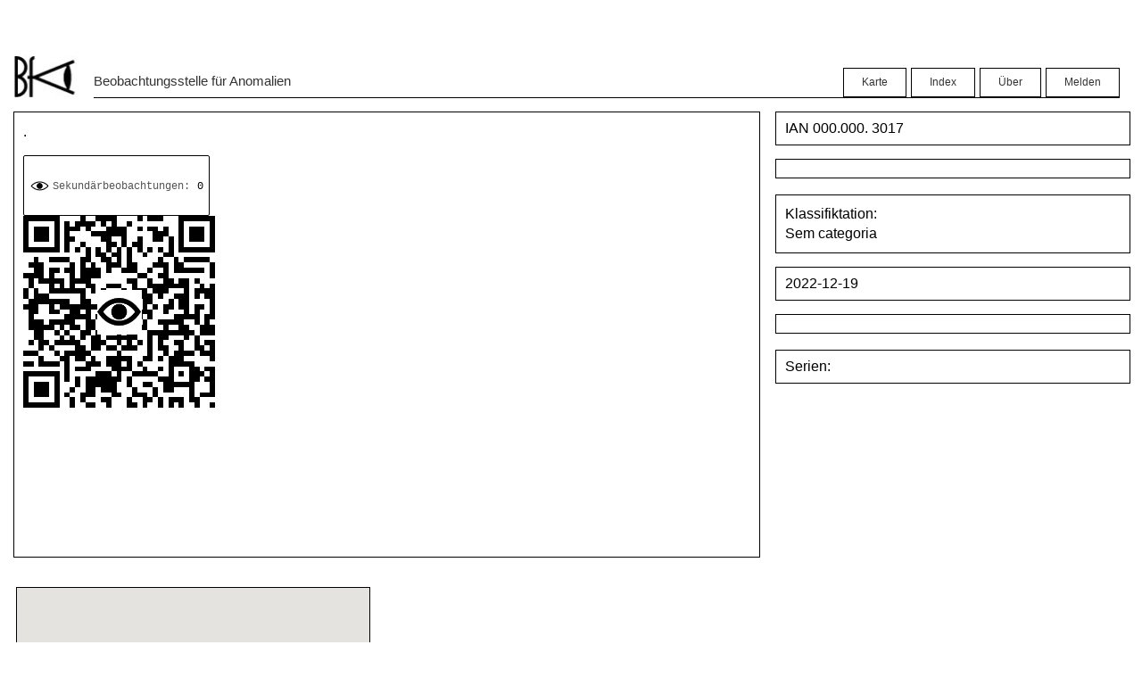

--- FILE ---
content_type: text/html; charset=UTF-8
request_url: https://www.anomalien.info/ian-000-000-3017/
body_size: 38188
content:
<!DOCTYPE html>
<html lang="de" itemscope itemtype="https://schema.org/Article">
<head>
<meta charset="UTF-8" />
<meta name="viewport" content="width=device-width" />
<title>IAN 000.000. 3017 | Beobachtungsstelle für Anomalien</title>
<meta name='robots' content='max-image-preview:large' />
	<style>img:is([sizes="auto" i], [sizes^="auto," i]) { contain-intrinsic-size: 3000px 1500px }</style>
	<link rel="alternate" type="application/rss+xml" title="Beobachtungsstelle für Anomalien &raquo; Feed" href="https://www.anomalien.info/feed/" />
<link rel="alternate" type="application/rss+xml" title="Beobachtungsstelle für Anomalien &raquo; Kommentar-Feed" href="https://www.anomalien.info/comments/feed/" />
<link rel="alternate" type="application/rss+xml" title="Beobachtungsstelle für Anomalien &raquo; IAN 000.000. 3017-Kommentar-Feed" href="https://www.anomalien.info/ian-000-000-3017/feed/" />
<script type="text/javascript">
/* <![CDATA[ */
window._wpemojiSettings = {"baseUrl":"https:\/\/s.w.org\/images\/core\/emoji\/15.0.3\/72x72\/","ext":".png","svgUrl":"https:\/\/s.w.org\/images\/core\/emoji\/15.0.3\/svg\/","svgExt":".svg","source":{"concatemoji":"https:\/\/www.anomalien.info\/wp-includes\/js\/wp-emoji-release.min.js?ver=6.7.4"}};
/*! This file is auto-generated */
!function(i,n){var o,s,e;function c(e){try{var t={supportTests:e,timestamp:(new Date).valueOf()};sessionStorage.setItem(o,JSON.stringify(t))}catch(e){}}function p(e,t,n){e.clearRect(0,0,e.canvas.width,e.canvas.height),e.fillText(t,0,0);var t=new Uint32Array(e.getImageData(0,0,e.canvas.width,e.canvas.height).data),r=(e.clearRect(0,0,e.canvas.width,e.canvas.height),e.fillText(n,0,0),new Uint32Array(e.getImageData(0,0,e.canvas.width,e.canvas.height).data));return t.every(function(e,t){return e===r[t]})}function u(e,t,n){switch(t){case"flag":return n(e,"\ud83c\udff3\ufe0f\u200d\u26a7\ufe0f","\ud83c\udff3\ufe0f\u200b\u26a7\ufe0f")?!1:!n(e,"\ud83c\uddfa\ud83c\uddf3","\ud83c\uddfa\u200b\ud83c\uddf3")&&!n(e,"\ud83c\udff4\udb40\udc67\udb40\udc62\udb40\udc65\udb40\udc6e\udb40\udc67\udb40\udc7f","\ud83c\udff4\u200b\udb40\udc67\u200b\udb40\udc62\u200b\udb40\udc65\u200b\udb40\udc6e\u200b\udb40\udc67\u200b\udb40\udc7f");case"emoji":return!n(e,"\ud83d\udc26\u200d\u2b1b","\ud83d\udc26\u200b\u2b1b")}return!1}function f(e,t,n){var r="undefined"!=typeof WorkerGlobalScope&&self instanceof WorkerGlobalScope?new OffscreenCanvas(300,150):i.createElement("canvas"),a=r.getContext("2d",{willReadFrequently:!0}),o=(a.textBaseline="top",a.font="600 32px Arial",{});return e.forEach(function(e){o[e]=t(a,e,n)}),o}function t(e){var t=i.createElement("script");t.src=e,t.defer=!0,i.head.appendChild(t)}"undefined"!=typeof Promise&&(o="wpEmojiSettingsSupports",s=["flag","emoji"],n.supports={everything:!0,everythingExceptFlag:!0},e=new Promise(function(e){i.addEventListener("DOMContentLoaded",e,{once:!0})}),new Promise(function(t){var n=function(){try{var e=JSON.parse(sessionStorage.getItem(o));if("object"==typeof e&&"number"==typeof e.timestamp&&(new Date).valueOf()<e.timestamp+604800&&"object"==typeof e.supportTests)return e.supportTests}catch(e){}return null}();if(!n){if("undefined"!=typeof Worker&&"undefined"!=typeof OffscreenCanvas&&"undefined"!=typeof URL&&URL.createObjectURL&&"undefined"!=typeof Blob)try{var e="postMessage("+f.toString()+"("+[JSON.stringify(s),u.toString(),p.toString()].join(",")+"));",r=new Blob([e],{type:"text/javascript"}),a=new Worker(URL.createObjectURL(r),{name:"wpTestEmojiSupports"});return void(a.onmessage=function(e){c(n=e.data),a.terminate(),t(n)})}catch(e){}c(n=f(s,u,p))}t(n)}).then(function(e){for(var t in e)n.supports[t]=e[t],n.supports.everything=n.supports.everything&&n.supports[t],"flag"!==t&&(n.supports.everythingExceptFlag=n.supports.everythingExceptFlag&&n.supports[t]);n.supports.everythingExceptFlag=n.supports.everythingExceptFlag&&!n.supports.flag,n.DOMReady=!1,n.readyCallback=function(){n.DOMReady=!0}}).then(function(){return e}).then(function(){var e;n.supports.everything||(n.readyCallback(),(e=n.source||{}).concatemoji?t(e.concatemoji):e.wpemoji&&e.twemoji&&(t(e.twemoji),t(e.wpemoji)))}))}((window,document),window._wpemojiSettings);
/* ]]> */
</script>
<style id='wp-emoji-styles-inline-css' type='text/css'>

	img.wp-smiley, img.emoji {
		display: inline !important;
		border: none !important;
		box-shadow: none !important;
		height: 1em !important;
		width: 1em !important;
		margin: 0 0.07em !important;
		vertical-align: -0.1em !important;
		background: none !important;
		padding: 0 !important;
	}
</style>
<link rel='stylesheet' id='wp-block-library-css' href='https://www.anomalien.info/wp-includes/css/dist/block-library/style.min.css?ver=6.7.4' type='text/css' media='all' />
<style id='classic-theme-styles-inline-css' type='text/css'>
/*! This file is auto-generated */
.wp-block-button__link{color:#fff;background-color:#32373c;border-radius:9999px;box-shadow:none;text-decoration:none;padding:calc(.667em + 2px) calc(1.333em + 2px);font-size:1.125em}.wp-block-file__button{background:#32373c;color:#fff;text-decoration:none}
</style>
<style id='global-styles-inline-css' type='text/css'>
:root{--wp--preset--aspect-ratio--square: 1;--wp--preset--aspect-ratio--4-3: 4/3;--wp--preset--aspect-ratio--3-4: 3/4;--wp--preset--aspect-ratio--3-2: 3/2;--wp--preset--aspect-ratio--2-3: 2/3;--wp--preset--aspect-ratio--16-9: 16/9;--wp--preset--aspect-ratio--9-16: 9/16;--wp--preset--color--black: #000000;--wp--preset--color--cyan-bluish-gray: #abb8c3;--wp--preset--color--white: #ffffff;--wp--preset--color--pale-pink: #f78da7;--wp--preset--color--vivid-red: #cf2e2e;--wp--preset--color--luminous-vivid-orange: #ff6900;--wp--preset--color--luminous-vivid-amber: #fcb900;--wp--preset--color--light-green-cyan: #7bdcb5;--wp--preset--color--vivid-green-cyan: #00d084;--wp--preset--color--pale-cyan-blue: #8ed1fc;--wp--preset--color--vivid-cyan-blue: #0693e3;--wp--preset--color--vivid-purple: #9b51e0;--wp--preset--gradient--vivid-cyan-blue-to-vivid-purple: linear-gradient(135deg,rgba(6,147,227,1) 0%,rgb(155,81,224) 100%);--wp--preset--gradient--light-green-cyan-to-vivid-green-cyan: linear-gradient(135deg,rgb(122,220,180) 0%,rgb(0,208,130) 100%);--wp--preset--gradient--luminous-vivid-amber-to-luminous-vivid-orange: linear-gradient(135deg,rgba(252,185,0,1) 0%,rgba(255,105,0,1) 100%);--wp--preset--gradient--luminous-vivid-orange-to-vivid-red: linear-gradient(135deg,rgba(255,105,0,1) 0%,rgb(207,46,46) 100%);--wp--preset--gradient--very-light-gray-to-cyan-bluish-gray: linear-gradient(135deg,rgb(238,238,238) 0%,rgb(169,184,195) 100%);--wp--preset--gradient--cool-to-warm-spectrum: linear-gradient(135deg,rgb(74,234,220) 0%,rgb(151,120,209) 20%,rgb(207,42,186) 40%,rgb(238,44,130) 60%,rgb(251,105,98) 80%,rgb(254,248,76) 100%);--wp--preset--gradient--blush-light-purple: linear-gradient(135deg,rgb(255,206,236) 0%,rgb(152,150,240) 100%);--wp--preset--gradient--blush-bordeaux: linear-gradient(135deg,rgb(254,205,165) 0%,rgb(254,45,45) 50%,rgb(107,0,62) 100%);--wp--preset--gradient--luminous-dusk: linear-gradient(135deg,rgb(255,203,112) 0%,rgb(199,81,192) 50%,rgb(65,88,208) 100%);--wp--preset--gradient--pale-ocean: linear-gradient(135deg,rgb(255,245,203) 0%,rgb(182,227,212) 50%,rgb(51,167,181) 100%);--wp--preset--gradient--electric-grass: linear-gradient(135deg,rgb(202,248,128) 0%,rgb(113,206,126) 100%);--wp--preset--gradient--midnight: linear-gradient(135deg,rgb(2,3,129) 0%,rgb(40,116,252) 100%);--wp--preset--font-size--small: 13px;--wp--preset--font-size--medium: 20px;--wp--preset--font-size--large: 36px;--wp--preset--font-size--x-large: 42px;--wp--preset--spacing--20: 0.44rem;--wp--preset--spacing--30: 0.67rem;--wp--preset--spacing--40: 1rem;--wp--preset--spacing--50: 1.5rem;--wp--preset--spacing--60: 2.25rem;--wp--preset--spacing--70: 3.38rem;--wp--preset--spacing--80: 5.06rem;--wp--preset--shadow--natural: 6px 6px 9px rgba(0, 0, 0, 0.2);--wp--preset--shadow--deep: 12px 12px 50px rgba(0, 0, 0, 0.4);--wp--preset--shadow--sharp: 6px 6px 0px rgba(0, 0, 0, 0.2);--wp--preset--shadow--outlined: 6px 6px 0px -3px rgba(255, 255, 255, 1), 6px 6px rgba(0, 0, 0, 1);--wp--preset--shadow--crisp: 6px 6px 0px rgba(0, 0, 0, 1);}:where(.is-layout-flex){gap: 0.5em;}:where(.is-layout-grid){gap: 0.5em;}body .is-layout-flex{display: flex;}.is-layout-flex{flex-wrap: wrap;align-items: center;}.is-layout-flex > :is(*, div){margin: 0;}body .is-layout-grid{display: grid;}.is-layout-grid > :is(*, div){margin: 0;}:where(.wp-block-columns.is-layout-flex){gap: 2em;}:where(.wp-block-columns.is-layout-grid){gap: 2em;}:where(.wp-block-post-template.is-layout-flex){gap: 1.25em;}:where(.wp-block-post-template.is-layout-grid){gap: 1.25em;}.has-black-color{color: var(--wp--preset--color--black) !important;}.has-cyan-bluish-gray-color{color: var(--wp--preset--color--cyan-bluish-gray) !important;}.has-white-color{color: var(--wp--preset--color--white) !important;}.has-pale-pink-color{color: var(--wp--preset--color--pale-pink) !important;}.has-vivid-red-color{color: var(--wp--preset--color--vivid-red) !important;}.has-luminous-vivid-orange-color{color: var(--wp--preset--color--luminous-vivid-orange) !important;}.has-luminous-vivid-amber-color{color: var(--wp--preset--color--luminous-vivid-amber) !important;}.has-light-green-cyan-color{color: var(--wp--preset--color--light-green-cyan) !important;}.has-vivid-green-cyan-color{color: var(--wp--preset--color--vivid-green-cyan) !important;}.has-pale-cyan-blue-color{color: var(--wp--preset--color--pale-cyan-blue) !important;}.has-vivid-cyan-blue-color{color: var(--wp--preset--color--vivid-cyan-blue) !important;}.has-vivid-purple-color{color: var(--wp--preset--color--vivid-purple) !important;}.has-black-background-color{background-color: var(--wp--preset--color--black) !important;}.has-cyan-bluish-gray-background-color{background-color: var(--wp--preset--color--cyan-bluish-gray) !important;}.has-white-background-color{background-color: var(--wp--preset--color--white) !important;}.has-pale-pink-background-color{background-color: var(--wp--preset--color--pale-pink) !important;}.has-vivid-red-background-color{background-color: var(--wp--preset--color--vivid-red) !important;}.has-luminous-vivid-orange-background-color{background-color: var(--wp--preset--color--luminous-vivid-orange) !important;}.has-luminous-vivid-amber-background-color{background-color: var(--wp--preset--color--luminous-vivid-amber) !important;}.has-light-green-cyan-background-color{background-color: var(--wp--preset--color--light-green-cyan) !important;}.has-vivid-green-cyan-background-color{background-color: var(--wp--preset--color--vivid-green-cyan) !important;}.has-pale-cyan-blue-background-color{background-color: var(--wp--preset--color--pale-cyan-blue) !important;}.has-vivid-cyan-blue-background-color{background-color: var(--wp--preset--color--vivid-cyan-blue) !important;}.has-vivid-purple-background-color{background-color: var(--wp--preset--color--vivid-purple) !important;}.has-black-border-color{border-color: var(--wp--preset--color--black) !important;}.has-cyan-bluish-gray-border-color{border-color: var(--wp--preset--color--cyan-bluish-gray) !important;}.has-white-border-color{border-color: var(--wp--preset--color--white) !important;}.has-pale-pink-border-color{border-color: var(--wp--preset--color--pale-pink) !important;}.has-vivid-red-border-color{border-color: var(--wp--preset--color--vivid-red) !important;}.has-luminous-vivid-orange-border-color{border-color: var(--wp--preset--color--luminous-vivid-orange) !important;}.has-luminous-vivid-amber-border-color{border-color: var(--wp--preset--color--luminous-vivid-amber) !important;}.has-light-green-cyan-border-color{border-color: var(--wp--preset--color--light-green-cyan) !important;}.has-vivid-green-cyan-border-color{border-color: var(--wp--preset--color--vivid-green-cyan) !important;}.has-pale-cyan-blue-border-color{border-color: var(--wp--preset--color--pale-cyan-blue) !important;}.has-vivid-cyan-blue-border-color{border-color: var(--wp--preset--color--vivid-cyan-blue) !important;}.has-vivid-purple-border-color{border-color: var(--wp--preset--color--vivid-purple) !important;}.has-vivid-cyan-blue-to-vivid-purple-gradient-background{background: var(--wp--preset--gradient--vivid-cyan-blue-to-vivid-purple) !important;}.has-light-green-cyan-to-vivid-green-cyan-gradient-background{background: var(--wp--preset--gradient--light-green-cyan-to-vivid-green-cyan) !important;}.has-luminous-vivid-amber-to-luminous-vivid-orange-gradient-background{background: var(--wp--preset--gradient--luminous-vivid-amber-to-luminous-vivid-orange) !important;}.has-luminous-vivid-orange-to-vivid-red-gradient-background{background: var(--wp--preset--gradient--luminous-vivid-orange-to-vivid-red) !important;}.has-very-light-gray-to-cyan-bluish-gray-gradient-background{background: var(--wp--preset--gradient--very-light-gray-to-cyan-bluish-gray) !important;}.has-cool-to-warm-spectrum-gradient-background{background: var(--wp--preset--gradient--cool-to-warm-spectrum) !important;}.has-blush-light-purple-gradient-background{background: var(--wp--preset--gradient--blush-light-purple) !important;}.has-blush-bordeaux-gradient-background{background: var(--wp--preset--gradient--blush-bordeaux) !important;}.has-luminous-dusk-gradient-background{background: var(--wp--preset--gradient--luminous-dusk) !important;}.has-pale-ocean-gradient-background{background: var(--wp--preset--gradient--pale-ocean) !important;}.has-electric-grass-gradient-background{background: var(--wp--preset--gradient--electric-grass) !important;}.has-midnight-gradient-background{background: var(--wp--preset--gradient--midnight) !important;}.has-small-font-size{font-size: var(--wp--preset--font-size--small) !important;}.has-medium-font-size{font-size: var(--wp--preset--font-size--medium) !important;}.has-large-font-size{font-size: var(--wp--preset--font-size--large) !important;}.has-x-large-font-size{font-size: var(--wp--preset--font-size--x-large) !important;}
:where(.wp-block-post-template.is-layout-flex){gap: 1.25em;}:where(.wp-block-post-template.is-layout-grid){gap: 1.25em;}
:where(.wp-block-columns.is-layout-flex){gap: 2em;}:where(.wp-block-columns.is-layout-grid){gap: 2em;}
:root :where(.wp-block-pullquote){font-size: 1.5em;line-height: 1.6;}
</style>
<link rel='stylesheet' id='esg-plugin-settings-css' href='https://www.anomalien.info/wp-content/plugins/essential-grid/public/assets/css/settings.css?ver=3.0.13' type='text/css' media='all' />
<link rel='stylesheet' id='tp-fontello-css' href='https://www.anomalien.info/wp-content/plugins/essential-grid/public/assets/font/fontello/css/fontello.css?ver=3.0.13' type='text/css' media='all' />
<link rel='stylesheet' id='likebtn_style-css' href='https://www.anomalien.info/wp-content/plugins/likebtn-like-button/public/css/style.css?ver=6.7.4' type='text/css' media='all' />
<link rel='stylesheet' id='blankslate-style-css' href='https://www.anomalien.info/wp-content/themes/blankslate/style.css?ver=6.7.4' type='text/css' media='all' />
<link rel='stylesheet' id='ubermenu-css' href='https://www.anomalien.info/wp-content/plugins/ubermenu/pro/assets/css/ubermenu.min.css?ver=3.7.4' type='text/css' media='all' />
<link rel='stylesheet' id='ubermenu-minimal-css' href='https://www.anomalien.info/wp-content/plugins/ubermenu/assets/css/skins/minimal.css?ver=6.7.4' type='text/css' media='all' />
<link rel='stylesheet' id='ubermenu-font-awesome-all-css' href='https://www.anomalien.info/wp-content/plugins/ubermenu/assets/fontawesome/css/all.min.css?ver=6.7.4' type='text/css' media='all' />
<script type="text/javascript" src="https://www.anomalien.info/wp-includes/js/jquery/jquery.min.js?ver=3.7.1" id="jquery-core-js"></script>
<script type="text/javascript" src="https://www.anomalien.info/wp-includes/js/jquery/jquery-migrate.min.js?ver=3.4.1" id="jquery-migrate-js"></script>
<script type="text/javascript" id="likebtn_frontend-js-extra">
/* <![CDATA[ */
var likebtn_eh_data = {"ajaxurl":"https:\/\/www.anomalien.info\/wp-admin\/admin-ajax.php","security":"1bd83c9fa0"};
/* ]]> */
</script>
<script type="text/javascript" src="https://www.anomalien.info/wp-content/plugins/likebtn-like-button/public/js/frontend.js?ver=6.7.4" id="likebtn_frontend-js"></script>
<script type="text/javascript" src="https://www.anomalien.info/wp-content/plugins/uqr_code/public/js/custom.js?ver=2.1.3" id="uqrcode-js"></script>
<script type="text/javascript" src="https://www.anomalien.info/wp-content/plugins/uqr_code/public/js/jquery.qrcode.min.js?ver=2.1.3" id="qrious-js"></script>
<script type="text/javascript" id="uqrcode_curl-js-extra">
/* <![CDATA[ */
var uqrCurrent = {"qr_color":"#000000","background":"#fff","qrc_logo_image":"https:\/\/www.anomalien.info\/wp-content\/uploads\/2022\/12\/Mittelauge_03-32.png","qr_size":"215","qr_content":"https:\/\/www.anomalien.info\/ian-000-000-3017","logo_size":"50"};
var uqrWoo = {"qr_color":"#000000","background":"#fff","qrc_logo_image":"https:\/\/www.anomalien.info\/wp-content\/uploads\/2022\/12\/Mittelauge_03-32.png","qr_size":"215","qr_content":"https:\/\/www.anomalien.info\/ian-000-000-3017","logo_size":"50"};
var uqrShrtc = {"qr_color":"#000000","background":"#fff","qrc_logo_image":"https:\/\/www.anomalien.info\/wp-content\/uploads\/2022\/12\/Mittelauge_03-32.png","qr_size":"215","qr_content":"https:\/\/www.anomalien.info\/ian-000-000-3017","logo_size":"50"};
/* ]]> */
</script>
<script type="text/javascript" src="https://www.anomalien.info/wp-content/plugins/uqr_code/public/js/uqrcode_curl.js?ver=2.1.3" id="uqrcode_curl-js"></script>
<script></script><link rel="https://api.w.org/" href="https://www.anomalien.info/wp-json/" /><link rel="alternate" title="JSON" type="application/json" href="https://www.anomalien.info/wp-json/wp/v2/posts/3017" /><link rel="EditURI" type="application/rsd+xml" title="RSD" href="https://www.anomalien.info/xmlrpc.php?rsd" />
<meta name="generator" content="WordPress 6.7.4" />
<link rel="canonical" href="https://www.anomalien.info/ian-000-000-3017/" />
<link rel='shortlink' href='https://www.anomalien.info/?p=3017' />
<link rel="alternate" title="oEmbed (JSON)" type="application/json+oembed" href="https://www.anomalien.info/wp-json/oembed/1.0/embed?url=https%3A%2F%2Fwww.anomalien.info%2Fian-000-000-3017%2F" />
<link rel="alternate" title="oEmbed (XML)" type="text/xml+oembed" href="https://www.anomalien.info/wp-json/oembed/1.0/embed?url=https%3A%2F%2Fwww.anomalien.info%2Fian-000-000-3017%2F&#038;format=xml" />
<style id="ubermenu-custom-generated-css">
/** Font Awesome 4 Compatibility **/
.fa{font-style:normal;font-variant:normal;font-weight:normal;font-family:FontAwesome;}

/** UberMenu Custom Menu Styles (Customizer) **/
/* main */
 .ubermenu-main.ubermenu-mobile-modal.ubermenu-mobile-view { background:#ffffff; }
 .ubermenu-main { background:#ffffff; }
 .ubermenu.ubermenu-main .ubermenu-item-level-0:hover > .ubermenu-target, .ubermenu-main .ubermenu-item-level-0.ubermenu-active > .ubermenu-target { background:#f7f7f7; }
 .ubermenu-main .ubermenu-submenu .ubermenu-divider > hr { border-top-color:#000000; }
 .ubermenu-responsive-toggle.ubermenu-responsive-toggle-main { font-size:25px; font-weight:100; padding:20px; color:#000000; }


/** UberMenu Custom Menu Item Styles (Menu Item Settings) **/
/* 68 */     .ubermenu .ubermenu-item.ubermenu-item-68.ubermenu-active > .ubermenu-target, .ubermenu .ubermenu-item.ubermenu-item-68 > .ubermenu-target:hover, .ubermenu .ubermenu-submenu .ubermenu-item.ubermenu-item-68.ubermenu-active > .ubermenu-target, .ubermenu .ubermenu-submenu .ubermenu-item.ubermenu-item-68 > .ubermenu-target:hover { background:transparent; }
             .ubermenu .ubermenu-item.ubermenu-item-68.ubermenu-active > .ubermenu-target, .ubermenu .ubermenu-item.ubermenu-item-68:hover > .ubermenu-target, .ubermenu .ubermenu-submenu .ubermenu-item.ubermenu-item-68.ubermenu-active > .ubermenu-target, .ubermenu .ubermenu-submenu .ubermenu-item.ubermenu-item-68:hover > .ubermenu-target { color:#000000; }
             .ubermenu .ubermenu-item.ubermenu-item-68.ubermenu-current-menu-item > .ubermenu-target,.ubermenu .ubermenu-item.ubermenu-item-68.ubermenu-current-menu-ancestor > .ubermenu-target { background:transparent; color:#000000; }

/* Status: Loaded from Transient */

</style><link rel="pingback" href="https://www.anomalien.info/xmlrpc.php" />
<meta name="generator" content="Powered by WPBakery Page Builder - drag and drop page builder for WordPress."/>
<link rel="icon" href="https://www.anomalien.info/wp-content/uploads/2022/10/cropped-logobeobachten-32x32.png" sizes="32x32" />
<link rel="icon" href="https://www.anomalien.info/wp-content/uploads/2022/10/cropped-logobeobachten-192x192.png" sizes="192x192" />
<link rel="apple-touch-icon" href="https://www.anomalien.info/wp-content/uploads/2022/10/cropped-logobeobachten-180x180.png" />
<meta name="msapplication-TileImage" content="https://www.anomalien.info/wp-content/uploads/2022/10/cropped-logobeobachten-270x270.png" />
		<style type="text/css" id="wp-custom-css">
			body{font-family:arial}

a{
color:#000;
	text-decoration:none;
	text-decoration:underline;

}
strong {
  font-weight: bold;
}
#BFA {
  display: none;
}
.klassifikation {
  font-size: 12px!important;
  margin-left: 41px!important;
  color: #ccc;
}
.ubermenu-main {
  margin-top: 40px;
	background-image:url("https://www.anomalien.info/wp-content/uploads/2022/10/background.png");

  border: 0px solid #000;
  margin-left: 15px;
  margin-right: 25px;
}
.avatar.avatar-96.photo {
  margin-bottom: 0;
  font-size: 12px;
  margin-bottom: 16px!important;
}
h3 {
  line-height: 22px;
}

.wpgmp_locations img {
  float: left;
  width: 250px !important;
  margin: 0 10px 0 0 !important;
  border: 1px solid #ddd;
  padding: 5px;
}
.wpgmp-map-10 .fc-location-marker.fc-css {
  background-image: none;
  font-family: "Montserrat", sans-serif;
  font-weight: 300;
  font-size: 13px;
  color: rgb(119, 119, 119);
  line-height: 23px;
  background-color: rgba(0, 0, 0, 0);
  font-style: normal;
  text-align: left;
  text-decoration: rgb(119, 119, 119);
  margin-top: 10px;
  margin-bottom: 10px;
  margin-left: 0px;
  margin-right: 0px;
  padding-top: 0px;
  padding-bottom: 0px;
  padding-left: 40px!important;
  padding-right: 0px;
}

.ubermenu-image.ubermenu-image-size-full {

  padding-top: 21px;
  border: 1px solid #fff;

}
#menu-item-82 {
  border: 1px solid #000;
  margin-top:36px;
	margin-right: 5px!important;
}
#menu-item-1157 {
  border: 1px solid #000;

margin-right: 5px!important;
}
#menu-item-80 {
  border: 1px solid #000;



}
#menu-item-1276 {
  border: 1px solid #000;
	margin-right: 5px!important;


}
#menu-item-1275{
  border: 1px solid #000;
	margin-right: 5px!important;


}
.ubermenu .ubermenu-colgroup .ubermenu-column, .ubermenu .ubermenu-custom-content-padded, .ubermenu .ubermenu-nonlink, .ubermenu .ubermenu-retractor, .ubermenu .ubermenu-submenu-padded, .ubermenu .ubermenu-submenu-type-stack > .ubermenu-item-normal > .ubermenu-target, .ubermenu .ubermenu-target, .ubermenu .ubermenu-widget, .ubermenu-responsive-toggle {
  padding: 8px 20px;
}

#menu-item-68 .ubermenu-target-title.ubermenu-target-text {
  font-size: 15px;
  margin-top: 15px;
  margin-left: 0px;
  padding-left: 0px;
}
.ubermenu .ubermenu-item-68 > .ubermenu-item-layout-image_left > .ubermenu-target-title, .ubermenu .ubermenu-item-68 > .ubermenu-item-layout-image_right > .ubermenu-target-title {
  padding-top: 28px;
}
.ubermenu-target.ubermenu-target-with-image.ubermenu-item-layout-image_left {
  width: 450px;
}
.ubermenu-main .ubermenu-item-level-0.ubermenu-current-menu-item > .ubermenu-target, .ubermenu-main .ubermenu-item-level-0.ubermenu-current-menu-parent > .ubermenu-target, .ubermenu-main .ubermenu-item-level-0.ubermenu-current-menu-ancestor > .ubermenu-target {

  border-bottom-color: #fff !important;
  border-bottom: 1px solid;
    border-bottom-color: currentcolor;
  margin-bottom: -1px;
}


p {
  line-height: 23px;
}



.icon-date {
  display: inline-block;
border: 1px solid;
margin: 0px 0px 0px 17px;
  margin-top: 0px;
padding: 10px;
width: 31.1%;
margin-top: 15px;
margin-left: 17px;
}
.serien {
 display: inline-block;
border: 1px solid;
margin: 0px 0px 0px 17px;
  margin-top: 0px;
padding: 10px;
width: 31.1%;
margin-top: 15px;
margin-left: 17px;
}

.qr_title_print_wrapper {
  margin: 50px;
    margin-right: 50px;
    margin-bottom: 50px;
}

.upload .entry-content {

    box-sizing: border-box;
    display: inline;

}
.beitrag {
  box-sizing: border-box;
  width: 65.4%;
  float: left;
  border: solid 1px;
  padding: 10px;
  margin: 15px 0px 15px 15px;
	line-height: 22px;
	min-height:500px;
}
/* .upload .entry-content p {
  box-sizing: border-box;
  width: 65.4%;
  float: left;
  border: solid 1px;
  padding: 10px;
  margin: 15px 0px 15px 15px;
	line-height: 22px;
}
/*/
.upload .attachment-large.size-large {
  width: 100%;
}

/*.upload .wpuf_customs {
  box-sizing: border-box;
  width: 31.6%;
  margin-left: 10px;
  padding-left: 10px;
  position: inherit;
  font: inherit;
  padding: 10px;
  margin: 1%;
  display: inline-block;
  border: solid 1px;
}/*/
#qrc_canvas_id {
  background-image: url("https://www.anomalien.info/wp-content/uploads/2022/10/Plakette_160px.png");
  display: inline-block;
  width: 161px;
  height: 161px;
	margin-left: 20px;
	display:none;
}
.qrc_canvas_id {
  width: 31.6%;
  display: flex;
  height: 161px;
  width: 161px;
  text-align: ;
  justify-content: center;
  align-items: center;
  padding-top: 110px;
}
.qrc_canvas_id {
  display: flex;
  justify-content: center;
  align-items: center;
  padding-top: 0px;
  transform: rotate(45deg);
  padding-left: 0px;
}
.map {
  width: 31%;
  display: inline-block;
  border: 1px solid;
  margin: 18px;
}
.titel {
display: inline-block;
border: 1px solid;
margin: 0px 0px 0px 17px;
  margin-top: 0px;
padding: 10px;
width: 31.1%;
margin-top: 15px;
margin-left: 17px;
}
.wpuf-field-data.wpuf-field-data-text_field {
  line-height: 35px;
}
.kategorien{
  display: inline-block;
border: 1px solid;
margin: 0px 0px 0px 17px;
  margin-top: 0px;
padding: 10px;
width: 31.1%;
margin-top: 15px;
margin-left: 17px;
	line-height: 22px;

}
.serien a {
  text-decoration-skip-ink: auto;
  color: #ccc;
  padding-right: 5px;
  word-wrap: break-word;
  padding-bottom: 10px;
  display: inherit;
}
.post-categories a {
  pointer-events: none;
  cursor: default;
	color:#000;
		text-decoration:none;
}
.wpgmp_location_title a {
  font-size: 13.6px;
}

.wpgmp_listing_container .fc-item-kairav .fc-component-content ul li.fc-component-thumb img {
  width: 66% !important;

}

.fc-location-marker::before {

    position: absolute;
    background: url(https://www.anomalien.info/wp-content/uploads/2022/10/auge_klein.png) top left no-repeat !important;
    content: '';
    width: 30px!important;
    height: 30px!important;
    left: 0;
    top: 0;

}
.wpgmp-map-6 .fc-location-marker.fc-css {

  padding-left: 40px!important;

}
div.categories_filter select {
 
background-color:#ccc!important;
}
div.categories_filter, div.wpgmp_before_listing, div.wpgmp_categories, div.wpgmp_listing_header {
 
  font-size: 12px;
}
#content .wpb_alert p:last-child, #content .wpb_text_column :last-child, #content .wpb_text_column p:last-child, .wpb_alert p:last-child, .wpb_text_column :last-child, .wpb_text_column p:last-child {
  margin-bottom: 0;
  font-size: 12px;
}

.likebtn_container {
  margin-top: 15px;
  display: inline-block;
}

@media only screen and (max-width: 800px){
.vc_row.wpb_row.vc_row-fluid.mapres.vc_custom_1666891513400 {

margin-right: 0px !important;
margin-left: 0px !important;
	padding-left: 0px!important;
padding-right: 0px!important;
}

article, aside, details, figcaption, figure, footer, header, hgroup, menu, nav, section {
  display: block;
  padding-left: 0px!important;
  padding-right: 0px!important;
  margin-bottom: 15px!important;
}

	.beitrag {
margin: 0px 0px 0px 0px;
  width: 100%;
		  margin-top: 15px;
}
.kategorien {
margin: 0px 0px 0px 0px;
  width: 100%;
	  margin-top: 15px;
}	
	.titel {
margin: 0px 0px 0px 0px;
  width: 100%;
		  margin-top: 15px;
}
	
	.icon-date {
margin: 0px 0px 0px 0px;
  width: 100%;
		  margin-top: 15px;
}
	.serien {

  margin: 0px 0px 0px 0px;
  width: 100%;
		  margin-top: 15px;
}
	.map {
  width: 100%;
  display: inline-block;
  border: 1px solid;
  margin-top: 15px;
		margin-left: 0px;
}
	article, aside, details, figcaption, figure, footer, header, hgroup, menu, nav, section {
  display: block;
  padding-left: 15px;
  padding-right: 15px;
  margin: 0px;
}
	
	#menu-item-82 {
  margin-top: 5px;
		margin-bottom: 5px;

}

#menu-item-1157 {
 margin-top: 5px;
		margin-bottom: 5px;

}
#menu-item-80 {
 margin-top: 5px;
		margin-bottom: 5px;


}
#menu-item-1276 {
 margin-top: 5px;
		margin-bottom: 5px;


}
#menu-item-1275{
 margin-top: 22px;
		margin-bottom: 5px;


}
	.ubermenu-responsive-default.ubermenu.ubermenu-mobile-modal .ubermenu-nav {

  padding: 20px;
		outline:none;
}
	#menu-item-68 .ubermenu-target-title.ubermenu-target-text {
display:none;
}
		a {
border:none;
		outline:none;
}
	.ubermenu-target.ubermenu-target-with-image.ubermenu-item-layout-image_left{
border:none;
		outline:none;
}
#math_captcha_170 {
  width: 90px;
}
	#tags_170 {
  width: 225px;
}
	.wpuf-submit-button.wpuf_submit_170 {
  background-color: #000;
}
	#BFA {
  display:inherit;
		padding:25px;
		max-width:80%;
}
	.ubermenu-responsive-toggle.ubermenu-responsive-toggle-main {

  padding-top: 0px;
		 padding-bottom: 0px;
}
	input[type="text"] {
    width: 300px;
}
	input[type="email"] {
    width: 300px;
}
	}


		</style>
		<noscript><style> .wpb_animate_when_almost_visible { opacity: 1; }</style></noscript></head>
<body class="post-template-default single single-post postid-3017 single-format-standard wp-embed-responsive wpb-js-composer js-comp-ver-7.0 vc_responsive">
<a href="#content" class="skip-link screen-reader-text">Skip to the content</a><div id="wrapper" class="hfeed">
<header id="header" role="banner">

</div>
</div>
	
<nav id="menu" role="navigation" itemscope itemtype="https://schema.org/SiteNavigationElement">
	<div id="BFA"> <img src="https://www.anomalien.info/wp-content/uploads/2022/11/Unbenannt33-1.png" alt="Girl in a jacket" style="width:300px;height:27px;"> 

		</div>

<!-- UberMenu [Configuration:main] [Theme Loc:main-menu] [Integration:auto] -->
<button class="ubermenu-responsive-toggle ubermenu-responsive-toggle-main ubermenu-skin-minimal ubermenu-loc-main-menu ubermenu-responsive-toggle-content-align-left ubermenu-responsive-toggle-align-full ubermenu-responsive-toggle-icon-only ubermenu-responsive-toggle-close-icon-times " tabindex="0" data-ubermenu-target="ubermenu-main-3-main-menu-2"><i class="fas fa-bars" ></i></button><nav id="ubermenu-main-3-main-menu-2" class="ubermenu ubermenu-nojs ubermenu-main ubermenu-menu-3 ubermenu-loc-main-menu ubermenu-responsive ubermenu-responsive-single-column-subs ubermenu-responsive-default ubermenu-mobile-modal ubermenu-responsive-collapse ubermenu-horizontal ubermenu-transition-shift ubermenu-trigger-click ubermenu-skin-minimal  ubermenu-bar-align-full ubermenu-items-align-right ubermenu-bound ubermenu-disable-submenu-scroll ubermenu-sub-indicators ubermenu-retractors-responsive ubermenu-submenu-indicator-closes"><ul id="ubermenu-nav-main-3-main-menu" class="ubermenu-nav" data-title="Main"><li id="menu-item-68" class="ubermenu-item ubermenu-item-type-post_type ubermenu-item-object-page ubermenu-item-68 ubermenu-item-level-0 ubermenu-column ubermenu-column-auto ubermenu-align-left ubermenu-disable-padding ubermenu-hide-mobile" ><a class="ubermenu-target ubermenu-target-with-image ubermenu-item-layout-image_left" href="https://www.anomalien.info/beobachtungsstelle-fuer-anomalien/" tabindex="0" itemprop="url"><img class="ubermenu-image ubermenu-image-size-full" src="https://www.anomalien.info/wp-content/uploads/2022/10/BFA_3.jpg" width="90" height="48" alt="BFA_3"  /><span class="ubermenu-target-title ubermenu-target-text">Beobachtungsstelle für Anomalien</span></a></li><li id="menu-item-1275" class="ubermenu-item ubermenu-item-type-post_type ubermenu-item-object-page ubermenu-item-1275 ubermenu-item-level-0 ubermenu-column ubermenu-column-auto" ><a class="ubermenu-target ubermenu-item-layout-default ubermenu-item-layout-text_only" href="https://www.anomalien.info/karte/" tabindex="0" itemprop="url"><span class="ubermenu-target-title ubermenu-target-text">Karte</span></a></li><li id="menu-item-1276" class="ubermenu-item ubermenu-item-type-post_type ubermenu-item-object-page ubermenu-item-1276 ubermenu-item-level-0 ubermenu-column ubermenu-column-auto" ><a class="ubermenu-target ubermenu-item-layout-default ubermenu-item-layout-text_only" href="https://www.anomalien.info/index/" tabindex="0" itemprop="url"><span class="ubermenu-target-title ubermenu-target-text">Index</span></a></li><li id="menu-item-82" class="ubermenu-item ubermenu-item-type-post_type ubermenu-item-object-page ubermenu-item-82 ubermenu-item-level-0 ubermenu-column ubermenu-column-auto" ><a class="ubermenu-target ubermenu-item-layout-default ubermenu-item-layout-text_only" href="https://www.anomalien.info/ueber/" tabindex="0" itemprop="url"><span class="ubermenu-target-title ubermenu-target-text">Über</span></a></li><li id="menu-item-80" class="ubermenu-item ubermenu-item-type-post_type ubermenu-item-object-page ubermenu-item-80 ubermenu-item-level-0 ubermenu-column ubermenu-column-auto" ><a class="ubermenu-target ubermenu-item-layout-default ubermenu-item-layout-text_only" href="https://www.anomalien.info/melden/" tabindex="0" itemprop="url"><span class="ubermenu-target-title ubermenu-target-text">Melden</span></a></li></ul><div class="ubermenu-mobile-footer"><button class="ubermenu-mobile-close-button "><i class="fas fa-times"></i> Close</button></div></nav>
<!-- End UberMenu -->

</nav>
</header>
<div id="container">
<main id="content" role="main"><article id="post-3017" class="upload post-3017 post type-post status-publish format-standard hentry category-sem-categoria">

<div class="beitrag"><article id="post-3017" class="post-3017 post type-post status-publish format-standard hentry category-sem-categoria">
<header>
<h1 class="entry-title" itemprop="headline">
</h1></header>
<div class="entry-content" itemprop="mainEntityOfPage">

<p>.</p>
<div class="likebtn_container" style=""><!-- LikeBtn.com BEGIN --><span class="likebtn-wrapper"  data-identifier="post_3017"  data-site_id="63513466943ec9142a402096"  data-theme="custom"  data-btn_size="66"  data-icon_l="false"  data-icon_l_url="https://www.anomalien.info/wp-content/uploads/2022/10/logobeobachten.png#468"  data-icon_d_c_v="#c6c6c6"  data-bg_c="#ffffff"  data-bg_c_v="#ffffff"  data-brdr_c="#000000"  data-f_family="Courier New"  data-label_fs="r"  data-lang="de"  data-dislike_enabled="false"  data-icon_dislike_show="false"  data-counter_zero_show="true"  data-tooltip_enabled="false"  data-white_label="true"  data-popup_disabled="true"  data-i18n_like="Sekundärbeobachtungen:"  data-style=""  data-unlike_allowed=""  data-show_copyright=""  data-item_url="https://www.anomalien.info/ian-000-000-3017/"  data-item_title="IAN 000.000. 3017"  data-item_date="2022-12-19T13:18:51+01:00"  data-engine="WordPress"  data-plugin_v="2.6.55"  data-prx="https://www.anomalien.info/wp-admin/admin-ajax.php?action=likebtn_prx"  data-event_handler="likebtn_eh" ></span><!-- LikeBtn.com END --></div><div style="text-align:left">
                <div id="uqrPost" class="qrc_canvas"></div>
                </div></div></article></div>	
<div class="titel">
IAN 000.000. 3017	</div>	

<div class="serien">
</div>	
<div class="kategorien">
	Klassifiktation:
<ul class="post-categories">
	<li><a href="https://www.anomalien.info/category/sem-categoria/" rel="category tag">Sem categoria</a></li></ul>
</div>	

	<li class="icon-date">2022-12-19</li>
	
	

	
	
		</div>
	
	<div class="serien">
		</div>
	
	<div class="serien">
	Serien:

</div>	
	
	
	
<div class="map">
<div class="wpgmp_map_container wpgmp-map-7" rel="map7"><div class="wpgmp_map_parent"><div class="wpgmp_map " style="width:100%; height:300px;" id="map7" ></div></div></div><style> .wpgmp-map-7  .wpgmp_infowindow .fc-item-title{background-image:none;font-family:"Montserrat", sans-serif;font-weight:700;font-size:16px;color:rgb(68, 68, 68);line-height:21.4333px;background-color:rgba(0, 0, 0, 0);font-style:normal;text-align:start;text-decoration:rgb(68, 68, 68);margin-top:0px;margin-bottom:5px;margin-left:0px;margin-right:0px;padding-top:0px;padding-bottom:0px;padding-left:0px;padding-right:0px;} .wpgmp-map-7  .wpgmp_infowindow.wpgmp_infowindow_post .fc-item-title{background-image:none;font-family:"Montserrat", sans-serif;font-weight:600;font-size:18px;color:rgb(33, 47, 61);line-height:21.4333px;background-color:rgba(0, 0, 0, 0);font-style:normal;text-align:start;text-decoration:rgb(33, 47, 61);margin-top:0px;margin-bottom:5px;margin-left:0px;margin-right:0px;padding-top:0px;padding-bottom:0px;padding-left:0px;padding-right:0px;} .wpgmp-map-7 .wpgmp_locations{background-image:none;font-family:"Montserrat", sans-serif;font-weight:400;font-size:15px;color:rgba(0, 0, 0, 0.87);line-height:21.4333px;background-color:rgba(0, 0, 0, 0);font-style:normal;text-align:start;text-decoration:rgba(0, 0, 0, 0.87);margin-top:0px;margin-bottom:0px;margin-left:0px;margin-right:0px;padding-top:0px;padding-bottom:0px;padding-left:0px;padding-right:0px;} .wpgmp-map-7 .wpgmp_locations_head{background-image:none;font-family:"Montserrat", sans-serif;font-weight:400;font-size:15px;color:rgba(0, 0, 0, 0.87);line-height:21.4333px;background-color:rgba(0, 0, 0, 0);font-style:normal;text-align:start;text-decoration:rgba(0, 0, 0, 0.87);margin-top:0px;margin-bottom:0px;margin-left:0px;margin-right:0px;padding-top:0px;padding-bottom:0px;padding-left:0px;padding-right:0px;} .wpgmp-map-7 .place_title{background-image:none;font-family:"Montserrat", sans-serif;font-weight:400;font-size:15px;color:rgb(34, 113, 177);line-height:21.4333px;background-color:rgba(0, 0, 0, 0);font-style:normal;text-align:start;text-decoration:underline rgb(34, 113, 177);margin-top:0px;margin-bottom:0px;margin-left:0px;margin-right:0px;padding-top:0px;padding-bottom:0px;padding-left:0px;padding-right:0px;} .wpgmp-map-7 .wpgmp_location_meta{background-image:none;font-family:"Montserrat", sans-serif;font-weight:400;font-size:15px;color:rgba(0, 0, 0, 0.87);line-height:21.4333px;background-color:rgba(0, 0, 0, 0);font-style:normal;text-align:start;text-decoration:rgba(0, 0, 0, 0.87);margin-top:0px;margin-bottom:0px;margin-left:0px;margin-right:0px;padding-top:0px;padding-bottom:0px;padding-left:0px;padding-right:0px;} .wpgmp-map-7 .wpgmp_locations_content{background-image:none;font-family:"Montserrat", sans-serif;font-weight:400;font-size:15px;color:rgba(0, 0, 0, 0.87);line-height:21.4333px;background-color:rgba(0, 0, 0, 0);font-style:normal;text-align:start;text-decoration:rgba(0, 0, 0, 0.87);margin-top:0px;margin-bottom:0px;margin-left:0px;margin-right:0px;padding-top:0px;padding-bottom:0px;padding-left:0px;padding-right:0px;}</style><script>jQuery(document).ready(function($) {var map7 = $("#map7").maps({"map_options":{"center_lat":"52.524712497492104","center_lng":"13.403234632263175","zoom":15,"map_type_id":"TERRAIN","center_by_nearest":false,"fit_bounds":false,"center_circle_fillcolor":"#8CAEF2","center_circle_strokecolor":"#8CAEF2","show_center_circle":false,"show_center_marker":false,"center_marker_icon":"https:\/\/www.anomalien.info\/wp-content\/uploads\/2022\/10\/Unbenannt-1.png","draggable":true,"scroll_wheel":"true","gesture":"auto","marker_default_icon":"https:\/\/www.anomalien.info\/wp-content\/uploads\/2022\/10\/Unbenannt-1.png","infowindow_setting":"<div class=\"fc-main\">\n<div class=\"fc-item-title\">{marker_title} <span class=\"fc-badge info\">{marker_category}<\/span><\/div>\n<div class=\"fc-item-featured_image\">{marker_image} <\/div>\n<p>{marker_message}<\/p>\n<address><b>Address : <\/b>{marker_address}<\/address>\n<\/div>\n","infowindow_geotags_setting":"<div class=\"fc-main\">\n<div class=\"fc-item-title\">{post_title} <span class=\"fc-badge info\">{post_categories}<\/span><\/div>\n<div class=\"fc-item-featured_image\">{post_featured_image} <\/div>\n<p>{post_excerpt}<\/p>\n<address><b>Address : <\/b>{marker_address}<\/address>\n<p><a target=\"_blank\"  class=\"fc-btn fc-btn-small fc-btn-red\" href=\"{post_link}\">Read More...<\/a><\/div>\n","infowindow_skin":{"name":"default","type":"infowindow","sourcecode":"<div class=\"fc-main\"><div class=\"fc-item-title\">{marker_title} <span class=\"fc-badge info\">{marker_category}<\/span><\/div> <div class=\"fc-item-featured_image\">{marker_image} <\/div>{marker_message}<address><b>Address : <\/b>{marker_address}<\/address><\/div>"},"infowindow_post_skin":{"name":"default","type":"post","sourcecode":"<div class=\"fc-main\"><div class=\"fc-item-title\">{post_title} <span class=\"fc-badge info\">{post_categories}<\/span><\/div> <div class=\"fc-item-featured_image\">{post_featured_image} <\/div>{post_excerpt}<address><b>Address : <\/b>{marker_address}<\/address><a target=\"_blank\"  class=\"fc-btn fc-btn-small fc-btn-red\" href=\"{post_link}\">Read More...<\/a><\/div>"},"infowindow_drop_animation":false,"close_infowindow_on_map_click":false,"default_infowindow_open":false,"infowindow_open_event":"click","infowindow_filter_only":false,"infowindow_click_change_zoom":0,"infowindow_click_change_center":false,"full_screen_control":false,"search_control":true,"zoom_control":true,"map_type_control":false,"street_view_control":false,"locateme_control":false,"mobile_specific":false,"zoom_mobile":5,"draggable_mobile":true,"scroll_wheel_mobile":true,"full_screen_control_position":"TOP_RIGHT","search_control_position":"TOP_LEFT","locateme_control_position":"TOP_LEFT","zoom_control_position":"TOP_LEFT","map_type_control_position":"TOP_RIGHT","map_type_control_style":"HORIZONTAL_BAR","street_view_control_position":"TOP_LEFT","map_control":false,"screens":{"smartphones":{"map_zoom_level_mobile":"5"},"ipads":{"map_zoom_level_mobile":"5"},"large-screens":{"map_zoom_level_mobile":"5"}},"map_infowindow_customisations":false,"infowindow_width":"100%","infowindow_border_color":"rgba(0, 0, 0, 0.0980392)","infowindow_bg_color":"#fff","show_infowindow_header":false,"min_zoom":"0","max_zoom":"19","zoom_level_after_search":"10","url_filters":false,"doubleclickzoom":false,"bound_map_after_filter":false,"display_reset_button":false,"map_reset_button_text":"Reset","height":"300"},"places":[{"source":"post","title":"IAN 000.000. 1655","infowindow_content":"<div class=\"fc-main\"><div class=\"fc-item-title\">IAN 000.000. 1655 <span class=\"fc-badge info\">Baulich, Objekthaft, Plakette<\/span><\/div> <div class=\"fc-item-featured_image\"><div class=\"fc-feature-img\"><img alt=\"IAN 000.000. 1655\" width=\"300\" height=\"300\" src=\"https:\/\/www.anomalien.info\/wp-content\/uploads\/2022\/11\/DSC09892-sqr-300x300.jpg\" class=\"wp-post-image   wpgmp_featured_image\" ><\/div> <\/div>Mitten auf einer geschwungenen Hausfassade wird in Berlin-Mitte eine bestuckte Nische beobachtet. .<address><b>Address : <\/b>{marker_address}<\/address><a target=\"_blank\"  class=\"fc-btn fc-btn-small fc-btn-red\" href=\"https:\/\/www.anomalien.info\/ian-000-000-1655\/\">Read More...<\/a><\/div>","content":"Mitten auf einer geschwungenen Hausfassade wird in Berlin-Mitte eine bestuckte Nische beobachtet. .","address":"Rosenthaler Str. 47, 10178 Berlin, Germany","location":{"lat":"52.524712497492104","city":"Kreisfreie Stadt Berlin","state":"Berlin","country":"Germany","lng":"13.403234632263175","onclick_action":"marker","redirect_permalink":"https:\/\/www.anomalien.info\/ian-000-000-1655\/","zoom":15,"extra_fields":{"post_excerpt":"Mitten auf einer geschwungenen Hausfassade wird in Berlin-Mitte eine bestuckte Nische beobachtet. .","post_content":"<img class=\"alignnone size-full wp-image-4125\" src=\"https:\/\/www.anomalien.info\/wp-content\/uploads\/2022\/11\/DSC09885.jpg\" alt=\"\" width=\"2681\" height=\"4014\" \/><img class=\"alignnone size-full wp-image-4126\" src=\"https:\/\/www.anomalien.info\/wp-content\/uploads\/2022\/11\/DSC09900.jpg\" alt=\"\" width=\"2832\" height=\"4240\" \/>\r\n\r\nMitten auf einer geschwungenen Hausfassade wird in Berlin-Mitte eine bestuckte Nische beobachtet.\r\n\r\n.","post_title":"IAN 000.000. 1655","post_link":"https:\/\/www.anomalien.info\/ian-000-000-1655\/","post_featured_image":"<div class=\"fc-feature-img\"><img alt=\"IAN 000.000. 1655\" width=\"300\" height=\"300\" src=\"https:\/\/www.anomalien.info\/wp-content\/uploads\/2022\/11\/DSC09892-sqr-300x300.jpg\" class=\"wp-post-image   wpgmp_featured_image\" ><\/div>","post_categories":"Baulich, Objekthaft, Plakette","post_tags":"Anomalie, Architektur, Berlin, Haus, Mitte, Nische, OrnamentundVerbrechen, Stuck","%_edit_lock%":"1701219546:5","%_edit_last%":"5","%_wp_page_template%":"default","%_wpuf_form_id%":"","%_wpuf_lock_editing_post%":"no","%qrc_metabox%":"1","%_wpgmp_location_address%":"Rosenthaler Str. 47, 10178 Berlin, Germany","%_wpgmp_location_city%":"Kreisfreie Stadt Berlin","%_wpgmp_location_state%":"Berlin","%_wpgmp_location_country%":"Germany","%_wpgmp_metabox_latitude%":"52.524712497492104","%_wpgmp_metabox_longitude%":"13.403234632263175","%_wpgmp_metabox_location_redirect%":"marker","%_wpgmp_metabox_custom_link%":"","%_wpgmp_map_id%":"a:3:{i:0;s:1:\"6\";i:1;s:1:\"7\";i:2;s:1:\"8\";}","%_wpgmp_metabox_marker_id%":"a:2:{i:0;s:1:\"1\";i:1;s:1:\"2\";}","%_wpgmp_metabox_taxomomies_terms%":"","%_wpgmp_extensions_fields%":"","%eg_sources_html5_mp4%":"","%eg_sources_youtube%":"","%eg_sources_vimeo%":"","%eg_sources_wistia%":"","%eg_sources_image%":"","%eg_sources_iframe%":"","%eg_sources_soundcloud%":"","%eg_vimeo_ratio%":"1","%eg_youtube_ratio%":"1","%eg_wistia_ratio%":"1","%eg_html5_ratio%":"1","%eg_soundcloud_ratio%":"1","%eg_sources_essgrid%":"","%eg_featured_grid%":"","%eg_settings_custom_meta_skin%":"","%eg_settings_custom_meta_element%":"","%eg_settings_custom_meta_setting%":"","%eg_settings_custom_meta_style%":"","%eg_custom_meta_216%":"true","%eg_votes_count%":"0","%_wpuf_res_display%":"all","%_sub_allowed_term_ids%":"","%_wpb_vc_js_status%":"false","%_wp_old_slug%":"ian-000-000","%_thumbnail_id%":"4130","%_wp_old_date%":"2022-11-29","taxonomy=category":"Baulich, Objekthaft, Plakette","taxonomy=post_tag":"Anomalie, Architektur, Berlin, Haus, Mitte, Nische, OrnamentundVerbrechen, Stuck","taxonomy=post_format":""},"icon":"https:\/\/www.anomalien.info\/wp-content\/uploads\/2022\/10\/auge_klein.png"},"id":1655,"infowindow_disable":false,"categories":[{"icon":"https:\/\/www.anomalien.info\/wp-content\/uploads\/2022\/10\/Unbenannt-1.png","name":"Anomalie","id":"1","type":"category"},{"icon":"https:\/\/www.anomalien.info\/wp-content\/uploads\/2022\/10\/auge_klein.png","name":"Regelm\u00e4ssige Beobachtung","id":"2","type":"category","extension_fields":{"cat_order":"1"}}]},{"source":"post","title":"IAN 000.000. 1657","infowindow_content":"<div class=\"fc-main\"><div class=\"fc-item-title\">IAN 000.000. 1657 <span class=\"fc-badge info\">Baulich, Infrastrukturell, Objekthaft, Plakette<\/span><\/div> <div class=\"fc-item-featured_image\"><div class=\"fc-feature-img\"><img alt=\"IAN 000.000. 1657\" width=\"300\" height=\"300\" src=\"https:\/\/www.anomalien.info\/wp-content\/uploads\/2022\/11\/IMG_2285-2b-300x300.jpg\" class=\"wp-post-image   wpgmp_featured_image\" ><\/div> <\/div>.<address><b>Address : <\/b>{marker_address}<\/address><a target=\"_blank\"  class=\"fc-btn fc-btn-small fc-btn-red\" href=\"https:\/\/www.anomalien.info\/ian-000-000-1657\/\">Read More...<\/a><\/div>","content":".","address":"Breite Str. 11, 10178 Berlin, Germany","location":{"lat":"52.51578093916237","city":"Kreisfreie Stadt Berlin","state":"Berlin","country":"Germany","lng":"13.40336854285279","onclick_action":"marker","redirect_permalink":"https:\/\/www.anomalien.info\/ian-000-000-1657\/","zoom":15,"extra_fields":{"post_excerpt":".","post_content":"<img class=\"alignnone size-full wp-image-4132\" src=\"https:\/\/www.anomalien.info\/wp-content\/uploads\/2022\/11\/IMG_2286-2.jpg\" alt=\"\" width=\"1523\" height=\"2030\" \/>\r\n\r\n.","post_title":"IAN 000.000. 1657","post_link":"https:\/\/www.anomalien.info\/ian-000-000-1657\/","post_featured_image":"<div class=\"fc-feature-img\"><img alt=\"IAN 000.000. 1657\" width=\"300\" height=\"300\" src=\"https:\/\/www.anomalien.info\/wp-content\/uploads\/2022\/11\/IMG_2285-2b-300x300.jpg\" class=\"wp-post-image   wpgmp_featured_image\" ><\/div>","post_categories":"Baulich, Infrastrukturell, Objekthaft, Plakette","post_tags":"Barrierefrei, Bauvorleistung, Berlin, Handlauf, Handlauftester, Mauer, Mitte, Vorschriftsgem\u00e4\u00df","%_edit_lock%":"1688326139:5","%_edit_last%":"5","%_wp_page_template%":"default","%_wpuf_form_id%":"","%_wpuf_lock_editing_post%":"no","%qrc_metabox%":"1","%_wpgmp_location_address%":"Breite Str. 11, 10178 Berlin, Germany","%_wpgmp_location_city%":"Kreisfreie Stadt Berlin","%_wpgmp_location_state%":"Berlin","%_wpgmp_location_country%":"Germany","%_wpgmp_metabox_latitude%":"52.51578093916237","%_wpgmp_metabox_longitude%":"13.40336854285279","%_wpgmp_metabox_location_redirect%":"marker","%_wpgmp_metabox_custom_link%":"","%_wpgmp_map_id%":"a:3:{i:0;s:1:\"6\";i:1;s:1:\"7\";i:2;s:1:\"8\";}","%_wpgmp_metabox_marker_id%":"a:3:{i:0;s:1:\"1\";i:1;s:1:\"2\";i:2;s:1:\"5\";}","%_wpgmp_metabox_taxomomies_terms%":"","%_wpgmp_extensions_fields%":"","%eg_sources_html5_mp4%":"","%eg_sources_youtube%":"","%eg_sources_vimeo%":"","%eg_sources_wistia%":"","%eg_sources_image%":"","%eg_sources_iframe%":"","%eg_sources_soundcloud%":"","%eg_vimeo_ratio%":"1","%eg_youtube_ratio%":"1","%eg_wistia_ratio%":"1","%eg_html5_ratio%":"1","%eg_soundcloud_ratio%":"1","%eg_sources_essgrid%":"","%eg_featured_grid%":"","%eg_settings_custom_meta_skin%":"","%eg_settings_custom_meta_element%":"","%eg_settings_custom_meta_setting%":"","%eg_settings_custom_meta_style%":"","%eg_custom_meta_216%":"true","%eg_votes_count%":"0","%_wpuf_res_display%":"all","%_sub_allowed_term_ids%":"","%_wpb_vc_js_status%":"false","%_wp_old_slug%":"ian-000-000","%_thumbnail_id%":"4134","%_wp_old_date%":"2022-11-29","taxonomy=category":"Baulich, Infrastrukturell, Objekthaft, Plakette","taxonomy=post_tag":"Barrierefrei, Bauvorleistung, Berlin, Handlauf, Handlauftester, Mauer, Mitte, Vorschriftsgem\u00e4\u00df","taxonomy=post_format":""},"icon":"https:\/\/www.anomalien.info\/wp-content\/uploads\/2022\/10\/auge_klein.png"},"id":1657,"infowindow_disable":false,"categories":[{"icon":"https:\/\/www.anomalien.info\/wp-content\/uploads\/2022\/10\/Unbenannt-1.png","name":"Anomalie","id":"1","type":"category"},{"icon":"https:\/\/www.anomalien.info\/wp-content\/uploads\/2022\/10\/auge_klein.png","name":"Regelm\u00e4ssige Beobachtung","id":"2","type":"category","extension_fields":{"cat_order":"1"}},{"icon":"https:\/\/www.anomalien.info\/wp-content\/uploads\/2022\/10\/auge_klein.png","name":"Datenlage unklar","id":"5","type":"category","extension_fields":{"cat_order":"4"}}]},{"source":"post","title":"IAN 000.000. 1653","infowindow_content":"<div class=\"fc-main\"><div class=\"fc-item-title\">IAN 000.000. 1653 <span class=\"fc-badge info\">Baulich, Fl\u00fcchtig, Handelnd, Infrastrukturell, Nat\u00fcrlich, Objekthaft, Plakette, Vernetzt<\/span><\/div> <div class=\"fc-item-featured_image\"><div class=\"fc-feature-img\"><img alt=\"IAN 000.000. 1653\" width=\"300\" height=\"300\" src=\"https:\/\/www.anomalien.info\/wp-content\/uploads\/2022\/11\/Screen-Shot-2023-07-02-at-18.36.33-300x300.png\" class=\"wp-post-image   wpgmp_featured_image\" ><\/div> <\/div>&nbsp; An der Berliner Admiralbr\u00fccke wird ein Bauarbeiter beobachtet, der systematisch Stra\u00dfen abl\u00e4uft und Poller mit einem Hammerschlag versieht. Unverhofft \u00f6ffnet sich einer der Poller, klappt auseinander und gibt einen orangenen Gegenstand mit gr\u00fcnem B\u00fcschel preis. Diesen steckt der Arbeiter routiniert zu \u00e4hnlichen Objekten, die in einem Beh\u00e4lter an seinem G\u00fcrtel baumeln und setzt seine <a href=\"https:\/\/www.anomalien.info\/ian-000-000-1653\/\" class=\"more-link\">...<span class=\"screen-reader-text\">  IAN 000.000. 1653<\/span><\/a><address><b>Address : <\/b>{marker_address}<\/address><a target=\"_blank\"  class=\"fc-btn fc-btn-small fc-btn-red\" href=\"https:\/\/www.anomalien.info\/ian-000-000-1653\/\">Read More...<\/a><\/div>","content":"&nbsp; An der Berliner Admiralbr\u00fccke wird ein Bauarbeiter beobachtet, der systematisch Stra\u00dfen abl\u00e4uft und Poller mit einem Hammerschlag versieht. Unverhofft \u00f6ffnet sich einer der Poller, klappt auseinander und gibt einen orangenen Gegenstand mit gr\u00fcnem B\u00fcschel preis. Diesen steckt der Arbeiter routiniert zu \u00e4hnlichen Objekten, die in einem Beh\u00e4lter an seinem G\u00fcrtel baumeln und setzt seine <a href=\"https:\/\/www.anomalien.info\/ian-000-000-1653\/\" class=\"more-link\">...<span class=\"screen-reader-text\">  IAN 000.000. 1653<\/span><\/a>","address":"Admiralstra\u00dfe, 10967 Berlin, Germany","location":{"lat":"52.4952683","city":"Kreisfreie Stadt Berlin","state":"Berlin","country":"Germany","lng":"13.4151036","onclick_action":"marker","redirect_permalink":"https:\/\/www.anomalien.info\/ian-000-000-1653\/","zoom":15,"extra_fields":{"post_excerpt":"&nbsp; An der Berliner Admiralbr\u00fccke wird ein Bauarbeiter beobachtet, der systematisch Stra\u00dfen abl\u00e4uft und Poller mit einem Hammerschlag versieht. Unverhofft \u00f6ffnet sich einer der Poller, klappt auseinander und gibt einen orangenen Gegenstand mit gr\u00fcnem B\u00fcschel preis. Diesen steckt der Arbeiter routiniert zu \u00e4hnlichen Objekten, die in einem Beh\u00e4lter an seinem G\u00fcrtel baumeln und setzt seine <a href=\"https:\/\/www.anomalien.info\/ian-000-000-1653\/\" class=\"more-link\">...<span class=\"screen-reader-text\">  IAN 000.000. 1653<\/span><\/a>","post_content":"[video width=\"1080\" height=\"1920\" mp4=\"https:\/\/www.anomalien.info\/wp-content\/uploads\/2022\/11\/Ominoeser-Poller.mp4\"][\/video]\r\n\r\n&nbsp;\r\n\r\nAn der Berliner Admiralbr\u00fccke wird ein Bauarbeiter beobachtet, der systematisch Stra\u00dfen abl\u00e4uft und Poller mit einem Hammerschlag versieht. Unverhofft \u00f6ffnet sich einer der Poller, klappt auseinander und gibt einen orangenen Gegenstand mit gr\u00fcnem B\u00fcschel preis. Diesen steckt der Arbeiter routiniert zu \u00e4hnlichen Objekten, die in einem Beh\u00e4lter an seinem G\u00fcrtel baumeln und setzt seine Pollerbegehung mit Klopfprobe und M\u00f6hrenernte fort.\r\n\r\n.","post_title":"IAN 000.000. 1653","post_link":"https:\/\/www.anomalien.info\/ian-000-000-1653\/","post_featured_image":"<div class=\"fc-feature-img\"><img alt=\"IAN 000.000. 1653\" width=\"300\" height=\"300\" src=\"https:\/\/www.anomalien.info\/wp-content\/uploads\/2022\/11\/Screen-Shot-2023-07-02-at-18.36.33-300x300.png\" class=\"wp-post-image   wpgmp_featured_image\" ><\/div>","post_categories":"Baulich, Fl\u00fcchtig, Handelnd, Infrastrukturell, Nat\u00fcrlich, Objekthaft, Plakette, Vernetzt","post_tags":"Bauarbeiter, Berlin, Biogem\u00fcse, Ernte, Gem\u00fcse, Karotten, Kreuzberg, Mohrr\u00fcbe, \u00d6ffentlicherRaum, Poller, Stra\u00dfenverkehr, UrbanGardening","%_edit_lock%":"1688316056:5","%_edit_last%":"5","%_wp_page_template%":"default","%_wpuf_form_id%":"","%_wpuf_lock_editing_post%":"no","%qrc_metabox%":"1","%_wpgmp_location_address%":"Admiralstra\u00dfe, 10967 Berlin, Germany","%_wpgmp_location_city%":"Kreisfreie Stadt Berlin","%_wpgmp_location_state%":"Berlin","%_wpgmp_location_country%":"Germany","%_wpgmp_metabox_latitude%":"52.4952683","%_wpgmp_metabox_longitude%":"13.4151036","%_wpgmp_metabox_location_redirect%":"marker","%_wpgmp_metabox_custom_link%":"","%_wpgmp_map_id%":"a:3:{i:0;s:1:\"6\";i:1;s:1:\"7\";i:2;s:1:\"8\";}","%_wpgmp_metabox_marker_id%":"a:3:{i:0;s:1:\"1\";i:1;s:1:\"3\";i:2;s:1:\"5\";}","%_wpgmp_metabox_taxomomies_terms%":"","%_wpgmp_extensions_fields%":"","%eg_sources_html5_mp4%":"","%eg_sources_youtube%":"","%eg_sources_vimeo%":"","%eg_sources_wistia%":"","%eg_sources_image%":"","%eg_sources_iframe%":"","%eg_sources_soundcloud%":"","%eg_vimeo_ratio%":"1","%eg_youtube_ratio%":"1","%eg_wistia_ratio%":"1","%eg_html5_ratio%":"1","%eg_soundcloud_ratio%":"1","%eg_sources_essgrid%":"","%eg_featured_grid%":"","%eg_settings_custom_meta_skin%":"","%eg_settings_custom_meta_element%":"","%eg_settings_custom_meta_setting%":"","%eg_settings_custom_meta_style%":"","%eg_custom_meta_216%":"true","%eg_votes_count%":"0","%_wpuf_res_display%":"all","%_sub_allowed_term_ids%":"","%_wpb_vc_js_status%":"false","%_wp_old_slug%":"ian-000-000","%_thumbnail_id%":"4122","%_wp_old_date%":"2022-11-29","%enclosure%":"https:\/\/www.anomalien.info\/wp-content\/uploads\/2022\/11\/Ominoeser-Poller.mp4\n57621734\nvideo\/mp4\n","taxonomy=category":"Baulich, Fl\u00fcchtig, Handelnd, Infrastrukturell, Nat\u00fcrlich, Objekthaft, Plakette, Vernetzt","taxonomy=post_tag":"Bauarbeiter, Berlin, Biogem\u00fcse, Ernte, Gem\u00fcse, Karotten, Kreuzberg, Mohrr\u00fcbe, \u00d6ffentlicherRaum, Poller, Stra\u00dfenverkehr, UrbanGardening","taxonomy=post_format":""},"icon":"https:\/\/www.anomalien.info\/wp-content\/uploads\/2022\/10\/auge_klein.png"},"id":1653,"infowindow_disable":false,"categories":[{"icon":"https:\/\/www.anomalien.info\/wp-content\/uploads\/2022\/10\/Unbenannt-1.png","name":"Anomalie","id":"1","type":"category"},{"icon":"https:\/\/www.anomalien.info\/wp-content\/uploads\/2022\/10\/auge_klein.png","name":"Unregel\u00e4ssige Beobachtung","id":"3","type":"category","extension_fields":{"cat_order":"2"}},{"icon":"https:\/\/www.anomalien.info\/wp-content\/uploads\/2022\/10\/auge_klein.png","name":"Datenlage unklar","id":"5","type":"category","extension_fields":{"cat_order":"4"}}]},{"source":"post","title":"IAN 000.000. 1649","infowindow_content":"<div class=\"fc-main\"><div class=\"fc-item-title\">IAN 000.000. 1649 <span class=\"fc-badge info\">Baulich, Infrastrukturell, Plakette, Vernetzt<\/span><\/div> <div class=\"fc-item-featured_image\"><div class=\"fc-feature-img\"><img alt=\"IAN 000.000. 1649\" width=\"300\" height=\"300\" src=\"https:\/\/www.anomalien.info\/wp-content\/uploads\/2022\/11\/IMG_2107-300x300.jpg\" class=\"wp-post-image   wpgmp_featured_image\" ><\/div> <\/div>In der Berliner Emserstra\u00dfe wird ein 395,66m langer Spalt beobachtet, der sich \u00fcber mehrere Gehwege und Stra\u00dfen hinweg erstreckt und in 5mm Breite und 5mm Tiefe in unterschiedlichste Bodenbel\u00e4ge eingelassen ist. .<address><b>Address : <\/b>{marker_address}<\/address><a target=\"_blank\"  class=\"fc-btn fc-btn-small fc-btn-red\" href=\"https:\/\/www.anomalien.info\/ian-000-000-1649\/\">Read More...<\/a><\/div>","content":"In der Berliner Emserstra\u00dfe wird ein 395,66m langer Spalt beobachtet, der sich \u00fcber mehrere Gehwege und Stra\u00dfen hinweg erstreckt und in 5mm Breite und 5mm Tiefe in unterschiedlichste Bodenbel\u00e4ge eingelassen ist. .","address":"Emser Str. 27, 12051 Berlin, Germany","location":{"lat":"52.468861033516525","city":"Kreisfreie Stadt Berlin","state":"Berlin","country":"Germany","lng":"13.433764147637959","onclick_action":"marker","redirect_permalink":"https:\/\/www.anomalien.info\/ian-000-000-1649\/","zoom":15,"extra_fields":{"post_excerpt":"In der Berliner Emserstra\u00dfe wird ein 395,66m langer Spalt beobachtet, der sich \u00fcber mehrere Gehwege und Stra\u00dfen hinweg erstreckt und in 5mm Breite und 5mm Tiefe in unterschiedlichste Bodenbel\u00e4ge eingelassen ist. .","post_content":"<img class=\"alignnone size-full wp-image-4137\" src=\"https:\/\/www.anomalien.info\/wp-content\/uploads\/2022\/11\/IMG_2185-rotated.jpg\" alt=\"\" width=\"3024\" height=\"4032\" \/><img class=\"alignnone size-full wp-image-4138\" src=\"https:\/\/www.anomalien.info\/wp-content\/uploads\/2022\/11\/IMG_2186-rotated.jpg\" alt=\"\" width=\"3024\" height=\"4032\" \/><img class=\"alignnone size-full wp-image-4139\" src=\"https:\/\/www.anomalien.info\/wp-content\/uploads\/2022\/11\/IMG_2197-rotated.jpg\" alt=\"\" width=\"3024\" height=\"4032\" \/><img class=\"alignnone size-full wp-image-4140\" src=\"https:\/\/www.anomalien.info\/wp-content\/uploads\/2022\/11\/IMG_2198-rotated.jpg\" alt=\"\" width=\"3024\" height=\"4032\" \/><img class=\"alignnone size-full wp-image-4141\" src=\"https:\/\/www.anomalien.info\/wp-content\/uploads\/2022\/11\/IMG_2193-rotated.jpg\" alt=\"\" width=\"3024\" height=\"4032\" \/><img class=\"alignnone size-full wp-image-4142\" src=\"https:\/\/www.anomalien.info\/wp-content\/uploads\/2022\/11\/A16F8006-371D-484C-A4F0-A573CA442533.jpg\" alt=\"\" width=\"1440\" height=\"1800\" \/>\r\n\r\nIn der Berliner Emserstra\u00dfe wird ein 395,66m langer Spalt beobachtet, der sich \u00fcber mehrere Gehwege und Stra\u00dfen hinweg erstreckt und in 5mm Breite und 5mm Tiefe in unterschiedlichste Bodenbel\u00e4ge eingelassen ist.\r\n\r\n.","post_title":"IAN 000.000. 1649","post_link":"https:\/\/www.anomalien.info\/ian-000-000-1649\/","post_featured_image":"<div class=\"fc-feature-img\"><img alt=\"IAN 000.000. 1649\" width=\"300\" height=\"300\" src=\"https:\/\/www.anomalien.info\/wp-content\/uploads\/2022\/11\/IMG_2107-300x300.jpg\" class=\"wp-post-image   wpgmp_featured_image\" ><\/div>","post_categories":"Baulich, Infrastrukturell, Plakette, Vernetzt","post_tags":"Anomalie, Berlin, B\u00fcrgersteig, Neuk\u00f6lln, \u00d6ffentlicherRaum, Schlitz, Spalt, Stra\u00dfe, Stra\u00dfenverkehr","%_edit_lock%":"1688331842:5","%_edit_last%":"5","%_wp_page_template%":"default","%_wpuf_form_id%":"","%_wpuf_lock_editing_post%":"no","%qrc_metabox%":"1","%_wpgmp_location_address%":"Emser Str. 27, 12051 Berlin, Germany","%_wpgmp_location_city%":"Kreisfreie Stadt Berlin","%_wpgmp_location_state%":"Berlin","%_wpgmp_location_country%":"Germany","%_wpgmp_metabox_latitude%":"52.468861033516525","%_wpgmp_metabox_longitude%":"13.433764147637959","%_wpgmp_metabox_location_redirect%":"marker","%_wpgmp_metabox_custom_link%":"","%_wpgmp_map_id%":"a:3:{i:0;s:1:\"6\";i:1;s:1:\"7\";i:2;s:1:\"8\";}","%_wpgmp_metabox_marker_id%":"a:2:{i:0;s:1:\"1\";i:1;s:1:\"2\";}","%_wpgmp_metabox_taxomomies_terms%":"","%_wpgmp_extensions_fields%":"","%eg_sources_html5_mp4%":"","%eg_sources_youtube%":"","%eg_sources_vimeo%":"","%eg_sources_wistia%":"","%eg_sources_image%":"","%eg_sources_iframe%":"","%eg_sources_soundcloud%":"","%eg_vimeo_ratio%":"1","%eg_youtube_ratio%":"1","%eg_wistia_ratio%":"1","%eg_html5_ratio%":"1","%eg_soundcloud_ratio%":"1","%eg_sources_essgrid%":"","%eg_featured_grid%":"","%eg_settings_custom_meta_skin%":"","%eg_settings_custom_meta_element%":"","%eg_settings_custom_meta_setting%":"","%eg_settings_custom_meta_style%":"","%eg_custom_meta_216%":"true","%eg_votes_count%":"0","%_wpuf_res_display%":"all","%_sub_allowed_term_ids%":"","%_wpb_vc_js_status%":"false","%_wp_old_slug%":"ian-000-000","%_thumbnail_id%":"4144","%_wp_old_date%":"2022-11-29","taxonomy=category":"Baulich, Infrastrukturell, Plakette, Vernetzt","taxonomy=post_tag":"Anomalie, Berlin, B\u00fcrgersteig, Neuk\u00f6lln, \u00d6ffentlicherRaum, Schlitz, Spalt, Stra\u00dfe, Stra\u00dfenverkehr","taxonomy=post_format":""},"icon":"https:\/\/www.anomalien.info\/wp-content\/uploads\/2022\/10\/auge_klein.png"},"id":1649,"infowindow_disable":false,"categories":[{"icon":"https:\/\/www.anomalien.info\/wp-content\/uploads\/2022\/10\/Unbenannt-1.png","name":"Anomalie","id":"1","type":"category"},{"icon":"https:\/\/www.anomalien.info\/wp-content\/uploads\/2022\/10\/auge_klein.png","name":"Regelm\u00e4ssige Beobachtung","id":"2","type":"category","extension_fields":{"cat_order":"1"}}]},{"source":"post","title":"IAN 000.000. 1645","infowindow_content":"<div class=\"fc-main\"><div class=\"fc-item-title\">IAN 000.000. 1645 <span class=\"fc-badge info\">Baulich, Infrastrukturell, Objekthaft, Plakette<\/span><\/div> <div class=\"fc-item-featured_image\"><div class=\"fc-feature-img\"><img alt=\"IAN 000.000. 1645\" width=\"300\" height=\"300\" src=\"https:\/\/www.anomalien.info\/wp-content\/uploads\/2023\/06\/IMG_2050-3-300x300.jpg\" class=\"wp-post-image   wpgmp_featured_image\" ><\/div> <\/div>Im Berliner Hansaviertel wird an einem denkmalgesch\u00fctzten Geb\u00e4ude eine beleuchtete und bel\u00fcftete Stufe beobachtet. .<address><b>Address : <\/b>{marker_address}<\/address><a target=\"_blank\"  class=\"fc-btn fc-btn-small fc-btn-red\" href=\"https:\/\/www.anomalien.info\/ian-000-000-1645\/\">Read More...<\/a><\/div>","content":"Im Berliner Hansaviertel wird an einem denkmalgesch\u00fctzten Geb\u00e4ude eine beleuchtete und bel\u00fcftete Stufe beobachtet. .","address":"Bartningallee 4, 10557 Berlin, Germany","location":{"lat":"52.51868057389314","city":"Kreisfreie Stadt Berlin","state":"Berlin","country":"Germany","lng":"13.343819382556168","onclick_action":"marker","redirect_permalink":"https:\/\/www.anomalien.info\/ian-000-000-1645\/","zoom":15,"extra_fields":{"post_excerpt":"Im Berliner Hansaviertel wird an einem denkmalgesch\u00fctzten Geb\u00e4ude eine beleuchtete und bel\u00fcftete Stufe beobachtet. .","post_content":"<img class=\"alignnone size-full wp-image-4161\" src=\"https:\/\/www.anomalien.info\/wp-content\/uploads\/2022\/11\/IMG_2049-rotated.jpg\" alt=\"\" width=\"3024\" height=\"4032\" \/><img class=\"alignnone size-full wp-image-4162\" src=\"https:\/\/www.anomalien.info\/wp-content\/uploads\/2022\/11\/IMG_2050-clean.jpg\" alt=\"\" width=\"2938\" height=\"3917\" \/>\r\n\r\nIm Berliner Hansaviertel wird an einem denkmalgesch\u00fctzten Geb\u00e4ude eine beleuchtete und bel\u00fcftete Stufe beobachtet.\r\n\r\n.","post_title":"IAN 000.000. 1645","post_link":"https:\/\/www.anomalien.info\/ian-000-000-1645\/","post_featured_image":"<div class=\"fc-feature-img\"><img alt=\"IAN 000.000. 1645\" width=\"300\" height=\"300\" src=\"https:\/\/www.anomalien.info\/wp-content\/uploads\/2023\/06\/IMG_2050-3-300x300.jpg\" class=\"wp-post-image   wpgmp_featured_image\" ><\/div>","post_categories":"Baulich, Infrastrukturell, Objekthaft, Plakette","post_tags":"Anomalie, Beobachtungsstelle f\u00fcr Anomalien, Berlin, Hansaviertel, Klinker, Licht, Luft, Stufe, Thomasson, Tiergarten","%_edit_lock%":"1688374428:5","%_edit_last%":"5","%_wp_page_template%":"default","%_wpuf_form_id%":"","%_wpuf_lock_editing_post%":"no","%qrc_metabox%":"1","%_wpgmp_location_address%":"Bartningallee 4, 10557 Berlin, Germany","%_wpgmp_location_city%":"Kreisfreie Stadt Berlin","%_wpgmp_location_state%":"Berlin","%_wpgmp_location_country%":"Germany","%_wpgmp_metabox_latitude%":"52.51868057389314","%_wpgmp_metabox_longitude%":"13.343819382556168","%_wpgmp_metabox_location_redirect%":"marker","%_wpgmp_metabox_custom_link%":"","%_wpgmp_map_id%":"a:3:{i:0;s:1:\"6\";i:1;s:1:\"7\";i:2;s:1:\"8\";}","%_wpgmp_metabox_marker_id%":"a:2:{i:0;s:1:\"1\";i:1;s:1:\"2\";}","%_wpgmp_metabox_taxomomies_terms%":"","%_wpgmp_extensions_fields%":"","%eg_sources_html5_mp4%":"","%eg_sources_youtube%":"","%eg_sources_vimeo%":"","%eg_sources_wistia%":"","%eg_sources_image%":"","%eg_sources_iframe%":"","%eg_sources_soundcloud%":"","%eg_vimeo_ratio%":"1","%eg_youtube_ratio%":"1","%eg_wistia_ratio%":"1","%eg_html5_ratio%":"1","%eg_soundcloud_ratio%":"1","%eg_sources_essgrid%":"","%eg_featured_grid%":"","%eg_settings_custom_meta_skin%":"","%eg_settings_custom_meta_element%":"","%eg_settings_custom_meta_setting%":"","%eg_settings_custom_meta_style%":"","%eg_custom_meta_216%":"true","%eg_votes_count%":"0","%_wpuf_res_display%":"all","%_sub_allowed_term_ids%":"","%_wpb_vc_js_status%":"false","%_wp_old_slug%":"ian-000-000","%_wp_old_date%":"2022-11-29","%_thumbnail_id%":"4165","taxonomy=category":"Baulich, Infrastrukturell, Objekthaft, Plakette","taxonomy=post_tag":"Anomalie, Beobachtungsstelle f\u00fcr Anomalien, Berlin, Hansaviertel, Klinker, Licht, Luft, Stufe, Thomasson, Tiergarten","taxonomy=post_format":""},"icon":"https:\/\/www.anomalien.info\/wp-content\/uploads\/2022\/10\/auge_klein.png"},"id":1645,"infowindow_disable":false,"categories":[{"icon":"https:\/\/www.anomalien.info\/wp-content\/uploads\/2022\/10\/Unbenannt-1.png","name":"Anomalie","id":"1","type":"category"},{"icon":"https:\/\/www.anomalien.info\/wp-content\/uploads\/2022\/10\/auge_klein.png","name":"Regelm\u00e4ssige Beobachtung","id":"2","type":"category","extension_fields":{"cat_order":"1"}}]},{"source":"post","title":"IAN 000.000. 1641","infowindow_content":"<div class=\"fc-main\"><div class=\"fc-item-title\">IAN 000.000. 1641 <span class=\"fc-badge info\">Plakette, Sem categoria<\/span><\/div> <div class=\"fc-item-featured_image\"><div class=\"fc-feature-img\"><img alt=\"IAN 000.000. 1641\" width=\"300\" height=\"300\" src=\"https:\/\/www.anomalien.info\/wp-content\/uploads\/2022\/11\/DSC04548-2-2_sqr-300x300.jpg\" class=\"wp-post-image   wpgmp_featured_image\" ><\/div> <\/div>In den letzten Jahren werden in Berlin metallisch glitzernde Erker- und Fensterbrettdekorationen beobachtet, die auf anomalen Erfolg in diversen Spezialdisziplinen schlie\u00dfen lassen. &nbsp; &nbsp; &nbsp; .<address><b>Address : <\/b>{marker_address}<\/address><a target=\"_blank\"  class=\"fc-btn fc-btn-small fc-btn-red\" href=\"https:\/\/www.anomalien.info\/ian-000-000-1641\/\">Read More...<\/a><\/div>","content":"In den letzten Jahren werden in Berlin metallisch glitzernde Erker- und Fensterbrettdekorationen beobachtet, die auf anomalen Erfolg in diversen Spezialdisziplinen schlie\u00dfen lassen. &nbsp; &nbsp; &nbsp; .","address":"B1 92, 14467 Potsdam, Germany","location":{"lat":"52.412024386968255","city":"Potsdam","state":"Brandenburg","country":"Germany","lng":"13.084384929052737","onclick_action":"marker","redirect_permalink":"https:\/\/www.anomalien.info\/ian-000-000-1641\/","zoom":15,"extra_fields":{"post_excerpt":"In den letzten Jahren werden in Berlin metallisch glitzernde Erker- und Fensterbrettdekorationen beobachtet, die auf anomalen Erfolg in diversen Spezialdisziplinen schlie\u00dfen lassen. &nbsp; &nbsp; &nbsp; .","post_content":"<img class=\"alignnone size-full wp-image-4147\" src=\"https:\/\/www.anomalien.info\/wp-content\/uploads\/2022\/11\/DSC04548-2-2.jpg\" alt=\"\" width=\"1496\" height=\"2654\" \/><img class=\"alignnone size-full wp-image-4148\" src=\"https:\/\/www.anomalien.info\/wp-content\/uploads\/2022\/11\/DSC04549-2-2.jpg\" alt=\"\" width=\"1492\" height=\"2648\" \/>\r\n\r\n<img class=\"alignnone size-full wp-image-4150\" src=\"https:\/\/www.anomalien.info\/wp-content\/uploads\/2022\/11\/IMG_2013-2.jpg\" alt=\"\" width=\"2887\" height=\"3849\" \/><img class=\"alignnone size-full wp-image-4151\" src=\"https:\/\/www.anomalien.info\/wp-content\/uploads\/2022\/11\/IMG_4341_b2.jpg\" alt=\"\" width=\"1903\" height=\"2856\" \/>\r\n\r\nIn den letzten Jahren werden in Berlin metallisch glitzernde Erker- und Fensterbrettdekorationen beobachtet, die auf anomalen Erfolg in diversen Spezialdisziplinen schlie\u00dfen lassen.\r\n\r\n&nbsp;\r\n\r\n&nbsp;\r\n\r\n&nbsp;\r\n\r\n.","post_title":"IAN 000.000. 1641","post_link":"https:\/\/www.anomalien.info\/ian-000-000-1641\/","post_featured_image":"<div class=\"fc-feature-img\"><img alt=\"IAN 000.000. 1641\" width=\"300\" height=\"300\" src=\"https:\/\/www.anomalien.info\/wp-content\/uploads\/2022\/11\/DSC04548-2-2_sqr-300x300.jpg\" class=\"wp-post-image   wpgmp_featured_image\" ><\/div>","post_categories":"Plakette, Sem categoria","post_tags":"Anomalie, Beobachtungsstelle f\u00fcr Anomalien, Berlin, Erfolg, Medaille, Metropolregion, Pokale, Potsdam, Sonderpreis","%_edit_lock%":"1688371833:5","%_edit_last%":"5","%_wp_page_template%":"default","%_wpuf_form_id%":"","%_wpuf_lock_editing_post%":"no","%qrc_metabox%":"1","%_wpgmp_location_address%":"B1 92, 14467 Potsdam, Germany","%_wpgmp_location_city%":"Potsdam","%_wpgmp_location_state%":"Brandenburg","%_wpgmp_location_country%":"Germany","%_wpgmp_metabox_latitude%":"52.412024386968255","%_wpgmp_metabox_longitude%":"13.084384929052737","%_wpgmp_metabox_location_redirect%":"marker","%_wpgmp_metabox_custom_link%":"","%_wpgmp_map_id%":"a:3:{i:0;s:1:\"6\";i:1;s:1:\"7\";i:2;s:1:\"8\";}","%_wpgmp_metabox_marker_id%":"a:2:{i:0;s:1:\"1\";i:1;s:1:\"2\";}","%_wpgmp_metabox_taxomomies_terms%":"","%_wpgmp_extensions_fields%":"","%eg_sources_html5_mp4%":"","%eg_sources_youtube%":"","%eg_sources_vimeo%":"","%eg_sources_wistia%":"","%eg_sources_image%":"","%eg_sources_iframe%":"","%eg_sources_soundcloud%":"","%eg_vimeo_ratio%":"1","%eg_youtube_ratio%":"1","%eg_wistia_ratio%":"1","%eg_html5_ratio%":"1","%eg_soundcloud_ratio%":"1","%eg_sources_essgrid%":"","%eg_featured_grid%":"","%eg_settings_custom_meta_skin%":"","%eg_settings_custom_meta_element%":"","%eg_settings_custom_meta_setting%":"","%eg_settings_custom_meta_style%":"","%eg_custom_meta_216%":"true","%eg_votes_count%":"0","%_wpuf_res_display%":"all","%_sub_allowed_term_ids%":"","%_wpb_vc_js_status%":"false","%_wp_old_slug%":"ian-000-000","%_thumbnail_id%":"4149","%_wp_old_date%":"2022-11-29","taxonomy=category":"Plakette, Sem categoria","taxonomy=post_tag":"Anomalie, Beobachtungsstelle f\u00fcr Anomalien, Berlin, Erfolg, Medaille, Metropolregion, Pokale, Potsdam, Sonderpreis","taxonomy=post_format":""},"icon":"https:\/\/www.anomalien.info\/wp-content\/uploads\/2022\/10\/auge_klein.png"},"id":1641,"infowindow_disable":false,"categories":[{"icon":"https:\/\/www.anomalien.info\/wp-content\/uploads\/2022\/10\/Unbenannt-1.png","name":"Anomalie","id":"1","type":"category"},{"icon":"https:\/\/www.anomalien.info\/wp-content\/uploads\/2022\/10\/auge_klein.png","name":"Regelm\u00e4ssige Beobachtung","id":"2","type":"category","extension_fields":{"cat_order":"1"}}]},{"source":"post","title":"IAN 000.000. 1635","infowindow_content":"<div class=\"fc-main\"><div class=\"fc-item-title\">IAN 000.000. 1635 <span class=\"fc-badge info\">Menschlich, Plakette, Vernetzt<\/span><\/div> <div class=\"fc-item-featured_image\"><div class=\"fc-feature-img\"><img alt=\"IAN 000.000. 1635\" width=\"300\" height=\"300\" src=\"https:\/\/www.anomalien.info\/wp-content\/uploads\/2022\/11\/C410F622-62F9-4915-AC25-C0656A75367C-300x300.jpg\" class=\"wp-post-image   wpgmp_featured_image\" ><\/div> <\/div>Eingewickelt in ein blaues Tuch verbringen neun Senior*innen den Nachmittag stehend auf einer Potsdamer Gr\u00fcnanlage. .<address><b>Address : <\/b>{marker_address}<\/address><a target=\"_blank\"  class=\"fc-btn fc-btn-small fc-btn-red\" href=\"https:\/\/www.anomalien.info\/ian-000-000-1635\/\">Read More...<\/a><\/div>","content":"Eingewickelt in ein blaues Tuch verbringen neun Senior*innen den Nachmittag stehend auf einer Potsdamer Gr\u00fcnanlage. .","address":"Allee nach Sanssouci 5, 14471 Potsdam, Germany","location":{"lat":"52.400192046427165","city":"Potsdam","state":"Brandenburg","country":"Germany","lng":"13.04451919391786","onclick_action":"marker","redirect_permalink":"https:\/\/www.anomalien.info\/ian-000-000-1635\/","zoom":15,"extra_fields":{"post_excerpt":"Eingewickelt in ein blaues Tuch verbringen neun Senior*innen den Nachmittag stehend auf einer Potsdamer Gr\u00fcnanlage. .","post_content":"<img class=\"alignnone size-full wp-image-4183\" src=\"https:\/\/www.anomalien.info\/wp-content\/uploads\/2022\/11\/C410F622-62F9-4915-AC25-C0656A75367C.jpg\" alt=\"\" width=\"607\" height=\"912\" \/>\r\n\r\nEingewickelt in ein blaues Tuch verbringen neun Senior*innen den Nachmittag stehend auf einer Potsdamer Gr\u00fcnanlage.\r\n\r\n.","post_title":"IAN 000.000. 1635","post_link":"https:\/\/www.anomalien.info\/ian-000-000-1635\/","post_featured_image":"<div class=\"fc-feature-img\"><img alt=\"IAN 000.000. 1635\" width=\"300\" height=\"300\" src=\"https:\/\/www.anomalien.info\/wp-content\/uploads\/2022\/11\/C410F622-62F9-4915-AC25-C0656A75367C-300x300.jpg\" class=\"wp-post-image   wpgmp_featured_image\" ><\/div>","post_categories":"Menschlich, Plakette, Vernetzt","post_tags":"Fr\u00fchlingsgef\u00fchle, Gr\u00fcnanlage, Gruppendynamik, Kollektiv, Potsdam, Schal, Seniorinnen, Tuch","%_edit_lock%":"1688513264:5","%_edit_last%":"5","%_wp_page_template%":"default","%_wpuf_form_id%":"","%_wpuf_lock_editing_post%":"no","%qrc_metabox%":"1","%_wpgmp_location_address%":"Allee nach Sanssouci 5, 14471 Potsdam, Germany","%_wpgmp_location_city%":"Potsdam","%_wpgmp_location_state%":"Brandenburg","%_wpgmp_location_country%":"Germany","%_wpgmp_metabox_latitude%":"52.400192046427165","%_wpgmp_metabox_longitude%":"13.04451919391786","%_wpgmp_metabox_location_redirect%":"marker","%_wpgmp_metabox_custom_link%":"","%_wpgmp_map_id%":"a:3:{i:0;s:1:\"6\";i:1;s:1:\"7\";i:2;s:1:\"8\";}","%_wpgmp_metabox_marker_id%":"a:3:{i:0;s:1:\"1\";i:1;s:1:\"2\";i:2;s:1:\"5\";}","%_wpgmp_metabox_taxomomies_terms%":"","%_wpgmp_extensions_fields%":"","%eg_sources_html5_mp4%":"","%eg_sources_youtube%":"","%eg_sources_vimeo%":"","%eg_sources_wistia%":"","%eg_sources_image%":"","%eg_sources_iframe%":"","%eg_sources_soundcloud%":"","%eg_vimeo_ratio%":"1","%eg_youtube_ratio%":"1","%eg_wistia_ratio%":"1","%eg_html5_ratio%":"1","%eg_soundcloud_ratio%":"1","%eg_sources_essgrid%":"","%eg_featured_grid%":"","%eg_settings_custom_meta_skin%":"","%eg_settings_custom_meta_element%":"","%eg_settings_custom_meta_setting%":"","%eg_settings_custom_meta_style%":"","%eg_custom_meta_216%":"true","%eg_votes_count%":"0","%_wpuf_res_display%":"all","%_sub_allowed_term_ids%":"","%_wpb_vc_js_status%":"false","%_wp_old_slug%":"ian-000-000","%_wp_old_date%":"2022-11-29","%_thumbnail_id%":"4183","taxonomy=category":"Menschlich, Plakette, Vernetzt","taxonomy=post_tag":"Fr\u00fchlingsgef\u00fchle, Gr\u00fcnanlage, Gruppendynamik, Kollektiv, Potsdam, Schal, Seniorinnen, Tuch","taxonomy=post_format":""},"icon":"https:\/\/www.anomalien.info\/wp-content\/uploads\/2022\/10\/auge_klein.png"},"id":1635,"infowindow_disable":false,"categories":[{"icon":"https:\/\/www.anomalien.info\/wp-content\/uploads\/2022\/10\/Unbenannt-1.png","name":"Anomalie","id":"1","type":"category"},{"icon":"https:\/\/www.anomalien.info\/wp-content\/uploads\/2022\/10\/auge_klein.png","name":"Regelm\u00e4ssige Beobachtung","id":"2","type":"category","extension_fields":{"cat_order":"1"}},{"icon":"https:\/\/www.anomalien.info\/wp-content\/uploads\/2022\/10\/auge_klein.png","name":"Datenlage unklar","id":"5","type":"category","extension_fields":{"cat_order":"4"}}]},{"source":"post","title":"IAN 000.000. 1615","infowindow_content":"<div class=\"fc-main\"><div class=\"fc-item-title\">IAN 000.000. 1615 <span class=\"fc-badge info\">Baulich, Infrastrukturell, Objekthaft, Plakette, Vernetzt<\/span><\/div> <div class=\"fc-item-featured_image\"><div class=\"fc-feature-img\"><img alt=\"IAN 000.000. 1615\" width=\"300\" height=\"300\" src=\"https:\/\/www.anomalien.info\/wp-content\/uploads\/2022\/11\/20230415_082650-300x300.jpg\" class=\"wp-post-image   wpgmp_featured_image\" ><\/div> <\/div>Ein-Personen Bank auf der Berliner Karl-Marx-Stra\u00dfe aufgetaucht. Gegebenenfalls dient sie der Stra\u00dfenbeobachtung, denn direkt vor der Bank befindet sich scheinbar ein Unfallschwerpunkt. Beobachtet von: N.N.<address><b>Address : <\/b>{marker_address}<\/address><a target=\"_blank\"  class=\"fc-btn fc-btn-small fc-btn-red\" href=\"https:\/\/www.anomalien.info\/ian-000-000-1615\/\">Read More...<\/a><\/div>","content":"Ein-Personen Bank auf der Berliner Karl-Marx-Stra\u00dfe aufgetaucht. Gegebenenfalls dient sie der Stra\u00dfenbeobachtung, denn direkt vor der Bank befindet sich scheinbar ein Unfallschwerpunkt. Beobachtet von: N.N.","address":"Kirchhofstra\u00dfe 35, 12055 Berlin, Germany","location":{"lat":"52.47171417692881","city":"Kreisfreie Stadt Berlin","state":"Berlin","country":"Germany","lng":"13.441337975146475","onclick_action":"marker","redirect_permalink":"https:\/\/www.anomalien.info\/ian-000-000-1615\/","zoom":15,"extra_fields":{"post_excerpt":"Ein-Personen Bank auf der Berliner Karl-Marx-Stra\u00dfe aufgetaucht. Gegebenenfalls dient sie der Stra\u00dfenbeobachtung, denn direkt vor der Bank befindet sich scheinbar ein Unfallschwerpunkt. Beobachtet von: N.N.","post_content":"<img class=\"alignnone size-full wp-image-3919\" src=\"https:\/\/www.anomalien.info\/wp-content\/uploads\/2022\/11\/20230415_082650-rotated.jpg\" alt=\"\" width=\"3000\" height=\"4000\" \/><img class=\"alignnone size-full wp-image-3920\" src=\"https:\/\/www.anomalien.info\/wp-content\/uploads\/2022\/11\/20230415_082727-rotated.jpg\" alt=\"\" width=\"3000\" height=\"4000\" \/>\r\n\r\n<img class=\"alignnone size-full wp-image-3946\" src=\"https:\/\/www.anomalien.info\/wp-content\/uploads\/2023\/04\/IMG_1109-rotated.jpg\" alt=\"\" width=\"3024\" height=\"4032\" \/>\r\n\r\nEin-Personen Bank auf der Berliner Karl-Marx-Stra\u00dfe aufgetaucht. Gegebenenfalls dient sie der Stra\u00dfenbeobachtung, denn direkt vor der Bank befindet sich scheinbar ein Unfallschwerpunkt.\r\n\r\nBeobachtet von: N.N.","post_title":"IAN 000.000. 1615","post_link":"https:\/\/www.anomalien.info\/ian-000-000-1615\/","post_featured_image":"<div class=\"fc-feature-img\"><img alt=\"IAN 000.000. 1615\" width=\"300\" height=\"300\" src=\"https:\/\/www.anomalien.info\/wp-content\/uploads\/2022\/11\/20230415_082650-300x300.jpg\" class=\"wp-post-image   wpgmp_featured_image\" ><\/div>","post_categories":"Baulich, Infrastrukturell, Objekthaft, Plakette, Vernetzt","post_tags":"2023, Bank, Berlin, Elektrokasten, Infrastruktur, Parkbank, Sitzgelegenheit, Unfallschwerpunkt, Vereinzelungsanlage, Verkehrsbeobachtung","%_edit_lock%":"1687950894:2","%_edit_last%":"2","%_wp_page_template%":"default","%_wpuf_form_id%":"","%_wpuf_lock_editing_post%":"no","%_wpgmp_location_address%":"Kirchhofstra\u00dfe 35, 12055 Berlin, Germany","%_wpgmp_location_city%":"Kreisfreie Stadt Berlin","%_wpgmp_location_state%":"Berlin","%_wpgmp_location_country%":"Germany","%_wpgmp_metabox_latitude%":"52.47171417692881","%_wpgmp_metabox_longitude%":"13.441337975146475","%_wpgmp_metabox_location_redirect%":"marker","%_wpgmp_metabox_custom_link%":"","%_wpgmp_map_id%":"a:3:{i:0;s:1:\"6\";i:1;s:1:\"7\";i:2;s:1:\"8\";}","%_wpgmp_metabox_marker_id%":"a:2:{i:0;s:1:\"1\";i:1;s:1:\"2\";}","%_wpgmp_metabox_taxomomies_terms%":"","%_wpgmp_extensions_fields%":"","%_wpuf_res_display%":"all","%_sub_allowed_term_ids%":"","%_wpb_vc_js_status%":"false","%_wp_old_slug%":"ian-000-000","%_wp_old_date%":"2022-11-29","%_thumbnail_id%":"3919","%befund%":"Regelm\u00e4ssig","%eg_sources_html5_mp4%":"","%eg_sources_youtube%":"","%eg_sources_vimeo%":"","%eg_sources_wistia%":"","%eg_sources_image%":"","%eg_sources_iframe%":"","%eg_sources_soundcloud%":"","%eg_vimeo_ratio%":"1","%eg_wistia_ratio%":"1","%eg_html5_ratio%":"1","%eg_soundcloud_ratio%":"1","%eg_sources_essgrid%":"","%eg_featured_grid%":"","%eg_settings_custom_meta_skin%":"","%eg_settings_custom_meta_element%":"","%eg_settings_custom_meta_setting%":"","%eg_settings_custom_meta_style%":"","%eg_custom_meta_216%":"true","%eg_votes_count%":"0","%date___time%":"","%Beobachtet von :%":"H.","taxonomy=category":"Baulich, Infrastrukturell, Objekthaft, Plakette, Vernetzt","taxonomy=post_tag":"2023, Bank, Berlin, Elektrokasten, Infrastruktur, Parkbank, Sitzgelegenheit, Unfallschwerpunkt, Vereinzelungsanlage, Verkehrsbeobachtung","taxonomy=post_format":""},"icon":"https:\/\/www.anomalien.info\/wp-content\/uploads\/2022\/10\/auge_klein.png"},"id":1615,"infowindow_disable":false,"categories":[{"icon":"https:\/\/www.anomalien.info\/wp-content\/uploads\/2022\/10\/Unbenannt-1.png","name":"Anomalie","id":"1","type":"category"},{"icon":"https:\/\/www.anomalien.info\/wp-content\/uploads\/2022\/10\/auge_klein.png","name":"Regelm\u00e4ssige Beobachtung","id":"2","type":"category","extension_fields":{"cat_order":"1"}}]},{"source":"post","title":"IAN 000.000. 1623","infowindow_content":"<div class=\"fc-main\"><div class=\"fc-item-title\">IAN 000.000. 1623 <span class=\"fc-badge info\">Fl\u00fcchtig, Infrastrukturell, Objekthaft, Plakette<\/span><\/div> <div class=\"fc-item-featured_image\"><div class=\"fc-feature-img\"><img alt=\"IAN 000.000. 1623\" width=\"300\" height=\"300\" src=\"https:\/\/www.anomalien.info\/wp-content\/uploads\/2022\/11\/IMG_8885-300x300.jpg\" class=\"wp-post-image   wpgmp_featured_image\" ><\/div> <\/div>Mitten im tosenden Berliner Stra\u00dfenverkehr steht eine Flasche auf dem Kopf. Selbst vorr\u00fcberfahrende Lastwagen k\u00f6nnen ihr nichts anhaben. Handelt es sich um ein, in die Stra\u00dfe eingelassenes Replikat aus Gummi? &nbsp;<address><b>Address : <\/b>{marker_address}<\/address><a target=\"_blank\"  class=\"fc-btn fc-btn-small fc-btn-red\" href=\"https:\/\/www.anomalien.info\/ian-000-000-1623\/\">Read More...<\/a><\/div>","content":"Mitten im tosenden Berliner Stra\u00dfenverkehr steht eine Flasche auf dem Kopf. Selbst vorr\u00fcberfahrende Lastwagen k\u00f6nnen ihr nichts anhaben. Handelt es sich um ein, in die Stra\u00dfe eingelassenes Replikat aus Gummi? &nbsp;","address":"Invalidenstra\u00dfe 17a, 10115 Berlin, Germany","location":{"lat":"52.531776937209834","city":"Kreisfreie Stadt Berlin","state":"Berlin","country":"Germany","lng":"13.389727361901853","onclick_action":"marker","redirect_permalink":"https:\/\/www.anomalien.info\/ian-000-000-1623\/","zoom":15,"extra_fields":{"post_excerpt":"Mitten im tosenden Berliner Stra\u00dfenverkehr steht eine Flasche auf dem Kopf. Selbst vorr\u00fcberfahrende Lastwagen k\u00f6nnen ihr nichts anhaben. Handelt es sich um ein, in die Stra\u00dfe eingelassenes Replikat aus Gummi? &nbsp;","post_content":"<img class=\"alignnone size-full wp-image-3955\" src=\"https:\/\/www.anomalien.info\/wp-content\/uploads\/2022\/11\/IMG_8885-rotated.jpg\" alt=\"\" width=\"3024\" height=\"4032\" \/>\r\n\r\nMitten im tosenden Berliner Stra\u00dfenverkehr steht eine Flasche auf dem Kopf. Selbst vorr\u00fcberfahrende Lastwagen k\u00f6nnen ihr nichts anhaben. Handelt es sich um ein, in die Stra\u00dfe eingelassenes Replikat aus Gummi?\r\n\r\n&nbsp;","post_title":"IAN 000.000. 1623","post_link":"https:\/\/www.anomalien.info\/ian-000-000-1623\/","post_featured_image":"<div class=\"fc-feature-img\"><img alt=\"IAN 000.000. 1623\" width=\"300\" height=\"300\" src=\"https:\/\/www.anomalien.info\/wp-content\/uploads\/2022\/11\/IMG_8885-300x300.jpg\" class=\"wp-post-image   wpgmp_featured_image\" ><\/div>","post_categories":"Fl\u00fcchtig, Infrastrukturell, Objekthaft, Plakette","post_tags":"Flasche, Leergut, Pf\u00fctze, R\u00fccksicht, Schlaglochkennzeichnung, Stra\u00dfenverkehr","%_edit_lock%":"1687854206:2","%_edit_last%":"2","%_wp_page_template%":"default","%_wpuf_form_id%":"","%_wpuf_lock_editing_post%":"no","%_wpgmp_location_address%":"Invalidenstra\u00dfe 17a, 10115 Berlin, Germany","%_wpgmp_location_city%":"Kreisfreie Stadt Berlin","%_wpgmp_location_state%":"Berlin","%_wpgmp_location_country%":"Germany","%_wpgmp_metabox_latitude%":"52.531776937209834","%_wpgmp_metabox_longitude%":"13.389727361901853","%_wpgmp_metabox_location_redirect%":"marker","%_wpgmp_metabox_custom_link%":"","%_wpgmp_map_id%":"a:4:{i:0;s:1:\"6\";i:1;s:1:\"7\";i:2;s:1:\"8\";i:3;s:2:\"10\";}","%_wpgmp_metabox_marker_id%":"a:3:{i:0;s:1:\"1\";i:1;s:1:\"3\";i:2;s:1:\"5\";}","%_wpgmp_metabox_taxomomies_terms%":"","%_wpgmp_extensions_fields%":"","%_wpuf_res_display%":"all","%_sub_allowed_term_ids%":"","%_wpb_vc_js_status%":"false","%_wp_old_slug%":"ian-000-000","%_thumbnail_id%":"3955","%_wp_old_date%":"2022-11-29","%qrc_metabox%":"1","%eg_sources_html5_mp4%":"","%eg_sources_youtube%":"","%eg_sources_vimeo%":"","%eg_sources_wistia%":"","%eg_sources_image%":"","%eg_sources_iframe%":"","%eg_sources_soundcloud%":"","%eg_vimeo_ratio%":"1","%eg_youtube_ratio%":"1","%eg_wistia_ratio%":"1","%eg_html5_ratio%":"1","%eg_soundcloud_ratio%":"1","%eg_sources_essgrid%":"","%eg_featured_grid%":"","%eg_settings_custom_meta_skin%":"","%eg_settings_custom_meta_element%":"","%eg_settings_custom_meta_setting%":"","%eg_settings_custom_meta_style%":"","%eg_custom_meta_216%":"true","%eg_votes_count%":"0","%befund%":"unregelm\u00e4ssig","taxonomy=category":"Fl\u00fcchtig, Infrastrukturell, Objekthaft, Plakette","taxonomy=post_tag":"Flasche, Leergut, Pf\u00fctze, R\u00fccksicht, Schlaglochkennzeichnung, Stra\u00dfenverkehr","taxonomy=post_format":""},"icon":"https:\/\/www.anomalien.info\/wp-content\/uploads\/2022\/10\/auge_klein.png"},"id":1623,"infowindow_disable":false,"categories":[{"icon":"https:\/\/www.anomalien.info\/wp-content\/uploads\/2022\/10\/Unbenannt-1.png","name":"Anomalie","id":"1","type":"category"},{"icon":"https:\/\/www.anomalien.info\/wp-content\/uploads\/2022\/10\/auge_klein.png","name":"Unregel\u00e4ssige Beobachtung","id":"3","type":"category","extension_fields":{"cat_order":"2"}},{"icon":"https:\/\/www.anomalien.info\/wp-content\/uploads\/2022\/10\/auge_klein.png","name":"Datenlage unklar","id":"5","type":"category","extension_fields":{"cat_order":"4"}}]},{"source":"post","title":"IAN 000.000. 1609","infowindow_content":"<div class=\"fc-main\"><div class=\"fc-item-title\">IAN 000.000. 1609 <span class=\"fc-badge info\">Fl\u00fcchtig, Nat\u00fcrlich, Objekthaft, Vernetzt<\/span><\/div> <div class=\"fc-item-featured_image\"><div class=\"fc-feature-img\"><img alt=\"IAN 000.000. 1609\" width=\"300\" height=\"300\" src=\"https:\/\/www.anomalien.info\/wp-content\/uploads\/2023\/01\/IMAGE-2023-04-16-022731-300x300.jpg\" class=\"wp-post-image   wpgmp_featured_image\" ><\/div> <\/div>&nbsp; Ein Hinkelstein wurde von mehreren Personen nachts barfu\u00df am Schaufenster eines Sportwagenherstellers beobachtet. Beobachtet durch: Solveig S. und J.G. . &nbsp;<address><b>Address : <\/b>{marker_address}<\/address><a target=\"_blank\"  class=\"fc-btn fc-btn-small fc-btn-red\" href=\"https:\/\/www.anomalien.info\/ian-000-000-1609\/\">Read More...<\/a><\/div>","content":"&nbsp; Ein Hinkelstein wurde von mehreren Personen nachts barfu\u00df am Schaufenster eines Sportwagenherstellers beobachtet. Beobachtet durch: Solveig S. und J.G. . &nbsp;","address":"9-15, Franklinstra\u00dfe 9-15, 10587 Berlin, Germany","location":{"lat":"52.52062134388669","city":"Kreisfreie Stadt Berlin","state":"Berlin","country":"Germany","lng":"13.326845506307977","onclick_action":"marker","redirect_permalink":"https:\/\/www.anomalien.info\/ian-000-000-1609\/","zoom":15,"extra_fields":{"post_excerpt":"&nbsp; Ein Hinkelstein wurde von mehreren Personen nachts barfu\u00df am Schaufenster eines Sportwagenherstellers beobachtet. Beobachtet durch: Solveig S. und J.G. . &nbsp;","post_content":"<p class=\"_aacl _aaco _aacu _aacx _aad7 _aade\"><img class=\"alignnone size-full wp-image-3904\" src=\"https:\/\/www.anomalien.info\/wp-content\/uploads\/2023\/01\/IMAGE-2023-04-16-022731.jpg\" alt=\"\" width=\"1023\" height=\"1280\" \/><img class=\"alignnone size-full wp-image-3905\" src=\"https:\/\/www.anomalien.info\/wp-content\/uploads\/2023\/01\/IMAGE-2023-04-16-022733.jpg\" alt=\"\" width=\"1024\" height=\"1280\" \/><img class=\"alignnone size-full wp-image-3906\" src=\"https:\/\/www.anomalien.info\/wp-content\/uploads\/2023\/01\/IMAGE-2023-04-16-022738.jpg\" alt=\"\" width=\"1024\" height=\"1280\" \/><img class=\"alignnone size-full wp-image-3907\" src=\"https:\/\/www.anomalien.info\/wp-content\/uploads\/2023\/01\/IMAGE-2023-04-16-022741.jpg\" alt=\"\" width=\"1023\" height=\"1280\" \/><\/p>\r\n&nbsp;\r\n<p class=\"_aacl _aaco _aacu _aacx _aad7 _aade\">Ein Hinkelstein wurde von mehreren Personen nachts barfu\u00df am Schaufenster eines Sportwagenherstellers beobachtet.<\/p>\r\n<p class=\"_aacl _aaco _aacu _aacx _aad7 _aade\">Beobachtet durch: Solveig S. und J.G.<\/p>\r\n<p class=\"_aacl _aaco _aacu _aacx _aad7 _aade\">.<\/p>\r\n&nbsp;","post_title":"IAN 000.000. 1609","post_link":"https:\/\/www.anomalien.info\/ian-000-000-1609\/","post_featured_image":"<div class=\"fc-feature-img\"><img alt=\"IAN 000.000. 1609\" width=\"300\" height=\"300\" src=\"https:\/\/www.anomalien.info\/wp-content\/uploads\/2023\/01\/IMAGE-2023-04-16-022731-300x300.jpg\" class=\"wp-post-image   wpgmp_featured_image\" ><\/div>","post_categories":"Fl\u00fcchtig, Nat\u00fcrlich, Objekthaft, Vernetzt","post_tags":"Anthropoz\u00e4n, Barfu\u00df, Bleifu\u00df, Cosplay, Findling, Hinkelstein, Motorsport, Stein","%_edit_lock%":"1687935036:5","%_edit_last%":"2","%_wp_page_template%":"default","%_wpuf_form_id%":"","%_wpuf_lock_editing_post%":"no","%qrc_metabox%":"1","%_wpgmp_location_address%":"9-15, Franklinstra\u00dfe 9-15, 10587 Berlin, Germany","%_wpgmp_location_city%":"Kreisfreie Stadt Berlin","%_wpgmp_location_state%":"Berlin","%_wpgmp_location_country%":"Germany","%_wpgmp_metabox_latitude%":"52.52062134388669","%_wpgmp_metabox_longitude%":"13.326845506307977","%_wpgmp_metabox_location_redirect%":"marker","%_wpgmp_metabox_custom_link%":"","%_wpgmp_map_id%":"a:4:{i:0;s:1:\"6\";i:1;s:1:\"7\";i:2;s:1:\"8\";i:3;s:2:\"10\";}","%_wpgmp_metabox_marker_id%":"a:2:{i:0;s:1:\"1\";i:1;s:1:\"3\";}","%_wpgmp_metabox_taxomomies_terms%":"","%_wpgmp_extensions_fields%":"","%eg_sources_html5_mp4%":"","%eg_sources_youtube%":"","%eg_sources_vimeo%":"","%eg_sources_wistia%":"","%eg_sources_image%":"","%eg_sources_iframe%":"","%eg_sources_soundcloud%":"","%eg_vimeo_ratio%":"1","%eg_youtube_ratio%":"1","%eg_wistia_ratio%":"1","%eg_html5_ratio%":"1","%eg_soundcloud_ratio%":"1","%eg_sources_essgrid%":"","%eg_featured_grid%":"","%eg_settings_custom_meta_skin%":"","%eg_settings_custom_meta_element%":"","%eg_settings_custom_meta_setting%":"","%eg_settings_custom_meta_style%":"","%eg_custom_meta_216%":"true","%eg_votes_count%":"0","%_wpuf_res_display%":"all","%_sub_allowed_term_ids%":"","%_wpb_vc_js_status%":"false","%_wp_old_slug%":"ian-000-000","%_thumbnail_id%":"3904","%_wp_old_date%":"2022-11-29","taxonomy=category":"Fl\u00fcchtig, Nat\u00fcrlich, Objekthaft, Vernetzt","taxonomy=post_tag":"Anthropoz\u00e4n, Barfu\u00df, Bleifu\u00df, Cosplay, Findling, Hinkelstein, Motorsport, Stein","taxonomy=post_format":""},"icon":"https:\/\/www.anomalien.info\/wp-content\/uploads\/2022\/10\/auge_klein.png"},"id":1609,"infowindow_disable":false,"categories":[{"icon":"https:\/\/www.anomalien.info\/wp-content\/uploads\/2022\/10\/Unbenannt-1.png","name":"Anomalie","id":"1","type":"category"},{"icon":"https:\/\/www.anomalien.info\/wp-content\/uploads\/2022\/10\/auge_klein.png","name":"Unregel\u00e4ssige Beobachtung","id":"3","type":"category","extension_fields":{"cat_order":"2"}}]},{"source":"post","title":"IAN 000.000. 3875","infowindow_content":"<div class=\"fc-main\"><div class=\"fc-item-title\">IAN 000.000. 3875 <span class=\"fc-badge info\">Baulich<\/span><\/div> <div class=\"fc-item-featured_image\"><div class=\"fc-feature-img\"><img alt=\"IAN 000.000. 3875\" width=\"300\" height=\"300\" src=\"https:\/\/www.anomalien.info\/wp-content\/uploads\/2023\/03\/D5963E65-EE95-4C5F-9B38-1C51D34E5375-d987f250-300x300.jpeg\" class=\"wp-post-image   wpgmp_featured_image\" ><\/div> <\/div>Hausmeisterkonstruktivismus<address><b>Address : <\/b>{marker_address}<\/address><a target=\"_blank\"  class=\"fc-btn fc-btn-small fc-btn-red\" href=\"https:\/\/www.anomalien.info\/ian-000-000-3875\/\">Read More...<\/a><\/div>","content":"Hausmeisterkonstruktivismus","address":"Maybachufer, Berlin, Germany","location":{"lat":"52.4927402","city":"Kreisfreie Stadt Berlin","state":"Berlin","country":"Germany","lng":"13.4303663","onclick_action":"marker","redirect_permalink":"https:\/\/www.anomalien.info\/ian-000-000-3875\/","zoom":15,"extra_fields":{"post_excerpt":"Hausmeisterkonstruktivismus","post_content":"Hausmeisterkonstruktivismus\r\n\r\n<img class=\"attachment-large size-large\" src=\"https:\/\/www.anomalien.info\/wp-content\/uploads\/2023\/03\/DAEAB1A4-A7BA-4557-8F6E-30B865FC4775-da7bf6a0-1024x768.jpeg\" alt=\"\" \/>\r\n\r\n<img class=\"attachment-large size-large\" src=\"https:\/\/www.anomalien.info\/wp-content\/uploads\/2023\/03\/A3A1EE77-F517-48FB-B3DA-289E52754292-a4c64d5d-768x1024.jpeg\" alt=\"\" \/>","post_title":"IAN 000.000. 3875","post_link":"https:\/\/www.anomalien.info\/ian-000-000-3875\/","post_featured_image":"<div class=\"fc-feature-img\"><img alt=\"IAN 000.000. 3875\" width=\"300\" height=\"300\" src=\"https:\/\/www.anomalien.info\/wp-content\/uploads\/2023\/03\/D5963E65-EE95-4C5F-9B38-1C51D34E5375-d987f250-300x300.jpeg\" class=\"wp-post-image   wpgmp_featured_image\" ><\/div>","post_categories":"Baulich","post_tags":"#hausmeister","%_thumbnail_id%":"3872","%date___time%":"09\/03\/2023","%adresse%":"Maybachufer","%aufnahmegebiet__%":"","%befund%":"unregel\u00e4ssige_beobachtung","%_wpuf_form_id%":"170","%_edit_lock%":"1687851733:2","%_wpuf_lock_editing_post%":"no","%qrc_metabox%":"1","%_wpgmp_location_address%":"Maybachufer, Berlin, Germany","%_wpgmp_location_city%":"Kreisfreie Stadt Berlin","%_wpgmp_location_state%":"Berlin","%_wpgmp_location_country%":"Germany","%_wpgmp_metabox_latitude%":"52.4927402","%_wpgmp_metabox_longitude%":"13.4303663","%_wpgmp_metabox_location_redirect%":"marker","%_wpgmp_metabox_custom_link%":"","%_wpgmp_map_id%":"a:3:{i:0;s:1:\"6\";i:1;s:1:\"7\";i:2;s:1:\"8\";}","%_wpgmp_metabox_marker_id%":"a:2:{i:0;s:1:\"1\";i:1;s:1:\"3\";}","%_wpgmp_metabox_taxomomies_terms%":"","%_wpgmp_extensions_fields%":"","%eg_sources_html5_mp4%":"","%eg_sources_youtube%":"","%eg_sources_vimeo%":"","%eg_sources_wistia%":"","%eg_sources_image%":"","%eg_sources_iframe%":"","%eg_sources_soundcloud%":"","%eg_vimeo_ratio%":"1","%eg_youtube_ratio%":"1","%eg_wistia_ratio%":"1","%eg_html5_ratio%":"1","%eg_soundcloud_ratio%":"1","%eg_sources_essgrid%":"","%eg_featured_grid%":"","%eg_settings_custom_meta_skin%":"","%eg_settings_custom_meta_element%":"","%eg_settings_custom_meta_setting%":"","%eg_settings_custom_meta_style%":"","%eg_custom_meta_216%":"true","%eg_votes_count%":"0","%_wpuf_res_display%":"all","%_sub_allowed_term_ids%":"","%_wpb_vc_js_status%":"false","%_edit_last%":"2","%_wp_page_template%":"default","%_wp_old_slug%":"ian-000-000","%_wp_old_date%":"2023-03-09","taxonomy=category":"Baulich","taxonomy=post_tag":"#hausmeister","taxonomy=post_format":""},"icon":"https:\/\/www.anomalien.info\/wp-content\/uploads\/2022\/10\/auge_klein.png"},"id":3875,"infowindow_disable":false,"categories":[{"icon":"https:\/\/www.anomalien.info\/wp-content\/uploads\/2022\/10\/Unbenannt-1.png","name":"Anomalie","id":"1","type":"category"},{"icon":"https:\/\/www.anomalien.info\/wp-content\/uploads\/2022\/10\/auge_klein.png","name":"Unregel\u00e4ssige Beobachtung","id":"3","type":"category","extension_fields":{"cat_order":"2"}}]},{"source":"post","title":"IAN 000.000. 3859","infowindow_content":"<div class=\"fc-main\"><div class=\"fc-item-title\">IAN 000.000. 3859 <span class=\"fc-badge info\">Baulich<\/span><\/div> <div class=\"fc-item-featured_image\"><div class=\"fc-feature-img\"><img alt=\"IAN 000.000. 3859\" width=\"300\" height=\"300\" src=\"https:\/\/www.anomalien.info\/wp-content\/uploads\/2023\/03\/028A904B-C987-48B0-A880-410484D97DBD-f87838c8-300x300.jpeg\" class=\"wp-post-image   wpgmp_featured_image\" ><\/div> <\/div>Neue Produkte<address><b>Address : <\/b>{marker_address}<\/address><a target=\"_blank\"  class=\"fc-btn fc-btn-small fc-btn-red\" href=\"https:\/\/www.anomalien.info\/ian-000-000-3859\/\">Read More...<\/a><\/div>","content":"Neue Produkte","address":"Urbanstra\u00dfe, Berlin, Germany","location":{"lat":"52.4919437","city":"Kreisfreie Stadt Berlin","state":"Berlin","country":"Germany","lng":"13.4125625","onclick_action":"marker","redirect_permalink":"https:\/\/www.anomalien.info\/ian-000-000-3859\/","zoom":15,"extra_fields":{"post_excerpt":"Neue Produkte","post_content":"<img class=\"attachment-large size-large\" src=\"https:\/\/www.anomalien.info\/wp-content\/uploads\/2023\/03\/02C30969-817F-4636-8B6F-EE9EA8389FFA-e64237b6-768x1024.jpeg\" alt=\"\" \/>\r\n\r\nNeue Produkte","post_title":"IAN 000.000. 3859","post_link":"https:\/\/www.anomalien.info\/ian-000-000-3859\/","post_featured_image":"<div class=\"fc-feature-img\"><img alt=\"IAN 000.000. 3859\" width=\"300\" height=\"300\" src=\"https:\/\/www.anomalien.info\/wp-content\/uploads\/2023\/03\/028A904B-C987-48B0-A880-410484D97DBD-f87838c8-300x300.jpeg\" class=\"wp-post-image   wpgmp_featured_image\" ><\/div>","post_categories":"Baulich","post_tags":"#werbung","%_thumbnail_id%":"3857","%date___time%":"02\/03\/2023","%adresse%":"Urbanstrasse 116","%aufnahmegebiet__%":"","%befund%":"regelm\u00e4ssige_beobachtung","%_wpuf_form_id%":"170","%_edit_lock%":"1686607142:5","%_wpuf_lock_editing_post%":"no","%qrc_metabox%":"1","%_wpgmp_location_address%":"Urbanstra\u00dfe, Berlin, Germany","%_wpgmp_location_city%":"Kreisfreie Stadt Berlin","%_wpgmp_location_state%":"Berlin","%_wpgmp_location_country%":"Germany","%_wpgmp_metabox_latitude%":"52.4919437","%_wpgmp_metabox_longitude%":"13.4125625","%_wpgmp_metabox_location_redirect%":"marker","%_wpgmp_metabox_custom_link%":"","%_wpgmp_map_id%":"a:3:{i:0;s:1:\"6\";i:1;s:1:\"7\";i:2;s:1:\"8\";}","%_wpgmp_metabox_marker_id%":"a:2:{i:0;s:1:\"1\";i:1;s:1:\"2\";}","%_wpgmp_metabox_taxomomies_terms%":"","%_wpgmp_extensions_fields%":"","%eg_sources_html5_mp4%":"","%eg_sources_youtube%":"","%eg_sources_vimeo%":"","%eg_sources_wistia%":"","%eg_sources_image%":"","%eg_sources_iframe%":"","%eg_sources_soundcloud%":"","%eg_vimeo_ratio%":"1","%eg_youtube_ratio%":"1","%eg_wistia_ratio%":"1","%eg_html5_ratio%":"1","%eg_soundcloud_ratio%":"1","%eg_sources_essgrid%":"","%eg_featured_grid%":"","%eg_settings_custom_meta_skin%":"","%eg_settings_custom_meta_element%":"","%eg_settings_custom_meta_setting%":"","%eg_settings_custom_meta_style%":"","%eg_custom_meta_216%":"true","%eg_votes_count%":"0","%_wpuf_res_display%":"all","%_sub_allowed_term_ids%":"","%_wpb_vc_js_status%":"false","%_edit_last%":"5","%_wp_page_template%":"default","%_wp_old_slug%":"ian-000-000","%_wp_old_date%":"2023-03-02","taxonomy=category":"Baulich","taxonomy=post_tag":"#werbung","taxonomy=post_format":""},"icon":"https:\/\/www.anomalien.info\/wp-content\/uploads\/2022\/10\/auge_klein.png"},"id":3859,"infowindow_disable":false,"categories":[{"icon":"https:\/\/www.anomalien.info\/wp-content\/uploads\/2022\/10\/Unbenannt-1.png","name":"Anomalie","id":"1","type":"category"},{"icon":"https:\/\/www.anomalien.info\/wp-content\/uploads\/2022\/10\/auge_klein.png","name":"Regelm\u00e4ssige Beobachtung","id":"2","type":"category","extension_fields":{"cat_order":"1"}}]},{"source":"post","title":"IAN 000.000. 3870","infowindow_content":"<div class=\"fc-main\"><div class=\"fc-item-title\">IAN 000.000. 3870 <span class=\"fc-badge info\">Baulich<\/span><\/div> <div class=\"fc-item-featured_image\"><div class=\"fc-feature-img\"><img alt=\"IAN 000.000. 3870\" width=\"300\" height=\"300\" src=\"https:\/\/www.anomalien.info\/wp-content\/uploads\/2023\/03\/B2A58A8B-C337-42F2-A1BB-2F58F1E10629-fdee0742-300x300.jpeg\" class=\"wp-post-image   wpgmp_featured_image\" ><\/div> <\/div>Sicherheitsschloss<address><b>Address : <\/b>{marker_address}<\/address><a target=\"_blank\"  class=\"fc-btn fc-btn-small fc-btn-red\" href=\"https:\/\/www.anomalien.info\/ian-000-000-3870\/\">Read More...<\/a><\/div>","content":"Sicherheitsschloss","address":"Elbestra\u00dfe, 12045 Berlin, Germany","location":{"lat":"52.4842252","city":"Kreisfreie Stadt Berlin","state":"Berlin","country":"Germany","lng":"13.4400995","onclick_action":"marker","redirect_permalink":"https:\/\/www.anomalien.info\/ian-000-000-3870\/","zoom":15,"extra_fields":{"post_excerpt":"Sicherheitsschloss","post_content":"Sicherheitsschloss\r\n\r\n<img class=\"attachment-large size-large\" src=\"https:\/\/www.anomalien.info\/wp-content\/uploads\/2023\/03\/B125DB7A-2459-4309-87D3-B3F83CE13657-dd08eb8e-768x1024.jpeg\" alt=\"\" \/>","post_title":"IAN 000.000. 3870","post_link":"https:\/\/www.anomalien.info\/ian-000-000-3870\/","post_featured_image":"<div class=\"fc-feature-img\"><img alt=\"IAN 000.000. 3870\" width=\"300\" height=\"300\" src=\"https:\/\/www.anomalien.info\/wp-content\/uploads\/2023\/03\/B2A58A8B-C337-42F2-A1BB-2F58F1E10629-fdee0742-300x300.jpeg\" class=\"wp-post-image   wpgmp_featured_image\" ><\/div>","post_categories":"Baulich","post_tags":"#schloss","%_thumbnail_id%":"3868","%date___time%":"02\/03\/2023","%adresse%":"Elbestrasse","%aufnahmegebiet__%":"","%befund%":"regelm\u00e4ssige_beobachtung","%_wpuf_form_id%":"170","%_edit_lock%":"1687851732:2","%_wpuf_lock_editing_post%":"no","%qrc_metabox%":"1","%_wpgmp_location_address%":"Elbestra\u00dfe, 12045 Berlin, Germany","%_wpgmp_location_city%":"Kreisfreie Stadt Berlin","%_wpgmp_location_state%":"Berlin","%_wpgmp_location_country%":"Germany","%_wpgmp_metabox_latitude%":"52.4842252","%_wpgmp_metabox_longitude%":"13.4400995","%_wpgmp_metabox_location_redirect%":"marker","%_wpgmp_metabox_custom_link%":"","%_wpgmp_map_id%":"a:4:{i:0;s:1:\"6\";i:1;s:1:\"7\";i:2;s:1:\"8\";i:3;s:2:\"10\";}","%_wpgmp_metabox_marker_id%":"a:2:{i:0;s:1:\"1\";i:1;s:1:\"2\";}","%_wpgmp_metabox_taxomomies_terms%":"","%_wpgmp_extensions_fields%":"","%eg_sources_html5_mp4%":"","%eg_sources_youtube%":"","%eg_sources_vimeo%":"","%eg_sources_wistia%":"","%eg_sources_image%":"","%eg_sources_iframe%":"","%eg_sources_soundcloud%":"","%eg_vimeo_ratio%":"1","%eg_youtube_ratio%":"1","%eg_wistia_ratio%":"1","%eg_html5_ratio%":"1","%eg_soundcloud_ratio%":"1","%eg_sources_essgrid%":"","%eg_featured_grid%":"","%eg_settings_custom_meta_skin%":"","%eg_settings_custom_meta_element%":"","%eg_settings_custom_meta_setting%":"","%eg_settings_custom_meta_style%":"","%eg_custom_meta_216%":"true","%eg_votes_count%":"0","%_wpuf_res_display%":"all","%_sub_allowed_term_ids%":"","%_wpb_vc_js_status%":"false","%_edit_last%":"2","%_wp_page_template%":"default","%_wp_old_slug%":"ian-000-000","%_wp_old_date%":"2023-03-02","taxonomy=category":"Baulich","taxonomy=post_tag":"#schloss","taxonomy=post_format":""},"icon":"https:\/\/www.anomalien.info\/wp-content\/uploads\/2022\/10\/auge_klein.png"},"id":3870,"infowindow_disable":false,"categories":[{"icon":"https:\/\/www.anomalien.info\/wp-content\/uploads\/2022\/10\/Unbenannt-1.png","name":"Anomalie","id":"1","type":"category"},{"icon":"https:\/\/www.anomalien.info\/wp-content\/uploads\/2022\/10\/auge_klein.png","name":"Regelm\u00e4ssige Beobachtung","id":"2","type":"category","extension_fields":{"cat_order":"1"}}]},{"source":"post","title":"IAN 000.000. 3848","infowindow_content":"<div class=\"fc-main\"><div class=\"fc-item-title\">IAN 000.000. 3848 <span class=\"fc-badge info\">Animalisch, Baulich<\/span><\/div> <div class=\"fc-item-featured_image\"><div class=\"fc-feature-img\"><img alt=\"IAN 000.000. 3848\" width=\"300\" height=\"300\" src=\"https:\/\/www.anomalien.info\/wp-content\/uploads\/2023\/03\/A0138F9C-1A9B-44CA-BD40-941CD641C49E-30fbdd13-300x300.jpeg\" class=\"wp-post-image   wpgmp_featured_image\" ><\/div> <\/div>Ziegen auf Garagendach<address><b>Address : <\/b>{marker_address}<\/address><a target=\"_blank\"  class=\"fc-btn fc-btn-small fc-btn-red\" href=\"https:\/\/www.anomalien.info\/ian-000-000-3848\/\">Read More...<\/a><\/div>","content":"Ziegen auf Garagendach","address":"Argentinische Allee, Berlin, Germany","location":{"lat":"52.447744","city":"Kreisfreie Stadt Berlin","state":"Berlin","country":"Germany","lng":"13.2466965","onclick_action":"marker","redirect_permalink":"https:\/\/www.anomalien.info\/ian-000-000-3848\/","zoom":15,"extra_fields":{"post_excerpt":"Ziegen auf Garagendach","post_content":"Ziegen auf Garagendach\r\n\r\n<img class=\"attachment-large size-large\" src=\"https:\/\/www.anomalien.info\/wp-content\/uploads\/2023\/03\/26E73084-930E-43CD-92C3-385433A4B55B-887bf248-768x1024.jpeg\" alt=\"\" \/><img class=\"attachment-large size-large\" src=\"https:\/\/www.anomalien.info\/wp-content\/uploads\/2023\/03\/92E5A416-F985-480C-A45B-E82F038E48D3-c7cd3b85-768x1024.jpeg\" alt=\"\" \/>","post_title":"IAN 000.000. 3848","post_link":"https:\/\/www.anomalien.info\/ian-000-000-3848\/","post_featured_image":"<div class=\"fc-feature-img\"><img alt=\"IAN 000.000. 3848\" width=\"300\" height=\"300\" src=\"https:\/\/www.anomalien.info\/wp-content\/uploads\/2023\/03\/A0138F9C-1A9B-44CA-BD40-941CD641C49E-30fbdd13-300x300.jpeg\" class=\"wp-post-image   wpgmp_featured_image\" ><\/div>","post_categories":"Animalisch, Baulich","post_tags":"#ziege #garage #kamera","%_thumbnail_id%":"3847","%date___time%":"06\/03\/2023","%adresse%":"Naehe Haus am Waldsee","%aufnahmegebiet__%":"","%befund%":"regelm\u00e4ssige_beobachtung","%_wpuf_form_id%":"170","%_edit_lock%":"1682065489:5","%_wpuf_lock_editing_post%":"no","%qrc_metabox%":"1","%_wpgmp_location_address%":"Argentinische Allee, Berlin, Germany","%_wpgmp_location_city%":"Kreisfreie Stadt Berlin","%_wpgmp_location_state%":"Berlin","%_wpgmp_location_country%":"Germany","%_wpgmp_metabox_latitude%":"52.447744","%_wpgmp_metabox_longitude%":"13.2466965","%_wpgmp_metabox_location_redirect%":"marker","%_wpgmp_metabox_custom_link%":"","%_wpgmp_map_id%":"a:3:{i:0;s:1:\"6\";i:1;s:1:\"7\";i:2;s:1:\"8\";}","%_wpgmp_metabox_marker_id%":"a:2:{i:0;s:1:\"1\";i:1;s:1:\"2\";}","%_wpgmp_metabox_taxomomies_terms%":"","%_wpgmp_extensions_fields%":"","%eg_sources_html5_mp4%":"","%eg_sources_youtube%":"","%eg_sources_vimeo%":"","%eg_sources_wistia%":"","%eg_sources_image%":"","%eg_sources_iframe%":"","%eg_sources_soundcloud%":"","%eg_vimeo_ratio%":"1","%eg_youtube_ratio%":"1","%eg_wistia_ratio%":"1","%eg_html5_ratio%":"1","%eg_soundcloud_ratio%":"1","%eg_sources_essgrid%":"","%eg_featured_grid%":"","%eg_settings_custom_meta_skin%":"","%eg_settings_custom_meta_element%":"","%eg_settings_custom_meta_setting%":"","%eg_settings_custom_meta_style%":"","%eg_custom_meta_216%":"true","%eg_votes_count%":"0","%_wpuf_res_display%":"all","%_sub_allowed_term_ids%":"","%_wpb_vc_js_status%":"false","%_edit_last%":"2","%_wp_page_template%":"default","%_wp_old_slug%":"ian-000-000","taxonomy=category":"Animalisch, Baulich","taxonomy=post_tag":"#ziege #garage #kamera","taxonomy=post_format":""},"icon":"https:\/\/www.anomalien.info\/wp-content\/uploads\/2022\/10\/auge_klein.png"},"id":3848,"infowindow_disable":false,"categories":[{"icon":"https:\/\/www.anomalien.info\/wp-content\/uploads\/2022\/10\/Unbenannt-1.png","name":"Anomalie","id":"1","type":"category"},{"icon":"https:\/\/www.anomalien.info\/wp-content\/uploads\/2022\/10\/auge_klein.png","name":"Regelm\u00e4ssige Beobachtung","id":"2","type":"category","extension_fields":{"cat_order":"1"}}]},{"source":"post","title":"IAN 000.000. 1639","infowindow_content":"<div class=\"fc-main\"><div class=\"fc-item-title\">IAN 000.000. 1639 <span class=\"fc-badge info\">Baulich, Fl\u00fcchtig, Handelnd, Infrastrukturell, Sem categoria<\/span><\/div> <div class=\"fc-item-featured_image\"><div class=\"fc-feature-img\"><img alt=\"IAN 000.000. 1639\" width=\"300\" height=\"300\" src=\"https:\/\/www.anomalien.info\/wp-content\/uploads\/2022\/11\/IMG_6522_sqr2-300x300.jpg\" class=\"wp-post-image   wpgmp_featured_image\" ><\/div> <\/div>&nbsp; Ein als Hausmeister verkleideter Mann bricht in Berlin Lichtenberg am hellichten Tag quadratische L\u00f6cher in frisch renovierte W\u00e4rmed\u00e4mmverbundsystemfassaden. &nbsp; &nbsp; .<address><b>Address : <\/b>{marker_address}<\/address><a target=\"_blank\"  class=\"fc-btn fc-btn-small fc-btn-red\" href=\"https:\/\/www.anomalien.info\/ian-000-000-1639\/\">Read More...<\/a><\/div>","content":"&nbsp; Ein als Hausmeister verkleideter Mann bricht in Berlin Lichtenberg am hellichten Tag quadratische L\u00f6cher in frisch renovierte W\u00e4rmed\u00e4mmverbundsystemfassaden. &nbsp; &nbsp; .","address":"Atzpodienstra\u00dfe 1, 10365 Berlin, Germany","location":{"lat":"52.51229458815963","city":"Kreisfreie Stadt Berlin","state":"Berlin","country":"Germany","lng":"13.492753909912118","onclick_action":"marker","redirect_permalink":"https:\/\/www.anomalien.info\/ian-000-000-1639\/","zoom":15,"extra_fields":{"post_excerpt":"&nbsp; Ein als Hausmeister verkleideter Mann bricht in Berlin Lichtenberg am hellichten Tag quadratische L\u00f6cher in frisch renovierte W\u00e4rmed\u00e4mmverbundsystemfassaden. &nbsp; &nbsp; .","post_content":"[video width=\"720\" height=\"1280\" mp4=\"https:\/\/www.anomalien.info\/wp-content\/uploads\/2022\/11\/Hochkant_lang.mp4\"][\/video]\r\n\r\n&nbsp;\r\n\r\nEin als Hausmeister verkleideter Mann bricht in Berlin Lichtenberg am hellichten Tag quadratische L\u00f6cher in frisch renovierte W\u00e4rmed\u00e4mmverbundsystemfassaden.\r\n\r\n&nbsp;\r\n\r\n&nbsp;\r\n\r\n.","post_title":"IAN 000.000. 1639","post_link":"https:\/\/www.anomalien.info\/ian-000-000-1639\/","post_featured_image":"<div class=\"fc-feature-img\"><img alt=\"IAN 000.000. 1639\" width=\"300\" height=\"300\" src=\"https:\/\/www.anomalien.info\/wp-content\/uploads\/2022\/11\/IMG_6522_sqr2-300x300.jpg\" class=\"wp-post-image   wpgmp_featured_image\" ><\/div>","post_categories":"Baulich, Fl\u00fcchtig, Handelnd, Infrastrukturell, Sem categoria","post_tags":"Anomalie, Baumaterial, Beobachtungsstelle f\u00fcr Anomalien, Berlin, Diebstahl, Fassade, Lichtenberg, Rohstoffknappheit, Schneetreiben, Specht, Styropor, Suprematismus, W\u00e4rmed\u00e4mmverbundsystem","%_edit_lock%":"1688376090:5","%_edit_last%":"5","%_wp_page_template%":"default","%_wpuf_form_id%":"","%_wpuf_lock_editing_post%":"no","%qrc_metabox%":"1","%_wpgmp_location_address%":"Atzpodienstra\u00dfe 1, 10365 Berlin, Germany","%_wpgmp_location_city%":"Kreisfreie Stadt Berlin","%_wpgmp_location_state%":"Berlin","%_wpgmp_location_country%":"Germany","%_wpgmp_metabox_latitude%":"52.51229458815963","%_wpgmp_metabox_longitude%":"13.492753909912118","%_wpgmp_metabox_location_redirect%":"marker","%_wpgmp_metabox_custom_link%":"","%_wpgmp_map_id%":"a:3:{i:0;s:1:\"6\";i:1;s:1:\"7\";i:2;s:1:\"8\";}","%_wpgmp_metabox_marker_id%":"a:3:{i:0;s:1:\"1\";i:1;s:1:\"2\";i:2;s:1:\"5\";}","%_wpgmp_metabox_taxomomies_terms%":"","%_wpgmp_extensions_fields%":"","%eg_sources_html5_mp4%":"","%eg_sources_youtube%":"","%eg_sources_vimeo%":"","%eg_sources_wistia%":"","%eg_sources_image%":"","%eg_sources_iframe%":"","%eg_sources_soundcloud%":"","%eg_vimeo_ratio%":"1","%eg_youtube_ratio%":"1","%eg_wistia_ratio%":"1","%eg_html5_ratio%":"1","%eg_soundcloud_ratio%":"1","%eg_sources_essgrid%":"","%eg_featured_grid%":"","%eg_settings_custom_meta_skin%":"","%eg_settings_custom_meta_element%":"","%eg_settings_custom_meta_setting%":"","%eg_settings_custom_meta_style%":"","%eg_custom_meta_216%":"true","%eg_votes_count%":"0","%_wpuf_res_display%":"all","%_sub_allowed_term_ids%":"","%_wpb_vc_js_status%":"false","%_wp_old_slug%":"ian-000-000","%_thumbnail_id%":"4168","%_wp_old_date%":"2022-11-29","%enclosure%":"https:\/\/www.anomalien.info\/wp-content\/uploads\/2022\/11\/Hochkant_lang.mp4\n54547260\nvideo\/mp4\n","taxonomy=category":"Baulich, Fl\u00fcchtig, Handelnd, Infrastrukturell, Sem categoria","taxonomy=post_tag":"Anomalie, Baumaterial, Beobachtungsstelle f\u00fcr Anomalien, Berlin, Diebstahl, Fassade, Lichtenberg, Rohstoffknappheit, Schneetreiben, Specht, Styropor, Suprematismus, W\u00e4rmed\u00e4mmverbundsystem","taxonomy=post_format":""},"icon":"https:\/\/www.anomalien.info\/wp-content\/uploads\/2022\/10\/auge_klein.png"},"id":1639,"infowindow_disable":false,"categories":[{"icon":"https:\/\/www.anomalien.info\/wp-content\/uploads\/2022\/10\/Unbenannt-1.png","name":"Anomalie","id":"1","type":"category"},{"icon":"https:\/\/www.anomalien.info\/wp-content\/uploads\/2022\/10\/auge_klein.png","name":"Regelm\u00e4ssige Beobachtung","id":"2","type":"category","extension_fields":{"cat_order":"1"}},{"icon":"https:\/\/www.anomalien.info\/wp-content\/uploads\/2022\/10\/auge_klein.png","name":"Datenlage unklar","id":"5","type":"category","extension_fields":{"cat_order":"4"}}]},{"source":"post","title":"IAN 000.000. 1611","infowindow_content":"<div class=\"fc-main\"><div class=\"fc-item-title\">IAN 000.000. 1611 <span class=\"fc-badge info\">Baulich, Fl\u00fcchtig, Plakette, Vernetzt<\/span><\/div> <div class=\"fc-item-featured_image\"><div class=\"fc-feature-img\"><img alt=\"IAN 000.000. 1611\" width=\"300\" height=\"300\" src=\"https:\/\/www.anomalien.info\/wp-content\/uploads\/2022\/11\/donau_2-300x300.jpg\" class=\"wp-post-image   wpgmp_featured_image\" ><\/div> <\/div>Partielle Ersetzung st\u00e4dt. Oberfl\u00e4chen durch textiles Surrogat.<address><b>Address : <\/b>{marker_address}<\/address><a target=\"_blank\"  class=\"fc-btn fc-btn-small fc-btn-red\" href=\"https:\/\/www.anomalien.info\/ian-000-000-1611\/\">Read More...<\/a><\/div>","content":"Partielle Ersetzung st\u00e4dt. Oberfl\u00e4chen durch textiles Surrogat.","location":{"lat":"52.4821335928296","lng":"13.435957769033807","onclick_action":"marker","redirect_permalink":"https:\/\/www.anomalien.info\/ian-000-000-1611\/","zoom":15,"extra_fields":{"post_excerpt":"Partielle Ersetzung st\u00e4dt. Oberfl\u00e4chen durch textiles Surrogat.","post_content":"<img class=\"alignnone size-full wp-image-3894\" src=\"https:\/\/www.anomalien.info\/wp-content\/uploads\/2022\/11\/donau_3.jpg\" alt=\"\" width=\"1200\" height=\"1200\" \/><img class=\"alignnone size-full wp-image-3893\" src=\"https:\/\/www.anomalien.info\/wp-content\/uploads\/2022\/11\/donau_2.jpg\" alt=\"\" width=\"1200\" height=\"1200\" \/><img class=\"alignnone size-full wp-image-3892\" src=\"https:\/\/www.anomalien.info\/wp-content\/uploads\/2022\/11\/donau_1.jpg\" alt=\"\" width=\"1200\" height=\"1200\" \/>\r\n\r\nPartielle Ersetzung st\u00e4dt. Oberfl\u00e4chen durch textiles Surrogat.","post_title":"IAN 000.000. 1611","post_link":"https:\/\/www.anomalien.info\/ian-000-000-1611\/","post_featured_image":"<div class=\"fc-feature-img\"><img alt=\"IAN 000.000. 1611\" width=\"300\" height=\"300\" src=\"https:\/\/www.anomalien.info\/wp-content\/uploads\/2022\/11\/donau_2-300x300.jpg\" class=\"wp-post-image   wpgmp_featured_image\" ><\/div>","post_categories":"Baulich, Fl\u00fcchtig, Plakette, Vernetzt","post_tags":"Berlin, Donaustrasse, Gitter, Kaschierung, Mimikri, Neuk\u00f6lln, Oberfl\u00e4che, Stein, Surrogat, Textil, Versteck","%_edit_lock%":"1687950987:2","%_edit_last%":"2","%_wp_page_template%":"default","%_wpuf_form_id%":"","%_wpuf_lock_editing_post%":"no","%qrc_metabox%":"1","%_wpgmp_location_address%":"","%_wpgmp_location_city%":"","%_wpgmp_location_state%":"","%_wpgmp_location_country%":"","%_wpgmp_metabox_latitude%":"52.4821335928296","%_wpgmp_metabox_longitude%":"13.435957769033807","%_wpgmp_metabox_location_redirect%":"marker","%_wpgmp_metabox_custom_link%":"","%_wpgmp_map_id%":"a:2:{i:0;s:1:\"7\";i:1;s:1:\"8\";}","%_wpgmp_metabox_marker_id%":"a:3:{i:0;s:1:\"1\";i:1;s:1:\"4\";i:2;s:1:\"5\";}","%_wpgmp_metabox_taxomomies_terms%":"","%_wpgmp_extensions_fields%":"","%eg_sources_html5_mp4%":"","%eg_sources_youtube%":"","%eg_sources_vimeo%":"","%eg_sources_wistia%":"","%eg_sources_image%":"","%eg_sources_iframe%":"","%eg_sources_soundcloud%":"","%eg_vimeo_ratio%":"1","%eg_youtube_ratio%":"1","%eg_wistia_ratio%":"1","%eg_html5_ratio%":"1","%eg_soundcloud_ratio%":"1","%eg_sources_essgrid%":"","%eg_featured_grid%":"","%eg_settings_custom_meta_skin%":"","%eg_settings_custom_meta_element%":"","%eg_settings_custom_meta_setting%":"","%eg_settings_custom_meta_style%":"","%eg_custom_meta_216%":"true","%eg_votes_count%":"0","%_wpuf_res_display%":"all","%_sub_allowed_term_ids%":"","%_wpb_vc_js_status%":"false","%_wp_old_slug%":"ian-000-000","%_thumbnail_id%":"3893","%_wp_old_date%":"2022-11-29","taxonomy=category":"Baulich, Fl\u00fcchtig, Plakette, Vernetzt","taxonomy=post_tag":"Berlin, Donaustrasse, Gitter, Kaschierung, Mimikri, Neuk\u00f6lln, Oberfl\u00e4che, Stein, Surrogat, Textil, Versteck","taxonomy=post_format":""},"icon":"https:\/\/www.anomalien.info\/wp-content\/uploads\/2022\/10\/auge_klein.png"},"id":1611,"infowindow_disable":false,"categories":[{"icon":"https:\/\/www.anomalien.info\/wp-content\/uploads\/2022\/10\/Unbenannt-1.png","name":"Anomalie","id":"1","type":"category"},{"icon":"https:\/\/www.anomalien.info\/wp-content\/uploads\/2022\/10\/auge_klein.png","name":"Nicht mehr vorhanden","id":"4","type":"category","extension_fields":{"cat_order":"3"}},{"icon":"https:\/\/www.anomalien.info\/wp-content\/uploads\/2022\/10\/auge_klein.png","name":"Datenlage unklar","id":"5","type":"category","extension_fields":{"cat_order":"4"}}]},{"source":"post","title":"IAN 000.000. 1605","infowindow_content":"<div class=\"fc-main\"><div class=\"fc-item-title\">IAN 000.000. 1605 <span class=\"fc-badge info\">Animalisch, Fl\u00fcchtig, Handelnd, Nat\u00fcrlich, \u00d6ffentlich, Plakette, Verhaltensbezogen<\/span><\/div> <div class=\"fc-item-featured_image\"><div class=\"fc-feature-img\"><img alt=\"IAN 000.000. 1605\" width=\"300\" height=\"300\" src=\"https:\/\/www.anomalien.info\/wp-content\/uploads\/2022\/11\/8_DSC07872-300x300.jpg\" class=\"wp-post-image   wpgmp_featured_image\" ><\/div> <\/div>In Berlin Neuk\u00f6lln werden bei leichtem Schneefall im Umfeld des Rollbergkiezes Fu\u00dfspuren mit einer L\u00e4nge von 52cm L\u00e4nge entdeckt. Da eine solche Fu\u00dfgr\u00f6\u00dfe bei Menschen nicht bekannt ist, wird vermutet, dass hier ein zweibeiniges Tier auf Grund der wideren Witterungsbedingungen und dem m\u00f6glicherweise wesentlich w\u00e4rmeren nat\u00fcrlichen Lebensraum mit Wanderstiefeln ausgestattet wurde. In Betracht kommen dabei <a href=\"https:\/\/www.anomalien.info\/ian-000-000-1605\/\" class=\"more-link\">...<span class=\"screen-reader-text\">  IAN 000.000. 1605<\/span><\/a><address><b>Address : <\/b>{marker_address}<\/address><a target=\"_blank\"  class=\"fc-btn fc-btn-small fc-btn-red\" href=\"https:\/\/www.anomalien.info\/ian-000-000-1605\/\">Read More...<\/a><\/div>","content":"In Berlin Neuk\u00f6lln werden bei leichtem Schneefall im Umfeld des Rollbergkiezes Fu\u00dfspuren mit einer L\u00e4nge von 52cm L\u00e4nge entdeckt. Da eine solche Fu\u00dfgr\u00f6\u00dfe bei Menschen nicht bekannt ist, wird vermutet, dass hier ein zweibeiniges Tier auf Grund der wideren Witterungsbedingungen und dem m\u00f6glicherweise wesentlich w\u00e4rmeren nat\u00fcrlichen Lebensraum mit Wanderstiefeln ausgestattet wurde. In Betracht kommen dabei <a href=\"https:\/\/www.anomalien.info\/ian-000-000-1605\/\" class=\"more-link\">...<span class=\"screen-reader-text\">  IAN 000.000. 1605<\/span><\/a>","address":"Neckarstra\u00dfe 9, 12053 Berlin, Germany","location":{"lat":"52.479933806714726","city":"Kreisfreie Stadt Berlin","state":"Berlin","country":"Germany","lng":"13.432175041941846","onclick_action":"marker","redirect_permalink":"https:\/\/www.anomalien.info\/ian-000-000-1605\/","zoom":15,"extra_fields":{"post_excerpt":"In Berlin Neuk\u00f6lln werden bei leichtem Schneefall im Umfeld des Rollbergkiezes Fu\u00dfspuren mit einer L\u00e4nge von 52cm L\u00e4nge entdeckt. Da eine solche Fu\u00dfgr\u00f6\u00dfe bei Menschen nicht bekannt ist, wird vermutet, dass hier ein zweibeiniges Tier auf Grund der wideren Witterungsbedingungen und dem m\u00f6glicherweise wesentlich w\u00e4rmeren nat\u00fcrlichen Lebensraum mit Wanderstiefeln ausgestattet wurde. In Betracht kommen dabei <a href=\"https:\/\/www.anomalien.info\/ian-000-000-1605\/\" class=\"more-link\">...<span class=\"screen-reader-text\">  IAN 000.000. 1605<\/span><\/a>","post_content":"<img class=\"alignnone size-full wp-image-3799\" src=\"https:\/\/www.anomalien.info\/wp-content\/uploads\/2022\/11\/5_DSC07839.jpg\" alt=\"\" width=\"1800\" height=\"1200\" \/><img class=\"alignnone size-full wp-image-3800\" src=\"https:\/\/www.anomalien.info\/wp-content\/uploads\/2022\/11\/8_DSC07872.jpg\" alt=\"\" width=\"1800\" height=\"1200\" \/><img class=\"alignnone size-full wp-image-3801\" src=\"https:\/\/www.anomalien.info\/wp-content\/uploads\/2022\/11\/6_DSC07966.jpg\" alt=\"\" width=\"1800\" height=\"1200\" \/><img class=\"alignnone size-full wp-image-3802\" src=\"https:\/\/www.anomalien.info\/wp-content\/uploads\/2022\/11\/1_DSC07744.jpg\" alt=\"\" width=\"1800\" height=\"1200\" \/>\r\n\r\nIn Berlin Neuk\u00f6lln werden bei leichtem Schneefall im Umfeld des Rollbergkiezes Fu\u00dfspuren mit einer L\u00e4nge von 52cm L\u00e4nge entdeckt. Da eine solche Fu\u00dfgr\u00f6\u00dfe bei Menschen nicht bekannt ist, wird vermutet, dass hier ein zweibeiniges Tier auf Grund der wideren Witterungsbedingungen und dem m\u00f6glicherweise wesentlich w\u00e4rmeren nat\u00fcrlichen Lebensraum mit Wanderstiefeln ausgestattet wurde. In Betracht kommen dabei vor allem die gro\u00dfen Laufv\u00f6gel aus der Familie der <b>Struthionidae<\/b>.\u00a0 Auf dem Alternativ wurde auch das Auftreten eines Bigfoots diskutiert, die Beobachtungsstelle will sich jedoch nicht grundlos mit nordamerikanischen Fabelwesen in Verbindung bringen.","post_title":"IAN 000.000. 1605","post_link":"https:\/\/www.anomalien.info\/ian-000-000-1605\/","post_featured_image":"<div class=\"fc-feature-img\"><img alt=\"IAN 000.000. 1605\" width=\"300\" height=\"300\" src=\"https:\/\/www.anomalien.info\/wp-content\/uploads\/2022\/11\/8_DSC07872-300x300.jpg\" class=\"wp-post-image   wpgmp_featured_image\" ><\/div>","post_categories":"Animalisch, Fl\u00fcchtig, Handelnd, Nat\u00fcrlich, \u00d6ffentlich, Plakette, Verhaltensbezogen","post_tags":"F\u00e4hrte, gro\u00df, Laufvogel, Spur, VogelStrau\u00df, Wanderschuh","%_edit_lock%":"1675975605:5","%_edit_last%":"5","%_wp_page_template%":"default","%_wpuf_form_id%":"","%_wpuf_lock_editing_post%":"no","%qrc_metabox%":"1","%_wpgmp_location_address%":"Neckarstra\u00dfe 9, 12053 Berlin, Germany","%_wpgmp_location_city%":"Kreisfreie Stadt Berlin","%_wpgmp_location_state%":"Berlin","%_wpgmp_location_country%":"Germany","%_wpgmp_metabox_latitude%":"52.479933806714726","%_wpgmp_metabox_longitude%":"13.432175041941846","%_wpgmp_metabox_location_redirect%":"marker","%_wpgmp_metabox_custom_link%":"","%_wpgmp_map_id%":"a:3:{i:0;s:1:\"6\";i:1;s:1:\"7\";i:2;s:1:\"8\";}","%_wpgmp_metabox_marker_id%":"a:3:{i:0;s:1:\"1\";i:1;s:1:\"3\";i:2;s:1:\"5\";}","%_wpgmp_metabox_taxomomies_terms%":"","%_wpgmp_extensions_fields%":"","%eg_sources_html5_mp4%":"","%eg_sources_youtube%":"","%eg_sources_vimeo%":"","%eg_sources_wistia%":"","%eg_sources_image%":"","%eg_sources_iframe%":"","%eg_sources_soundcloud%":"","%eg_vimeo_ratio%":"1","%eg_youtube_ratio%":"1","%eg_wistia_ratio%":"1","%eg_html5_ratio%":"1","%eg_soundcloud_ratio%":"1","%eg_sources_essgrid%":"","%eg_featured_grid%":"","%eg_settings_custom_meta_skin%":"","%eg_settings_custom_meta_element%":"","%eg_settings_custom_meta_setting%":"","%eg_settings_custom_meta_style%":"","%eg_custom_meta_216%":"true","%eg_votes_count%":"0","%_wpuf_res_display%":"all","%_sub_allowed_term_ids%":"","%_wpb_vc_js_status%":"false","%_wp_old_slug%":"ian-000-000","%_thumbnail_id%":"3800","taxonomy=category":"Animalisch, Fl\u00fcchtig, Handelnd, Nat\u00fcrlich, \u00d6ffentlich, Plakette, Verhaltensbezogen","taxonomy=post_tag":"F\u00e4hrte, gro\u00df, Laufvogel, Spur, VogelStrau\u00df, Wanderschuh","taxonomy=post_format":""},"icon":"https:\/\/www.anomalien.info\/wp-content\/uploads\/2022\/10\/auge_klein.png"},"id":1605,"infowindow_disable":false,"categories":[{"icon":"https:\/\/www.anomalien.info\/wp-content\/uploads\/2022\/10\/Unbenannt-1.png","name":"Anomalie","id":"1","type":"category"},{"icon":"https:\/\/www.anomalien.info\/wp-content\/uploads\/2022\/10\/auge_klein.png","name":"Unregel\u00e4ssige Beobachtung","id":"3","type":"category","extension_fields":{"cat_order":"2"}},{"icon":"https:\/\/www.anomalien.info\/wp-content\/uploads\/2022\/10\/auge_klein.png","name":"Datenlage unklar","id":"5","type":"category","extension_fields":{"cat_order":"4"}}]},{"source":"post","title":"IAN 000.000. 1589","infowindow_content":"<div class=\"fc-main\"><div class=\"fc-item-title\">IAN 000.000. 1589 <span class=\"fc-badge info\">Fl\u00fcchtig, Handelnd, Objekthaft, Plakette<\/span><\/div> <div class=\"fc-item-featured_image\"><div class=\"fc-feature-img\"><img alt=\"IAN 000.000. 1589\" width=\"300\" height=\"300\" src=\"https:\/\/www.anomalien.info\/wp-content\/uploads\/2022\/11\/bonfire3-300x300.jpg\" class=\"wp-post-image   wpgmp_featured_image\" ><\/div> <\/div>Eine mit unterschiedlichen Werkzeugen, einer gro\u00dfen Flasche Propan und einem Flammenwerfer beladene Schubkarre steht ohne dazugeh\u00f6rende Baustelle, Absperrung oder Person ganz allein auf einer Stra\u00dfe in Berlin und l\u00e4dt zum Aufw\u00e4rmen am offenen Feuer ein.<address><b>Address : <\/b>{marker_address}<\/address><a target=\"_blank\"  class=\"fc-btn fc-btn-small fc-btn-red\" href=\"https:\/\/www.anomalien.info\/ian-000-000-1589\/\">Read More...<\/a><\/div>","content":"Eine mit unterschiedlichen Werkzeugen, einer gro\u00dfen Flasche Propan und einem Flammenwerfer beladene Schubkarre steht ohne dazugeh\u00f6rende Baustelle, Absperrung oder Person ganz allein auf einer Stra\u00dfe in Berlin und l\u00e4dt zum Aufw\u00e4rmen am offenen Feuer ein.","address":"Innstra\u00dfe 32-34, 12045 Berlin, Germany","location":{"lat":"52.48015375977886","city":"Kreisfreie Stadt Berlin","state":"Berlin","country":"Germany","lng":"13.442427257177728","onclick_action":"marker","redirect_permalink":"https:\/\/www.anomalien.info\/ian-000-000-1589\/","zoom":15,"extra_fields":{"post_excerpt":"Eine mit unterschiedlichen Werkzeugen, einer gro\u00dfen Flasche Propan und einem Flammenwerfer beladene Schubkarre steht ohne dazugeh\u00f6rende Baustelle, Absperrung oder Person ganz allein auf einer Stra\u00dfe in Berlin und l\u00e4dt zum Aufw\u00e4rmen am offenen Feuer ein.","post_content":"[video width=\"720\" height=\"1280\" mp4=\"https:\/\/www.anomalien.info\/wp-content\/uploads\/2022\/11\/IMG_0052.mp4\"][\/video]\r\n\r\nEine mit unterschiedlichen Werkzeugen, einer gro\u00dfen Flasche Propan und einem Flammenwerfer beladene Schubkarre steht ohne dazugeh\u00f6rende Baustelle, Absperrung oder Person ganz allein auf einer Stra\u00dfe in Berlin und l\u00e4dt zum Aufw\u00e4rmen am offenen Feuer ein.","post_title":"IAN 000.000. 1589","post_link":"https:\/\/www.anomalien.info\/ian-000-000-1589\/","post_featured_image":"<div class=\"fc-feature-img\"><img alt=\"IAN 000.000. 1589\" width=\"300\" height=\"300\" src=\"https:\/\/www.anomalien.info\/wp-content\/uploads\/2022\/11\/bonfire3-300x300.jpg\" class=\"wp-post-image   wpgmp_featured_image\" ><\/div>","post_categories":"Fl\u00fcchtig, Handelnd, Objekthaft, Plakette","post_tags":"Berlin, Feuer, Schubkarre, Stra\u00dfe, Werkzeug","%_edit_lock%":"1671370920:5","%_edit_last%":"5","%_wp_page_template%":"default","%_wpuf_form_id%":"","%_wpuf_lock_editing_post%":"no","%qrc_metabox%":"1","%_wpgmp_location_address%":"Innstra\u00dfe 32-34, 12045 Berlin, Germany","%_wpgmp_location_city%":"Kreisfreie Stadt Berlin","%_wpgmp_location_state%":"Berlin","%_wpgmp_location_country%":"Germany","%_wpgmp_metabox_latitude%":"52.48015375977886","%_wpgmp_metabox_longitude%":"13.442427257177728","%_wpgmp_metabox_location_redirect%":"marker","%_wpgmp_metabox_custom_link%":"","%_wpgmp_map_id%":"a:3:{i:0;s:1:\"6\";i:1;s:1:\"7\";i:2;s:1:\"8\";}","%_wpgmp_metabox_marker_id%":"a:2:{i:0;s:1:\"3\";i:1;s:1:\"4\";}","%_wpgmp_metabox_taxomomies_terms%":"","%_wpgmp_extensions_fields%":"","%eg_sources_html5_mp4%":"","%eg_sources_youtube%":"","%eg_sources_vimeo%":"","%eg_sources_wistia%":"","%eg_sources_image%":"","%eg_sources_iframe%":"","%eg_sources_soundcloud%":"","%eg_vimeo_ratio%":"1","%eg_youtube_ratio%":"1","%eg_wistia_ratio%":"1","%eg_html5_ratio%":"1","%eg_soundcloud_ratio%":"1","%eg_sources_essgrid%":"","%eg_featured_grid%":"","%eg_settings_custom_meta_skin%":"","%eg_settings_custom_meta_element%":"","%eg_settings_custom_meta_setting%":"","%eg_settings_custom_meta_style%":"","%eg_custom_meta_216%":"true","%eg_votes_count%":"0","%_wpuf_res_display%":"all","%_sub_allowed_term_ids%":"","%_wpb_vc_js_status%":"false","%_wp_old_slug%":"ian-000-000","%_thumbnail_id%":"2882","%_wp_old_date%":"2022-11-29","%enclosure%":"https:\/\/www.anomalien.info\/wp-content\/uploads\/2022\/11\/IMG_0052.mp4\n4447662\nvideo\/mp4\n","taxonomy=category":"Fl\u00fcchtig, Handelnd, Objekthaft, Plakette","taxonomy=post_tag":"Berlin, Feuer, Schubkarre, Stra\u00dfe, Werkzeug","taxonomy=post_format":""},"icon":"https:\/\/www.anomalien.info\/wp-content\/uploads\/2022\/10\/auge_klein.png"},"id":1589,"infowindow_disable":false,"categories":[{"icon":"https:\/\/www.anomalien.info\/wp-content\/uploads\/2022\/10\/auge_klein.png","name":"Unregel\u00e4ssige Beobachtung","id":"3","type":"category","extension_fields":{"cat_order":"2"}},{"icon":"https:\/\/www.anomalien.info\/wp-content\/uploads\/2022\/10\/auge_klein.png","name":"Nicht mehr vorhanden","id":"4","type":"category","extension_fields":{"cat_order":"3"}}]},{"source":"post","title":"IAN 000.000. 1595","infowindow_content":"<div class=\"fc-main\"><div class=\"fc-item-title\">IAN 000.000. 1595 <span class=\"fc-badge info\">Fl\u00fcchtig, Nat\u00fcrlich, Objekthaft, Plakette, Sonder<\/span><\/div> <div class=\"fc-item-featured_image\"><div class=\"fc-feature-img\"><img alt=\"IAN 000.000. 1595\" width=\"300\" height=\"300\" src=\"https:\/\/www.anomalien.info\/wp-content\/uploads\/2022\/11\/dampfendersee_04-300x300.jpg\" class=\"wp-post-image   wpgmp_featured_image\" ><\/div> <\/div>In der Nacht auf den 16.Dezember 2022 knall es an der Berliner Museumsinsel, Kurz darauf schie\u00dft eine riesige Flutwelle aus dem Eingang eines angrenzenden Geb\u00e4udes. Auf ihr reiten Barhocker, Zimmerpflanzen, Spirituosen und viel, in der Dunkelheit nicht identifizierbarer Unrat. Wo eben noch eine 8-spurige Stra\u00dfe und der angrenzende Park waren, liegt pl\u00f6tzlich ein gro\u00dfer dampfender <a href=\"https:\/\/www.anomalien.info\/ian-000-000-1595\/\" class=\"more-link\">...<span class=\"screen-reader-text\">  IAN 000.000. 1595<\/span><\/a><address><b>Address : <\/b>{marker_address}<\/address><a target=\"_blank\"  class=\"fc-btn fc-btn-small fc-btn-red\" href=\"https:\/\/www.anomalien.info\/ian-000-000-1595\/\">Read More...<\/a><\/div>","content":"In der Nacht auf den 16.Dezember 2022 knall es an der Berliner Museumsinsel, Kurz darauf schie\u00dft eine riesige Flutwelle aus dem Eingang eines angrenzenden Geb\u00e4udes. Auf ihr reiten Barhocker, Zimmerpflanzen, Spirituosen und viel, in der Dunkelheit nicht identifizierbarer Unrat. Wo eben noch eine 8-spurige Stra\u00dfe und der angrenzende Park waren, liegt pl\u00f6tzlich ein gro\u00dfer dampfender <a href=\"https:\/\/www.anomalien.info\/ian-000-000-1595\/\" class=\"more-link\">...<span class=\"screen-reader-text\">  IAN 000.000. 1595<\/span><\/a>","address":"B2 1, 10178 Berlin, Germany","location":{"lat":"52.51908524632697","city":"Kreisfreie Stadt Berlin","state":"Berlin","country":"Germany","lng":"13.402969644921864","onclick_action":"marker","redirect_permalink":"https:\/\/www.anomalien.info\/ian-000-000-1595\/","zoom":15,"extra_fields":{"post_excerpt":"In der Nacht auf den 16.Dezember 2022 knall es an der Berliner Museumsinsel, Kurz darauf schie\u00dft eine riesige Flutwelle aus dem Eingang eines angrenzenden Geb\u00e4udes. Auf ihr reiten Barhocker, Zimmerpflanzen, Spirituosen und viel, in der Dunkelheit nicht identifizierbarer Unrat. Wo eben noch eine 8-spurige Stra\u00dfe und der angrenzende Park waren, liegt pl\u00f6tzlich ein gro\u00dfer dampfender <a href=\"https:\/\/www.anomalien.info\/ian-000-000-1595\/\" class=\"more-link\">...<span class=\"screen-reader-text\">  IAN 000.000. 1595<\/span><\/a>","post_content":"<img class=\"alignnone size-full wp-image-2900\" src=\"https:\/\/www.anomalien.info\/wp-content\/uploads\/2022\/11\/dampfendersee_03.jpg\" alt=\"\" width=\"1878\" height=\"1409\" \/>\r\n<img class=\"alignnone size-full wp-image-2903\" src=\"https:\/\/www.anomalien.info\/wp-content\/uploads\/2022\/11\/dampfendersee_04.jpg\" alt=\"\" width=\"1200\" height=\"1122\" \/>\r\n\r\nIn der Nacht auf den 16.Dezember 2022 knall es an der Berliner Museumsinsel, Kurz darauf schie\u00dft eine riesige Flutwelle aus dem Eingang eines angrenzenden Geb\u00e4udes. Auf ihr reiten Barhocker, Zimmerpflanzen, Spirituosen und viel, in der Dunkelheit nicht identifizierbarer Unrat. Wo eben noch eine 8-spurige Stra\u00dfe und der angrenzende Park waren, liegt pl\u00f6tzlich ein gro\u00dfer dampfender See, in dessen seichtem Wasser hunderte exotische Fische springen. Eine Stunde sp\u00e4ter ist der\u00a0 Gro\u00dfteil des Wassers in der Berliner Regenwasserkanalisation versickert, deren \u00dcberlaufsystem die Fische z.T. direkt in die Spree f\u00fchrt. Der Rest ist friert \u00fcber und R\u00e4umfahrzeuge der Stadtreinigung sind den ganzen Vormittag im Einsatz, die Bundesstra\u00dfe von der entstandenen Eisfl\u00e4che zu befreien.","post_title":"IAN 000.000. 1595","post_link":"https:\/\/www.anomalien.info\/ian-000-000-1595\/","post_featured_image":"<div class=\"fc-feature-img\"><img alt=\"IAN 000.000. 1595\" width=\"300\" height=\"300\" src=\"https:\/\/www.anomalien.info\/wp-content\/uploads\/2022\/11\/dampfendersee_04-300x300.jpg\" class=\"wp-post-image   wpgmp_featured_image\" ><\/div>","post_categories":"Fl\u00fcchtig, Nat\u00fcrlich, Objekthaft, Plakette, Sonder","post_tags":"Aquarium, Berlin, Fische, Flutwelle, Hotel","%_edit_lock%":"1687851738:2","%_edit_last%":"2","%_wp_page_template%":"default","%_wpuf_form_id%":"","%_wpuf_lock_editing_post%":"no","%qrc_metabox%":"1","%_wpgmp_location_address%":"B2 1, 10178 Berlin, Germany","%_wpgmp_location_city%":"Kreisfreie Stadt Berlin","%_wpgmp_location_state%":"Berlin","%_wpgmp_location_country%":"Germany","%_wpgmp_metabox_latitude%":"52.51908524632697","%_wpgmp_metabox_longitude%":"13.402969644921864","%_wpgmp_metabox_location_redirect%":"marker","%_wpgmp_metabox_custom_link%":"","%_wpgmp_map_id%":"a:5:{i:0;s:1:\"6\";i:1;s:1:\"7\";i:2;s:1:\"8\";i:3;s:2:\"10\";i:4;s:2:\"11\";}","%_wpgmp_metabox_marker_id%":"a:2:{i:0;s:1:\"3\";i:1;s:1:\"5\";}","%_wpgmp_metabox_taxomomies_terms%":"","%_wpgmp_extensions_fields%":"","%eg_sources_html5_mp4%":"","%eg_sources_youtube%":"","%eg_sources_vimeo%":"","%eg_sources_wistia%":"","%eg_sources_image%":"","%eg_sources_iframe%":"","%eg_sources_soundcloud%":"","%eg_vimeo_ratio%":"1","%eg_youtube_ratio%":"1","%eg_wistia_ratio%":"1","%eg_html5_ratio%":"1","%eg_soundcloud_ratio%":"1","%eg_sources_essgrid%":"","%eg_featured_grid%":"","%eg_settings_custom_meta_skin%":"","%eg_settings_custom_meta_element%":"","%eg_settings_custom_meta_setting%":"","%eg_settings_custom_meta_style%":"","%eg_custom_meta_216%":"true","%eg_votes_count%":"0","%_wpuf_res_display%":"all","%_sub_allowed_term_ids%":"","%_wpb_vc_js_status%":"false","%_wp_old_slug%":"ian-000-000","%_thumbnail_id%":"2903","%_wp_old_date%":"2022-11-29","taxonomy=category":"Fl\u00fcchtig, Nat\u00fcrlich, Objekthaft, Plakette, Sonder","taxonomy=post_tag":"Aquarium, Berlin, Fische, Flutwelle, Hotel","taxonomy=post_format":""},"icon":"https:\/\/www.anomalien.info\/wp-content\/uploads\/2022\/10\/auge_klein.png"},"id":1595,"infowindow_disable":false,"categories":[{"icon":"https:\/\/www.anomalien.info\/wp-content\/uploads\/2022\/10\/auge_klein.png","name":"Unregel\u00e4ssige Beobachtung","id":"3","type":"category","extension_fields":{"cat_order":"2"}},{"icon":"https:\/\/www.anomalien.info\/wp-content\/uploads\/2022\/10\/auge_klein.png","name":"Datenlage unklar","id":"5","type":"category","extension_fields":{"cat_order":"4"}}]},{"source":"post","title":"IAN 000.000. 1573","infowindow_content":"<div class=\"fc-main\"><div class=\"fc-item-title\">IAN 000.000. 1573 <span class=\"fc-badge info\">Fl\u00fcchtig, Handelnd, Infrastrukturell, Menschlich, Plakette, Verhaltensbezogen<\/span><\/div> <div class=\"fc-item-featured_image\"><div class=\"fc-feature-img\"><img alt=\"IAN 000.000. 1573\" width=\"300\" height=\"300\" src=\"https:\/\/www.anomalien.info\/wp-content\/uploads\/2022\/11\/Sequence-04.00_18_32_12.Still002-300x300.jpg\" class=\"wp-post-image   wpgmp_featured_image\" ><\/div> <\/div>Eine 9 Personen umfassende Gruppe an L\u00e4ufern mit Startnummern kommt im Feierabendverkehr aus dem s\u00fcdlichen U-Bahnschacht gelaufen, durchquert den Bahnhof und verschwindet wieder auf der Nordseite. Es wird nach Passanten gesucht, die die L\u00e4ufer in den Bahnh\u00f6fen davor oder danach gesehen haben k\u00f6nnten.<address><b>Address : <\/b>{marker_address}<\/address><a target=\"_blank\"  class=\"fc-btn fc-btn-small fc-btn-red\" href=\"https:\/\/www.anomalien.info\/ian-000-000-1573\/\">Read More...<\/a><\/div>","content":"Eine 9 Personen umfassende Gruppe an L\u00e4ufern mit Startnummern kommt im Feierabendverkehr aus dem s\u00fcdlichen U-Bahnschacht gelaufen, durchquert den Bahnhof und verschwindet wieder auf der Nordseite. Es wird nach Passanten gesucht, die die L\u00e4ufer in den Bahnh\u00f6fen davor oder danach gesehen haben k\u00f6nnten.","address":"10961 Berlin, Germany","location":{"lat":"52.49506359999999","city":"Kreisfreie Stadt Berlin","state":"Berlin","country":"Germany","lng":"13.389056","onclick_action":"marker","redirect_permalink":"https:\/\/www.anomalien.info\/ian-000-000-1573\/","zoom":15,"extra_fields":{"post_excerpt":"Eine 9 Personen umfassende Gruppe an L\u00e4ufern mit Startnummern kommt im Feierabendverkehr aus dem s\u00fcdlichen U-Bahnschacht gelaufen, durchquert den Bahnhof und verschwindet wieder auf der Nordseite. Es wird nach Passanten gesucht, die die L\u00e4ufer in den Bahnh\u00f6fen davor oder danach gesehen haben k\u00f6nnten.","post_content":"[video width=\"720\" height=\"1280\" mp4=\"https:\/\/www.anomalien.info\/wp-content\/uploads\/2022\/11\/short-version_small.mp4\"][\/video]\r\n\r\nEine 9 Personen umfassende Gruppe an L\u00e4ufern mit Startnummern kommt im Feierabendverkehr aus dem s\u00fcdlichen U-Bahnschacht gelaufen, durchquert den Bahnhof und verschwindet wieder auf der Nordseite. Es wird nach Passanten gesucht, die die L\u00e4ufer in den Bahnh\u00f6fen davor oder danach gesehen haben k\u00f6nnten.","post_title":"IAN 000.000. 1573","post_link":"https:\/\/www.anomalien.info\/ian-000-000-1573\/","post_featured_image":"<div class=\"fc-feature-img\"><img alt=\"IAN 000.000. 1573\" width=\"300\" height=\"300\" src=\"https:\/\/www.anomalien.info\/wp-content\/uploads\/2022\/11\/Sequence-04.00_18_32_12.Still002-300x300.jpg\" class=\"wp-post-image   wpgmp_featured_image\" ><\/div>","post_categories":"Fl\u00fcchtig, Handelnd, Infrastrukturell, Menschlich, Plakette, Verhaltensbezogen","post_tags":"#UBahn #L\u00e4ufer #Marathon #Crosslauf #Nummern #Menschengruppe #Untergrund","%_edit_lock%":"1687854178:2","%_edit_last%":"2","%_wp_page_template%":"default","%_wpuf_form_id%":"","%_wpuf_lock_editing_post%":"no","%qrc_metabox%":"1","%_wpgmp_location_address%":"10961 Berlin, Germany","%_wpgmp_location_city%":"Kreisfreie Stadt Berlin","%_wpgmp_location_state%":"Berlin","%_wpgmp_location_country%":"Germany","%_wpgmp_metabox_latitude%":"52.49506359999999","%_wpgmp_metabox_longitude%":"13.389056","%_wpgmp_metabox_location_redirect%":"marker","%_wpgmp_metabox_custom_link%":"","%_wpgmp_map_id%":"a:3:{i:0;s:1:\"6\";i:1;s:1:\"7\";i:2;s:1:\"8\";}","%_wpgmp_metabox_marker_id%":"a:3:{i:0;s:1:\"1\";i:1;s:1:\"3\";i:2;s:1:\"5\";}","%_wpgmp_metabox_taxomomies_terms%":"","%_wpgmp_extensions_fields%":"","%eg_sources_html5_mp4%":"","%eg_sources_youtube%":"","%eg_sources_vimeo%":"","%eg_sources_wistia%":"","%eg_sources_image%":"","%eg_sources_iframe%":"","%eg_sources_soundcloud%":"","%eg_vimeo_ratio%":"1","%eg_youtube_ratio%":"1","%eg_wistia_ratio%":"1","%eg_html5_ratio%":"1","%eg_soundcloud_ratio%":"1","%eg_sources_essgrid%":"","%eg_featured_grid%":"","%eg_settings_custom_meta_skin%":"","%eg_settings_custom_meta_element%":"","%eg_settings_custom_meta_setting%":"","%eg_settings_custom_meta_style%":"","%eg_custom_meta_216%":"true","%eg_votes_count%":"0","%_wpuf_res_display%":"all","%_sub_allowed_term_ids%":"","%_wpb_vc_js_status%":"false","%_wp_old_slug%":"ian-000-000","%enclosure%":"https:\/\/www.anomalien.info\/wp-content\/uploads\/2022\/11\/short-version_small.mp4\r\n43141247\r\nvideo\/mp4\r\n","%_thumbnail_id%":"3968","%_wp_old_date%":"2022-11-29","%beobachtet_von_%":"Alexandro B.","%befund%":"Unregelm\u00e4ssig","taxonomy=category":"Fl\u00fcchtig, Handelnd, Infrastrukturell, Menschlich, Plakette, Verhaltensbezogen","taxonomy=post_tag":"#UBahn #L\u00e4ufer #Marathon #Crosslauf #Nummern #Menschengruppe #Untergrund","taxonomy=post_format":""},"icon":"https:\/\/www.anomalien.info\/wp-content\/uploads\/2022\/10\/auge_klein.png"},"id":1573,"infowindow_disable":false,"categories":[{"icon":"https:\/\/www.anomalien.info\/wp-content\/uploads\/2022\/10\/Unbenannt-1.png","name":"Anomalie","id":"1","type":"category"},{"icon":"https:\/\/www.anomalien.info\/wp-content\/uploads\/2022\/10\/auge_klein.png","name":"Unregel\u00e4ssige Beobachtung","id":"3","type":"category","extension_fields":{"cat_order":"2"}},{"icon":"https:\/\/www.anomalien.info\/wp-content\/uploads\/2022\/10\/auge_klein.png","name":"Datenlage unklar","id":"5","type":"category","extension_fields":{"cat_order":"4"}}]},{"source":"post","title":"IAN 000.000. 2485","infowindow_content":"<div class=\"fc-main\"><div class=\"fc-item-title\">IAN 000.000. 2485 <span class=\"fc-badge info\">Baulich<\/span><\/div> <div class=\"fc-item-featured_image\"><div class=\"fc-feature-img\"><img alt=\"IAN 000.000. 2485\" width=\"300\" height=\"300\" src=\"https:\/\/www.anomalien.info\/wp-content\/uploads\/2022\/11\/IMG_4541-3b2571eb-300x300.jpg\" class=\"wp-post-image   wpgmp_featured_image\" ><\/div> <\/div>Amerikanische Satelitensch\u00fcssel<address><b>Address : <\/b>{marker_address}<\/address><a target=\"_blank\"  class=\"fc-btn fc-btn-small fc-btn-red\" href=\"https:\/\/www.anomalien.info\/ian-000-000-2485\/\">Read More...<\/a><\/div>","content":"Amerikanische Satelitensch\u00fcssel","address":"Dortmund, Germany","location":{"lat":"51.5135872","city":"Dortmund","state":"North Rhine-Westphalia","country":"Germany","lng":"7.465298100000001","onclick_action":"marker","redirect_permalink":"https:\/\/www.anomalien.info\/ian-000-000-2485\/","zoom":15,"extra_fields":{"post_excerpt":"Amerikanische Satelitensch\u00fcssel","post_content":"<img class=\"attachment-large size-large\" src=\"https:\/\/www.anomalien.info\/wp-content\/uploads\/2022\/11\/IMG_4541-48df9937-683x1024.jpg\" alt=\"\" \/>\r\n\r\nAmerikanische Satelitensch\u00fcssel","post_title":"IAN 000.000. 2485","post_link":"https:\/\/www.anomalien.info\/ian-000-000-2485\/","post_featured_image":"<div class=\"fc-feature-img\"><img alt=\"IAN 000.000. 2485\" width=\"300\" height=\"300\" src=\"https:\/\/www.anomalien.info\/wp-content\/uploads\/2022\/11\/IMG_4541-3b2571eb-300x300.jpg\" class=\"wp-post-image   wpgmp_featured_image\" ><\/div>","post_categories":"Baulich","post_tags":"#satelitensch\u00fcssel","%_thumbnail_id%":"2483","%date___time%":"15\/07\/2010","%adresse%":"","%aufnahmegebiet__%":"","%befund%":"datenlage_unklar","%_wpuf_form_id%":"170","%_edit_lock%":"1669939426:5","%_wpuf_lock_editing_post%":"no","%qrc_metabox%":"1","%_wpgmp_location_address%":"Dortmund, Germany","%_wpgmp_location_city%":"Dortmund","%_wpgmp_location_state%":"North Rhine-Westphalia","%_wpgmp_location_country%":"Germany","%_wpgmp_metabox_latitude%":"51.5135872","%_wpgmp_metabox_longitude%":"7.465298100000001","%_wpgmp_metabox_location_redirect%":"marker","%_wpgmp_metabox_custom_link%":"","%_wpgmp_map_id%":"a:3:{i:0;s:1:\"6\";i:1;s:1:\"7\";i:2;s:1:\"8\";}","%_wpgmp_metabox_marker_id%":"a:1:{i:0;s:1:\"5\";}","%_wpgmp_metabox_taxomomies_terms%":"","%_wpgmp_extensions_fields%":"","%eg_sources_html5_mp4%":"","%eg_sources_youtube%":"","%eg_sources_vimeo%":"","%eg_sources_wistia%":"","%eg_sources_image%":"","%eg_sources_iframe%":"","%eg_sources_soundcloud%":"","%eg_vimeo_ratio%":"1","%eg_youtube_ratio%":"1","%eg_wistia_ratio%":"1","%eg_html5_ratio%":"1","%eg_soundcloud_ratio%":"1","%eg_sources_essgrid%":"","%eg_featured_grid%":"","%eg_settings_custom_meta_skin%":"","%eg_settings_custom_meta_element%":"","%eg_settings_custom_meta_setting%":"","%eg_settings_custom_meta_style%":"","%eg_custom_meta_216%":"true","%eg_votes_count%":"0","%_wpuf_res_display%":"all","%_sub_allowed_term_ids%":"","%_wpb_vc_js_status%":"false","%_edit_last%":"2","%_wp_page_template%":"default","%_wp_old_slug%":"ian-000-000","%_wp_old_date%":"2010-07-15","taxonomy=category":"Baulich","taxonomy=post_tag":"#satelitensch\u00fcssel","taxonomy=post_format":""},"icon":"https:\/\/www.anomalien.info\/wp-content\/uploads\/2022\/10\/auge_klein.png"},"id":2485,"infowindow_disable":false,"categories":[{"icon":"https:\/\/www.anomalien.info\/wp-content\/uploads\/2022\/10\/auge_klein.png","name":"Datenlage unklar","id":"5","type":"category","extension_fields":{"cat_order":"4"}}]},{"source":"post","title":"IAN 000.000. 2489","infowindow_content":"<div class=\"fc-main\"><div class=\"fc-item-title\">IAN 000.000. 2489 <span class=\"fc-badge info\">Baulich<\/span><\/div> <div class=\"fc-item-featured_image\"><div class=\"fc-feature-img\"><img alt=\"IAN 000.000. 2489\" width=\"300\" height=\"300\" src=\"https:\/\/www.anomalien.info\/wp-content\/uploads\/2022\/11\/IMG_4549-d4ebaea1-300x300.jpg\" class=\"wp-post-image   wpgmp_featured_image\" ><\/div> <\/div>Vierter Versuch<address><b>Address : <\/b>{marker_address}<\/address><a target=\"_blank\"  class=\"fc-btn fc-btn-small fc-btn-red\" href=\"https:\/\/www.anomalien.info\/ian-000-000-2489\/\">Read More...<\/a><\/div>","content":"Vierter Versuch","address":"Dortmund, Germany","location":{"lat":"51.5135872","city":"Dortmund","state":"North Rhine-Westphalia","country":"Germany","lng":"7.465298100000001","onclick_action":"marker","redirect_permalink":"https:\/\/www.anomalien.info\/ian-000-000-2489\/","zoom":15,"extra_fields":{"post_excerpt":"Vierter Versuch","post_content":"<img class=\"attachment-large size-large\" src=\"https:\/\/www.anomalien.info\/wp-content\/uploads\/2022\/11\/IMG_4549-7b2b0f3e-683x1024.jpg\" alt=\"\" \/>\r\n\r\nVierter Versuch","post_title":"IAN 000.000. 2489","post_link":"https:\/\/www.anomalien.info\/ian-000-000-2489\/","post_featured_image":"<div class=\"fc-feature-img\"><img alt=\"IAN 000.000. 2489\" width=\"300\" height=\"300\" src=\"https:\/\/www.anomalien.info\/wp-content\/uploads\/2022\/11\/IMG_4549-d4ebaea1-300x300.jpg\" class=\"wp-post-image   wpgmp_featured_image\" ><\/div>","post_categories":"Baulich","post_tags":"#regenrinne #l\u00f6sung","%_thumbnail_id%":"2487","%date___time%":"09\/06\/2010","%adresse%":"dortmund","%aufnahmegebiet__%":"","%befund%":"datenlage_unklar","%_wpuf_form_id%":"170","%_edit_lock%":"1669939431:5","%_wpuf_lock_editing_post%":"no","%qrc_metabox%":"1","%_wpgmp_location_address%":"Dortmund, Germany","%_wpgmp_location_city%":"Dortmund","%_wpgmp_location_state%":"North Rhine-Westphalia","%_wpgmp_location_country%":"Germany","%_wpgmp_metabox_latitude%":"51.5135872","%_wpgmp_metabox_longitude%":"7.465298100000001","%_wpgmp_metabox_location_redirect%":"marker","%_wpgmp_metabox_custom_link%":"","%_wpgmp_map_id%":"a:3:{i:0;s:1:\"6\";i:1;s:1:\"7\";i:2;s:1:\"8\";}","%_wpgmp_metabox_marker_id%":"a:1:{i:0;s:1:\"5\";}","%_wpgmp_metabox_taxomomies_terms%":"","%_wpgmp_extensions_fields%":"","%eg_sources_html5_mp4%":"","%eg_sources_youtube%":"","%eg_sources_vimeo%":"","%eg_sources_wistia%":"","%eg_sources_image%":"","%eg_sources_iframe%":"","%eg_sources_soundcloud%":"","%eg_vimeo_ratio%":"1","%eg_youtube_ratio%":"1","%eg_wistia_ratio%":"1","%eg_html5_ratio%":"1","%eg_soundcloud_ratio%":"1","%eg_sources_essgrid%":"","%eg_featured_grid%":"","%eg_settings_custom_meta_skin%":"","%eg_settings_custom_meta_element%":"","%eg_settings_custom_meta_setting%":"","%eg_settings_custom_meta_style%":"","%eg_custom_meta_216%":"true","%eg_votes_count%":"0","%_wpuf_res_display%":"all","%_sub_allowed_term_ids%":"","%_wpb_vc_js_status%":"false","%_edit_last%":"2","%_wp_page_template%":"default","%_wp_old_slug%":"ian-000-000","%_wp_old_date%":"2010-06-09","taxonomy=category":"Baulich","taxonomy=post_tag":"#regenrinne #l\u00f6sung","taxonomy=post_format":""},"icon":"https:\/\/www.anomalien.info\/wp-content\/uploads\/2022\/10\/auge_klein.png"},"id":2489,"infowindow_disable":false,"categories":[{"icon":"https:\/\/www.anomalien.info\/wp-content\/uploads\/2022\/10\/auge_klein.png","name":"Datenlage unklar","id":"5","type":"category","extension_fields":{"cat_order":"4"}}]},{"source":"post","title":"IAN 000.000. 2495","infowindow_content":"<div class=\"fc-main\"><div class=\"fc-item-title\">IAN 000.000. 2495 <span class=\"fc-badge info\">Baulich, Objekthaft<\/span><\/div> <div class=\"fc-item-featured_image\"><div class=\"fc-feature-img\"><img alt=\"IAN 000.000. 2495\" width=\"300\" height=\"300\" src=\"https:\/\/www.anomalien.info\/wp-content\/uploads\/2022\/11\/IMG_0187-c81ae617-300x300.jpg\" class=\"wp-post-image   wpgmp_featured_image\" ><\/div> <\/div>Ansammlung von Orangen in der Oranienstrasse<address><b>Address : <\/b>{marker_address}<\/address><a target=\"_blank\"  class=\"fc-btn fc-btn-small fc-btn-red\" href=\"https:\/\/www.anomalien.info\/ian-000-000-2495\/\">Read More...<\/a><\/div>","content":"Ansammlung von Orangen in der Oranienstrasse","address":"Oranienstra\u00dfe 38, 10999 Berlin, Germany","location":{"lat":"52.5019284","city":"Kreisfreie Stadt Berlin","state":"Berlin","country":"Germany","lng":"13.4173214","onclick_action":"marker","redirect_permalink":"https:\/\/www.anomalien.info\/ian-000-000-2495\/","zoom":15,"extra_fields":{"post_excerpt":"Ansammlung von Orangen in der Oranienstrasse","post_content":"<img class=\"attachment-large size-large\" src=\"https:\/\/www.anomalien.info\/wp-content\/uploads\/2022\/11\/IMG_0188-64d7e643-683x1024.jpg\" alt=\"\" \/>\r\n\r\n<img class=\"attachment-large size-large\" src=\"https:\/\/www.anomalien.info\/wp-content\/uploads\/2022\/11\/IMG_0187-a8974956-683x1024.jpg\" alt=\"\" \/>\r\n\r\n<img class=\"attachment-large size-large\" src=\"https:\/\/www.anomalien.info\/wp-content\/uploads\/2022\/11\/IMG_0220-918df43b-1024x683.jpg\" alt=\"\" \/>\r\n\r\nAnsammlung von Orangen in der Oranienstrasse","post_title":"IAN 000.000. 2495","post_link":"https:\/\/www.anomalien.info\/ian-000-000-2495\/","post_featured_image":"<div class=\"fc-feature-img\"><img alt=\"IAN 000.000. 2495\" width=\"300\" height=\"300\" src=\"https:\/\/www.anomalien.info\/wp-content\/uploads\/2022\/11\/IMG_0187-c81ae617-300x300.jpg\" class=\"wp-post-image   wpgmp_featured_image\" ><\/div>","post_categories":"Baulich, Objekthaft","post_tags":"#orangen #laterne","%_thumbnail_id%":"2491","%date___time%":"06\/01\/2010","%adresse%":"oranienstrasse","%aufnahmegebiet__%":"","%befund%":"nicht_mehr_vorhanden","%_wpuf_form_id%":"170","%_edit_lock%":"1687851734:2","%_wpuf_lock_editing_post%":"no","%qrc_metabox%":"1","%_wpgmp_location_address%":"Oranienstra\u00dfe 38, 10999 Berlin, Germany","%_wpgmp_location_city%":"Kreisfreie Stadt Berlin","%_wpgmp_location_state%":"Berlin","%_wpgmp_location_country%":"Germany","%_wpgmp_metabox_latitude%":"52.5019284","%_wpgmp_metabox_longitude%":"13.4173214","%_wpgmp_metabox_location_redirect%":"marker","%_wpgmp_metabox_custom_link%":"","%_wpgmp_map_id%":"a:4:{i:0;s:1:\"6\";i:1;s:1:\"7\";i:2;s:1:\"8\";i:3;s:2:\"10\";}","%_wpgmp_metabox_marker_id%":"a:1:{i:0;s:1:\"4\";}","%_wpgmp_metabox_taxomomies_terms%":"","%_wpgmp_extensions_fields%":"","%eg_sources_html5_mp4%":"","%eg_sources_youtube%":"","%eg_sources_vimeo%":"","%eg_sources_wistia%":"","%eg_sources_image%":"","%eg_sources_iframe%":"","%eg_sources_soundcloud%":"","%eg_vimeo_ratio%":"1","%eg_youtube_ratio%":"1","%eg_wistia_ratio%":"1","%eg_html5_ratio%":"1","%eg_soundcloud_ratio%":"1","%eg_sources_essgrid%":"","%eg_featured_grid%":"","%eg_settings_custom_meta_skin%":"","%eg_settings_custom_meta_element%":"","%eg_settings_custom_meta_setting%":"","%eg_settings_custom_meta_style%":"","%eg_custom_meta_216%":"true","%eg_votes_count%":"0","%_wpuf_res_display%":"all","%_sub_allowed_term_ids%":"","%_wpb_vc_js_status%":"false","%_edit_last%":"2","%_wp_page_template%":"default","%_wp_old_slug%":"ian-000-000","%_wp_old_date%":"2010-01-06","taxonomy=category":"Baulich, Objekthaft","taxonomy=post_tag":"#orangen #laterne","taxonomy=post_format":""},"icon":"https:\/\/www.anomalien.info\/wp-content\/uploads\/2022\/10\/auge_klein.png"},"id":2495,"infowindow_disable":false,"categories":[{"icon":"https:\/\/www.anomalien.info\/wp-content\/uploads\/2022\/10\/auge_klein.png","name":"Nicht mehr vorhanden","id":"4","type":"category","extension_fields":{"cat_order":"3"}}]},{"source":"post","title":"IAN 000.000. 2499","infowindow_content":"<div class=\"fc-main\"><div class=\"fc-item-title\">IAN 000.000. 2499 <span class=\"fc-badge info\">Baulich<\/span><\/div> <div class=\"fc-item-featured_image\"><div class=\"fc-feature-img\"><img alt=\"IAN 000.000. 2499\" width=\"300\" height=\"300\" src=\"https:\/\/www.anomalien.info\/wp-content\/uploads\/2022\/11\/IMG_0704-4135c010-300x300.jpg\" class=\"wp-post-image   wpgmp_featured_image\" ><\/div> <\/div>\u00dcbermaltes Schwein<address><b>Address : <\/b>{marker_address}<\/address><a target=\"_blank\"  class=\"fc-btn fc-btn-small fc-btn-red\" href=\"https:\/\/www.anomalien.info\/ian-000-000-2499\/\">Read More...<\/a><\/div>","content":"\u00dcbermaltes Schwein","address":"Wedding, Berlin, Germany","location":{"lat":"52.5504827","city":"Kreisfreie Stadt Berlin","state":"Berlin","country":"Germany","lng":"13.3519841","onclick_action":"marker","redirect_permalink":"https:\/\/www.anomalien.info\/ian-000-000-2499\/","zoom":15,"extra_fields":{"post_excerpt":"\u00dcbermaltes Schwein","post_content":"<img class=\"attachment-large size-large\" src=\"https:\/\/www.anomalien.info\/wp-content\/uploads\/2022\/11\/IMG_0704-5d00a43f-1024x683.jpg\" alt=\"\" \/>\r\n\r\n\u00dcbermaltes Schwein","post_title":"IAN 000.000. 2499","post_link":"https:\/\/www.anomalien.info\/ian-000-000-2499\/","post_featured_image":"<div class=\"fc-feature-img\"><img alt=\"IAN 000.000. 2499\" width=\"300\" height=\"300\" src=\"https:\/\/www.anomalien.info\/wp-content\/uploads\/2022\/11\/IMG_0704-4135c010-300x300.jpg\" class=\"wp-post-image   wpgmp_featured_image\" ><\/div>","post_categories":"Baulich","post_tags":"#schwein #graffiti #\u00fcbermalung","%_thumbnail_id%":"2497","%date___time%":"30\/06\/2007","%adresse%":"wedding","%aufnahmegebiet__%":"","%befund%":"nicht_mehr_vorhanden","%_wpuf_form_id%":"170","%_edit_lock%":"1687851741:2","%_wpuf_lock_editing_post%":"no","%qrc_metabox%":"1","%_wpgmp_location_address%":"Wedding, Berlin, Germany","%_wpgmp_location_city%":"Kreisfreie Stadt Berlin","%_wpgmp_location_state%":"Berlin","%_wpgmp_location_country%":"Germany","%_wpgmp_metabox_latitude%":"52.5504827","%_wpgmp_metabox_longitude%":"13.3519841","%_wpgmp_metabox_location_redirect%":"marker","%_wpgmp_metabox_custom_link%":"","%_wpgmp_map_id%":"a:4:{i:0;s:1:\"6\";i:1;s:1:\"7\";i:2;s:1:\"8\";i:3;s:2:\"10\";}","%_wpgmp_metabox_marker_id%":"a:1:{i:0;s:1:\"4\";}","%_wpgmp_metabox_taxomomies_terms%":"","%_wpgmp_extensions_fields%":"","%eg_sources_html5_mp4%":"","%eg_sources_youtube%":"","%eg_sources_vimeo%":"","%eg_sources_wistia%":"","%eg_sources_image%":"","%eg_sources_iframe%":"","%eg_sources_soundcloud%":"","%eg_vimeo_ratio%":"1","%eg_youtube_ratio%":"1","%eg_wistia_ratio%":"1","%eg_html5_ratio%":"1","%eg_soundcloud_ratio%":"1","%eg_sources_essgrid%":"","%eg_featured_grid%":"","%eg_settings_custom_meta_skin%":"","%eg_settings_custom_meta_element%":"","%eg_settings_custom_meta_setting%":"","%eg_settings_custom_meta_style%":"","%eg_custom_meta_216%":"true","%eg_votes_count%":"0","%_wpuf_res_display%":"all","%_sub_allowed_term_ids%":"","%_wpb_vc_js_status%":"false","%_edit_last%":"2","%_wp_page_template%":"default","%_wp_old_slug%":"ian-000-000","%_wp_old_date%":"2007-06-30","taxonomy=category":"Baulich","taxonomy=post_tag":"#schwein #graffiti #\u00fcbermalung","taxonomy=post_format":""},"icon":"https:\/\/www.anomalien.info\/wp-content\/uploads\/2022\/10\/auge_klein.png"},"id":2499,"infowindow_disable":false,"categories":[{"icon":"https:\/\/www.anomalien.info\/wp-content\/uploads\/2022\/10\/auge_klein.png","name":"Nicht mehr vorhanden","id":"4","type":"category","extension_fields":{"cat_order":"3"}}]},{"source":"post","title":"IAN 000.000. 2480","infowindow_content":"<div class=\"fc-main\"><div class=\"fc-item-title\">IAN 000.000. 2480 <span class=\"fc-badge info\">Baulich, Sozial, Verhaltensbezogen<\/span><\/div> <div class=\"fc-item-featured_image\"><div class=\"fc-feature-img\"><img alt=\"IAN 000.000. 2480\" width=\"300\" height=\"300\" src=\"https:\/\/www.anomalien.info\/wp-content\/uploads\/2022\/11\/IMG_62032-bbcb9863-300x300.jpg\" class=\"wp-post-image   wpgmp_featured_image\" ><\/div> <\/div>\u00a0\u00a0\u00a0\u00a0\u00a0\u00a0\u00a0\u00a0 Interview: Wir haben uns gefragt ob die \u00dcbermalungen wirklich gegen Graffiti waren oder ob es nicht doch einfach der Dekoration der Fassade dienen sollte ? Es war gegen Graffiti, das war die Ma\u00dfnahme! Der Chef hat mir da freie Hand gelassen, machen sie mal was !meinte er nur ,er hat mir da vertraut. Wie <a href=\"https:\/\/www.anomalien.info\/ian-000-000-2480\/\" class=\"more-link\">...<span class=\"screen-reader-text\">  IAN 000.000. 2480<\/span><\/a><address><b>Address : <\/b>{marker_address}<\/address><a target=\"_blank\"  class=\"fc-btn fc-btn-small fc-btn-red\" href=\"https:\/\/www.anomalien.info\/ian-000-000-2480\/\">Read More...<\/a><\/div>","content":"\u00a0\u00a0\u00a0\u00a0\u00a0\u00a0\u00a0\u00a0 Interview: Wir haben uns gefragt ob die \u00dcbermalungen wirklich gegen Graffiti waren oder ob es nicht doch einfach der Dekoration der Fassade dienen sollte ? Es war gegen Graffiti, das war die Ma\u00dfnahme! Der Chef hat mir da freie Hand gelassen, machen sie mal was !meinte er nur ,er hat mir da vertraut. Wie <a href=\"https:\/\/www.anomalien.info\/ian-000-000-2480\/\" class=\"more-link\">...<span class=\"screen-reader-text\">  IAN 000.000. 2480<\/span><\/a>","address":"Baruther Str., 10961 Berlin, Germany","location":{"lat":"52.4942678","city":"Kreisfreie Stadt Berlin","state":"Berlin","country":"Germany","lng":"13.3914456","onclick_action":"marker","redirect_permalink":"https:\/\/www.anomalien.info\/ian-000-000-2480\/","zoom":15,"extra_fields":{"post_excerpt":"\u00a0\u00a0\u00a0\u00a0\u00a0\u00a0\u00a0\u00a0 Interview: Wir haben uns gefragt ob die \u00dcbermalungen wirklich gegen Graffiti waren oder ob es nicht doch einfach der Dekoration der Fassade dienen sollte ? Es war gegen Graffiti, das war die Ma\u00dfnahme! Der Chef hat mir da freie Hand gelassen, machen sie mal was !meinte er nur ,er hat mir da vertraut. Wie <a href=\"https:\/\/www.anomalien.info\/ian-000-000-2480\/\" class=\"more-link\">...<span class=\"screen-reader-text\">  IAN 000.000. 2480<\/span><\/a>","post_content":"<img class=\"attachment-large size-large\" src=\"https:\/\/www.anomalien.info\/wp-content\/uploads\/2022\/11\/IMG_62032-3103b704-1024x675.jpg\" alt=\"\" \/>\r\n\r\n<img class=\"attachment-large size-large\" src=\"https:\/\/www.anomalien.info\/wp-content\/uploads\/2022\/11\/IMG_5622-6dfa6ab2-1024x683.jpg\" alt=\"\" \/>\r\n\r\n<img class=\"attachment-large \" src=\"https:\/\/www.anomalien.info\/wp-content\/uploads\/2022\/11\/IMG_8586-43e0f61c-683x1024.jpg\" alt=\"\" width=\"489\" height=\"734\" \/> \u00a0\u00a0\u00a0\u00a0\u00a0\u00a0\u00a0\u00a0 <img class=\"alignnone wp-image-2520\" src=\"https:\/\/www.anomalien.info\/wp-content\/uploads\/2022\/11\/IMG_8592-683x1024.jpg\" alt=\"\" width=\"490\" height=\"734\" \/>\r\n\r\n<strong>\r\nInterview:<\/strong>\r\n\r\nWir haben uns gefragt ob die \u00dcbermalungen wirklich gegen Graffiti waren oder ob es nicht doch einfach der Dekoration der Fassade dienen sollte ?\r\n\r\n<strong>Es war gegen Graffiti, das war die Ma\u00dfnahme!<\/strong>\r\n\r\n<strong>Der Chef hat mir da freie Hand gelassen, machen sie mal was !meinte er nur ,er hat mir da vertraut.<\/strong>\r\n\r\nWie sind sie auf dieses Geometrischemuster gekommen?\r\n\r\n<strong>es sollte ja nicht gemein aussehen, es sollte ja vern\u00fcnftig aussehen ,nicht irgendwie.<\/strong>\r\n\r\nSie haben mit dieser Technik also begonnen ,aber der Herr Engelmann hat die Wand dann sozusagen weiter gepflegt?\r\n\r\n<strong>Ja Der Herr Engelmann hat dann auch angefangen ..da sagte ich nur lass mal die Finger davon.\r\nDer hat da kein Gesp\u00fcr f\u00fcr, das sah dann immer schlampig aus ,er hat da nicht auf die Formen und Farben geachtet.<\/strong>\r\n\r\nSie gehen da ja anscheinend etwas bewusster mit Form und Farbe um, besch\u00e4ftigen sie sich au\u00dferhalb ihres Berufslebens auch im kreativem Bereich sprich Kunst ,Grafik etc.\r\n\r\n<strong>Ich male ein bisschen privat, \u00d6lmalerei - deswegen hab ich ein bisschen Ahnung von Farben und Zusammenstellungen. <\/strong>\r\n\r\nMalen sie zuhause auch abstrakt?\r\n\r\n<strong>Nein privat male ich eigentlich nicht abstrakt .<\/strong>\r\n\r\n<strong>Ich male eigentlich nur Landschaften und Tiere.<\/strong>\r\n\r\nHaben sie irgendwelche Vorbilder in der Malerei?\r\n\r\n<strong>Ja! Die drei roten Pferde von Franz Marc die finde ich ganz wunderbar .die habe ich auch schon nachgemalt.<\/strong>\r\n\r\nUnd in welchem Format bewegen sie sich da, malen sie auch so gro\u00dfformatig wie auf der Fassade?\r\n\r\n<strong>Nein ich male meistens auf kleinen Formten eigentlich nur :<\/strong>\r\n\r\n<strong>50 x 35 und 40x 40cm<\/strong>\r\n\r\nUnd haben sie beim malen dann auch irgendeine Vorlage oder etwas an dem sie sich orientieren ,ich meine sowie auf der Hausfassade wo es ja auch immer einen Graffititag gibt der ihnen ungef\u00e4hr die Form und Gr\u00f6\u00dfe des zu \u00fcbermalenden St\u00fcckes vorgibt.\r\n\r\n<strong>Nein nicht wirklich ich habe Da zwar vorher eine kleine Skizze gehabt aber sonst male ich eigentlich ohne Gro\u00dfe vorlagen.<\/strong>\r\n\r\nOk ,ich dachte da an so eine Art Malvorlagen , die gibt es ja auch mit schon Vorgedruckten Leinw\u00e4nden.\r\n\r\n<strong>Nein so etwas benutze ich nicht.<\/strong>\r\n\r\nWie intensiv malen sie den privat ist es ehr selten oder gehen sie jeden Tag an die Staffelei?\r\n\r\n<strong>Nein Im Moment male ich leider nur selten, wenn ich mal Zeit habe oder f\u00fcr Freunde zu Festlichkeiten, aber wenn ich in Rente gehe habe ich vor mehr kreativ zu arbeiten <\/strong>\r\n\r\nMalen sie schon lange? Habe sie da auch irgendeine Ausbildung genossen?\r\n\r\n<strong>Ja Malerei hat mir schon immer gelegen und dadurch auch die Erfahrung in der Farbzusammenstellung die ich auf der Wand dann anwende.<\/strong>\r\n\r\n<strong>Das schlimme bei Fassadenfarben ,ist ja das sie immer alle so bombomhaft sind, gute Farben zu kriegen ist schwierig, da hatte ich mir die Farben halt selber zusammen gemischt oder mir extra Farben gekauft.<\/strong>\r\n\r\n<strong>Es sollte ja n bisschen nach was aussehen! <\/strong>\r\n\r\nDie Fassade haben sie dann also schon auch als Werk gesehen also als Malerei?\r\n\r\nEs h\u00f6rt sich ja schon so an als h\u00e4tten sie sich regelrecht gefreut wenn wieder was neues auf die Wand gespr\u00fcht wurde.\r\n\r\n<strong>Ja wenn es was Neues gab, bin ich sofort hin gefahren und habe wieder dr\u00fcber gemalt -<\/strong>\r\n\r\n<strong>wieder n Karo oder einen Einsatz rein gemacht.<\/strong>\r\n\r\n<strong>\u00a0<\/strong>\r\n\r\nUnd wie ist es bei der Hausverwaltung angekommen, Herr Engelmann hat sich ja ehr negativ \u00fcber die Fassade ge\u00e4u\u00dfert - er meinte es w\u00e4re dem Hausbesitzer irgendwann zu bunt geworden .\r\nGab es vielleicht sogar den Vergleich zum Graffiti .\r\n\r\n<strong>Nein ! Dem Hausbesitzer hat es genauso gefallen !<\/strong>\r\n\r\n<strong>Der meinte nur :Herr Konrath lassen sie sich mal was einfallen. <\/strong>\r\n\r\n<strong>\u201egef\u00e4llt mir nicht so \u201e ,da hab ich mir dann dieses Muster ausgedacht .Naja sagen wir mal so es war ehr aus der Not eine Tugend machen.<\/strong>\r\n\r\nUnd wie sind sie dann auf die einzelnen Formen gekommen?\r\n\r\n<strong>Ich wollte nicht ganze Fl\u00e4chen machen da man das dann auch sieht <\/strong>\r\n\r\n<strong>es sollte ein bisschen nach was aussehn .<\/strong>\r\n\r\n<strong>Es ist sozusagen vorprogrammiert <\/strong>\r\n\r\n<strong>Graffiti hat mir das sozusagen vorgegeben die Gr\u00f6\u00dfenordnung und Breite .<\/strong>\r\n\r\n<strong>Immer wenn der das dann wieder gestrichen hat oder neu was drauf gemalt hat habe ich das versucht in ein oder zwei Teilen Farben wieder hinzukriegen.<\/strong>\r\n\r\n<strong>Ich hab den Schriftzug zum teil geteilt <\/strong>\r\n\r\n<strong>Ich finde es auch immer sch\u00f6n wenn es keine graden Wege gibt\u00a0 <\/strong>\r\n\r\n<strong>In meiner Garten Laube habe ich z.B. auch nur geschl\u00e4ngelte Wege. <\/strong>\r\n\r\n<strong>Grade Wege schneiden ein Grundst\u00fcck in zwei Fl\u00e4chen geschl\u00e4ngelte Wege nicht .<\/strong>\r\n\r\n<strong>Genau so ist es auf der Fassade ja auch.<\/strong>\r\n\r\n<strong>ich wollte noch kreise einbauen ,das w\u00e4re der n\u00e4chste Schritt gewesen.<\/strong>\r\n\r\nSehen sie sich da als K\u00fcnstler?\r\n\r\n<strong>Ich bin erstmal Handwerker und dann K\u00fcnstler .<\/strong>\r\n\r\nHerrn Engelmann\u00a0 war da ja nicht so zimperlich und hat ehr ganze Fl\u00e4chen \u00fcbermalt , es gab ja aber trotzdem versuche die Technik von ihnen zu \u00fcbernehmen.\r\n\r\n<strong>Naja ,wo er das mal gemacht hat , da hab ich mich ge\u00e4rgert ,,dann hab ich es wieder gemacht .<\/strong>\r\n\r\n<strong>das sieht dann immer so aus wie nicht gekonnt, das versaut ja meine arbeit .<\/strong>\r\n\r\n<strong>Da musste ich dann noch mal wieder dr\u00fcber malen .<\/strong>\r\n\r\nSie haben also die \u00fcbermalten Graffitis von Herrn Engelmann noch mal \u00fcbermalt?\r\n\r\n<strong>Ja so kann man\u00b4s sagen : Der Herr Engelmann ist ein armer Tropf <\/strong>\r\n\r\n<strong>Es ist wichtig ein gewisses Gef\u00fchl zu haben wenn man so etwas macht !<\/strong>\r\n\r\n<strong>Ich bin dann wieder bei gegangen und habe wieder eine Fl\u00e4che eingebaut ,so das es wieder gut aussah.<\/strong>\r\n\r\nHaben sie sich ge\u00e4rgert als das Haus Monochrom gestrichen wurde.\r\n\r\n<strong>Naja was soll man machen, irgendwann wird es bestimmt mal wieder kommen das ich mal wieder ein Haus ma\u00dfnehmen muss.<\/strong>\r\n\r\n<strong>Jetzt geht alles viel schneller. es ist ja jetzt\u00a0 ocker gelb gestrichen und die Farben werden einfach nachbestellt.<\/strong>\r\n\r\n<strong>aber die Fassade war an sich gut zu rollen.<\/strong>\r\n\r\n<strong>\u00a0<\/strong>\r\n\r\n<strong>\u00a0<\/strong>\r\n\r\n<strong>Es ging eigentlich ganz schnell zu streichen .ist ja nicht immer so ,wenn der putz rauer ist ,so wie z.b an einem Objekt in der Forsterstra\u00dfe ,da haben wir ewig gebraucht das muss man dann alles nach korrigieren .<\/strong>\r\n\r\n<strong>Mann kriegt ja auch das Graffiti mit den heutigen mitteln nicht mehr weg wenn die Fassade rau ist .das ist ein einziges Gewische.<\/strong>\r\n\r\n<strong>Dann reibt man die Farbe nur noch weiter rein <\/strong>\r\n\r\nAlso haben sie dann doch relativ spontan gehandelt es geht dann doch auch um Schnelligkeit.\r\nOder haben sie sich schon manchmal zuhause vor ein Foto gesetzt und \u00fcberlegt was sie am n\u00e4chsten f\u00fcr eine Form unterbringen\r\n\r\n<strong>Nein ich habe immer improvisiert, nur die Farben m\u00fcssen stimmen .<\/strong>\r\n\r\n<strong>Es kommt eine Reaktion auf eine Aktion <\/strong>\r\n\r\n<strong>Die ungef\u00e4hre form und der ort wurde ja schon durch die Graffitis gegeben.<\/strong>\r\n\r\n<strong>Man muss sehr Spontan reagieren das ist auch eine gute Ma\u00dfnahme dagegen, die haben die Lust verloren da wir st\u00e4ndig gleichzeitig da waren und\u00a0 es dann direkt \u00fcberstrichen haben ..ja wir haben es immer gleich \u00fcberstrichen ..da verliere sie die Lust.<\/strong>\r\n\r\n<strong>Ich fahr da ja \u00f6fters mal vorbei mein Chef auch dann guckt man automatisch ob da wieder was neues ist. <\/strong>\r\n\r\n<strong>Die haben da ja auch nur wahrlos gekritzelt . ich finde ja Graffiti ansich ne sch\u00f6ne Sache, wenn\u00b4s gut gemacht ist .<\/strong>\r\n\r\nDenke sie die Spr\u00fcher sind aus dem Haus selber ,das war ja Herr Engelmanns Vermutung.\r\n\r\n<strong>Aus dem Haus sind die eigentlich nie ,das sind richtige Spr\u00fcher\u00a0 ,die Spr\u00fchdosen haben .<\/strong>\r\n\r\nHaben sie dann auch mal jemanden erwischt\r\n\r\n<strong>Nein habe Leider nie jemanden erwischt , aber\u00a0 Neuk\u00f6lln ist voll von denen .<\/strong>\r\n\r\n<strong>In Neuk\u00f6lln\u00a0 da sieht man auch immer den einen der immer seine Fraze gemalt hat.<\/strong>\r\n\r\n<strong>M\u00fcssen sie mal in Neuk\u00f6lln gucken ,der hat sich da verewigt ..<\/strong>\r\n\r\n<strong>irgendwann sind die dann auch mal wieder hier, wahrscheinlich mit mehreren und setzen dann ihre Zeichen .<\/strong>\r\n\r\nSie haben grade von Zeichen gesprochen, denken sie es sind irgendwelche geheimen Zeichen oder wie sollte man das Deuten.\r\n\r\n<strong>Das sind zeichen aber nichts geheimes halt um wieder erkannt zu werden. So wie n Hund an die ecke pinkelt so malen die ihre Zeichen an die W\u00e4nde.<\/strong>\r\n\r\nK\u00f6nnten sie sich das vorstellen in einem zusammen spiel mit solchen Leuten eine Wand zu gestallten?\r\n\r\n<strong>Mit denen ?<\/strong>\r\n\r\n<strong>Richtig authentisch w\u00fcrde es nie , das ist ja alles nicht bewusst gesetzt. Ich glaube so etwas zu simulieren w\u00e4re nicht wirklich authentisch.<\/strong>\r\n\r\nHaben sie selber auch mal gespr\u00fcht\r\n\r\n<strong>Nein ..doch einmal, will ja nicht l\u00fcgen das war an der Mauer <\/strong>\r\n\r\n<strong>Da sollte ich einen Diavortrag \u00fcber die Mauer machen f\u00fcr einen Kumpel in Westdeutschland.<\/strong>\r\n\r\n<strong>Da hab ich drauf geschrieben : Berlin gr\u00fcsst Esedorf<\/strong>\r\n\r\n<strong>Der hat dann einen Dorfabend mit Diashow draus gemacht .<\/strong>\r\n\r\n<strong>Das war so 1985.<\/strong>\r\n\r\n<strong>Damals war das ja so in Mode mal was auf die Mauer zu Spr\u00fchen.<\/strong>\r\n\r\n<strong>Mein Chef der wei\u00df das auch ,der wei\u00df ja das ich so n bisschen k\u00fcnstlerisch bin der sagte dann \u201e machen sie mal Graffiti Herr Konrath\u201e<\/strong>","post_title":"IAN 000.000. 2480","post_link":"https:\/\/www.anomalien.info\/ian-000-000-2480\/","post_featured_image":"<div class=\"fc-feature-img\"><img alt=\"IAN 000.000. 2480\" width=\"300\" height=\"300\" src=\"https:\/\/www.anomalien.info\/wp-content\/uploads\/2022\/11\/IMG_62032-bbcb9863-300x300.jpg\" class=\"wp-post-image   wpgmp_featured_image\" ><\/div>","post_categories":"Baulich, Sozial, Verhaltensbezogen","post_tags":"#graffiti #\u00fcbermalung #malerei","%_thumbnail_id%":"2475","%date___time%":"30\/11\/2022","%adresse%":"Barutherstrasse Berlin","%aufnahmegebiet__%":"","%befund%":"nicht_mehr_vorhanden","%_wpuf_form_id%":"170","%_edit_lock%":"1687851444:2","%_wpuf_lock_editing_post%":"no","%qrc_metabox%":"1","%_wpgmp_location_address%":"Baruther Str., 10961 Berlin, Germany","%_wpgmp_location_city%":"Kreisfreie Stadt Berlin","%_wpgmp_location_state%":"Berlin","%_wpgmp_location_country%":"Germany","%_wpgmp_metabox_latitude%":"52.4942678","%_wpgmp_metabox_longitude%":"13.3914456","%_wpgmp_metabox_location_redirect%":"marker","%_wpgmp_metabox_custom_link%":"","%_wpgmp_map_id%":"a:4:{i:0;s:1:\"6\";i:1;s:1:\"7\";i:2;s:1:\"8\";i:3;s:2:\"10\";}","%_wpgmp_metabox_marker_id%":"a:1:{i:0;s:1:\"4\";}","%_wpgmp_metabox_taxomomies_terms%":"","%_wpgmp_extensions_fields%":"","%eg_sources_html5_mp4%":"","%eg_sources_youtube%":"","%eg_sources_vimeo%":"","%eg_sources_wistia%":"","%eg_sources_image%":"","%eg_sources_iframe%":"","%eg_sources_soundcloud%":"","%eg_vimeo_ratio%":"1","%eg_youtube_ratio%":"1","%eg_wistia_ratio%":"1","%eg_html5_ratio%":"1","%eg_soundcloud_ratio%":"1","%eg_sources_essgrid%":"","%eg_featured_grid%":"","%eg_settings_custom_meta_skin%":"","%eg_settings_custom_meta_element%":"","%eg_settings_custom_meta_setting%":"","%eg_settings_custom_meta_style%":"","%eg_custom_meta_216%":"true","%eg_votes_count%":"0","%_wpuf_res_display%":"all","%_sub_allowed_term_ids%":"","%_wpb_vc_js_status%":"true","%_edit_last%":"2","%_wp_page_template%":"default","%_wp_old_date%":"2022-11-30","%_wp_old_slug%":"ian-000-000","taxonomy=category":"Baulich, Sozial, Verhaltensbezogen","taxonomy=post_tag":"#graffiti #\u00fcbermalung #malerei","taxonomy=post_format":""},"icon":"https:\/\/www.anomalien.info\/wp-content\/uploads\/2022\/10\/auge_klein.png"},"id":2480,"infowindow_disable":false,"categories":[{"icon":"https:\/\/www.anomalien.info\/wp-content\/uploads\/2022\/10\/auge_klein.png","name":"Nicht mehr vorhanden","id":"4","type":"category","extension_fields":{"cat_order":"3"}}]},{"source":"post","title":"IAN 000.000. 1759","infowindow_content":"<div class=\"fc-main\"><div class=\"fc-item-title\">IAN 000.000. 1759 <span class=\"fc-badge info\">Baulich, Handelnd, Infrastrukturell, Plakette<\/span><\/div> <div class=\"fc-item-featured_image\"><div class=\"fc-feature-img\"><img alt=\"IAN 000.000. 1759\" width=\"300\" height=\"300\" src=\"https:\/\/www.anomalien.info\/wp-content\/uploads\/2022\/11\/IMG_5061-300x300.jpg\" class=\"wp-post-image   wpgmp_featured_image\" ><\/div> <\/div>Eimeraufstellung zur Leckagebek\u00e4mpfung<address><b>Address : <\/b>{marker_address}<\/address><a target=\"_blank\"  class=\"fc-btn fc-btn-small fc-btn-red\" href=\"https:\/\/www.anomalien.info\/ian-000-000-1759\/\">Read More...<\/a><\/div>","content":"Eimeraufstellung zur Leckagebek\u00e4mpfung","address":"Hermannstra\u00dfe 214-216, 12049 Berlin, Germany","location":{"lat":"52.47877195402071","city":"Kreisfreie Stadt Berlin","state":"Berlin","country":"Germany","lng":"13.426328333499136","onclick_action":"marker","redirect_permalink":"https:\/\/www.anomalien.info\/ian-000-000-1759\/","zoom":15,"extra_fields":{"post_excerpt":"Eimeraufstellung zur Leckagebek\u00e4mpfung","post_content":"<img class=\"alignnone size-full wp-image-2592\" src=\"https:\/\/www.anomalien.info\/wp-content\/uploads\/2022\/11\/IMG_5061-rotated.jpg\" alt=\"\" width=\"3024\" height=\"4032\" \/>Eimeraufstellung zur Leckagebek\u00e4mpfung","post_title":"IAN 000.000. 1759","post_link":"https:\/\/www.anomalien.info\/ian-000-000-1759\/","post_featured_image":"<div class=\"fc-feature-img\"><img alt=\"IAN 000.000. 1759\" width=\"300\" height=\"300\" src=\"https:\/\/www.anomalien.info\/wp-content\/uploads\/2022\/11\/IMG_5061-300x300.jpg\" class=\"wp-post-image   wpgmp_featured_image\" ><\/div>","post_categories":"Baulich, Handelnd, Infrastrukturell, Plakette","post_tags":"#Eimer #Parcours #Netto #Regen","%_edit_last%":"5","%_edit_lock%":"1687850669:2","%_wpuf_form_id%":"","%_wpuf_lock_editing_post%":"no","%qrc_metabox%":"1","%_wpgmp_location_address%":"Hermannstra\u00dfe 214-216, 12049 Berlin, Germany","%_wpgmp_location_city%":"Kreisfreie Stadt Berlin","%_wpgmp_location_state%":"Berlin","%_wpgmp_location_country%":"Germany","%_wpgmp_metabox_latitude%":"52.47877195402071","%_wpgmp_metabox_longitude%":"13.426328333499136","%_wpgmp_metabox_location_redirect%":"marker","%_wpgmp_metabox_custom_link%":"","%_wpgmp_map_id%":"a:3:{i:0;s:1:\"6\";i:1;s:1:\"7\";i:2;s:1:\"8\";}","%_wpgmp_metabox_marker_id%":"a:2:{i:0;s:1:\"1\";i:1;s:1:\"2\";}","%_wpgmp_metabox_taxomomies_terms%":"","%_wpgmp_extensions_fields%":"","%eg_sources_html5_mp4%":"","%eg_sources_youtube%":"","%eg_sources_vimeo%":"","%eg_sources_wistia%":"","%eg_sources_image%":"","%eg_sources_iframe%":"","%eg_sources_soundcloud%":"","%eg_vimeo_ratio%":"1","%eg_youtube_ratio%":"1","%eg_wistia_ratio%":"1","%eg_html5_ratio%":"1","%eg_soundcloud_ratio%":"1","%eg_sources_essgrid%":"","%eg_featured_grid%":"","%eg_settings_custom_meta_skin%":"","%eg_settings_custom_meta_element%":"","%eg_settings_custom_meta_setting%":"","%eg_settings_custom_meta_style%":"","%eg_custom_meta_216%":"true","%eg_votes_count%":"0","%_wpuf_res_display%":"all","%_sub_allowed_term_ids%":"","%_wpb_vc_js_status%":"false","%_wp_page_template%":"default","%_wp_old_slug%":"ian-000-000","%_thumbnail_id%":"2592","taxonomy=category":"Baulich, Handelnd, Infrastrukturell, Plakette","taxonomy=post_tag":"#Eimer #Parcours #Netto #Regen","taxonomy=post_format":""},"icon":"https:\/\/www.anomalien.info\/wp-content\/uploads\/2022\/10\/auge_klein.png"},"id":1759,"infowindow_disable":false,"categories":[{"icon":"https:\/\/www.anomalien.info\/wp-content\/uploads\/2022\/10\/Unbenannt-1.png","name":"Anomalie","id":"1","type":"category"},{"icon":"https:\/\/www.anomalien.info\/wp-content\/uploads\/2022\/10\/auge_klein.png","name":"Regelm\u00e4ssige Beobachtung","id":"2","type":"category","extension_fields":{"cat_order":"1"}}]},{"source":"post","title":"IAN 000.000. 1647","infowindow_content":"<div class=\"fc-main\"><div class=\"fc-item-title\">IAN 000.000. 1647 <span class=\"fc-badge info\">Baulich, Fl\u00fcchtig, Handelnd, Infrastrukturell, Objekthaft, Plakette, Vernetzt<\/span><\/div> <div class=\"fc-item-featured_image\"><div class=\"fc-feature-img\"><img alt=\"IAN 000.000. 1647\" width=\"300\" height=\"300\" src=\"https:\/\/www.anomalien.info\/wp-content\/uploads\/2022\/11\/Screen-Shot-2023-10-30-at-16.37.18-300x300.png\" class=\"wp-post-image   wpgmp_featured_image\" ><\/div> <\/div>In Berlin Sch\u00f6neberg wird eine Videowerbetafel beobachtet, die allem Anschein nach keine kommerziellen Absichten verfolgt. &nbsp;<address><b>Address : <\/b>{marker_address}<\/address><a target=\"_blank\"  class=\"fc-btn fc-btn-small fc-btn-red\" href=\"https:\/\/www.anomalien.info\/ian-000-000-1647\/\">Read More...<\/a><\/div>","content":"In Berlin Sch\u00f6neberg wird eine Videowerbetafel beobachtet, die allem Anschein nach keine kommerziellen Absichten verfolgt. &nbsp;","address":"Dominicusstra\u00dfe 19B, 10823 Berlin, Germany","location":{"lat":"52.48252946985418","city":"Kreisfreie Stadt Berlin","state":"Berlin","country":"Germany","lng":"13.34697806971436","onclick_action":"marker","redirect_permalink":"https:\/\/www.anomalien.info\/ian-000-000-1647\/","zoom":15,"extra_fields":{"post_excerpt":"In Berlin Sch\u00f6neberg wird eine Videowerbetafel beobachtet, die allem Anschein nach keine kommerziellen Absichten verfolgt. &nbsp;","post_content":"[video width=\"1080\" height=\"1920\" mp4=\"https:\/\/www.anomalien.info\/wp-content\/uploads\/2022\/11\/Uncommercial_Kirche_portrait_01b.mp4\"][\/video]\r\n\r\nIn Berlin Sch\u00f6neberg wird eine Videowerbetafel beobachtet, die allem Anschein nach keine kommerziellen Absichten verfolgt.\r\n\r\n&nbsp;","post_title":"IAN 000.000. 1647","post_link":"https:\/\/www.anomalien.info\/ian-000-000-1647\/","post_featured_image":"<div class=\"fc-feature-img\"><img alt=\"IAN 000.000. 1647\" width=\"300\" height=\"300\" src=\"https:\/\/www.anomalien.info\/wp-content\/uploads\/2022\/11\/Screen-Shot-2023-10-30-at-16.37.18-300x300.png\" class=\"wp-post-image   wpgmp_featured_image\" ><\/div>","post_categories":"Baulich, Fl\u00fcchtig, Handelnd, Infrastrukturell, Objekthaft, Plakette, Vernetzt","post_tags":"#Werbung #Au\u00dfenwerbung #Digitalit\u00e4t #Anarchie #Graffiti, Anarchie, Digitalit\u00e4t, Graffiti","%_edit_lock%":"1698681195:5","%_edit_last%":"5","%_wp_page_template%":"default","%_wpuf_form_id%":"","%_wpuf_lock_editing_post%":"no","%qrc_metabox%":"1","%_wpgmp_location_address%":"Dominicusstra\u00dfe 19B, 10823 Berlin, Germany","%_wpgmp_location_city%":"Kreisfreie Stadt Berlin","%_wpgmp_location_state%":"Berlin","%_wpgmp_location_country%":"Germany","%_wpgmp_metabox_latitude%":"52.48252946985418","%_wpgmp_metabox_longitude%":"13.34697806971436","%_wpgmp_metabox_location_redirect%":"marker","%_wpgmp_metabox_custom_link%":"","%_wpgmp_map_id%":"a:3:{i:0;s:1:\"6\";i:1;s:1:\"7\";i:2;s:1:\"8\";}","%_wpgmp_metabox_marker_id%":"a:2:{i:0;s:1:\"1\";i:1;s:1:\"2\";}","%_wpgmp_metabox_taxomomies_terms%":"","%_wpgmp_extensions_fields%":"","%eg_sources_html5_mp4%":"","%eg_sources_youtube%":"","%eg_sources_vimeo%":"","%eg_sources_wistia%":"","%eg_sources_image%":"","%eg_sources_iframe%":"","%eg_sources_soundcloud%":"","%eg_vimeo_ratio%":"1","%eg_youtube_ratio%":"1","%eg_wistia_ratio%":"1","%eg_html5_ratio%":"1","%eg_soundcloud_ratio%":"1","%eg_sources_essgrid%":"","%eg_featured_grid%":"","%eg_settings_custom_meta_skin%":"","%eg_settings_custom_meta_element%":"","%eg_settings_custom_meta_setting%":"","%eg_settings_custom_meta_style%":"","%eg_custom_meta_216%":"true","%eg_votes_count%":"0","%_wpuf_res_display%":"all","%_sub_allowed_term_ids%":"","%_wpb_vc_js_status%":"false","%_wp_old_slug%":"ian-000-000","%_thumbnail_id%":"4351","%enclosure%":"https:\/\/www.anomalien.info\/wp-content\/uploads\/2022\/11\/Uncommercial_Kirche_portrait_01b.mp4\n109313145\nvideo\/mp4\n","taxonomy=category":"Baulich, Fl\u00fcchtig, Handelnd, Infrastrukturell, Objekthaft, Plakette, Vernetzt","taxonomy=post_tag":"#Werbung #Au\u00dfenwerbung #Digitalit\u00e4t #Anarchie #Graffiti, Anarchie, Digitalit\u00e4t, Graffiti","taxonomy=post_format":""},"icon":"https:\/\/www.anomalien.info\/wp-content\/uploads\/2022\/10\/auge_klein.png"},"id":1647,"infowindow_disable":false,"categories":[{"icon":"https:\/\/www.anomalien.info\/wp-content\/uploads\/2022\/10\/Unbenannt-1.png","name":"Anomalie","id":"1","type":"category"},{"icon":"https:\/\/www.anomalien.info\/wp-content\/uploads\/2022\/10\/auge_klein.png","name":"Regelm\u00e4ssige Beobachtung","id":"2","type":"category","extension_fields":{"cat_order":"1"}}]},{"source":"post","title":"IAN 000.000. 1599","infowindow_content":"<div class=\"fc-main\"><div class=\"fc-item-title\">IAN 000.000. 1599 <span class=\"fc-badge info\">Baulich, Infrastrukturell, Nat\u00fcrlich, Objekthaft, Plakette<\/span><\/div> <div class=\"fc-item-featured_image\"><div class=\"fc-feature-img\"><img alt=\"IAN 000.000. 1599\" width=\"300\" height=\"300\" src=\"https:\/\/www.anomalien.info\/wp-content\/uploads\/2022\/11\/DSC02550-300x300.jpg\" class=\"wp-post-image   wpgmp_featured_image\" ><\/div> <\/div>Zur Weihnachtszeit wird eine Anomalie am Baucontainer gemeldet: Pr\u00e4zise und behutsam wurden Tannengr\u00fcn und Stra\u00dfenlaterne in die tempor\u00e4re Hierarchien integriert.<address><b>Address : <\/b>{marker_address}<\/address><a target=\"_blank\"  class=\"fc-btn fc-btn-small fc-btn-red\" href=\"https:\/\/www.anomalien.info\/ian-000-000-1599\/\">Read More...<\/a><\/div>","content":"Zur Weihnachtszeit wird eine Anomalie am Baucontainer gemeldet: Pr\u00e4zise und behutsam wurden Tannengr\u00fcn und Stra\u00dfenlaterne in die tempor\u00e4re Hierarchien integriert.","address":"Karl-Liebknecht-Str. 27, 10178 Berlin, Germany","location":{"lat":"52.525182410383685","city":"Kreisfreie Stadt Berlin","state":"Berlin","country":"Germany","lng":"13.413119123834218","onclick_action":"marker","redirect_permalink":"https:\/\/www.anomalien.info\/ian-000-000-1599\/","zoom":15,"extra_fields":{"post_excerpt":"Zur Weihnachtszeit wird eine Anomalie am Baucontainer gemeldet: Pr\u00e4zise und behutsam wurden Tannengr\u00fcn und Stra\u00dfenlaterne in die tempor\u00e4re Hierarchien integriert.","post_content":"<img class=\"alignnone size-full wp-image-3725\" src=\"https:\/\/www.anomalien.info\/wp-content\/uploads\/2022\/11\/DSC02550-rotated.jpg\" alt=\"\" width=\"2832\" height=\"4240\" \/><img class=\"alignnone size-full wp-image-3726\" src=\"https:\/\/www.anomalien.info\/wp-content\/uploads\/2022\/11\/DSC02554-rotated.jpg\" alt=\"\" width=\"2832\" height=\"4240\" \/>\r\n\r\nZur Weihnachtszeit wird eine Anomalie am Baucontainer gemeldet: Pr\u00e4zise und behutsam wurden Tannengr\u00fcn und Stra\u00dfenlaterne in die tempor\u00e4re Hierarchien integriert.","post_title":"IAN 000.000. 1599","post_link":"https:\/\/www.anomalien.info\/ian-000-000-1599\/","post_featured_image":"<div class=\"fc-feature-img\"><img alt=\"IAN 000.000. 1599\" width=\"300\" height=\"300\" src=\"https:\/\/www.anomalien.info\/wp-content\/uploads\/2022\/11\/DSC02550-300x300.jpg\" class=\"wp-post-image   wpgmp_featured_image\" ><\/div>","post_categories":"Baulich, Infrastrukturell, Nat\u00fcrlich, Objekthaft, Plakette","post_tags":"Alexanderplatz, Baucontainer, Baustelle, Berlin, Stra\u00dfenlaterne, Weihnachtsbaum","%_edit_lock%":"1687851739:2","%_edit_last%":"2","%_wp_page_template%":"default","%_wpuf_form_id%":"","%_wpuf_lock_editing_post%":"no","%qrc_metabox%":"1","%_wpgmp_location_address%":"Karl-Liebknecht-Str. 27, 10178 Berlin, Germany","%_wpgmp_location_city%":"Kreisfreie Stadt Berlin","%_wpgmp_location_state%":"Berlin","%_wpgmp_location_country%":"Germany","%_wpgmp_metabox_latitude%":"52.525182410383685","%_wpgmp_metabox_longitude%":"13.413119123834218","%_wpgmp_metabox_location_redirect%":"marker","%_wpgmp_metabox_custom_link%":"","%_wpgmp_map_id%":"a:4:{i:0;s:1:\"6\";i:1;s:1:\"7\";i:2;s:1:\"8\";i:3;s:2:\"10\";}","%_wpgmp_metabox_marker_id%":"a:2:{i:0;s:1:\"2\";i:1;s:1:\"5\";}","%_wpgmp_metabox_taxomomies_terms%":"","%_wpgmp_extensions_fields%":"","%eg_sources_html5_mp4%":"","%eg_sources_youtube%":"","%eg_sources_vimeo%":"","%eg_sources_wistia%":"","%eg_sources_image%":"","%eg_sources_iframe%":"","%eg_sources_soundcloud%":"","%eg_vimeo_ratio%":"1","%eg_youtube_ratio%":"1","%eg_wistia_ratio%":"1","%eg_html5_ratio%":"1","%eg_soundcloud_ratio%":"1","%eg_sources_essgrid%":"","%eg_featured_grid%":"","%eg_settings_custom_meta_skin%":"","%eg_settings_custom_meta_element%":"","%eg_settings_custom_meta_setting%":"","%eg_settings_custom_meta_style%":"","%eg_custom_meta_216%":"true","%eg_votes_count%":"0","%_wpuf_res_display%":"all","%_sub_allowed_term_ids%":"","%_wpb_vc_js_status%":"false","%_wp_old_slug%":"ian-000-000","%_thumbnail_id%":"3725","taxonomy=category":"Baulich, Infrastrukturell, Nat\u00fcrlich, Objekthaft, Plakette","taxonomy=post_tag":"Alexanderplatz, Baucontainer, Baustelle, Berlin, Stra\u00dfenlaterne, Weihnachtsbaum","taxonomy=post_format":""},"icon":"https:\/\/www.anomalien.info\/wp-content\/uploads\/2022\/10\/auge_klein.png"},"id":1599,"infowindow_disable":false,"categories":[{"icon":"https:\/\/www.anomalien.info\/wp-content\/uploads\/2022\/10\/auge_klein.png","name":"Regelm\u00e4ssige Beobachtung","id":"2","type":"category","extension_fields":{"cat_order":"1"}},{"icon":"https:\/\/www.anomalien.info\/wp-content\/uploads\/2022\/10\/auge_klein.png","name":"Datenlage unklar","id":"5","type":"category","extension_fields":{"cat_order":"4"}}]},{"source":"post","title":"IAN 000.000. 1567","infowindow_content":"<div class=\"fc-main\"><div class=\"fc-item-title\">IAN 000.000. 1567 <span class=\"fc-badge info\">Fl\u00fcchtig, Objekthaft, Plakette, Vernetzt<\/span><\/div> <div class=\"fc-item-featured_image\"><div class=\"fc-feature-img\"><img alt=\"IAN 000.000. 1567\" width=\"300\" height=\"300\" src=\"https:\/\/www.anomalien.info\/wp-content\/uploads\/2022\/11\/IMG_0449-1-300x300.jpg\" class=\"wp-post-image   wpgmp_featured_image\" ><\/div> <\/div>Handw\u00e4gen mit Gewichten, tempor\u00e4r an Pollern und Stra\u00dfenschildern angeschlossen, werden an unterschiedlichen Orten im Berliner Stadtgebiet gesichtet.<address><b>Address : <\/b>{marker_address}<\/address><a target=\"_blank\"  class=\"fc-btn fc-btn-small fc-btn-red\" href=\"https:\/\/www.anomalien.info\/ian-000-000-1567\/\">Read More...<\/a><\/div>","content":"Handw\u00e4gen mit Gewichten, tempor\u00e4r an Pollern und Stra\u00dfenschildern angeschlossen, werden an unterschiedlichen Orten im Berliner Stadtgebiet gesichtet.","address":"Torstra\u00dfe 1, 10119 Berlin, Germany","location":{"lat":"52.5277538","city":"Kreisfreie Stadt Berlin","state":"Berlin","country":"Germany","lng":"13.4158903","onclick_action":"marker","redirect_permalink":"https:\/\/www.anomalien.info\/ian-000-000-1567\/","zoom":15,"extra_fields":{"post_excerpt":"Handw\u00e4gen mit Gewichten, tempor\u00e4r an Pollern und Stra\u00dfenschildern angeschlossen, werden an unterschiedlichen Orten im Berliner Stadtgebiet gesichtet.","post_content":"<img class=\"alignnone size-full wp-image-2661\" src=\"https:\/\/www.anomalien.info\/wp-content\/uploads\/2022\/11\/IMG_0449-1.jpg\" alt=\"\" width=\"1537\" height=\"2049\" \/><img class=\"alignnone size-full wp-image-2660\" src=\"https:\/\/www.anomalien.info\/wp-content\/uploads\/2022\/11\/IMG_0946.jpg\" alt=\"\" width=\"1333\" height=\"1777\" \/><img class=\"alignnone size-full wp-image-2658\" src=\"https:\/\/www.anomalien.info\/wp-content\/uploads\/2022\/11\/IMG_0445.jpg\" alt=\"\" width=\"1537\" height=\"2049\" \/><img class=\"alignnone size-full wp-image-2657\" src=\"https:\/\/www.anomalien.info\/wp-content\/uploads\/2022\/11\/IMG_0418.jpg\" alt=\"\" width=\"1477\" height=\"1969\" \/>\r\n\r\n<img class=\"alignnone size-full wp-image-2809\" src=\"https:\/\/www.anomalien.info\/wp-content\/uploads\/2022\/11\/IMG_9575-rotated.jpg\" alt=\"\" width=\"3024\" height=\"4032\" \/>\r\n\r\n<img class=\"alignnone size-full wp-image-2811\" src=\"https:\/\/www.anomalien.info\/wp-content\/uploads\/2022\/11\/IMG_3513-rotated.jpg\" alt=\"\" width=\"3024\" height=\"4032\" \/><img class=\"alignnone size-full wp-image-2812\" src=\"https:\/\/www.anomalien.info\/wp-content\/uploads\/2022\/11\/20160628_203142-rotated.jpg\" alt=\"\" width=\"1836\" height=\"3264\" \/>Handw\u00e4gen mit Gewichten, tempor\u00e4r an Pollern und Stra\u00dfenschildern angeschlossen, werden an unterschiedlichen Orten im Berliner Stadtgebiet gesichtet.","post_title":"IAN 000.000. 1567","post_link":"https:\/\/www.anomalien.info\/ian-000-000-1567\/","post_featured_image":"<div class=\"fc-feature-img\"><img alt=\"IAN 000.000. 1567\" width=\"300\" height=\"300\" src=\"https:\/\/www.anomalien.info\/wp-content\/uploads\/2022\/11\/IMG_0449-1-300x300.jpg\" class=\"wp-post-image   wpgmp_featured_image\" ><\/div>","post_categories":"Fl\u00fcchtig, Objekthaft, Plakette, Vernetzt","post_tags":"Ballast, Beschwerung, Gewicht, Handgep\u00e4ck, Mobil","%_edit_lock%":"1687851740:2","%_edit_last%":"2","%_wp_page_template%":"default","%_wpuf_form_id%":"","%_wpuf_lock_editing_post%":"no","%qrc_metabox%":"1","%_wpgmp_location_address%":"Torstra\u00dfe 1, 10119 Berlin, Germany","%_wpgmp_location_city%":"Kreisfreie Stadt Berlin","%_wpgmp_location_state%":"Berlin","%_wpgmp_location_country%":"Germany","%_wpgmp_metabox_latitude%":"52.5277538","%_wpgmp_metabox_longitude%":"13.4158903","%_wpgmp_metabox_location_redirect%":"marker","%_wpgmp_metabox_custom_link%":"","%_wpgmp_map_id%":"a:4:{i:0;s:1:\"6\";i:1;s:1:\"7\";i:2;s:1:\"8\";i:3;s:2:\"10\";}","%_wpgmp_metabox_marker_id%":"a:2:{i:0;s:1:\"1\";i:1;s:1:\"3\";}","%_wpgmp_metabox_taxomomies_terms%":"","%_wpgmp_extensions_fields%":"","%eg_sources_html5_mp4%":"","%eg_sources_youtube%":"","%eg_sources_vimeo%":"","%eg_sources_wistia%":"","%eg_sources_image%":"","%eg_sources_iframe%":"","%eg_sources_soundcloud%":"","%eg_vimeo_ratio%":"1","%eg_youtube_ratio%":"1","%eg_wistia_ratio%":"1","%eg_html5_ratio%":"1","%eg_soundcloud_ratio%":"1","%eg_sources_essgrid%":"","%eg_featured_grid%":"","%eg_settings_custom_meta_skin%":"","%eg_settings_custom_meta_element%":"","%eg_settings_custom_meta_setting%":"","%eg_settings_custom_meta_style%":"","%eg_custom_meta_216%":"true","%eg_votes_count%":"0","%_wpuf_res_display%":"all","%_sub_allowed_term_ids%":"","%_wpb_vc_js_status%":"false","%_wp_old_slug%":"ian-000-000","%_thumbnail_id%":"2661","taxonomy=category":"Fl\u00fcchtig, Objekthaft, Plakette, Vernetzt","taxonomy=post_tag":"Ballast, Beschwerung, Gewicht, Handgep\u00e4ck, Mobil","taxonomy=post_format":""},"icon":"https:\/\/www.anomalien.info\/wp-content\/uploads\/2022\/10\/auge_klein.png"},"id":1567,"infowindow_disable":false,"categories":[{"icon":"https:\/\/www.anomalien.info\/wp-content\/uploads\/2022\/10\/Unbenannt-1.png","name":"Anomalie","id":"1","type":"category"},{"icon":"https:\/\/www.anomalien.info\/wp-content\/uploads\/2022\/10\/auge_klein.png","name":"Unregel\u00e4ssige Beobachtung","id":"3","type":"category","extension_fields":{"cat_order":"2"}}]},{"source":"post","title":"IAN 000.000. 1560","infowindow_content":"<div class=\"fc-main\"><div class=\"fc-item-title\">IAN 000.000. 1560 <span class=\"fc-badge info\">Infrastrukturell, Objekthaft, \u00d6ffentlich, Plakette<\/span><\/div> <div class=\"fc-item-featured_image\"><div class=\"fc-feature-img\"><img alt=\"IAN 000.000. 1560\" width=\"300\" height=\"300\" src=\"https:\/\/www.anomalien.info\/wp-content\/uploads\/2022\/11\/IMG_0450-300x300.jpg\" class=\"wp-post-image   wpgmp_featured_image\" ><\/div> <\/div>Mutma\u00dfliche Verwahrung von Wertgegenst\u00e4nden im \u00f6ffentlichen Stra\u00dfenraum.<address><b>Address : <\/b>{marker_address}<\/address><a target=\"_blank\"  class=\"fc-btn fc-btn-small fc-btn-red\" href=\"https:\/\/www.anomalien.info\/ian-000-000-1560\/\">Read More...<\/a><\/div>","content":"Mutma\u00dfliche Verwahrung von Wertgegenst\u00e4nden im \u00f6ffentlichen Stra\u00dfenraum.","address":"Potsdamer Str. 160, 10783 Berlin, Germany","location":{"lat":"52.49612029999999","city":"Kreisfreie Stadt Berlin","state":"Berlin","country":"Germany","lng":"13.3609238","onclick_action":"marker","redirect_permalink":"https:\/\/www.anomalien.info\/ian-000-000-1560\/","zoom":15,"extra_fields":{"post_excerpt":"Mutma\u00dfliche Verwahrung von Wertgegenst\u00e4nden im \u00f6ffentlichen Stra\u00dfenraum.","post_content":"<img class=\"alignnone size-full wp-image-2639\" src=\"https:\/\/www.anomalien.info\/wp-content\/uploads\/2022\/11\/IMG_0450.jpg\" alt=\"\" width=\"1537\" height=\"2049\" \/><img class=\"alignnone size-full wp-image-2637\" src=\"https:\/\/www.anomalien.info\/wp-content\/uploads\/2022\/11\/IMG_0380.jpg\" alt=\"\" width=\"1537\" height=\"2049\" \/>Mutma\u00dfliche Verwahrung von Wertgegenst\u00e4nden im \u00f6ffentlichen Stra\u00dfenraum.","post_title":"IAN 000.000. 1560","post_link":"https:\/\/www.anomalien.info\/ian-000-000-1560\/","post_featured_image":"<div class=\"fc-feature-img\"><img alt=\"IAN 000.000. 1560\" width=\"300\" height=\"300\" src=\"https:\/\/www.anomalien.info\/wp-content\/uploads\/2022\/11\/IMG_0450-300x300.jpg\" class=\"wp-post-image   wpgmp_featured_image\" ><\/div>","post_categories":"Infrastrukturell, Objekthaft, \u00d6ffentlich, Plakette","post_tags":"#Reichtum #Geld #Sicherebank","%_edit_lock%":"1687851734:2","%_edit_last%":"2","%_wp_page_template%":"default","%_wpuf_form_id%":"","%_wpuf_lock_editing_post%":"no","%qrc_metabox%":"1","%_wpgmp_location_address%":"Potsdamer Str. 160, 10783 Berlin, Germany","%_wpgmp_location_city%":"Kreisfreie Stadt Berlin","%_wpgmp_location_state%":"Berlin","%_wpgmp_location_country%":"Germany","%_wpgmp_metabox_latitude%":"52.49612029999999","%_wpgmp_metabox_longitude%":"13.3609238","%_wpgmp_metabox_location_redirect%":"marker","%_wpgmp_metabox_custom_link%":"","%_wpgmp_map_id%":"a:4:{i:0;s:1:\"6\";i:1;s:1:\"7\";i:2;s:1:\"8\";i:3;s:2:\"10\";}","%_wpgmp_metabox_marker_id%":"a:2:{i:0;s:1:\"1\";i:1;s:1:\"2\";}","%_wpgmp_metabox_taxomomies_terms%":"","%_wpgmp_extensions_fields%":"","%eg_sources_html5_mp4%":"","%eg_sources_youtube%":"","%eg_sources_vimeo%":"","%eg_sources_wistia%":"","%eg_sources_image%":"","%eg_sources_iframe%":"","%eg_sources_soundcloud%":"","%eg_vimeo_ratio%":"1","%eg_youtube_ratio%":"1","%eg_wistia_ratio%":"1","%eg_html5_ratio%":"1","%eg_soundcloud_ratio%":"1","%eg_sources_essgrid%":"","%eg_featured_grid%":"","%eg_settings_custom_meta_skin%":"","%eg_settings_custom_meta_element%":"","%eg_settings_custom_meta_setting%":"","%eg_settings_custom_meta_style%":"","%eg_custom_meta_216%":"true","%eg_votes_count%":"0","%_wpuf_res_display%":"all","%_sub_allowed_term_ids%":"","%_wpb_vc_js_status%":"false","%_wp_old_slug%":"ian-000-000","%_thumbnail_id%":"2639","taxonomy=category":"Infrastrukturell, Objekthaft, \u00d6ffentlich, Plakette","taxonomy=post_tag":"#Reichtum #Geld #Sicherebank","taxonomy=post_format":""},"icon":"https:\/\/www.anomalien.info\/wp-content\/uploads\/2022\/10\/auge_klein.png"},"id":1560,"infowindow_disable":false,"categories":[{"icon":"https:\/\/www.anomalien.info\/wp-content\/uploads\/2022\/10\/Unbenannt-1.png","name":"Anomalie","id":"1","type":"category"},{"icon":"https:\/\/www.anomalien.info\/wp-content\/uploads\/2022\/10\/auge_klein.png","name":"Regelm\u00e4ssige Beobachtung","id":"2","type":"category","extension_fields":{"cat_order":"1"}}]},{"source":"post","title":"IAN 000.000. 1462","infowindow_content":"<div class=\"fc-main\"><div class=\"fc-item-title\">IAN 000.000. 1462 <span class=\"fc-badge info\">Baulich, Infrastrukturell, Objekthaft, Plakette<\/span><\/div> <div class=\"fc-item-featured_image\"><div class=\"fc-feature-img\"><img alt=\"IAN 000.000. 1462\" width=\"300\" height=\"300\" src=\"https:\/\/www.anomalien.info\/wp-content\/uploads\/2022\/11\/IMG_0845-1-300x300.jpg\" class=\"wp-post-image   wpgmp_featured_image\" ><\/div> <\/div><address><b>Address : <\/b>{marker_address}<\/address><a target=\"_blank\"  class=\"fc-btn fc-btn-small fc-btn-red\" href=\"https:\/\/www.anomalien.info\/ian-000-000-1462\/\">Read More...<\/a><\/div>","address":"Richard-Sorge-Stra\u00dfe 15, 10249 Berlin, Germany","location":{"lat":"52.51906642920505","city":"Kreisfreie Stadt Berlin","state":"Berlin","country":"Germany","lng":"13.44825731957398","onclick_action":"marker","redirect_permalink":"https:\/\/www.anomalien.info\/ian-000-000-1462\/","zoom":15,"extra_fields":{"post_excerpt":"","post_content":" <a href=\"https:\/\/www.anomalien.info\/ian-000-000-1462\/\" class=\"more-link\">...<span class=\"screen-reader-text\">  IAN 000.000. 1462<\/span><\/a>","post_title":"IAN 000.000. 1462","post_link":"https:\/\/www.anomalien.info\/ian-000-000-1462\/","post_featured_image":"<div class=\"fc-feature-img\"><img alt=\"IAN 000.000. 1462\" width=\"300\" height=\"300\" src=\"https:\/\/www.anomalien.info\/wp-content\/uploads\/2022\/11\/IMG_0845-1-300x300.jpg\" class=\"wp-post-image   wpgmp_featured_image\" ><\/div>","post_categories":"Baulich, Infrastrukturell, Objekthaft, Plakette","post_tags":"#Lostandfound #verloren #Werkzeug #Stra\u00dfe","%_edit_lock%":"1687851737:2","%_edit_last%":"2","%_thumbnail_id%":"1465","%_wp_page_template%":"default","%_wpuf_form_id%":"","%_wpuf_lock_editing_post%":"no","%_wpgmp_location_address%":"Richard-Sorge-Stra\u00dfe 15, 10249 Berlin, Germany","%_wpgmp_location_city%":"Kreisfreie Stadt Berlin","%_wpgmp_location_state%":"Berlin","%_wpgmp_location_country%":"Germany","%_wpgmp_metabox_latitude%":"52.51906642920505","%_wpgmp_metabox_longitude%":"13.44825731957398","%_wpgmp_metabox_location_redirect%":"marker","%_wpgmp_metabox_custom_link%":"","%_wpgmp_map_id%":"a:4:{i:0;s:1:\"6\";i:1;s:1:\"7\";i:2;s:1:\"8\";i:3;s:2:\"10\";}","%_wpgmp_metabox_marker_id%":"a:1:{i:0;s:1:\"2\";}","%_wpgmp_metabox_taxomomies_terms%":"","%_wpgmp_extensions_fields%":"","%_wpuf_res_display%":"all","%_sub_allowed_term_ids%":"","%_wpb_vc_js_status%":"false","%_wp_old_slug%":"ian-000-000-014-856","%aufnahmegebiet__%":"Vordach","%befund%":"","%qrc_metabox%":"1","%eg_sources_html5_mp4%":"","%eg_sources_youtube%":"","%eg_sources_vimeo%":"","%eg_sources_wistia%":"","%eg_sources_image%":"","%eg_sources_iframe%":"","%eg_sources_soundcloud%":"","%eg_vimeo_ratio%":"1","%eg_youtube_ratio%":"1","%eg_wistia_ratio%":"1","%eg_html5_ratio%":"1","%eg_soundcloud_ratio%":"1","%eg_sources_essgrid%":"","%eg_featured_grid%":"","%eg_settings_custom_meta_skin%":"","%eg_settings_custom_meta_element%":"","%eg_settings_custom_meta_setting%":"","%eg_settings_custom_meta_style%":"","%eg_custom_meta_216%":"true","%eg_votes_count%":"0","taxonomy=category":"Baulich, Infrastrukturell, Objekthaft, Plakette","taxonomy=post_tag":"#Lostandfound #verloren #Werkzeug #Stra\u00dfe","taxonomy=post_format":""},"icon":"https:\/\/www.anomalien.info\/wp-content\/uploads\/2022\/10\/auge_klein.png"},"id":1462,"infowindow_disable":false,"categories":[{"icon":"https:\/\/www.anomalien.info\/wp-content\/uploads\/2022\/10\/auge_klein.png","name":"Regelm\u00e4ssige Beobachtung","id":"2","type":"category","extension_fields":{"cat_order":"1"}}]},{"source":"post","title":"IAN 000.000. 1426","infowindow_content":"<div class=\"fc-main\"><div class=\"fc-item-title\">IAN 000.000. 1426 <span class=\"fc-badge info\">Baulich, Infrastrukturell<\/span><\/div> <div class=\"fc-item-featured_image\"><div class=\"fc-feature-img\"><img alt=\"IAN 000.000. 1426\" width=\"300\" height=\"300\" src=\"https:\/\/www.anomalien.info\/wp-content\/uploads\/2022\/11\/IMG_1883-94a12646-300x300.jpg\" class=\"wp-post-image   wpgmp_featured_image\" ><\/div> <\/div>Hypnotisierende Spiralzeichnungen auf Asphalt<address><b>Address : <\/b>{marker_address}<\/address><a target=\"_blank\"  class=\"fc-btn fc-btn-small fc-btn-red\" href=\"https:\/\/www.anomalien.info\/ian-000-000-1426\/\">Read More...<\/a><\/div>","content":"Hypnotisierende Spiralzeichnungen auf Asphalt","address":"S\u00fcdkreuz, 12101 Berlin, Germany","location":{"lat":"52.4757159","city":"Kreisfreie Stadt Berlin","state":"Berlin","country":"Germany","lng":"13.3655517","onclick_action":"marker","redirect_permalink":"https:\/\/www.anomalien.info\/ian-000-000-1426\/","zoom":15,"extra_fields":{"post_excerpt":"Hypnotisierende Spiralzeichnungen auf Asphalt","post_content":"<img class=\"attachment-large size-large\" src=\"https:\/\/www.anomalien.info\/wp-content\/uploads\/2022\/11\/IMG_1901-c71def8c-768x1024.jpg\" alt=\"\" \/>\r\n\r\n<img class=\"attachment-large size-large\" src=\"https:\/\/www.anomalien.info\/wp-content\/uploads\/2022\/11\/IMG_1910-595ab39f-768x1024.jpg\" alt=\"\" \/>\r\n\r\n<img class=\"attachment-large size-large\" src=\"https:\/\/www.anomalien.info\/wp-content\/uploads\/2022\/11\/IMG_1954-9b27574b-768x1024.jpg\" alt=\"\" \/>\r\n\r\nHypnotisierende Spiralzeichnungen auf Asphalt","post_title":"IAN 000.000. 1426","post_link":"https:\/\/www.anomalien.info\/ian-000-000-1426\/","post_featured_image":"<div class=\"fc-feature-img\"><img alt=\"IAN 000.000. 1426\" width=\"300\" height=\"300\" src=\"https:\/\/www.anomalien.info\/wp-content\/uploads\/2022\/11\/IMG_1883-94a12646-300x300.jpg\" class=\"wp-post-image   wpgmp_featured_image\" ><\/div>","post_categories":"Baulich, Infrastrukturell","post_tags":"#spiralen","%_thumbnail_id%":"1422","%date___time%":"17\/07\/2022","%adresse%":"s\u00fcdkreuz","%aufnahmegebiet__%":"Dach vor dem Bahnhof","%befund%":"regelm\u00e4ssige_beobachtung","%_wpuf_form_id%":"170","%_edit_lock%":"1682190777:5","%_edit_last%":"8","%_wp_page_template%":"default","%_wpuf_lock_editing_post%":"no","%qrc_metabox%":"1","%_wpgmp_location_address%":"S\u00fcdkreuz, 12101 Berlin, Germany","%_wpgmp_location_city%":"Kreisfreie Stadt Berlin","%_wpgmp_location_state%":"Berlin","%_wpgmp_location_country%":"Germany","%_wpgmp_metabox_latitude%":"52.4757159","%_wpgmp_metabox_longitude%":"13.3655517","%_wpgmp_metabox_location_redirect%":"marker","%_wpgmp_metabox_custom_link%":"","%_wpgmp_map_id%":"a:3:{i:0;s:1:\"6\";i:1;s:1:\"7\";i:2;s:1:\"8\";}","%_wpgmp_metabox_marker_id%":"a:1:{i:0;s:1:\"2\";}","%_wpgmp_metabox_taxomomies_terms%":"","%_wpgmp_extensions_fields%":"","%eg_sources_html5_mp4%":"","%eg_sources_youtube%":"","%eg_sources_vimeo%":"","%eg_sources_wistia%":"","%eg_sources_image%":"","%eg_sources_iframe%":"","%eg_sources_soundcloud%":"","%eg_vimeo_ratio%":"1","%eg_youtube_ratio%":"1","%eg_wistia_ratio%":"1","%eg_html5_ratio%":"1","%eg_soundcloud_ratio%":"1","%eg_sources_essgrid%":"","%eg_featured_grid%":"","%eg_settings_custom_meta_skin%":"","%eg_settings_custom_meta_element%":"","%eg_settings_custom_meta_setting%":"","%eg_settings_custom_meta_style%":"","%eg_custom_meta_216%":"true","%eg_votes_count%":"0","%_wpuf_res_display%":"all","%_sub_allowed_term_ids%":"","%_wpb_vc_js_status%":"false","%_wp_old_date%":"2022-07-17","%_wp_old_slug%":"1426-2","taxonomy=category":"Baulich, Infrastrukturell","taxonomy=post_tag":"#spiralen","taxonomy=post_format":""},"icon":"https:\/\/www.anomalien.info\/wp-content\/uploads\/2022\/10\/auge_klein.png"},"id":1426,"infowindow_disable":false,"categories":[{"icon":"https:\/\/www.anomalien.info\/wp-content\/uploads\/2022\/10\/auge_klein.png","name":"Regelm\u00e4ssige Beobachtung","id":"2","type":"category","extension_fields":{"cat_order":"1"}}]},{"source":"post","title":"IAN 000.000. 541","infowindow_content":"<div class=\"fc-main\"><div class=\"fc-item-title\">IAN 000.000. 541 <span class=\"fc-badge info\">Baulich, Infrastrukturell, Objekthaft, \u00d6ffentlich, Politisch, Sem categoria, Sonder<\/span><\/div> <div class=\"fc-item-featured_image\"><div class=\"fc-feature-img\"><img alt=\"IAN 000.000. 541\" width=\"300\" height=\"300\" src=\"https:\/\/www.anomalien.info\/wp-content\/uploads\/2022\/10\/DSC09881-300x300.jpg\" class=\"wp-post-image   wpgmp_featured_image\" ><\/div> <\/div>&nbsp; Umschlossen von einem Ger\u00fcst mit ziegelbedruckter LKW-Plane, wird ein verwilderter Park vor neugierigen Blicken im Herzen Berlins versteckt gehalten.<address><b>Address : <\/b>{marker_address}<\/address><a target=\"_blank\"  class=\"fc-btn fc-btn-small fc-btn-red\" href=\"https:\/\/www.anomalien.info\/ian-000-000-541\/\">Read More...<\/a><\/div>","content":"&nbsp; Umschlossen von einem Ger\u00fcst mit ziegelbedruckter LKW-Plane, wird ein verwilderter Park vor neugierigen Blicken im Herzen Berlins versteckt gehalten.","address":"Schinkelpl., 10117 Berlin, Germany","location":{"lat":"52.516347","city":"Kreisfreie Stadt Berlin","state":"Berlin","country":"Germany","lng":"13.3984384","onclick_action":"marker","redirect_permalink":"https:\/\/www.anomalien.info\/ian-000-000-541\/","zoom":15,"extra_fields":{"post_excerpt":"&nbsp; Umschlossen von einem Ger\u00fcst mit ziegelbedruckter LKW-Plane, wird ein verwilderter Park vor neugierigen Blicken im Herzen Berlins versteckt gehalten.","post_content":"<img class=\"alignnone size-medium wp-image-542\" src=\"https:\/\/www.anomalien.info\/wp-content\/uploads\/2022\/10\/DSC09878-300x300.jpg\" alt=\"\" width=\"300\" height=\"300\" \/> <img class=\"alignnone size-medium wp-image-543\" src=\"https:\/\/www.anomalien.info\/wp-content\/uploads\/2022\/10\/DSC09881-300x300.jpg\" alt=\"\" width=\"300\" height=\"300\" \/> <img class=\"alignnone size-medium wp-image-544\" src=\"https:\/\/www.anomalien.info\/wp-content\/uploads\/2022\/10\/DSC09887-300x300.jpg\" alt=\"\" width=\"300\" height=\"300\" \/> <img class=\"alignnone size-medium wp-image-545\" src=\"https:\/\/www.anomalien.info\/wp-content\/uploads\/2022\/10\/DSC09889-300x300.jpg\" alt=\"\" width=\"300\" height=\"300\" \/> <img class=\"alignnone size-medium wp-image-546\" src=\"https:\/\/www.anomalien.info\/wp-content\/uploads\/2022\/10\/DSC09911-300x300.jpg\" alt=\"\" width=\"300\" height=\"300\" \/> <img class=\"alignnone size-medium wp-image-547\" src=\"https:\/\/www.anomalien.info\/wp-content\/uploads\/2022\/10\/DSC09913-300x300.jpg\" alt=\"\" width=\"300\" height=\"300\" \/>\r\n\r\n&nbsp;\r\n\r\nUmschlossen von einem Ger\u00fcst mit ziegelbedruckter LKW-Plane, wird ein verwilderter Park vor neugierigen Blicken im Herzen Berlins versteckt gehalten.","post_title":"IAN 000.000. 541","post_link":"https:\/\/www.anomalien.info\/ian-000-000-541\/","post_featured_image":"<div class=\"fc-feature-img\"><img alt=\"IAN 000.000. 541\" width=\"300\" height=\"300\" src=\"https:\/\/www.anomalien.info\/wp-content\/uploads\/2022\/10\/DSC09881-300x300.jpg\" class=\"wp-post-image   wpgmp_featured_image\" ><\/div>","post_categories":"Baulich, Infrastrukturell, Objekthaft, \u00d6ffentlich, Politisch, Sem categoria, Sonder","post_tags":"#schloss #bauakademie # humboldtforum","%_edit_lock%":"1687851738:2","%_edit_last%":"2","%_thumbnail_id%":"543","%_wp_page_template%":"default","%_wpuf_form_id%":"","%_wpuf_lock_editing_post%":"no","%qrc_metabox%":"1","%_wpgmp_location_address%":"Schinkelpl., 10117 Berlin, Germany","%_wpgmp_location_city%":"Kreisfreie Stadt Berlin","%_wpgmp_location_state%":"Berlin","%_wpgmp_location_country%":"Germany","%_wpgmp_metabox_latitude%":"52.516347","%_wpgmp_metabox_longitude%":"13.3984384","%_wpgmp_metabox_location_redirect%":"marker","%_wpgmp_metabox_custom_link%":"","%_wpgmp_map_id%":"a:4:{i:0;s:1:\"6\";i:1;s:1:\"7\";i:2;s:1:\"8\";i:3;s:2:\"10\";}","%_wpgmp_metabox_marker_id%":"a:1:{i:0;s:1:\"4\";}","%_wpgmp_metabox_taxomomies_terms%":"","%_wpgmp_extensions_fields%":"","%eg_sources_html5_mp4%":"","%eg_sources_youtube%":"","%eg_sources_vimeo%":"","%eg_sources_wistia%":"","%eg_sources_image%":"","%eg_sources_iframe%":"","%eg_sources_soundcloud%":"","%eg_vimeo_ratio%":"1","%eg_youtube_ratio%":"1","%eg_wistia_ratio%":"1","%eg_html5_ratio%":"1","%eg_soundcloud_ratio%":"1","%eg_sources_essgrid%":"","%eg_featured_grid%":"","%eg_settings_custom_meta_skin%":"","%eg_settings_custom_meta_element%":"","%eg_settings_custom_meta_setting%":"","%eg_settings_custom_meta_style%":"","%eg_custom_meta_216%":"true","%eg_votes_count%":"0","%_wpuf_res_display%":"all","%_sub_allowed_term_ids%":"","%_wp_old_slug%":"ian-z20221631_5208","%Likes%":"2","%Dislikes%":"0","%Likes minus dislikes%":"2","%_wpb_vc_js_status%":"false","taxonomy=category":"Baulich, Infrastrukturell, Objekthaft, \u00d6ffentlich, Politisch, Sem categoria, Sonder","taxonomy=post_tag":"#schloss #bauakademie # humboldtforum","taxonomy=post_format":""},"icon":"https:\/\/www.anomalien.info\/wp-content\/uploads\/2022\/10\/auge_klein.png"},"id":541,"infowindow_disable":false,"categories":[{"icon":"https:\/\/www.anomalien.info\/wp-content\/uploads\/2022\/10\/auge_klein.png","name":"Nicht mehr vorhanden","id":"4","type":"category","extension_fields":{"cat_order":"3"}}]},{"source":"post","title":"IAN 000.000. 1575","infowindow_content":"<div class=\"fc-main\"><div class=\"fc-item-title\">IAN 000.000. 1575 <span class=\"fc-badge info\">Baulich, Fl\u00fcchtig, Infrastrukturell, Objekthaft, Plakette<\/span><\/div> <div class=\"fc-item-featured_image\"><div class=\"fc-feature-img\"><img alt=\"IAN 000.000. 1575\" width=\"300\" height=\"300\" src=\"https:\/\/www.anomalien.info\/wp-content\/uploads\/2022\/11\/Screen-Shot-2022-12-06-at-02.10.14-300x300.png\" class=\"wp-post-image   wpgmp_featured_image\" ><\/div> <\/div>. Silbern schimmernder W\u00fcrfel baumelt am Baukran.<address><b>Address : <\/b>{marker_address}<\/address><a target=\"_blank\"  class=\"fc-btn fc-btn-small fc-btn-red\" href=\"https:\/\/www.anomalien.info\/ian-000-000-1575\/\">Read More...<\/a><\/div>","content":". Silbern schimmernder W\u00fcrfel baumelt am Baukran.","address":"Repsoldstra\u00dfe 49, 20097 Hamburg, Germany","location":{"lat":"53.54884554549313","city":"Hamburg","state":"Hamburg","country":"Germany","lng":"10.013229290490724","onclick_action":"marker","redirect_permalink":"https:\/\/www.anomalien.info\/ian-000-000-1575\/","zoom":15,"extra_fields":{"post_excerpt":". Silbern schimmernder W\u00fcrfel baumelt am Baukran.","post_content":".\r\n\r\n[video width=\"720\" height=\"1280\" mp4=\"https:\/\/www.anomalien.info\/wp-content\/uploads\/2022\/11\/IMG_0332.mp4\"][\/video]\r\n\r\nSilbern schimmernder W\u00fcrfel baumelt am Baukran.","post_title":"IAN 000.000. 1575","post_link":"https:\/\/www.anomalien.info\/ian-000-000-1575\/","post_featured_image":"<div class=\"fc-feature-img\"><img alt=\"IAN 000.000. 1575\" width=\"300\" height=\"300\" src=\"https:\/\/www.anomalien.info\/wp-content\/uploads\/2022\/11\/Screen-Shot-2022-12-06-at-02.10.14-300x300.png\" class=\"wp-post-image   wpgmp_featured_image\" ><\/div>","post_categories":"Baulich, Fl\u00fcchtig, Infrastrukturell, Objekthaft, Plakette","post_tags":"#Edelmetall #Nutzlast #Himmel","%_edit_lock%":"1670500557:5","%_edit_last%":"5","%_wp_page_template%":"default","%_wpuf_form_id%":"","%_wpuf_lock_editing_post%":"no","%qrc_metabox%":"1","%_wpgmp_location_address%":"Repsoldstra\u00dfe 49, 20097 Hamburg, Germany","%_wpgmp_location_city%":"Hamburg","%_wpgmp_location_state%":"Hamburg","%_wpgmp_location_country%":"Germany","%_wpgmp_metabox_latitude%":"53.54884554549313","%_wpgmp_metabox_longitude%":"10.013229290490724","%_wpgmp_metabox_location_redirect%":"marker","%_wpgmp_metabox_custom_link%":"","%_wpgmp_map_id%":"a:3:{i:0;s:1:\"6\";i:1;s:1:\"7\";i:2;s:1:\"8\";}","%_wpgmp_metabox_marker_id%":"a:2:{i:0;s:1:\"1\";i:1;s:1:\"5\";}","%_wpgmp_metabox_taxomomies_terms%":"","%_wpgmp_extensions_fields%":"","%eg_sources_html5_mp4%":"","%eg_sources_youtube%":"","%eg_sources_vimeo%":"","%eg_sources_wistia%":"","%eg_sources_image%":"","%eg_sources_iframe%":"","%eg_sources_soundcloud%":"","%eg_vimeo_ratio%":"1","%eg_youtube_ratio%":"1","%eg_wistia_ratio%":"1","%eg_html5_ratio%":"1","%eg_soundcloud_ratio%":"1","%eg_sources_essgrid%":"","%eg_featured_grid%":"","%eg_settings_custom_meta_skin%":"","%eg_settings_custom_meta_element%":"","%eg_settings_custom_meta_setting%":"","%eg_settings_custom_meta_style%":"","%eg_custom_meta_216%":"true","%eg_votes_count%":"0","%_wpuf_res_display%":"all","%_sub_allowed_term_ids%":"","%_wpb_vc_js_status%":"false","%_wp_old_slug%":"ian-000-000","%_thumbnail_id%":"2668","%enclosure%":"https:\/\/www.anomalien.info\/wp-content\/uploads\/2022\/11\/IMG_0332.mp4\r\n15067621\r\nvideo\/mp4\r\n","%_wp_old_date%":"2022-11-29","taxonomy=category":"Baulich, Fl\u00fcchtig, Infrastrukturell, Objekthaft, Plakette","taxonomy=post_tag":"#Edelmetall #Nutzlast #Himmel","taxonomy=post_format":""},"icon":"https:\/\/www.anomalien.info\/wp-content\/uploads\/2022\/10\/auge_klein.png"},"id":1575,"infowindow_disable":false,"categories":[{"icon":"https:\/\/www.anomalien.info\/wp-content\/uploads\/2022\/10\/Unbenannt-1.png","name":"Anomalie","id":"1","type":"category"},{"icon":"https:\/\/www.anomalien.info\/wp-content\/uploads\/2022\/10\/auge_klein.png","name":"Datenlage unklar","id":"5","type":"category","extension_fields":{"cat_order":"4"}}]},{"source":"post","title":"IAN 000.000. 1607","infowindow_content":"<div class=\"fc-main\"><div class=\"fc-item-title\">IAN 000.000. 1607 <span class=\"fc-badge info\">Anomalien, Fl\u00fcchtig, Handelnd, Menschlich, Nat\u00fcrlich, \u00d6ffentlich, Plakette, Verhaltensbezogen<\/span><\/div> <div class=\"fc-item-featured_image\"><div class=\"fc-feature-img\"><img alt=\"IAN 000.000. 1607\" width=\"300\" height=\"300\" src=\"https:\/\/www.anomalien.info\/wp-content\/uploads\/2022\/11\/fAHRRADFALL_sTILL-300x300.png\" class=\"wp-post-image   wpgmp_featured_image\" ><\/div> <\/div>Ein Mann f\u00e4llt aus einer Trauerweide, Sekunden sp\u00e4ter f\u00e4llt ein Fahrrad hinterher. Der Mann greift das Fahrrad und f\u00e4hrt gem\u00fctlich davon.<address><b>Address : <\/b>{marker_address}<\/address><a target=\"_blank\"  class=\"fc-btn fc-btn-small fc-btn-red\" href=\"https:\/\/www.anomalien.info\/ian-000-000-1607\/\">Read More...<\/a><\/div>","content":"Ein Mann f\u00e4llt aus einer Trauerweide, Sekunden sp\u00e4ter f\u00e4llt ein Fahrrad hinterher. Der Mann greift das Fahrrad und f\u00e4hrt gem\u00fctlich davon.","address":"Oranienburger Str., 10178 Berlin, Germany","location":{"lat":"52.5231643","city":"Kreisfreie Stadt Berlin","state":"Berlin","country":"Germany","lng":"13.3963109","onclick_action":"marker","redirect_permalink":"https:\/\/www.anomalien.info\/ian-000-000-1607\/","zoom":15,"extra_fields":{"post_excerpt":"Ein Mann f\u00e4llt aus einer Trauerweide, Sekunden sp\u00e4ter f\u00e4llt ein Fahrrad hinterher. Der Mann greift das Fahrrad und f\u00e4hrt gem\u00fctlich davon.","post_content":"[video width=\"1920\" height=\"1080\" mp4=\"https:\/\/www.anomalien.info\/wp-content\/uploads\/2022\/06\/Fahrradfall_BEO.mp4\"][\/video]\r\n\r\nEin Mann f\u00e4llt aus einer Trauerweide, Sekunden sp\u00e4ter f\u00e4llt ein Fahrrad hinterher. Der Mann greift das Fahrrad und f\u00e4hrt gem\u00fctlich davon.","post_title":"IAN 000.000. 1607","post_link":"https:\/\/www.anomalien.info\/ian-000-000-1607\/","post_featured_image":"<div class=\"fc-feature-img\"><img alt=\"IAN 000.000. 1607\" width=\"300\" height=\"300\" src=\"https:\/\/www.anomalien.info\/wp-content\/uploads\/2022\/11\/fAHRRADFALL_sTILL-300x300.png\" class=\"wp-post-image   wpgmp_featured_image\" ><\/div>","post_categories":"Anomalien, Fl\u00fcchtig, Handelnd, Menschlich, Nat\u00fcrlich, \u00d6ffentlich, Plakette, Verhaltensbezogen","post_tags":"Berlin, Fahrrad, Fall, Monbijou, Park","%_edit_lock%":"1687851739:2","%_edit_last%":"2","%_wp_page_template%":"default","%_wpuf_form_id%":"","%_wpuf_lock_editing_post%":"no","%qrc_metabox%":"1","%_wpgmp_location_address%":"Oranienburger Str., 10178 Berlin, Germany","%_wpgmp_location_city%":"Kreisfreie Stadt Berlin","%_wpgmp_location_state%":"Berlin","%_wpgmp_location_country%":"Germany","%_wpgmp_metabox_latitude%":"52.5231643","%_wpgmp_metabox_longitude%":"13.3963109","%_wpgmp_metabox_location_redirect%":"marker","%_wpgmp_metabox_custom_link%":"","%_wpgmp_map_id%":"a:4:{i:0;s:1:\"6\";i:1;s:1:\"7\";i:2;s:1:\"8\";i:3;s:2:\"10\";}","%_wpgmp_metabox_marker_id%":"a:4:{i:0;s:1:\"1\";i:1;s:1:\"3\";i:2;s:1:\"4\";i:3;s:1:\"5\";}","%_wpgmp_metabox_taxomomies_terms%":"","%_wpgmp_extensions_fields%":"","%eg_sources_html5_mp4%":"","%eg_sources_youtube%":"","%eg_sources_vimeo%":"","%eg_sources_wistia%":"","%eg_sources_image%":"","%eg_sources_iframe%":"","%eg_sources_soundcloud%":"","%eg_vimeo_ratio%":"1","%eg_youtube_ratio%":"1","%eg_wistia_ratio%":"1","%eg_html5_ratio%":"1","%eg_soundcloud_ratio%":"1","%eg_sources_essgrid%":"","%eg_featured_grid%":"","%eg_settings_custom_meta_skin%":"","%eg_settings_custom_meta_element%":"","%eg_settings_custom_meta_setting%":"","%eg_settings_custom_meta_style%":"","%eg_custom_meta_216%":"true","%eg_votes_count%":"0","%_wpuf_res_display%":"all","%_sub_allowed_term_ids%":"","%_wpb_vc_js_status%":"false","%_wp_old_slug%":"ian-000-000","%_thumbnail_id%":"3829","%_wp_old_date%":"2022-11-29","%enclosure%":"https:\/\/www.anomalien.info\/wp-content\/uploads\/2022\/06\/Fahrradfall_BEO.mp4\r\n22772696\r\nvideo\/mp4\r\n","taxonomy=category":"Anomalien, Fl\u00fcchtig, Handelnd, Menschlich, Nat\u00fcrlich, \u00d6ffentlich, Plakette, Verhaltensbezogen","taxonomy=post_tag":"Berlin, Fahrrad, Fall, Monbijou, Park","taxonomy=post_format":""},"icon":"https:\/\/www.anomalien.info\/wp-content\/uploads\/2022\/10\/auge_klein.png"},"id":1607,"infowindow_disable":false,"categories":[{"icon":"https:\/\/www.anomalien.info\/wp-content\/uploads\/2022\/10\/Unbenannt-1.png","name":"Anomalie","id":"1","type":"category"},{"icon":"https:\/\/www.anomalien.info\/wp-content\/uploads\/2022\/10\/auge_klein.png","name":"Unregel\u00e4ssige Beobachtung","id":"3","type":"category","extension_fields":{"cat_order":"2"}},{"icon":"https:\/\/www.anomalien.info\/wp-content\/uploads\/2022\/10\/auge_klein.png","name":"Nicht mehr vorhanden","id":"4","type":"category","extension_fields":{"cat_order":"3"}},{"icon":"https:\/\/www.anomalien.info\/wp-content\/uploads\/2022\/10\/auge_klein.png","name":"Datenlage unklar","id":"5","type":"category","extension_fields":{"cat_order":"4"}}]},{"source":"post","title":"IAN 000.000. 1565","infowindow_content":"<div class=\"fc-main\"><div class=\"fc-item-title\">IAN 000.000. 1565 <span class=\"fc-badge info\">Anomalien, Baulich, Infrastrukturell, Plakette, Vernetzt<\/span><\/div> <div class=\"fc-item-featured_image\"><div class=\"fc-feature-img\"><img alt=\"IAN 000.000. 1565\" width=\"300\" height=\"300\" src=\"https:\/\/www.anomalien.info\/wp-content\/uploads\/2022\/06\/IMG_8150-rotated_bright3-300x300.jpg\" class=\"wp-post-image   wpgmp_featured_image\" ><\/div> <\/div>Sechs mit Neongr\u00fcn markierte Anomalien in der Bodenbeschaffenheit.<address><b>Address : <\/b>{marker_address}<\/address><a target=\"_blank\"  class=\"fc-btn fc-btn-small fc-btn-red\" href=\"https:\/\/www.anomalien.info\/ian-000-000-1565\/\">Read More...<\/a><\/div>","content":"Sechs mit Neongr\u00fcn markierte Anomalien in der Bodenbeschaffenheit.","address":"Weigandufer 12A, 12045 Berlin, Germany","location":{"lat":"52.485612779825566","city":"Kreisfreie Stadt Berlin","state":"Berlin","country":"Germany","lng":"13.443167386352556","onclick_action":"marker","redirect_permalink":"https:\/\/www.anomalien.info\/ian-000-000-1565\/","zoom":15,"extra_fields":{"post_excerpt":"Sechs mit Neongr\u00fcn markierte Anomalien in der Bodenbeschaffenheit.","post_content":"<img class=\"alignnone size-full wp-image-2761\" src=\"https:\/\/www.anomalien.info\/wp-content\/uploads\/2022\/06\/IMG_8150-rotated_bright3.jpg\" alt=\"\" width=\"3024\" height=\"4032\" \/>\r\nSechs mit Neongr\u00fcn markierte Anomalien in der Bodenbeschaffenheit.","post_title":"IAN 000.000. 1565","post_link":"https:\/\/www.anomalien.info\/ian-000-000-1565\/","post_featured_image":"<div class=\"fc-feature-img\"><img alt=\"IAN 000.000. 1565\" width=\"300\" height=\"300\" src=\"https:\/\/www.anomalien.info\/wp-content\/uploads\/2022\/06\/IMG_8150-rotated_bright3-300x300.jpg\" class=\"wp-post-image   wpgmp_featured_image\" ><\/div>","post_categories":"Anomalien, Baulich, Infrastrukturell, Plakette, Vernetzt","post_tags":"#Markierungen #Fl\u00e4chen #Neon #Wasser","%_edit_lock%":"1687851732:2","%_edit_last%":"2","%_wp_page_template%":"default","%_wpuf_form_id%":"","%_wpuf_lock_editing_post%":"no","%qrc_metabox%":"1","%_wpgmp_location_address%":"Weigandufer 12A, 12045 Berlin, Germany","%_wpgmp_location_city%":"Kreisfreie Stadt Berlin","%_wpgmp_location_state%":"Berlin","%_wpgmp_location_country%":"Germany","%_wpgmp_metabox_latitude%":"52.485612779825566","%_wpgmp_metabox_longitude%":"13.443167386352556","%_wpgmp_metabox_location_redirect%":"marker","%_wpgmp_metabox_custom_link%":"","%_wpgmp_map_id%":"a:4:{i:0;s:1:\"6\";i:1;s:1:\"7\";i:2;s:1:\"8\";i:3;s:2:\"10\";}","%_wpgmp_metabox_marker_id%":"a:3:{i:0;s:1:\"1\";i:1;s:1:\"2\";i:2;s:1:\"5\";}","%_wpgmp_metabox_taxomomies_terms%":"","%_wpgmp_extensions_fields%":"","%eg_sources_html5_mp4%":"","%eg_sources_youtube%":"","%eg_sources_vimeo%":"","%eg_sources_wistia%":"","%eg_sources_image%":"","%eg_sources_iframe%":"","%eg_sources_soundcloud%":"","%eg_vimeo_ratio%":"1","%eg_youtube_ratio%":"1","%eg_wistia_ratio%":"1","%eg_html5_ratio%":"1","%eg_soundcloud_ratio%":"1","%eg_sources_essgrid%":"","%eg_featured_grid%":"","%eg_settings_custom_meta_skin%":"","%eg_settings_custom_meta_element%":"","%eg_settings_custom_meta_setting%":"","%eg_settings_custom_meta_style%":"","%eg_custom_meta_216%":"true","%eg_votes_count%":"0","%_wpuf_res_display%":"all","%_sub_allowed_term_ids%":"","%_wpb_vc_js_status%":"false","%_wp_old_slug%":"ian-000-000","%_thumbnail_id%":"2761","%_wp_old_date%":"2022-11-29","taxonomy=category":"Anomalien, Baulich, Infrastrukturell, Plakette, Vernetzt","taxonomy=post_tag":"#Markierungen #Fl\u00e4chen #Neon #Wasser","taxonomy=post_format":""},"icon":"https:\/\/www.anomalien.info\/wp-content\/uploads\/2022\/10\/auge_klein.png"},"id":1565,"infowindow_disable":false,"categories":[{"icon":"https:\/\/www.anomalien.info\/wp-content\/uploads\/2022\/10\/Unbenannt-1.png","name":"Anomalie","id":"1","type":"category"},{"icon":"https:\/\/www.anomalien.info\/wp-content\/uploads\/2022\/10\/auge_klein.png","name":"Regelm\u00e4ssige Beobachtung","id":"2","type":"category","extension_fields":{"cat_order":"1"}},{"icon":"https:\/\/www.anomalien.info\/wp-content\/uploads\/2022\/10\/auge_klein.png","name":"Datenlage unklar","id":"5","type":"category","extension_fields":{"cat_order":"4"}}]},{"source":"post","title":"IAN 000.000. 1643","infowindow_content":"<div class=\"fc-main\"><div class=\"fc-item-title\">IAN 000.000. 1643 <span class=\"fc-badge info\">Baulich, Handelnd, Infrastrukturell, Plakette, Vernetzt<\/span><\/div> <div class=\"fc-item-featured_image\"><div class=\"fc-feature-img\"><img alt=\"IAN 000.000. 1643\" width=\"300\" height=\"300\" src=\"https:\/\/www.anomalien.info\/wp-content\/uploads\/2022\/11\/IMG_5663_sqr-300x300.jpg\" class=\"wp-post-image   wpgmp_featured_image\" ><\/div> <\/div>In Berlin Treptow wird auf einer Brachfl\u00e4che wiederholt eine vermummte Gruppe in blauen Ganzk\u00f6rperschutzanz\u00fcgen beobachtet, die den Ort erst gro\u00dffl\u00e4chig mit Spr\u00fchfarbe und anschlie\u00dfend mit hunderten L\u00f6chern versieht, in die die Vermummten lange St\u00e4be stecken. &nbsp; &nbsp; .<address><b>Address : <\/b>{marker_address}<\/address><a target=\"_blank\"  class=\"fc-btn fc-btn-small fc-btn-red\" href=\"https:\/\/www.anomalien.info\/ian-000-000-1643\/\">Read More...<\/a><\/div>","content":"In Berlin Treptow wird auf einer Brachfl\u00e4che wiederholt eine vermummte Gruppe in blauen Ganzk\u00f6rperschutzanz\u00fcgen beobachtet, die den Ort erst gro\u00dffl\u00e4chig mit Spr\u00fchfarbe und anschlie\u00dfend mit hunderten L\u00f6chern versieht, in die die Vermummten lange St\u00e4be stecken. &nbsp; &nbsp; .","address":"K\u00f6penicker Landstra\u00dfe 279, 12437 Berlin, Germany","location":{"lat":"52.4657975653314","city":"Kreisfreie Stadt Berlin","state":"Berlin","country":"Germany","lng":"13.497167404968259","onclick_action":"marker","redirect_permalink":"https:\/\/www.anomalien.info\/ian-000-000-1643\/","zoom":15,"extra_fields":{"post_excerpt":"In Berlin Treptow wird auf einer Brachfl\u00e4che wiederholt eine vermummte Gruppe in blauen Ganzk\u00f6rperschutzanz\u00fcgen beobachtet, die den Ort erst gro\u00dffl\u00e4chig mit Spr\u00fchfarbe und anschlie\u00dfend mit hunderten L\u00f6chern versieht, in die die Vermummten lange St\u00e4be stecken. &nbsp; &nbsp; .","post_content":"<img class=\"alignnone size-full wp-image-4155\" src=\"https:\/\/www.anomalien.info\/wp-content\/uploads\/2022\/11\/IMG_5663_a.jpg\" alt=\"\" width=\"971\" height=\"1296\" \/><img class=\"alignnone size-full wp-image-4156\" src=\"https:\/\/www.anomalien.info\/wp-content\/uploads\/2022\/11\/IMG_5663_b.jpg\" alt=\"\" width=\"523\" height=\"697\" \/><img class=\"alignnone size-full wp-image-4157\" src=\"https:\/\/www.anomalien.info\/wp-content\/uploads\/2022\/11\/IMG_5663_c.jpg\" alt=\"\" width=\"1628\" height=\"2170\" \/><img class=\"alignnone size-full wp-image-4158\" src=\"https:\/\/www.anomalien.info\/wp-content\/uploads\/2022\/11\/IMG_5663_d.jpg\" alt=\"\" width=\"3024\" height=\"4032\" \/>\r\n\r\nIn Berlin Treptow wird auf einer Brachfl\u00e4che wiederholt eine vermummte Gruppe in blauen Ganzk\u00f6rperschutzanz\u00fcgen beobachtet, die den Ort erst gro\u00dffl\u00e4chig mit Spr\u00fchfarbe und anschlie\u00dfend mit hunderten L\u00f6chern versieht, in die die Vermummten lange St\u00e4be stecken.\r\n\r\n&nbsp;\r\n\r\n&nbsp;\r\n\r\n.","post_title":"IAN 000.000. 1643","post_link":"https:\/\/www.anomalien.info\/ian-000-000-1643\/","post_featured_image":"<div class=\"fc-feature-img\"><img alt=\"IAN 000.000. 1643\" width=\"300\" height=\"300\" src=\"https:\/\/www.anomalien.info\/wp-content\/uploads\/2022\/11\/IMG_5663_sqr-300x300.jpg\" class=\"wp-post-image   wpgmp_featured_image\" ><\/div>","post_categories":"Baulich, Handelnd, Infrastrukturell, Plakette, Vernetzt","post_tags":"Anomalie, Baufahrzeug, Baustelle, Beobachtungsstelle f\u00fcr Anomalien, Berlin, Bohren, Gift, Loch, Maskiert, Raster, Schadstoff, Schutzanzug, Spr\u00fchfarbe, Treptow","%_edit_lock%":"1688372625:5","%_edit_last%":"5","%_wp_page_template%":"default","%_wpuf_form_id%":"","%_wpuf_lock_editing_post%":"no","%qrc_metabox%":"1","%_wpgmp_location_address%":"K\u00f6penicker Landstra\u00dfe 279, 12437 Berlin, Germany","%_wpgmp_location_city%":"Kreisfreie Stadt Berlin","%_wpgmp_location_state%":"Berlin","%_wpgmp_location_country%":"Germany","%_wpgmp_metabox_latitude%":"52.4657975653314","%_wpgmp_metabox_longitude%":"13.497167404968259","%_wpgmp_metabox_location_redirect%":"marker","%_wpgmp_metabox_custom_link%":"","%_wpgmp_map_id%":"a:3:{i:0;s:1:\"6\";i:1;s:1:\"7\";i:2;s:1:\"8\";}","%_wpgmp_metabox_marker_id%":"a:3:{i:0;s:1:\"1\";i:1;s:1:\"3\";i:2;s:1:\"5\";}","%_wpgmp_metabox_taxomomies_terms%":"","%_wpgmp_extensions_fields%":"","%eg_sources_html5_mp4%":"","%eg_sources_youtube%":"","%eg_sources_vimeo%":"","%eg_sources_wistia%":"","%eg_sources_image%":"","%eg_sources_iframe%":"","%eg_sources_soundcloud%":"","%eg_vimeo_ratio%":"1","%eg_youtube_ratio%":"1","%eg_wistia_ratio%":"1","%eg_html5_ratio%":"1","%eg_soundcloud_ratio%":"1","%eg_sources_essgrid%":"","%eg_featured_grid%":"","%eg_settings_custom_meta_skin%":"","%eg_settings_custom_meta_element%":"","%eg_settings_custom_meta_setting%":"","%eg_settings_custom_meta_style%":"","%eg_custom_meta_216%":"true","%eg_votes_count%":"0","%_wpuf_res_display%":"all","%_sub_allowed_term_ids%":"","%_wpb_vc_js_status%":"false","%_wp_old_slug%":"ian-000-000","%_thumbnail_id%":"4154","%_wp_old_date%":"2022-11-29","taxonomy=category":"Baulich, Handelnd, Infrastrukturell, Plakette, Vernetzt","taxonomy=post_tag":"Anomalie, Baufahrzeug, Baustelle, Beobachtungsstelle f\u00fcr Anomalien, Berlin, Bohren, Gift, Loch, Maskiert, Raster, Schadstoff, Schutzanzug, Spr\u00fchfarbe, Treptow","taxonomy=post_format":""},"icon":"https:\/\/www.anomalien.info\/wp-content\/uploads\/2022\/10\/auge_klein.png"},"id":1643,"infowindow_disable":false,"categories":[{"icon":"https:\/\/www.anomalien.info\/wp-content\/uploads\/2022\/10\/Unbenannt-1.png","name":"Anomalie","id":"1","type":"category"},{"icon":"https:\/\/www.anomalien.info\/wp-content\/uploads\/2022\/10\/auge_klein.png","name":"Unregel\u00e4ssige Beobachtung","id":"3","type":"category","extension_fields":{"cat_order":"2"}},{"icon":"https:\/\/www.anomalien.info\/wp-content\/uploads\/2022\/10\/auge_klein.png","name":"Datenlage unklar","id":"5","type":"category","extension_fields":{"cat_order":"4"}}]},{"source":"post","title":"IAN 000.000. 1597","infowindow_content":"<div class=\"fc-main\"><div class=\"fc-item-title\">IAN 000.000. 1597 <span class=\"fc-badge info\">Fl\u00fcchtig, Handelnd, Plakette<\/span><\/div> <div class=\"fc-item-featured_image\"><div class=\"fc-feature-img\"><img alt=\"IAN 000.000. 1597\" width=\"300\" height=\"300\" src=\"https:\/\/www.anomalien.info\/wp-content\/uploads\/2022\/11\/IMG_8892-300x300.jpg\" class=\"wp-post-image   wpgmp_featured_image\" ><\/div> <\/div>Aus unbekanntem Ursprung tritt am 23. Februar eine leuchtend gr\u00fcne Fl\u00fcssigkeit aus und l\u00e4uft bis auf die Berliner Sonnenallee, wo sie eine dampfende Pf\u00fctze bildet. Im Verlaufe mehrerer Stunden verchwindet die Pf\u00fctze scheinbar r\u00fcckstandslos vom Erdboden. Beobachet durch: Christina P.<address><b>Address : <\/b>{marker_address}<\/address><a target=\"_blank\"  class=\"fc-btn fc-btn-small fc-btn-red\" href=\"https:\/\/www.anomalien.info\/ian-000-000-1597\/\">Read More...<\/a><\/div>","content":"Aus unbekanntem Ursprung tritt am 23. Februar eine leuchtend gr\u00fcne Fl\u00fcssigkeit aus und l\u00e4uft bis auf die Berliner Sonnenallee, wo sie eine dampfende Pf\u00fctze bildet. Im Verlaufe mehrerer Stunden verchwindet die Pf\u00fctze scheinbar r\u00fcckstandslos vom Erdboden. Beobachet durch: Christina P.","address":"Sonnenallee 180, 12059 Berlin, Germany","location":{"lat":"52.476800957468065","city":"Kreisfreie Stadt Berlin","state":"Berlin","country":"Germany","lng":"13.45019620342713","onclick_action":"marker","redirect_permalink":"https:\/\/www.anomalien.info\/ian-000-000-1597\/","zoom":15,"extra_fields":{"post_excerpt":"Aus unbekanntem Ursprung tritt am 23. Februar eine leuchtend gr\u00fcne Fl\u00fcssigkeit aus und l\u00e4uft bis auf die Berliner Sonnenallee, wo sie eine dampfende Pf\u00fctze bildet. Im Verlaufe mehrerer Stunden verchwindet die Pf\u00fctze scheinbar r\u00fcckstandslos vom Erdboden. Beobachet durch: Christina P.","post_content":"<img class=\"alignnone size-full wp-image-3399\" src=\"https:\/\/www.anomalien.info\/wp-content\/uploads\/2022\/11\/IMG_8892.jpg\" alt=\"\" width=\"1440\" height=\"1800\" \/>Aus unbekanntem Ursprung tritt am 23. Februar eine leuchtend gr\u00fcne Fl\u00fcssigkeit aus und l\u00e4uft bis auf die Berliner Sonnenallee, wo sie eine dampfende Pf\u00fctze bildet. Im Verlaufe mehrerer Stunden verchwindet die Pf\u00fctze scheinbar r\u00fcckstandslos vom Erdboden.\r\n\r\nBeobachet durch: Christina P.","post_title":"IAN 000.000. 1597","post_link":"https:\/\/www.anomalien.info\/ian-000-000-1597\/","post_featured_image":"<div class=\"fc-feature-img\"><img alt=\"IAN 000.000. 1597\" width=\"300\" height=\"300\" src=\"https:\/\/www.anomalien.info\/wp-content\/uploads\/2022\/11\/IMG_8892-300x300.jpg\" class=\"wp-post-image   wpgmp_featured_image\" ><\/div>","post_categories":"Fl\u00fcchtig, Handelnd, Plakette","post_tags":"Berlin, Dampf, Exotherm, Gefahrstoffe, Gift, Giftm\u00fcll, Gr\u00fcn, Leck, Neuk\u00f6lln, Pf\u00fctze, Radioaktiv","%_edit_lock%":"1672077888:5","%_edit_last%":"5","%_wp_page_template%":"default","%_wpuf_form_id%":"","%_wpuf_lock_editing_post%":"no","%qrc_metabox%":"1","%_wpgmp_location_address%":"Sonnenallee 180, 12059 Berlin, Germany","%_wpgmp_location_city%":"Kreisfreie Stadt Berlin","%_wpgmp_location_state%":"Berlin","%_wpgmp_location_country%":"Germany","%_wpgmp_metabox_latitude%":"52.476800957468065","%_wpgmp_metabox_longitude%":"13.45019620342713","%_wpgmp_metabox_location_redirect%":"marker","%_wpgmp_metabox_custom_link%":"","%_wpgmp_map_id%":"a:3:{i:0;s:1:\"6\";i:1;s:1:\"7\";i:2;s:1:\"8\";}","%_wpgmp_metabox_marker_id%":"a:2:{i:0;s:1:\"3\";i:1;s:1:\"5\";}","%_wpgmp_metabox_taxomomies_terms%":"","%_wpgmp_extensions_fields%":"","%eg_sources_html5_mp4%":"","%eg_sources_youtube%":"","%eg_sources_vimeo%":"","%eg_sources_wistia%":"","%eg_sources_image%":"","%eg_sources_iframe%":"","%eg_sources_soundcloud%":"","%eg_vimeo_ratio%":"1","%eg_youtube_ratio%":"1","%eg_wistia_ratio%":"1","%eg_html5_ratio%":"1","%eg_soundcloud_ratio%":"1","%eg_sources_essgrid%":"","%eg_featured_grid%":"","%eg_settings_custom_meta_skin%":"","%eg_settings_custom_meta_element%":"","%eg_settings_custom_meta_setting%":"","%eg_settings_custom_meta_style%":"","%eg_custom_meta_216%":"true","%eg_votes_count%":"0","%_wpuf_res_display%":"all","%_sub_allowed_term_ids%":"","%_wpb_vc_js_status%":"false","%_wp_old_slug%":"ian-000-000","%_thumbnail_id%":"3399","taxonomy=category":"Fl\u00fcchtig, Handelnd, Plakette","taxonomy=post_tag":"Berlin, Dampf, Exotherm, Gefahrstoffe, Gift, Giftm\u00fcll, Gr\u00fcn, Leck, Neuk\u00f6lln, Pf\u00fctze, Radioaktiv","taxonomy=post_format":""},"icon":"https:\/\/www.anomalien.info\/wp-content\/uploads\/2022\/10\/auge_klein.png"},"id":1597,"infowindow_disable":false,"categories":[{"icon":"https:\/\/www.anomalien.info\/wp-content\/uploads\/2022\/10\/auge_klein.png","name":"Unregel\u00e4ssige Beobachtung","id":"3","type":"category","extension_fields":{"cat_order":"2"}},{"icon":"https:\/\/www.anomalien.info\/wp-content\/uploads\/2022\/10\/auge_klein.png","name":"Datenlage unklar","id":"5","type":"category","extension_fields":{"cat_order":"4"}}]},{"source":"post","title":"IAN 000.000. 1577","infowindow_content":"<div class=\"fc-main\"><div class=\"fc-item-title\">IAN 000.000. 1577 <span class=\"fc-badge info\">Fl\u00fcchtig, Handelnd, Infrastrukturell, Objekthaft, Plakette, Vernetzt<\/span><\/div> <div class=\"fc-item-featured_image\"><div class=\"fc-feature-img\"><img alt=\"IAN 000.000. 1577\" width=\"300\" height=\"300\" src=\"https:\/\/www.anomalien.info\/wp-content\/uploads\/2022\/11\/IMG_0114-300x300.jpg\" class=\"wp-post-image   wpgmp_featured_image\" ><\/div> <\/div>Direkt neben der Autobahn zwischen Berlin und Hamburg versteckt sich zwischen Sandhaufen, Holzscheiten und den \u00dcberresten einer Landwirtschaftlichen Produktionsgenossenschaft ein vermummtes Fahrzeug mit ausfahrbarer Mobilfunk-Antenne. Handelt es sich hier um mobiles Internet? Oder einen Darknet-Piratensender? Bitte senden Sie uns Ihre Hinweise.<address><b>Address : <\/b>{marker_address}<\/address><a target=\"_blank\"  class=\"fc-btn fc-btn-small fc-btn-red\" href=\"https:\/\/www.anomalien.info\/ian-000-000-1577\/\">Read More...<\/a><\/div>","content":"Direkt neben der Autobahn zwischen Berlin und Hamburg versteckt sich zwischen Sandhaufen, Holzscheiten und den \u00dcberresten einer Landwirtschaftlichen Produktionsgenossenschaft ein vermummtes Fahrzeug mit ausfahrbarer Mobilfunk-Antenne. Handelt es sich hier um mobiles Internet? Oder einen Darknet-Piratensender? Bitte senden Sie uns Ihre Hinweise.","address":"3HC7+WJ Wittstock, Germany","location":{"lat":"53.054208807721416","city":"Ostprignitz-Ruppin","state":"Brandenburg","country":"Germany","lng":"12.543450180078132","onclick_action":"marker","redirect_permalink":"https:\/\/www.anomalien.info\/ian-000-000-1577\/","zoom":15,"extra_fields":{"post_excerpt":"Direkt neben der Autobahn zwischen Berlin und Hamburg versteckt sich zwischen Sandhaufen, Holzscheiten und den \u00dcberresten einer Landwirtschaftlichen Produktionsgenossenschaft ein vermummtes Fahrzeug mit ausfahrbarer Mobilfunk-Antenne. Handelt es sich hier um mobiles Internet? Oder einen Darknet-Piratensender? Bitte senden Sie uns Ihre Hinweise.","post_content":"<img class=\"alignnone size-full wp-image-2681\" src=\"https:\/\/www.anomalien.info\/wp-content\/uploads\/2022\/11\/IMG_0117.jpg\" alt=\"\" width=\"1537\" height=\"2049\" \/><img class=\"alignnone size-full wp-image-2682\" src=\"https:\/\/www.anomalien.info\/wp-content\/uploads\/2022\/11\/IMG_0121.jpg\" alt=\"\" width=\"1465\" height=\"1953\" \/>Direkt neben der Autobahn zwischen Berlin und Hamburg versteckt sich zwischen Sandhaufen, Holzscheiten und den \u00dcberresten einer Landwirtschaftlichen Produktionsgenossenschaft ein vermummtes Fahrzeug mit ausfahrbarer Mobilfunk-Antenne. Handelt es sich hier um mobiles Internet? Oder einen Darknet-Piratensender? Bitte senden Sie uns Ihre Hinweise.","post_title":"IAN 000.000. 1577","post_link":"https:\/\/www.anomalien.info\/ian-000-000-1577\/","post_featured_image":"<div class=\"fc-feature-img\"><img alt=\"IAN 000.000. 1577\" width=\"300\" height=\"300\" src=\"https:\/\/www.anomalien.info\/wp-content\/uploads\/2022\/11\/IMG_0114-300x300.jpg\" class=\"wp-post-image   wpgmp_featured_image\" ><\/div>","post_categories":"Fl\u00fcchtig, Handelnd, Infrastrukturell, Objekthaft, Plakette, Vernetzt","post_tags":"Antenne, Darknet, Fahrzeug, Funkzelle, Infrastruktur, Piratensender, Sendemast, Vernetzung","%_edit_lock%":"1701733556:5","%_edit_last%":"5","%_wp_page_template%":"default","%_wpuf_form_id%":"","%_wpuf_lock_editing_post%":"no","%qrc_metabox%":"1","%_wpgmp_location_address%":"3HC7+WJ Wittstock, Germany","%_wpgmp_location_city%":"Ostprignitz-Ruppin","%_wpgmp_location_state%":"Brandenburg","%_wpgmp_location_country%":"Germany","%_wpgmp_metabox_latitude%":"53.054208807721416","%_wpgmp_metabox_longitude%":"12.543450180078132","%_wpgmp_metabox_location_redirect%":"marker","%_wpgmp_metabox_custom_link%":"","%_wpgmp_map_id%":"a:3:{i:0;s:1:\"6\";i:1;s:1:\"7\";i:2;s:1:\"8\";}","%_wpgmp_metabox_marker_id%":"a:3:{i:0;s:1:\"1\";i:1;s:1:\"3\";i:2;s:1:\"5\";}","%_wpgmp_metabox_taxomomies_terms%":"","%_wpgmp_extensions_fields%":"","%eg_sources_html5_mp4%":"","%eg_sources_youtube%":"","%eg_sources_vimeo%":"","%eg_sources_wistia%":"","%eg_sources_image%":"","%eg_sources_iframe%":"","%eg_sources_soundcloud%":"","%eg_vimeo_ratio%":"1","%eg_youtube_ratio%":"1","%eg_wistia_ratio%":"1","%eg_html5_ratio%":"1","%eg_soundcloud_ratio%":"1","%eg_sources_essgrid%":"","%eg_featured_grid%":"","%eg_settings_custom_meta_skin%":"","%eg_settings_custom_meta_element%":"","%eg_settings_custom_meta_setting%":"","%eg_settings_custom_meta_style%":"","%eg_custom_meta_216%":"true","%eg_votes_count%":"0","%_wpuf_res_display%":"all","%_sub_allowed_term_ids%":"","%_wpb_vc_js_status%":"false","%_wp_old_slug%":"ian-000-000","%_thumbnail_id%":"2684","%_wp_old_date%":"2022-11-29","taxonomy=category":"Fl\u00fcchtig, Handelnd, Infrastrukturell, Objekthaft, Plakette, Vernetzt","taxonomy=post_tag":"Antenne, Darknet, Fahrzeug, Funkzelle, Infrastruktur, Piratensender, Sendemast, Vernetzung","taxonomy=post_format":""},"icon":"https:\/\/www.anomalien.info\/wp-content\/uploads\/2022\/10\/auge_klein.png"},"id":1577,"infowindow_disable":false,"categories":[{"icon":"https:\/\/www.anomalien.info\/wp-content\/uploads\/2022\/10\/Unbenannt-1.png","name":"Anomalie","id":"1","type":"category"},{"icon":"https:\/\/www.anomalien.info\/wp-content\/uploads\/2022\/10\/auge_klein.png","name":"Unregel\u00e4ssige Beobachtung","id":"3","type":"category","extension_fields":{"cat_order":"2"}},{"icon":"https:\/\/www.anomalien.info\/wp-content\/uploads\/2022\/10\/auge_klein.png","name":"Datenlage unklar","id":"5","type":"category","extension_fields":{"cat_order":"4"}}]},{"source":"post","title":"IAN 000.000. 1593","infowindow_content":"<div class=\"fc-main\"><div class=\"fc-item-title\">IAN 000.000. 1593 <span class=\"fc-badge info\">Baulich, Infrastrukturell, Objekthaft, Plakette<\/span><\/div> <div class=\"fc-item-featured_image\"><div class=\"fc-feature-img\"><img alt=\"IAN 000.000. 1593\" width=\"300\" height=\"300\" src=\"https:\/\/www.anomalien.info\/wp-content\/uploads\/2022\/11\/IMG_0159-300x300.jpg\" class=\"wp-post-image   wpgmp_featured_image\" ><\/div> <\/div>Entlang der Ringbahn wird im S\u00fcdosten Berlins mit gro\u00dfem Aufwand und unklarer Absicht ein Graben ausgehoben und mit Beton vergossen. Die Betonwanne wird im Anschluss akkurat mit zwei, sich parallel \u00fcber mehrere Kilometer windenden Sandhaufen bef\u00fcllt, die ihrerseits in wei\u00dfe Plane eingeschlagen und mit acht Reihen schwarzer Sands\u00e4cke garniert, f\u00fcr eine ungewisse Zukunft konserviert werden.<address><b>Address : <\/b>{marker_address}<\/address><a target=\"_blank\"  class=\"fc-btn fc-btn-small fc-btn-red\" href=\"https:\/\/www.anomalien.info\/ian-000-000-1593\/\">Read More...<\/a><\/div>","content":"Entlang der Ringbahn wird im S\u00fcdosten Berlins mit gro\u00dfem Aufwand und unklarer Absicht ein Graben ausgehoben und mit Beton vergossen. Die Betonwanne wird im Anschluss akkurat mit zwei, sich parallel \u00fcber mehrere Kilometer windenden Sandhaufen bef\u00fcllt, die ihrerseits in wei\u00dfe Plane eingeschlagen und mit acht Reihen schwarzer Sands\u00e4cke garniert, f\u00fcr eine ungewisse Zukunft konserviert werden.","address":"Sonnenallee 228, 12057 Berlin, Germany","location":{"lat":"52.47151062085258","city":"Kreisfreie Stadt Berlin","state":"Berlin","country":"Germany","lng":"13.46035960957033","onclick_action":"marker","redirect_permalink":"https:\/\/www.anomalien.info\/ian-000-000-1593\/","zoom":15,"extra_fields":{"post_excerpt":"Entlang der Ringbahn wird im S\u00fcdosten Berlins mit gro\u00dfem Aufwand und unklarer Absicht ein Graben ausgehoben und mit Beton vergossen. Die Betonwanne wird im Anschluss akkurat mit zwei, sich parallel \u00fcber mehrere Kilometer windenden Sandhaufen bef\u00fcllt, die ihrerseits in wei\u00dfe Plane eingeschlagen und mit acht Reihen schwarzer Sands\u00e4cke garniert, f\u00fcr eine ungewisse Zukunft konserviert werden.","post_content":"<img class=\"alignnone size-full wp-image-2708\" src=\"https:\/\/www.anomalien.info\/wp-content\/uploads\/2022\/11\/IMG_0159.jpg\" alt=\"\" width=\"1537\" height=\"2049\" \/><img class=\"alignnone size-full wp-image-2709\" src=\"https:\/\/www.anomalien.info\/wp-content\/uploads\/2022\/11\/IMG_0205.jpg\" alt=\"\" width=\"1537\" height=\"2049\" \/>Entlang der Ringbahn wird im S\u00fcdosten Berlins mit gro\u00dfem Aufwand und unklarer Absicht ein Graben ausgehoben und mit Beton vergossen. Die Betonwanne wird im Anschluss akkurat mit zwei, sich parallel \u00fcber mehrere Kilometer windenden Sandhaufen bef\u00fcllt, die ihrerseits in wei\u00dfe Plane eingeschlagen und mit acht Reihen schwarzer Sands\u00e4cke garniert, f\u00fcr eine ungewisse Zukunft konserviert werden.","post_title":"IAN 000.000. 1593","post_link":"https:\/\/www.anomalien.info\/ian-000-000-1593\/","post_featured_image":"<div class=\"fc-feature-img\"><img alt=\"IAN 000.000. 1593\" width=\"300\" height=\"300\" src=\"https:\/\/www.anomalien.info\/wp-content\/uploads\/2022\/11\/IMG_0159-300x300.jpg\" class=\"wp-post-image   wpgmp_featured_image\" ><\/div>","post_categories":"Baulich, Infrastrukturell, Objekthaft, Plakette","post_tags":"Berlin, Beton, Extrusion, Infrastruktur, Mobilit\u00e4tsw\u00e4nde, Sandhaufen, Wanne","%_edit_lock%":"1670629788:5","%_edit_last%":"5","%_wp_page_template%":"default","%_wpuf_form_id%":"","%_wpuf_lock_editing_post%":"no","%qrc_metabox%":"1","%_wpgmp_location_address%":"Sonnenallee 228, 12057 Berlin, Germany","%_wpgmp_location_city%":"Kreisfreie Stadt Berlin","%_wpgmp_location_state%":"Berlin","%_wpgmp_location_country%":"Germany","%_wpgmp_metabox_latitude%":"52.47151062085258","%_wpgmp_metabox_longitude%":"13.46035960957033","%_wpgmp_metabox_location_redirect%":"marker","%_wpgmp_metabox_custom_link%":"","%_wpgmp_map_id%":"a:3:{i:0;s:1:\"6\";i:1;s:1:\"7\";i:2;s:1:\"8\";}","%_wpgmp_metabox_marker_id%":"a:3:{i:0;s:1:\"1\";i:1;s:1:\"2\";i:2;s:1:\"5\";}","%_wpgmp_metabox_taxomomies_terms%":"","%_wpgmp_extensions_fields%":"","%eg_sources_html5_mp4%":"","%eg_sources_youtube%":"","%eg_sources_vimeo%":"","%eg_sources_wistia%":"","%eg_sources_image%":"","%eg_sources_iframe%":"","%eg_sources_soundcloud%":"","%eg_vimeo_ratio%":"1","%eg_youtube_ratio%":"1","%eg_wistia_ratio%":"1","%eg_html5_ratio%":"1","%eg_soundcloud_ratio%":"1","%eg_sources_essgrid%":"","%eg_featured_grid%":"","%eg_settings_custom_meta_skin%":"","%eg_settings_custom_meta_element%":"","%eg_settings_custom_meta_setting%":"","%eg_settings_custom_meta_style%":"","%eg_custom_meta_216%":"true","%eg_votes_count%":"0","%_wpuf_res_display%":"all","%_sub_allowed_term_ids%":"","%_wpb_vc_js_status%":"false","%_wp_old_slug%":"ian-000-000","%_thumbnail_id%":"2708","%_wp_old_date%":"2022-11-29","taxonomy=category":"Baulich, Infrastrukturell, Objekthaft, Plakette","taxonomy=post_tag":"Berlin, Beton, Extrusion, Infrastruktur, Mobilit\u00e4tsw\u00e4nde, Sandhaufen, Wanne","taxonomy=post_format":""},"icon":"https:\/\/www.anomalien.info\/wp-content\/uploads\/2022\/10\/auge_klein.png"},"id":1593,"infowindow_disable":false,"categories":[{"icon":"https:\/\/www.anomalien.info\/wp-content\/uploads\/2022\/10\/Unbenannt-1.png","name":"Anomalie","id":"1","type":"category"},{"icon":"https:\/\/www.anomalien.info\/wp-content\/uploads\/2022\/10\/auge_klein.png","name":"Regelm\u00e4ssige Beobachtung","id":"2","type":"category","extension_fields":{"cat_order":"1"}},{"icon":"https:\/\/www.anomalien.info\/wp-content\/uploads\/2022\/10\/auge_klein.png","name":"Datenlage unklar","id":"5","type":"category","extension_fields":{"cat_order":"4"}}]},{"source":"post","title":"IAN 000.000. 1581","infowindow_content":"<div class=\"fc-main\"><div class=\"fc-item-title\">IAN 000.000. 1581 <span class=\"fc-badge info\">Baulich, Fl\u00fcchtig, Objekthaft, Plakette<\/span><\/div> <div class=\"fc-item-featured_image\"><div class=\"fc-feature-img\"><img alt=\"IAN 000.000. 1581\" width=\"300\" height=\"300\" src=\"https:\/\/www.anomalien.info\/wp-content\/uploads\/2019\/06\/Screen-Shot-2022-12-10-at-00.35.39-300x300.png\" class=\"wp-post-image   wpgmp_featured_image\" ><\/div> <\/div>&nbsp; Ein Teil der bestuckten Fassade eines Gr\u00fcnderzeithauses \u00f6ffnet sich pl\u00f6tzlich und erm\u00f6glicht die Einfahrt in eine versteckte Tiefgarage.<address><b>Address : <\/b>{marker_address}<\/address><a target=\"_blank\"  class=\"fc-btn fc-btn-small fc-btn-red\" href=\"https:\/\/www.anomalien.info\/ian-000-000-1581\/\">Read More...<\/a><\/div>","content":"&nbsp; Ein Teil der bestuckten Fassade eines Gr\u00fcnderzeithauses \u00f6ffnet sich pl\u00f6tzlich und erm\u00f6glicht die Einfahrt in eine versteckte Tiefgarage.","address":"Prague, Czechia","location":{"lat":"50.0755381","city":"Prague","state":"Prague","country":"Czechia","lng":"14.4378005","onclick_action":"marker","redirect_permalink":"https:\/\/www.anomalien.info\/ian-000-000-1581\/","zoom":15,"extra_fields":{"post_excerpt":"&nbsp; Ein Teil der bestuckten Fassade eines Gr\u00fcnderzeithauses \u00f6ffnet sich pl\u00f6tzlich und erm\u00f6glicht die Einfahrt in eine versteckte Tiefgarage.","post_content":"[video width=\"640\" height=\"640\" mp4=\"https:\/\/www.anomalien.info\/wp-content\/uploads\/2019\/06\/IMG_8554_silent.mp4\"][\/video]\r\n\r\n&nbsp;\r\n\r\n<span class=\"_aacl _aaco _aacu _aacx _aad7 _aade\">Ein Teil der bestuckten Fassade eines Gr\u00fcnderzeithauses \u00f6ffnet sich pl\u00f6tzlich und erm\u00f6glicht die Einfahrt in eine versteckte Tiefgarage.\r\n<\/span>","post_title":"IAN 000.000. 1581","post_link":"https:\/\/www.anomalien.info\/ian-000-000-1581\/","post_featured_image":"<div class=\"fc-feature-img\"><img alt=\"IAN 000.000. 1581\" width=\"300\" height=\"300\" src=\"https:\/\/www.anomalien.info\/wp-content\/uploads\/2019\/06\/Screen-Shot-2022-12-10-at-00.35.39-300x300.png\" class=\"wp-post-image   wpgmp_featured_image\" ><\/div>","post_categories":"Baulich, Fl\u00fcchtig, Objekthaft, Plakette","post_tags":"Fassade, Prag, Stuck, Tapetent\u00fcr, Versteck","%_edit_lock%":"1670974889:5","%_edit_last%":"5","%_wp_page_template%":"default","%_wpuf_form_id%":"","%_wpuf_lock_editing_post%":"no","%qrc_metabox%":"1","%_wpgmp_location_address%":"Prague, Czechia","%_wpgmp_location_city%":"Prague","%_wpgmp_location_state%":"Prague","%_wpgmp_location_country%":"Czechia","%_wpgmp_metabox_latitude%":"50.0755381","%_wpgmp_metabox_longitude%":"14.4378005","%_wpgmp_metabox_location_redirect%":"marker","%_wpgmp_metabox_custom_link%":"","%_wpgmp_map_id%":"a:3:{i:0;s:1:\"6\";i:1;s:1:\"7\";i:2;s:1:\"8\";}","%_wpgmp_metabox_marker_id%":"a:3:{i:0;s:1:\"1\";i:1;s:1:\"2\";i:2;s:1:\"5\";}","%_wpgmp_metabox_taxomomies_terms%":"","%_wpgmp_extensions_fields%":"","%eg_sources_html5_mp4%":"","%eg_sources_youtube%":"","%eg_sources_vimeo%":"","%eg_sources_wistia%":"","%eg_sources_image%":"","%eg_sources_iframe%":"","%eg_sources_soundcloud%":"","%eg_vimeo_ratio%":"1","%eg_youtube_ratio%":"1","%eg_wistia_ratio%":"1","%eg_html5_ratio%":"1","%eg_soundcloud_ratio%":"1","%eg_sources_essgrid%":"","%eg_featured_grid%":"","%eg_settings_custom_meta_skin%":"","%eg_settings_custom_meta_element%":"","%eg_settings_custom_meta_setting%":"","%eg_settings_custom_meta_style%":"","%eg_custom_meta_216%":"true","%eg_votes_count%":"0","%_wpuf_res_display%":"all","%_sub_allowed_term_ids%":"","%_wpb_vc_js_status%":"false","%_wp_old_slug%":"ian-000-000","%_wp_old_date%":"2022-11-29","%_thumbnail_id%":"2744","%enclosure%":"https:\/\/www.anomalien.info\/wp-content\/uploads\/2019\/06\/IMG_8554_silent.mp4\r\n28869169\r\nvideo\/mp4\r\n","taxonomy=category":"Baulich, Fl\u00fcchtig, Objekthaft, Plakette","taxonomy=post_tag":"Fassade, Prag, Stuck, Tapetent\u00fcr, Versteck","taxonomy=post_format":""},"icon":"https:\/\/www.anomalien.info\/wp-content\/uploads\/2022\/10\/auge_klein.png"},"id":1581,"infowindow_disable":false,"categories":[{"icon":"https:\/\/www.anomalien.info\/wp-content\/uploads\/2022\/10\/Unbenannt-1.png","name":"Anomalie","id":"1","type":"category"},{"icon":"https:\/\/www.anomalien.info\/wp-content\/uploads\/2022\/10\/auge_klein.png","name":"Regelm\u00e4ssige Beobachtung","id":"2","type":"category","extension_fields":{"cat_order":"1"}},{"icon":"https:\/\/www.anomalien.info\/wp-content\/uploads\/2022\/10\/auge_klein.png","name":"Datenlage unklar","id":"5","type":"category","extension_fields":{"cat_order":"4"}}]},{"source":"post","title":"IAN 000.000. 1563","infowindow_content":"<div class=\"fc-main\"><div class=\"fc-item-title\">IAN 000.000. 1563 <span class=\"fc-badge info\">Baulich, Fl\u00fcchtig, Infrastrukturell, Objekthaft, Plakette, Vernetzt<\/span><\/div> <div class=\"fc-item-featured_image\"><div class=\"fc-feature-img\"><img alt=\"IAN 000.000. 1563\" width=\"300\" height=\"300\" src=\"https:\/\/www.anomalien.info\/wp-content\/uploads\/2022\/10\/DSC06686-300x300.jpg\" class=\"wp-post-image   wpgmp_featured_image\" ><\/div> <\/div>. Baggerfahrer gr\u00e4bt in Berlin Mitte &#8222;Kornkreise&#8220; in einen Vorgarten.<address><b>Address : <\/b>{marker_address}<\/address><a target=\"_blank\"  class=\"fc-btn fc-btn-small fc-btn-red\" href=\"https:\/\/www.anomalien.info\/ian-000-000-1563\/\">Read More...<\/a><\/div>","content":". Baggerfahrer gr\u00e4bt in Berlin Mitte &#8222;Kornkreise&#8220; in einen Vorgarten.","address":"B5 30, 10178 Berlin, Germany","location":{"lat":"52.520197277787695","city":"Kreisfreie Stadt Berlin","state":"Berlin","country":"Germany","lng":"13.421343688885505","onclick_action":"marker","redirect_permalink":"https:\/\/www.anomalien.info\/ian-000-000-1563\/","zoom":15,"extra_fields":{"post_excerpt":". Baggerfahrer gr\u00e4bt in Berlin Mitte &#8222;Kornkreise&#8220; in einen Vorgarten.","post_content":". <img class=\"alignnone size-full wp-image-2583\" src=\"https:\/\/www.anomalien.info\/wp-content\/uploads\/2022\/11\/DSC06684.jpg\" alt=\"\" width=\"4240\" height=\"2832\" \/>\r\n\r\n<img class=\"alignnone size-full wp-image-2586\" src=\"https:\/\/www.anomalien.info\/wp-content\/uploads\/2022\/11\/DSC06688-1-rotated.jpg\" alt=\"\" width=\"2832\" height=\"4240\" \/>\r\n\r\nBaggerfahrer gr\u00e4bt in Berlin Mitte \"Kornkreise\" in einen Vorgarten.","post_title":"IAN 000.000. 1563","post_link":"https:\/\/www.anomalien.info\/ian-000-000-1563\/","post_featured_image":"<div class=\"fc-feature-img\"><img alt=\"IAN 000.000. 1563\" width=\"300\" height=\"300\" src=\"https:\/\/www.anomalien.info\/wp-content\/uploads\/2022\/10\/DSC06686-300x300.jpg\" class=\"wp-post-image   wpgmp_featured_image\" ><\/div>","post_categories":"Baulich, Fl\u00fcchtig, Infrastrukturell, Objekthaft, Plakette, Vernetzt","post_tags":"#Tiefbau #Kornkreise #Vorgarten","%_edit_lock%":"1687851737:2","%_edit_last%":"2","%_wp_page_template%":"default","%_wpuf_form_id%":"","%_wpuf_lock_editing_post%":"no","%qrc_metabox%":"1","%_wpgmp_location_address%":"B5 30, 10178 Berlin, Germany","%_wpgmp_location_city%":"Kreisfreie Stadt Berlin","%_wpgmp_location_state%":"Berlin","%_wpgmp_location_country%":"Germany","%_wpgmp_metabox_latitude%":"52.520197277787695","%_wpgmp_metabox_longitude%":"13.421343688885505","%_wpgmp_metabox_location_redirect%":"marker","%_wpgmp_metabox_custom_link%":"","%_wpgmp_map_id%":"a:4:{i:0;s:1:\"6\";i:1;s:1:\"7\";i:2;s:1:\"8\";i:3;s:2:\"10\";}","%_wpgmp_metabox_marker_id%":"a:3:{i:0;s:1:\"1\";i:1;s:1:\"3\";i:2;s:1:\"5\";}","%_wpgmp_metabox_taxomomies_terms%":"","%_wpgmp_extensions_fields%":"","%eg_sources_html5_mp4%":"","%eg_sources_youtube%":"","%eg_sources_vimeo%":"","%eg_sources_wistia%":"","%eg_sources_image%":"","%eg_sources_iframe%":"","%eg_sources_soundcloud%":"","%eg_vimeo_ratio%":"1","%eg_youtube_ratio%":"1","%eg_wistia_ratio%":"1","%eg_html5_ratio%":"1","%eg_soundcloud_ratio%":"1","%eg_sources_essgrid%":"","%eg_featured_grid%":"","%eg_settings_custom_meta_skin%":"","%eg_settings_custom_meta_element%":"","%eg_settings_custom_meta_setting%":"","%eg_settings_custom_meta_style%":"","%eg_custom_meta_216%":"true","%eg_votes_count%":"0","%_wpuf_res_display%":"all","%_sub_allowed_term_ids%":"","%_wpb_vc_js_status%":"false","%_wp_old_slug%":"ian-000-000","%_thumbnail_id%":"560","%_wp_old_date%":"2022-11-29","taxonomy=category":"Baulich, Fl\u00fcchtig, Infrastrukturell, Objekthaft, Plakette, Vernetzt","taxonomy=post_tag":"#Tiefbau #Kornkreise #Vorgarten","taxonomy=post_format":""},"icon":"https:\/\/www.anomalien.info\/wp-content\/uploads\/2022\/10\/auge_klein.png"},"id":1563,"infowindow_disable":false,"categories":[{"icon":"https:\/\/www.anomalien.info\/wp-content\/uploads\/2022\/10\/Unbenannt-1.png","name":"Anomalie","id":"1","type":"category"},{"icon":"https:\/\/www.anomalien.info\/wp-content\/uploads\/2022\/10\/auge_klein.png","name":"Unregel\u00e4ssige Beobachtung","id":"3","type":"category","extension_fields":{"cat_order":"2"}},{"icon":"https:\/\/www.anomalien.info\/wp-content\/uploads\/2022\/10\/auge_klein.png","name":"Datenlage unklar","id":"5","type":"category","extension_fields":{"cat_order":"4"}}]},{"source":"post","title":"IAN 000.000. 1603","infowindow_content":"<div class=\"fc-main\"><div class=\"fc-item-title\">IAN 000.000. 1603 <span class=\"fc-badge info\">Baulich, Handelnd, Infrastrukturell, Plakette, Vernetzt<\/span><\/div> <div class=\"fc-item-featured_image\"><div class=\"fc-feature-img\"><img alt=\"IAN 000.000. 1603\" width=\"300\" height=\"300\" src=\"https:\/\/www.anomalien.info\/wp-content\/uploads\/2022\/11\/IMG_9803-3-300x300.jpg\" class=\"wp-post-image   wpgmp_featured_image\" ><\/div> <\/div>&nbsp; Hinter einer unscheinbaren T\u00fcr in einem unscheinbaren B\u00fcrogeb\u00e4ude befindet sich eine weitere unscheinbare T\u00fcr. Diese ist etwas kleiner und \u00f6ffnet sich entgegengesetzt, um keine Blicke ins Innere zuzulassen.<address><b>Address : <\/b>{marker_address}<\/address><a target=\"_blank\"  class=\"fc-btn fc-btn-small fc-btn-red\" href=\"https:\/\/www.anomalien.info\/ian-000-000-1603\/\">Read More...<\/a><\/div>","content":"&nbsp; Hinter einer unscheinbaren T\u00fcr in einem unscheinbaren B\u00fcrogeb\u00e4ude befindet sich eine weitere unscheinbare T\u00fcr. Diese ist etwas kleiner und \u00f6ffnet sich entgegengesetzt, um keine Blicke ins Innere zuzulassen.","address":"Lobeckstra\u00dfe 30 \u2013 35, 10969 Berlin, Germany","location":{"lat":"52.50278300898568","city":"Kreisfreie Stadt Berlin","state":"Berlin","country":"Germany","lng":"13.407826892620838","onclick_action":"marker","redirect_permalink":"https:\/\/www.anomalien.info\/ian-000-000-1603\/","zoom":15,"extra_fields":{"post_excerpt":"&nbsp; Hinter einer unscheinbaren T\u00fcr in einem unscheinbaren B\u00fcrogeb\u00e4ude befindet sich eine weitere unscheinbare T\u00fcr. Diese ist etwas kleiner und \u00f6ffnet sich entgegengesetzt, um keine Blicke ins Innere zuzulassen.","post_content":"<img class=\"alignnone size-full wp-image-3741\" src=\"https:\/\/www.anomalien.info\/wp-content\/uploads\/2022\/11\/IMG_9803.jpg\" alt=\"\" width=\"2915\" height=\"4372\" \/><img class=\"alignnone size-full wp-image-3742\" src=\"https:\/\/www.anomalien.info\/wp-content\/uploads\/2022\/11\/IMG_9812.jpg\" alt=\"\" width=\"3168\" height=\"4752\" \/>\r\n\r\n&nbsp;\r\n\r\nHinter einer unscheinbaren T\u00fcr in einem unscheinbaren B\u00fcrogeb\u00e4ude befindet sich eine weitere unscheinbare T\u00fcr. Diese ist etwas kleiner und \u00f6ffnet sich entgegengesetzt, um keine Blicke ins Innere zuzulassen.","post_title":"IAN 000.000. 1603","post_link":"https:\/\/www.anomalien.info\/ian-000-000-1603\/","post_featured_image":"<div class=\"fc-feature-img\"><img alt=\"IAN 000.000. 1603\" width=\"300\" height=\"300\" src=\"https:\/\/www.anomalien.info\/wp-content\/uploads\/2022\/11\/IMG_9803-3-300x300.jpg\" class=\"wp-post-image   wpgmp_featured_image\" ><\/div>","post_categories":"Baulich, Handelnd, Infrastrukturell, Plakette, Vernetzt","post_tags":"","%_edit_lock%":"1687851736:2","%_edit_last%":"2","%_wp_page_template%":"default","%_wpuf_form_id%":"","%_wpuf_lock_editing_post%":"no","%qrc_metabox%":"1","%_wpgmp_location_address%":"Lobeckstra\u00dfe 30 \u2013 35, 10969 Berlin, Germany","%_wpgmp_location_city%":"Kreisfreie Stadt Berlin","%_wpgmp_location_state%":"Berlin","%_wpgmp_location_country%":"Germany","%_wpgmp_metabox_latitude%":"52.50278300898568","%_wpgmp_metabox_longitude%":"13.407826892620838","%_wpgmp_metabox_location_redirect%":"marker","%_wpgmp_metabox_custom_link%":"","%_wpgmp_map_id%":"a:4:{i:0;s:1:\"6\";i:1;s:1:\"7\";i:2;s:1:\"8\";i:3;s:2:\"10\";}","%_wpgmp_metabox_marker_id%":"a:2:{i:0;s:1:\"2\";i:1;s:1:\"5\";}","%_wpgmp_metabox_taxomomies_terms%":"","%_wpgmp_extensions_fields%":"","%eg_sources_html5_mp4%":"","%eg_sources_youtube%":"","%eg_sources_vimeo%":"","%eg_sources_wistia%":"","%eg_sources_image%":"","%eg_sources_iframe%":"","%eg_sources_soundcloud%":"","%eg_vimeo_ratio%":"1","%eg_youtube_ratio%":"1","%eg_wistia_ratio%":"1","%eg_html5_ratio%":"1","%eg_soundcloud_ratio%":"1","%eg_sources_essgrid%":"","%eg_featured_grid%":"","%eg_settings_custom_meta_skin%":"","%eg_settings_custom_meta_element%":"","%eg_settings_custom_meta_setting%":"","%eg_settings_custom_meta_style%":"","%eg_custom_meta_216%":"true","%eg_votes_count%":"0","%_wpuf_res_display%":"all","%_sub_allowed_term_ids%":"","%_wpb_vc_js_status%":"false","%_wp_old_slug%":"ian-000-000","%_thumbnail_id%":"3744","%_wp_old_date%":"2022-11-29","taxonomy=category":"Baulich, Handelnd, Infrastrukturell, Plakette, Vernetzt","taxonomy=post_tag":"","taxonomy=post_format":""},"icon":"https:\/\/www.anomalien.info\/wp-content\/uploads\/2022\/10\/auge_klein.png"},"id":1603,"infowindow_disable":false,"categories":[{"icon":"https:\/\/www.anomalien.info\/wp-content\/uploads\/2022\/10\/auge_klein.png","name":"Regelm\u00e4ssige Beobachtung","id":"2","type":"category","extension_fields":{"cat_order":"1"}},{"icon":"https:\/\/www.anomalien.info\/wp-content\/uploads\/2022\/10\/auge_klein.png","name":"Datenlage unklar","id":"5","type":"category","extension_fields":{"cat_order":"4"}}]},{"source":"post","title":"IAN 000.000. 1571","infowindow_content":"<div class=\"fc-main\"><div class=\"fc-item-title\">IAN 000.000. 1571 <span class=\"fc-badge info\">Fl\u00fcchtig, Menschlich, Objekthaft, Plakette, Politisch, Vernetzt<\/span><\/div> <div class=\"fc-item-featured_image\"><div class=\"fc-feature-img\"><img alt=\"IAN 000.000. 1571\" width=\"300\" height=\"300\" src=\"https:\/\/www.anomalien.info\/wp-content\/uploads\/2022\/10\/DSC00057-300x300.jpg\" class=\"wp-post-image   wpgmp_featured_image\" ><\/div> <\/div>In der Nacht auf den 22. Mai 2017 wird ein Sattelschlepper mit britischen Kennzeichen am Rosa-Luxemburg-Platz gesichtet. Auf der Ladefl\u00e4che befindet sich eine ernst dreinblickende m\u00e4nnliche Person, an der G\u00fcrtellinie in zwei H\u00e4lften geteilt, auf einen Reifen gestellt und gut verzurrt. Der Fahrer hat die Vorh\u00e4nge zum Schlafen bereits zugezogen, verr\u00e4t allerdings m\u00fcrrisch, dass er <a href=\"https:\/\/www.anomalien.info\/ian-000-000-1571\/\" class=\"more-link\">...<span class=\"screen-reader-text\">  IAN 000.000. 1571<\/span><\/a><address><b>Address : <\/b>{marker_address}<\/address><a target=\"_blank\"  class=\"fc-btn fc-btn-small fc-btn-red\" href=\"https:\/\/www.anomalien.info\/ian-000-000-1571\/\">Read More...<\/a><\/div>","content":"In der Nacht auf den 22. Mai 2017 wird ein Sattelschlepper mit britischen Kennzeichen am Rosa-Luxemburg-Platz gesichtet. Auf der Ladefl\u00e4che befindet sich eine ernst dreinblickende m\u00e4nnliche Person, an der G\u00fcrtellinie in zwei H\u00e4lften geteilt, auf einen Reifen gestellt und gut verzurrt. Der Fahrer hat die Vorh\u00e4nge zum Schlafen bereits zugezogen, verr\u00e4t allerdings m\u00fcrrisch, dass er <a href=\"https:\/\/www.anomalien.info\/ian-000-000-1571\/\" class=\"more-link\">...<span class=\"screen-reader-text\">  IAN 000.000. 1571<\/span><\/a>","address":"Weydingerstra\u00dfe 14-16, 10178 Berlin, Germany","location":{"lat":"52.52667236693783","city":"Kreisfreie Stadt Berlin","state":"Berlin","country":"Germany","lng":"13.413155620376607","onclick_action":"marker","redirect_permalink":"https:\/\/www.anomalien.info\/ian-000-000-1571\/","zoom":15,"extra_fields":{"post_excerpt":"In der Nacht auf den 22. Mai 2017 wird ein Sattelschlepper mit britischen Kennzeichen am Rosa-Luxemburg-Platz gesichtet. Auf der Ladefl\u00e4che befindet sich eine ernst dreinblickende m\u00e4nnliche Person, an der G\u00fcrtellinie in zwei H\u00e4lften geteilt, auf einen Reifen gestellt und gut verzurrt. Der Fahrer hat die Vorh\u00e4nge zum Schlafen bereits zugezogen, verr\u00e4t allerdings m\u00fcrrisch, dass er <a href=\"https:\/\/www.anomalien.info\/ian-000-000-1571\/\" class=\"more-link\">...<span class=\"screen-reader-text\">  IAN 000.000. 1571<\/span><\/a>","post_content":"<img class=\"alignnone size-large wp-image-2569\" src=\"https:\/\/www.anomalien.info\/wp-content\/uploads\/2022\/11\/DSC00050-1024x684.jpg\" alt=\"\" width=\"1024\" height=\"684\" \/>\r\n\r\n<img class=\"alignnone size-large wp-image-2567\" src=\"https:\/\/www.anomalien.info\/wp-content\/uploads\/2022\/11\/DSC00057-1024x684.jpg\" alt=\"\" width=\"1024\" height=\"684\" \/>\r\n\r\n<img class=\"alignnone size-large wp-image-2568\" src=\"https:\/\/www.anomalien.info\/wp-content\/uploads\/2022\/11\/DSC00068-1024x684.jpg\" alt=\"\" width=\"1024\" height=\"684\" \/>\r\n\r\nIn der Nacht auf den 22. Mai 2017 wird ein Sattelschlepper mit britischen Kennzeichen am Rosa-Luxemburg-Platz gesichtet. Auf der Ladefl\u00e4che befindet sich eine ernst dreinblickende m\u00e4nnliche Person, an der G\u00fcrtellinie in zwei H\u00e4lften geteilt, auf einen Reifen gestellt und gut verzurrt. Der Fahrer hat die Vorh\u00e4nge zum Schlafen bereits zugezogen, verr\u00e4t allerdings m\u00fcrrisch, dass er mit seinem stummen Reisebegleiter auf dem Weg von der Ukraine nach Manchester sei. Der Name des Reisenden sei Engels.","post_title":"IAN 000.000. 1571","post_link":"https:\/\/www.anomalien.info\/ian-000-000-1571\/","post_featured_image":"<div class=\"fc-feature-img\"><img alt=\"IAN 000.000. 1571\" width=\"300\" height=\"300\" src=\"https:\/\/www.anomalien.info\/wp-content\/uploads\/2022\/10\/DSC00057-300x300.jpg\" class=\"wp-post-image   wpgmp_featured_image\" ><\/div>","post_categories":"Fl\u00fcchtig, Menschlich, Objekthaft, Plakette, Politisch, Vernetzt","post_tags":"#Statue #Lastkraftwagen #Transport #Stra\u00dfenverkehr #Nacht #Engels #Postkommunismus","%_edit_lock%":"1687851740:2","%_edit_last%":"2","%_wp_page_template%":"default","%_wpuf_form_id%":"","%_wpuf_lock_editing_post%":"no","%qrc_metabox%":"1","%_wpgmp_location_address%":"Weydingerstra\u00dfe 14-16, 10178 Berlin, Germany","%_wpgmp_location_city%":"Kreisfreie Stadt Berlin","%_wpgmp_location_state%":"Berlin","%_wpgmp_location_country%":"Germany","%_wpgmp_metabox_latitude%":"52.52667236693783","%_wpgmp_metabox_longitude%":"13.413155620376607","%_wpgmp_metabox_location_redirect%":"marker","%_wpgmp_metabox_custom_link%":"","%_wpgmp_map_id%":"a:4:{i:0;s:1:\"6\";i:1;s:1:\"7\";i:2;s:1:\"8\";i:3;s:2:\"10\";}","%_wpgmp_metabox_marker_id%":"a:3:{i:0;s:1:\"1\";i:1;s:1:\"3\";i:2;s:1:\"5\";}","%_wpgmp_metabox_taxomomies_terms%":"","%_wpgmp_extensions_fields%":"","%eg_sources_html5_mp4%":"","%eg_sources_youtube%":"","%eg_sources_vimeo%":"","%eg_sources_wistia%":"","%eg_sources_image%":"","%eg_sources_iframe%":"","%eg_sources_soundcloud%":"","%eg_vimeo_ratio%":"1","%eg_youtube_ratio%":"1","%eg_wistia_ratio%":"1","%eg_html5_ratio%":"1","%eg_soundcloud_ratio%":"1","%eg_sources_essgrid%":"","%eg_featured_grid%":"","%eg_settings_custom_meta_skin%":"","%eg_settings_custom_meta_element%":"","%eg_settings_custom_meta_setting%":"","%eg_settings_custom_meta_style%":"","%eg_custom_meta_216%":"true","%eg_votes_count%":"0","%_wpuf_res_display%":"all","%_sub_allowed_term_ids%":"","%_wpb_vc_js_status%":"false","%_wp_old_slug%":"ian-000-000","%_thumbnail_id%":"532","%_wp_old_date%":"2022-11-29","taxonomy=category":"Fl\u00fcchtig, Menschlich, Objekthaft, Plakette, Politisch, Vernetzt","taxonomy=post_tag":"#Statue #Lastkraftwagen #Transport #Stra\u00dfenverkehr #Nacht #Engels #Postkommunismus","taxonomy=post_format":""},"icon":"https:\/\/www.anomalien.info\/wp-content\/uploads\/2022\/10\/auge_klein.png"},"id":1571,"infowindow_disable":false,"categories":[{"icon":"https:\/\/www.anomalien.info\/wp-content\/uploads\/2022\/10\/Unbenannt-1.png","name":"Anomalie","id":"1","type":"category"},{"icon":"https:\/\/www.anomalien.info\/wp-content\/uploads\/2022\/10\/auge_klein.png","name":"Unregel\u00e4ssige Beobachtung","id":"3","type":"category","extension_fields":{"cat_order":"2"}},{"icon":"https:\/\/www.anomalien.info\/wp-content\/uploads\/2022\/10\/auge_klein.png","name":"Datenlage unklar","id":"5","type":"category","extension_fields":{"cat_order":"4"}}]},{"source":"post","title":"IAN 000.000. 1591","infowindow_content":"<div class=\"fc-main\"><div class=\"fc-item-title\">IAN 000.000. 1591 <span class=\"fc-badge info\">Fl\u00fcchtig, Infrastrukturell, Plakette, Sonder<\/span><\/div> <div class=\"fc-item-featured_image\"><div class=\"fc-feature-img\"><img alt=\"IAN 000.000. 1591\" width=\"300\" height=\"300\" src=\"https:\/\/www.anomalien.info\/wp-content\/uploads\/2022\/11\/IMG_5925b_squ-300x300.jpg\" class=\"wp-post-image   wpgmp_featured_image\" ><\/div> <\/div>Sonderparkplatz f\u00fcr das Sondereinsatzkommando hinter einer Bank in Berlin Neuk\u00f6lln. Bei genauem Hinsehen f\u00e4llt auf: Der Stellplatz bietet \u00e4u\u00dferst schlechte Ausstiegsm\u00f6glichkeit f\u00fcr die Beamten und sogar: Stolperfalle durch Rohr, das ggf. gar Gase oder Fl\u00fcssigkeiten direkt unter das Polizeiauto f\u00fchren k\u00f6nnte. Wurde die Fahrbahnmarkierung etwa von Straft\u00e4tern zur Fluchtoptimierung aufgebracht?<address><b>Address : <\/b>{marker_address}<\/address><a target=\"_blank\"  class=\"fc-btn fc-btn-small fc-btn-red\" href=\"https:\/\/www.anomalien.info\/ian-000-000-1591\/\">Read More...<\/a><\/div>","content":"Sonderparkplatz f\u00fcr das Sondereinsatzkommando hinter einer Bank in Berlin Neuk\u00f6lln. Bei genauem Hinsehen f\u00e4llt auf: Der Stellplatz bietet \u00e4u\u00dferst schlechte Ausstiegsm\u00f6glichkeit f\u00fcr die Beamten und sogar: Stolperfalle durch Rohr, das ggf. gar Gase oder Fl\u00fcssigkeiten direkt unter das Polizeiauto f\u00fchren k\u00f6nnte. Wurde die Fahrbahnmarkierung etwa von Straft\u00e4tern zur Fluchtoptimierung aufgebracht?","address":"Hermannplatz 10, 10967 Berlin, Germany","location":{"lat":"52.487423358391275","city":"Kreisfreie Stadt Berlin","state":"Berlin","country":"Germany","lng":"13.423535707131942","onclick_action":"marker","redirect_permalink":"https:\/\/www.anomalien.info\/ian-000-000-1591\/","zoom":15,"extra_fields":{"post_excerpt":"Sonderparkplatz f\u00fcr das Sondereinsatzkommando hinter einer Bank in Berlin Neuk\u00f6lln. Bei genauem Hinsehen f\u00e4llt auf: Der Stellplatz bietet \u00e4u\u00dferst schlechte Ausstiegsm\u00f6glichkeit f\u00fcr die Beamten und sogar: Stolperfalle durch Rohr, das ggf. gar Gase oder Fl\u00fcssigkeiten direkt unter das Polizeiauto f\u00fchren k\u00f6nnte. Wurde die Fahrbahnmarkierung etwa von Straft\u00e4tern zur Fluchtoptimierung aufgebracht?","post_content":"<img class=\"alignnone size-full wp-image-2864\" src=\"https:\/\/www.anomalien.info\/wp-content\/uploads\/2022\/11\/IMG_5925b.jpg\" alt=\"\" width=\"2692\" height=\"3589\" \/><img class=\"alignnone size-full wp-image-2865\" src=\"https:\/\/www.anomalien.info\/wp-content\/uploads\/2022\/11\/IMG_5927-rotated.jpg\" alt=\"\" width=\"3024\" height=\"4032\" \/>Sonderparkplatz f\u00fcr das Sondereinsatzkommando hinter einer Bank in Berlin Neuk\u00f6lln. Bei genauem Hinsehen f\u00e4llt auf: Der Stellplatz bietet \u00e4u\u00dferst schlechte Ausstiegsm\u00f6glichkeit f\u00fcr die Beamten und sogar: Stolperfalle durch Rohr, das ggf. gar Gase oder Fl\u00fcssigkeiten direkt unter das Polizeiauto f\u00fchren k\u00f6nnte. Wurde die Fahrbahnmarkierung etwa von Straft\u00e4tern zur Fluchtoptimierung aufgebracht?","post_title":"IAN 000.000. 1591","post_link":"https:\/\/www.anomalien.info\/ian-000-000-1591\/","post_featured_image":"<div class=\"fc-feature-img\"><img alt=\"IAN 000.000. 1591\" width=\"300\" height=\"300\" src=\"https:\/\/www.anomalien.info\/wp-content\/uploads\/2022\/11\/IMG_5925b_squ-300x300.jpg\" class=\"wp-post-image   wpgmp_featured_image\" ><\/div>","post_categories":"Fl\u00fcchtig, Infrastrukturell, Plakette, Sonder","post_tags":"Fahrbahnmarkierung, Falle, F\u00e4lschung, Parkplatz, Polizei, Reserviert, Sondernutzung, Stra\u00dfenverkehr","%_edit_lock%":"1687851732:2","%_edit_last%":"2","%_wp_page_template%":"default","%_wpuf_form_id%":"","%_wpuf_lock_editing_post%":"no","%qrc_metabox%":"1","%_wpgmp_location_address%":"Hermannplatz 10, 10967 Berlin, Germany","%_wpgmp_location_city%":"Kreisfreie Stadt Berlin","%_wpgmp_location_state%":"Berlin","%_wpgmp_location_country%":"Germany","%_wpgmp_metabox_latitude%":"52.487423358391275","%_wpgmp_metabox_longitude%":"13.423535707131942","%_wpgmp_metabox_location_redirect%":"marker","%_wpgmp_metabox_custom_link%":"","%_wpgmp_map_id%":"a:4:{i:0;s:1:\"6\";i:1;s:1:\"7\";i:2;s:1:\"8\";i:3;s:2:\"10\";}","%_wpgmp_metabox_marker_id%":"a:3:{i:0;s:1:\"1\";i:1;s:1:\"2\";i:2;s:1:\"5\";}","%_wpgmp_metabox_taxomomies_terms%":"","%_wpgmp_extensions_fields%":"","%eg_sources_html5_mp4%":"","%eg_sources_youtube%":"","%eg_sources_vimeo%":"","%eg_sources_wistia%":"","%eg_sources_image%":"","%eg_sources_iframe%":"","%eg_sources_soundcloud%":"","%eg_vimeo_ratio%":"1","%eg_youtube_ratio%":"1","%eg_wistia_ratio%":"1","%eg_html5_ratio%":"1","%eg_soundcloud_ratio%":"1","%eg_sources_essgrid%":"","%eg_featured_grid%":"","%eg_settings_custom_meta_skin%":"","%eg_settings_custom_meta_element%":"","%eg_settings_custom_meta_setting%":"","%eg_settings_custom_meta_style%":"","%eg_custom_meta_216%":"true","%eg_votes_count%":"0","%_wpuf_res_display%":"all","%_sub_allowed_term_ids%":"","%_wpb_vc_js_status%":"false","%_wp_old_slug%":"ian-000-000","%_thumbnail_id%":"2867","%_wp_old_date%":"2022-11-29","taxonomy=category":"Fl\u00fcchtig, Infrastrukturell, Plakette, Sonder","taxonomy=post_tag":"Fahrbahnmarkierung, Falle, F\u00e4lschung, Parkplatz, Polizei, Reserviert, Sondernutzung, Stra\u00dfenverkehr","taxonomy=post_format":""},"icon":"https:\/\/www.anomalien.info\/wp-content\/uploads\/2022\/10\/auge_klein.png"},"id":1591,"infowindow_disable":false,"categories":[{"icon":"https:\/\/www.anomalien.info\/wp-content\/uploads\/2022\/10\/Unbenannt-1.png","name":"Anomalie","id":"1","type":"category"},{"icon":"https:\/\/www.anomalien.info\/wp-content\/uploads\/2022\/10\/auge_klein.png","name":"Regelm\u00e4ssige Beobachtung","id":"2","type":"category","extension_fields":{"cat_order":"1"}},{"icon":"https:\/\/www.anomalien.info\/wp-content\/uploads\/2022\/10\/auge_klein.png","name":"Datenlage unklar","id":"5","type":"category","extension_fields":{"cat_order":"4"}}]},{"source":"post","title":"IAN 000.000. 1569","infowindow_content":"<div class=\"fc-main\"><div class=\"fc-item-title\">IAN 000.000. 1569 <span class=\"fc-badge info\">Baulich, Objekthaft, Plakette<\/span><\/div> <div class=\"fc-item-featured_image\"><div class=\"fc-feature-img\"><img alt=\"IAN 000.000. 1569\" width=\"300\" height=\"300\" src=\"https:\/\/www.anomalien.info\/wp-content\/uploads\/2022\/11\/IMG_0007-300x300.jpg\" class=\"wp-post-image   wpgmp_featured_image\" ><\/div> <\/div>Hauseing\u00e4nge mit auff\u00e4lliger Symmetrieabweichung.<address><b>Address : <\/b>{marker_address}<\/address><a target=\"_blank\"  class=\"fc-btn fc-btn-small fc-btn-red\" href=\"https:\/\/www.anomalien.info\/ian-000-000-1569\/\">Read More...<\/a><\/div>","content":"Hauseing\u00e4nge mit auff\u00e4lliger Symmetrieabweichung.","address":"Br\u00fcckenstra\u00dfe 8, 10179 Berlin, Germany","location":{"lat":"52.513203656311696","city":"Kreisfreie Stadt Berlin","state":"Berlin","country":"Germany","lng":"13.417536470569615","onclick_action":"marker","redirect_permalink":"https:\/\/www.anomalien.info\/ian-000-000-1569\/","zoom":15,"extra_fields":{"post_excerpt":"Hauseing\u00e4nge mit auff\u00e4lliger Symmetrieabweichung.","post_content":"<img class=\"alignnone size-full wp-image-2621\" src=\"https:\/\/www.anomalien.info\/wp-content\/uploads\/2022\/11\/IMG_0004.jpg\" alt=\"\" width=\"1343\" height=\"1679\" \/><img class=\"alignnone size-full wp-image-2622\" src=\"https:\/\/www.anomalien.info\/wp-content\/uploads\/2022\/11\/IMG_0007.jpg\" alt=\"\" width=\"1382\" height=\"1728\" \/><img class=\"alignnone size-full wp-image-2623\" src=\"https:\/\/www.anomalien.info\/wp-content\/uploads\/2022\/11\/IMG_0010.jpg\" alt=\"\" width=\"1234\" height=\"1542\" \/><img class=\"alignnone size-full wp-image-2624\" src=\"https:\/\/www.anomalien.info\/wp-content\/uploads\/2022\/11\/IMG_0014.jpg\" alt=\"\" width=\"1438\" height=\"1797\" \/>\r\n\r\nHauseing\u00e4nge mit auff\u00e4lliger Symmetrieabweichung.","post_title":"IAN 000.000. 1569","post_link":"https:\/\/www.anomalien.info\/ian-000-000-1569\/","post_featured_image":"<div class=\"fc-feature-img\"><img alt=\"IAN 000.000. 1569\" width=\"300\" height=\"300\" src=\"https:\/\/www.anomalien.info\/wp-content\/uploads\/2022\/11\/IMG_0007-300x300.jpg\" class=\"wp-post-image   wpgmp_featured_image\" ><\/div>","post_categories":"Baulich, Objekthaft, Plakette","post_tags":"#Hauseingang #Symmetri #Anomalie #Beschmiert","%_edit_lock%":"1670286497:5","%_edit_last%":"5","%_wp_page_template%":"default","%_wpuf_form_id%":"","%_wpuf_lock_editing_post%":"no","%qrc_metabox%":"1","%_wpgmp_location_address%":"Br\u00fcckenstra\u00dfe 8, 10179 Berlin, Germany","%_wpgmp_location_city%":"Kreisfreie Stadt Berlin","%_wpgmp_location_state%":"Berlin","%_wpgmp_location_country%":"Germany","%_wpgmp_metabox_latitude%":"52.513203656311696","%_wpgmp_metabox_longitude%":"13.417536470569615","%_wpgmp_metabox_location_redirect%":"marker","%_wpgmp_metabox_custom_link%":"","%_wpgmp_map_id%":"a:2:{i:0;s:1:\"6\";i:1;s:1:\"7\";}","%_wpgmp_metabox_marker_id%":"a:2:{i:0;s:1:\"1\";i:1;s:1:\"2\";}","%_wpgmp_metabox_taxomomies_terms%":"","%_wpgmp_extensions_fields%":"","%eg_sources_html5_mp4%":"","%eg_sources_youtube%":"","%eg_sources_vimeo%":"","%eg_sources_wistia%":"","%eg_sources_image%":"","%eg_sources_iframe%":"","%eg_sources_soundcloud%":"","%eg_vimeo_ratio%":"1","%eg_youtube_ratio%":"1","%eg_wistia_ratio%":"1","%eg_html5_ratio%":"1","%eg_soundcloud_ratio%":"1","%eg_sources_essgrid%":"","%eg_featured_grid%":"","%eg_settings_custom_meta_skin%":"","%eg_settings_custom_meta_element%":"","%eg_settings_custom_meta_setting%":"","%eg_settings_custom_meta_style%":"","%eg_custom_meta_216%":"true","%eg_votes_count%":"0","%_wpuf_res_display%":"all","%_sub_allowed_term_ids%":"","%_wpb_vc_js_status%":"false","%_wp_old_slug%":"ian-000-000","%_thumbnail_id%":"2622","taxonomy=category":"Baulich, Objekthaft, Plakette","taxonomy=post_tag":"#Hauseingang #Symmetri #Anomalie #Beschmiert","taxonomy=post_format":""},"icon":"https:\/\/www.anomalien.info\/wp-content\/uploads\/2022\/10\/auge_klein.png"},"id":1569,"infowindow_disable":false,"categories":[{"icon":"https:\/\/www.anomalien.info\/wp-content\/uploads\/2022\/10\/Unbenannt-1.png","name":"Anomalie","id":"1","type":"category"},{"icon":"https:\/\/www.anomalien.info\/wp-content\/uploads\/2022\/10\/auge_klein.png","name":"Regelm\u00e4ssige Beobachtung","id":"2","type":"category","extension_fields":{"cat_order":"1"}}]},{"source":"post","title":"IAN 000.000. 1579","infowindow_content":"<div class=\"fc-main\"><div class=\"fc-item-title\">IAN 000.000. 1579 <span class=\"fc-badge info\">Baulich, Handelnd, Objekthaft, Plakette<\/span><\/div> <div class=\"fc-item-featured_image\"><div class=\"fc-feature-img\"><img alt=\"IAN 000.000. 1579\" width=\"300\" height=\"300\" src=\"https:\/\/www.anomalien.info\/wp-content\/uploads\/2022\/11\/DSC01808-300x300.jpg\" class=\"wp-post-image   wpgmp_featured_image\" ><\/div> <\/div>Eine Garage im S\u00fcdosten Berlins ist mit auff\u00e4llig vielen kleinen Schornsteinen ausgestattet.<address><b>Address : <\/b>{marker_address}<\/address><a target=\"_blank\"  class=\"fc-btn fc-btn-small fc-btn-red\" href=\"https:\/\/www.anomalien.info\/ian-000-000-1579\/\">Read More...<\/a><\/div>","content":"Eine Garage im S\u00fcdosten Berlins ist mit auff\u00e4llig vielen kleinen Schornsteinen ausgestattet.","address":"15537 Erkner, Germany","location":{"lat":"52.4244119","city":"Oder-Spree","state":"Brandenburg","country":"Germany","lng":"13.7497832","onclick_action":"marker","redirect_permalink":"https:\/\/www.anomalien.info\/ian-000-000-1579\/","zoom":15,"extra_fields":{"post_excerpt":"Eine Garage im S\u00fcdosten Berlins ist mit auff\u00e4llig vielen kleinen Schornsteinen ausgestattet.","post_content":"<img class=\"alignnone size-full wp-image-2698\" src=\"https:\/\/www.anomalien.info\/wp-content\/uploads\/2022\/11\/DSC01808.jpg\" alt=\"\" width=\"2832\" height=\"4240\" \/>Eine Garage im S\u00fcdosten Berlins ist mit auff\u00e4llig vielen kleinen Schornsteinen ausgestattet.","post_title":"IAN 000.000. 1579","post_link":"https:\/\/www.anomalien.info\/ian-000-000-1579\/","post_featured_image":"<div class=\"fc-feature-img\"><img alt=\"IAN 000.000. 1579\" width=\"300\" height=\"300\" src=\"https:\/\/www.anomalien.info\/wp-content\/uploads\/2022\/11\/DSC01808-300x300.jpg\" class=\"wp-post-image   wpgmp_featured_image\" ><\/div>","post_categories":"Baulich, Handelnd, Objekthaft, Plakette","post_tags":"Garage, Giftgas, Schornsteine","%_edit_lock%":"1693401333:2","%_edit_last%":"5","%_wp_page_template%":"default","%_wpuf_form_id%":"","%_wpuf_lock_editing_post%":"no","%qrc_metabox%":"1","%_wpgmp_location_address%":"15537 Erkner, Germany","%_wpgmp_location_city%":"Oder-Spree","%_wpgmp_location_state%":"Brandenburg","%_wpgmp_location_country%":"Germany","%_wpgmp_metabox_latitude%":"52.4244119","%_wpgmp_metabox_longitude%":"13.7497832","%_wpgmp_metabox_location_redirect%":"marker","%_wpgmp_metabox_custom_link%":"","%_wpgmp_map_id%":"a:3:{i:0;s:1:\"6\";i:1;s:1:\"7\";i:2;s:1:\"8\";}","%_wpgmp_metabox_marker_id%":"a:2:{i:0;s:1:\"1\";i:1;s:1:\"5\";}","%_wpgmp_metabox_taxomomies_terms%":"","%_wpgmp_extensions_fields%":"","%eg_sources_html5_mp4%":"","%eg_sources_youtube%":"","%eg_sources_vimeo%":"","%eg_sources_wistia%":"","%eg_sources_image%":"","%eg_sources_iframe%":"","%eg_sources_soundcloud%":"","%eg_vimeo_ratio%":"1","%eg_youtube_ratio%":"1","%eg_wistia_ratio%":"1","%eg_html5_ratio%":"1","%eg_soundcloud_ratio%":"1","%eg_sources_essgrid%":"","%eg_featured_grid%":"","%eg_settings_custom_meta_skin%":"","%eg_settings_custom_meta_element%":"","%eg_settings_custom_meta_setting%":"","%eg_settings_custom_meta_style%":"","%eg_custom_meta_216%":"true","%eg_votes_count%":"0","%_wpuf_res_display%":"all","%_sub_allowed_term_ids%":"","%_wpb_vc_js_status%":"false","%_wp_old_slug%":"ian-000-000","%_thumbnail_id%":"2698","%_wp_old_date%":"2022-11-29","taxonomy=category":"Baulich, Handelnd, Objekthaft, Plakette","taxonomy=post_tag":"Garage, Giftgas, Schornsteine","taxonomy=post_format":""},"icon":"https:\/\/www.anomalien.info\/wp-content\/uploads\/2022\/10\/auge_klein.png"},"id":1579,"infowindow_disable":false,"categories":[{"icon":"https:\/\/www.anomalien.info\/wp-content\/uploads\/2022\/10\/Unbenannt-1.png","name":"Anomalie","id":"1","type":"category"},{"icon":"https:\/\/www.anomalien.info\/wp-content\/uploads\/2022\/10\/auge_klein.png","name":"Datenlage unklar","id":"5","type":"category","extension_fields":{"cat_order":"4"}}]},{"source":"post","title":"IAN 000.000. 1585","infowindow_content":"<div class=\"fc-main\"><div class=\"fc-item-title\">IAN 000.000. 1585 <span class=\"fc-badge info\">Baulich, Fl\u00fcchtig, Handelnd, Objekthaft, Plakette<\/span><\/div> <div class=\"fc-item-featured_image\"><div class=\"fc-feature-img\"><img alt=\"IAN 000.000. 1585\" width=\"300\" height=\"300\" src=\"https:\/\/www.anomalien.info\/wp-content\/uploads\/2013\/06\/schreenshot_front-300x300.jpg\" class=\"wp-post-image   wpgmp_featured_image\" ><\/div> <\/div>&nbsp; \u00dcber der Musterfassade des Berliner Stadtschlosses (vormals Ort des Regierungssitzes der DDR) wird in regelm\u00e4\u00dfigen Abst\u00e4nden eine Deutschlandfahne mit sozialistischem Emblem beobachtet, die scheinbar automatisch aus dem Stuckturm aus- und wieder einf\u00e4hrt.<address><b>Address : <\/b>{marker_address}<\/address><a target=\"_blank\"  class=\"fc-btn fc-btn-small fc-btn-red\" href=\"https:\/\/www.anomalien.info\/ian-000-000-1585\/\">Read More...<\/a><\/div>","content":"&nbsp; \u00dcber der Musterfassade des Berliner Stadtschlosses (vormals Ort des Regierungssitzes der DDR) wird in regelm\u00e4\u00dfigen Abst\u00e4nden eine Deutschlandfahne mit sozialistischem Emblem beobachtet, die scheinbar automatisch aus dem Stuckturm aus- und wieder einf\u00e4hrt.","address":"Am Lustgarten Berliner Dom, 10178 Berlin, Germany","location":{"lat":"52.51856897238193","city":"Kreisfreie Stadt Berlin","state":"Berlin","country":"Germany","lng":"13.401961650540182","onclick_action":"marker","redirect_permalink":"https:\/\/www.anomalien.info\/ian-000-000-1585\/","zoom":15,"extra_fields":{"post_excerpt":"&nbsp; \u00dcber der Musterfassade des Berliner Stadtschlosses (vormals Ort des Regierungssitzes der DDR) wird in regelm\u00e4\u00dfigen Abst\u00e4nden eine Deutschlandfahne mit sozialistischem Emblem beobachtet, die scheinbar automatisch aus dem Stuckturm aus- und wieder einf\u00e4hrt.","post_content":"&nbsp;\r\n\r\n<img class=\"alignnone size-full wp-image-2794\" src=\"https:\/\/www.anomalien.info\/wp-content\/uploads\/2022\/11\/IMG_0513_zoom.jpg\" alt=\"\" width=\"1190\" height=\"1300\" \/>\r\n\r\n<img class=\"alignnone size-full wp-image-2795\" src=\"https:\/\/www.anomalien.info\/wp-content\/uploads\/2022\/11\/panorama4.jpg\" alt=\"\" width=\"4665\" height=\"2590\" \/>\r\n\r\n\u00dcber der Musterfassade des Berliner Stadtschlosses (vormals Ort des Regierungssitzes der DDR) wird in regelm\u00e4\u00dfigen Abst\u00e4nden eine Deutschlandfahne mit sozialistischem Emblem beobachtet, die scheinbar automatisch aus dem Stuckturm aus- und wieder einf\u00e4hrt.","post_title":"IAN 000.000. 1585","post_link":"https:\/\/www.anomalien.info\/ian-000-000-1585\/","post_featured_image":"<div class=\"fc-feature-img\"><img alt=\"IAN 000.000. 1585\" width=\"300\" height=\"300\" src=\"https:\/\/www.anomalien.info\/wp-content\/uploads\/2013\/06\/schreenshot_front-300x300.jpg\" class=\"wp-post-image   wpgmp_featured_image\" ><\/div>","post_categories":"Baulich, Fl\u00fcchtig, Handelnd, Objekthaft, Plakette","post_tags":"Disneyland, Fahne, Geist, Humboldtforum, Musterfassade, Stadtschloss","%_edit_lock%":"1687851738:2","%_edit_last%":"2","%_wp_page_template%":"default","%_wpuf_form_id%":"","%_wpuf_lock_editing_post%":"no","%qrc_metabox%":"1","%_wpgmp_location_address%":"Am Lustgarten Berliner Dom, 10178 Berlin, Germany","%_wpgmp_location_city%":"Kreisfreie Stadt Berlin","%_wpgmp_location_state%":"Berlin","%_wpgmp_location_country%":"Germany","%_wpgmp_metabox_latitude%":"52.51856897238193","%_wpgmp_metabox_longitude%":"13.401961650540182","%_wpgmp_metabox_location_redirect%":"marker","%_wpgmp_metabox_custom_link%":"","%_wpgmp_map_id%":"a:4:{i:0;s:1:\"6\";i:1;s:1:\"7\";i:2;s:1:\"8\";i:3;s:2:\"10\";}","%_wpgmp_metabox_marker_id%":"a:4:{i:0;s:1:\"1\";i:1;s:1:\"2\";i:2;s:1:\"4\";i:3;s:1:\"5\";}","%_wpgmp_metabox_taxomomies_terms%":"","%_wpgmp_extensions_fields%":"","%eg_sources_html5_mp4%":"","%eg_sources_youtube%":"","%eg_sources_vimeo%":"","%eg_sources_wistia%":"","%eg_sources_image%":"","%eg_sources_iframe%":"","%eg_sources_soundcloud%":"","%eg_vimeo_ratio%":"1","%eg_youtube_ratio%":"1","%eg_wistia_ratio%":"1","%eg_html5_ratio%":"1","%eg_soundcloud_ratio%":"1","%eg_sources_essgrid%":"","%eg_featured_grid%":"","%eg_settings_custom_meta_skin%":"","%eg_settings_custom_meta_element%":"","%eg_settings_custom_meta_setting%":"","%eg_settings_custom_meta_style%":"","%eg_custom_meta_216%":"true","%eg_votes_count%":"0","%_wpuf_res_display%":"all","%_sub_allowed_term_ids%":"","%_wpb_vc_js_status%":"false","%_wp_old_slug%":"ian-000-000","%_wp_old_date%":"2022-11-29","%_thumbnail_id%":"2802","taxonomy=category":"Baulich, Fl\u00fcchtig, Handelnd, Objekthaft, Plakette","taxonomy=post_tag":"Disneyland, Fahne, Geist, Humboldtforum, Musterfassade, Stadtschloss","taxonomy=post_format":""},"icon":"https:\/\/www.anomalien.info\/wp-content\/uploads\/2022\/10\/auge_klein.png"},"id":1585,"infowindow_disable":false,"categories":[{"icon":"https:\/\/www.anomalien.info\/wp-content\/uploads\/2022\/10\/Unbenannt-1.png","name":"Anomalie","id":"1","type":"category"},{"icon":"https:\/\/www.anomalien.info\/wp-content\/uploads\/2022\/10\/auge_klein.png","name":"Regelm\u00e4ssige Beobachtung","id":"2","type":"category","extension_fields":{"cat_order":"1"}},{"icon":"https:\/\/www.anomalien.info\/wp-content\/uploads\/2022\/10\/auge_klein.png","name":"Nicht mehr vorhanden","id":"4","type":"category","extension_fields":{"cat_order":"3"}},{"icon":"https:\/\/www.anomalien.info\/wp-content\/uploads\/2022\/10\/auge_klein.png","name":"Datenlage unklar","id":"5","type":"category","extension_fields":{"cat_order":"4"}}]},{"source":"post","title":"IAN 000.000. 1587","infowindow_content":"<div class=\"fc-main\"><div class=\"fc-item-title\">IAN 000.000. 1587 <span class=\"fc-badge info\">Baulich, Fl\u00fcchtig, Handelnd, Objekthaft, Plakette<\/span><\/div> <div class=\"fc-item-featured_image\"><div class=\"fc-feature-img\"><img alt=\"IAN 000.000. 1587\" width=\"300\" height=\"300\" src=\"https:\/\/www.anomalien.info\/wp-content\/uploads\/2022\/11\/bankjob1-1-300x300.jpg\" class=\"wp-post-image   wpgmp_featured_image\" ><\/div> <\/div>Von einer Tiefgarage am Steglitzer Kreisel aus wird \u00fcber fast ein Jahr hinweg ein Tunnel zum Keller des gegen\u00fcberliegende Geb\u00e4udes gegraben. In diesem befindet sich eine Bank, die im Untergeschoss Wertgegenst\u00e4nde verwahrt. Durch den mit Kanteln abgest\u00fctzen Schacht mit den Ma\u00dfen 80 x 150 x 4500cm werden erst 120.000kg Sand und im Anschluss an die <a href=\"https:\/\/www.anomalien.info\/ian-000-000-1587\/\" class=\"more-link\">...<span class=\"screen-reader-text\">  IAN 000.000. 1587<\/span><\/a><address><b>Address : <\/b>{marker_address}<\/address><a target=\"_blank\"  class=\"fc-btn fc-btn-small fc-btn-red\" href=\"https:\/\/www.anomalien.info\/ian-000-000-1587\/\">Read More...<\/a><\/div>","content":"Von einer Tiefgarage am Steglitzer Kreisel aus wird \u00fcber fast ein Jahr hinweg ein Tunnel zum Keller des gegen\u00fcberliegende Geb\u00e4udes gegraben. In diesem befindet sich eine Bank, die im Untergeschoss Wertgegenst\u00e4nde verwahrt. Durch den mit Kanteln abgest\u00fctzen Schacht mit den Ma\u00dfen 80 x 150 x 4500cm werden erst 120.000kg Sand und im Anschluss an die <a href=\"https:\/\/www.anomalien.info\/ian-000-000-1587\/\" class=\"more-link\">...<span class=\"screen-reader-text\">  IAN 000.000. 1587<\/span><\/a>","address":"Wrangelstra\u00dfe 2, 12165 Berlin, Germany","location":{"lat":"52.455474130895055","city":"Kreisfreie Stadt Berlin","state":"Berlin","country":"Germany","lng":"13.31813898783568","onclick_action":"marker","redirect_permalink":"https:\/\/www.anomalien.info\/ian-000-000-1587\/","zoom":15,"extra_fields":{"post_excerpt":"Von einer Tiefgarage am Steglitzer Kreisel aus wird \u00fcber fast ein Jahr hinweg ein Tunnel zum Keller des gegen\u00fcberliegende Geb\u00e4udes gegraben. In diesem befindet sich eine Bank, die im Untergeschoss Wertgegenst\u00e4nde verwahrt. Durch den mit Kanteln abgest\u00fctzen Schacht mit den Ma\u00dfen 80 x 150 x 4500cm werden erst 120.000kg Sand und im Anschluss an die <a href=\"https:\/\/www.anomalien.info\/ian-000-000-1587\/\" class=\"more-link\">...<span class=\"screen-reader-text\">  IAN 000.000. 1587<\/span><\/a>","post_content":"<img class=\"alignnone size-full wp-image-2843\" src=\"https:\/\/www.anomalien.info\/wp-content\/uploads\/2022\/11\/bankjob1-1.jpg\" alt=\"\" width=\"2046\" height=\"2000\" \/>\r\n\r\n<img class=\"alignnone size-full wp-image-2844\" src=\"https:\/\/www.anomalien.info\/wp-content\/uploads\/2022\/11\/bankjob2-1.jpg\" alt=\"\" width=\"1955\" height=\"2000\" \/>\r\n\r\n<img class=\"alignnone size-full wp-image-2859\" src=\"https:\/\/www.anomalien.info\/wp-content\/uploads\/2013\/01\/bankjob4b.jpg\" alt=\"\" width=\"2000\" height=\"2000\" \/>\r\n\r\n<img class=\"alignnone size-full wp-image-2857\" src=\"https:\/\/www.anomalien.info\/wp-content\/uploads\/2013\/01\/bankjob6.jpg\" alt=\"\" width=\"2046\" height=\"2000\" \/>Von einer Tiefgarage am Steglitzer Kreisel aus wird \u00fcber fast ein Jahr hinweg ein Tunnel zum Keller des gegen\u00fcberliegende Geb\u00e4udes gegraben. In diesem befindet sich eine Bank, die im Untergeschoss Wertgegenst\u00e4nde verwahrt. Durch den mit Kanteln abgest\u00fctzen Schacht mit den Ma\u00dfen 80 x 150 x 4500cm werden erst 120.000kg Sand und im Anschluss an die Fertigstellung der Tiefbauarbeiten sorgsam der Inhalt des Tresorraums in die Garage verbracht. Der weitere Verbleib der Wertgegenst\u00e4nde, ihr genauer Wert sowie die Identit\u00e4t der Tunnelgr\u00e4ber*innen k\u00f6nnen trotz umfangreicher polizeilicher Ermittlungsarbeit nicht aufgedeckt werden. Der Tunnel wird noch 2013 wieder mit Sand verf\u00fcllt.","post_title":"IAN 000.000. 1587","post_link":"https:\/\/www.anomalien.info\/ian-000-000-1587\/","post_featured_image":"<div class=\"fc-feature-img\"><img alt=\"IAN 000.000. 1587\" width=\"300\" height=\"300\" src=\"https:\/\/www.anomalien.info\/wp-content\/uploads\/2022\/11\/bankjob1-1-300x300.jpg\" class=\"wp-post-image   wpgmp_featured_image\" ><\/div>","post_categories":"Baulich, Fl\u00fcchtig, Handelnd, Objekthaft, Plakette","post_tags":"Bankraub, Bankschlie\u00dffach, Berlin, Steglitz, Tunnel, Wertgegenst\u00e4nde","%_edit_lock%":"1670938287:5","%_edit_last%":"5","%_wp_page_template%":"default","%_wpuf_form_id%":"","%_wpuf_lock_editing_post%":"no","%qrc_metabox%":"1","%_wpgmp_location_address%":"Wrangelstra\u00dfe 2, 12165 Berlin, Germany","%_wpgmp_location_city%":"Kreisfreie Stadt Berlin","%_wpgmp_location_state%":"Berlin","%_wpgmp_location_country%":"Germany","%_wpgmp_metabox_latitude%":"52.455474130895055","%_wpgmp_metabox_longitude%":"13.31813898783568","%_wpgmp_metabox_location_redirect%":"marker","%_wpgmp_metabox_custom_link%":"","%_wpgmp_map_id%":"a:3:{i:0;s:1:\"6\";i:1;s:1:\"7\";i:2;s:1:\"8\";}","%_wpgmp_metabox_marker_id%":"a:2:{i:0;s:1:\"1\";i:1;s:1:\"5\";}","%_wpgmp_metabox_taxomomies_terms%":"","%_wpgmp_extensions_fields%":"","%eg_sources_html5_mp4%":"","%eg_sources_youtube%":"","%eg_sources_vimeo%":"","%eg_sources_wistia%":"","%eg_sources_image%":"","%eg_sources_iframe%":"","%eg_sources_soundcloud%":"","%eg_vimeo_ratio%":"1","%eg_youtube_ratio%":"1","%eg_wistia_ratio%":"1","%eg_html5_ratio%":"1","%eg_soundcloud_ratio%":"1","%eg_sources_essgrid%":"","%eg_featured_grid%":"","%eg_settings_custom_meta_skin%":"","%eg_settings_custom_meta_element%":"","%eg_settings_custom_meta_setting%":"","%eg_settings_custom_meta_style%":"","%eg_custom_meta_216%":"true","%eg_votes_count%":"0","%_wpuf_res_display%":"all","%_sub_allowed_term_ids%":"","%_wpb_vc_js_status%":"false","%_wp_old_slug%":"ian-000-000","%_wp_old_date%":"2022-11-29","%_thumbnail_id%":"2843","taxonomy=category":"Baulich, Fl\u00fcchtig, Handelnd, Objekthaft, Plakette","taxonomy=post_tag":"Bankraub, Bankschlie\u00dffach, Berlin, Steglitz, Tunnel, Wertgegenst\u00e4nde","taxonomy=post_format":""},"icon":"https:\/\/www.anomalien.info\/wp-content\/uploads\/2022\/10\/auge_klein.png"},"id":1587,"infowindow_disable":false,"categories":[{"icon":"https:\/\/www.anomalien.info\/wp-content\/uploads\/2022\/10\/Unbenannt-1.png","name":"Anomalie","id":"1","type":"category"},{"icon":"https:\/\/www.anomalien.info\/wp-content\/uploads\/2022\/10\/auge_klein.png","name":"Datenlage unklar","id":"5","type":"category","extension_fields":{"cat_order":"4"}}]},{"source":"post","title":"IAN 000.000. 1601","infowindow_content":"<div class=\"fc-main\"><div class=\"fc-item-title\">IAN 000.000. 1601 <span class=\"fc-badge info\">Baulich, Fl\u00fcchtig, Handelnd, Infrastrukturell, Objekthaft, Plakette, Verhaltensbezogen<\/span><\/div> <div class=\"fc-item-featured_image\"><div class=\"fc-feature-img\"><img alt=\"IAN 000.000. 1601\" width=\"300\" height=\"300\" src=\"https:\/\/www.anomalien.info\/wp-content\/uploads\/2022\/11\/IMG_4328sqr-300x300.jpg\" class=\"wp-post-image   wpgmp_featured_image\" ><\/div> <\/div><address><b>Address : <\/b>{marker_address}<\/address><a target=\"_blank\"  class=\"fc-btn fc-btn-small fc-btn-red\" href=\"https:\/\/www.anomalien.info\/ian-000-000-1601\/\">Read More...<\/a><\/div>","address":"12489 Berlin, Germany","location":{"lat":"52.4348328","city":"Kreisfreie Stadt Berlin","state":"Berlin","country":"Germany","lng":"13.5414261","onclick_action":"marker","redirect_permalink":"https:\/\/www.anomalien.info\/ian-000-000-1601\/","zoom":15,"extra_fields":{"post_excerpt":"","post_content":"<img class=\"alignnone size-full wp-image-3734\" src=\"https:\/\/www.anomalien.info\/wp-content\/uploads\/2022\/11\/IMG_4328-rotated.jpg\" alt=\"\" width=\"3168\" height=\"4752\" \/><img class=\"alignnone size-full wp-image-3736\" src=\"https:\/\/www.anomalien.info\/wp-content\/uploads\/2022\/11\/IMG_4330_b.jpg\" alt=\"\" width=\"1464\" height=\"2197\" \/>","post_title":"IAN 000.000. 1601","post_link":"https:\/\/www.anomalien.info\/ian-000-000-1601\/","post_featured_image":"<div class=\"fc-feature-img\"><img alt=\"IAN 000.000. 1601\" width=\"300\" height=\"300\" src=\"https:\/\/www.anomalien.info\/wp-content\/uploads\/2022\/11\/IMG_4328sqr-300x300.jpg\" class=\"wp-post-image   wpgmp_featured_image\" ><\/div>","post_categories":"Baulich, Fl\u00fcchtig, Handelnd, Infrastrukturell, Objekthaft, Plakette, Verhaltensbezogen","post_tags":"Baustelle, Berlin, Falle, Gefahrstoffe, Potentielle Energie, Sand, Stra\u00dfe, Stra\u00dfenbau, Stra\u00dfenverkehr","%_edit_lock%":"1672513639:5","%_edit_last%":"5","%_wp_page_template%":"default","%_wpuf_form_id%":"","%_wpuf_lock_editing_post%":"no","%qrc_metabox%":"1","%_wpgmp_location_address%":"12489 Berlin, Germany","%_wpgmp_location_city%":"Kreisfreie Stadt Berlin","%_wpgmp_location_state%":"Berlin","%_wpgmp_location_country%":"Germany","%_wpgmp_metabox_latitude%":"52.4348328","%_wpgmp_metabox_longitude%":"13.5414261","%_wpgmp_metabox_location_redirect%":"marker","%_wpgmp_metabox_custom_link%":"","%_wpgmp_map_id%":"a:3:{i:0;s:1:\"6\";i:1;s:1:\"7\";i:2;s:1:\"8\";}","%_wpgmp_metabox_marker_id%":"a:2:{i:0;s:1:\"3\";i:1;s:1:\"4\";}","%_wpgmp_metabox_taxomomies_terms%":"","%_wpgmp_extensions_fields%":"","%eg_sources_html5_mp4%":"","%eg_sources_youtube%":"","%eg_sources_vimeo%":"","%eg_sources_wistia%":"","%eg_sources_image%":"","%eg_sources_iframe%":"","%eg_sources_soundcloud%":"","%eg_vimeo_ratio%":"1","%eg_youtube_ratio%":"1","%eg_wistia_ratio%":"1","%eg_html5_ratio%":"1","%eg_soundcloud_ratio%":"1","%eg_sources_essgrid%":"","%eg_featured_grid%":"","%eg_settings_custom_meta_skin%":"","%eg_settings_custom_meta_element%":"","%eg_settings_custom_meta_setting%":"","%eg_settings_custom_meta_style%":"","%eg_custom_meta_216%":"true","%eg_votes_count%":"0","%_wpuf_res_display%":"all","%_sub_allowed_term_ids%":"","%_wpb_vc_js_status%":"false","%_wp_old_slug%":"ian-000-000","%_thumbnail_id%":"3737","%_wp_old_date%":"2022-11-29","taxonomy=category":"Baulich, Fl\u00fcchtig, Handelnd, Infrastrukturell, Objekthaft, Plakette, Verhaltensbezogen","taxonomy=post_tag":"Baustelle, Berlin, Falle, Gefahrstoffe, Potentielle Energie, Sand, Stra\u00dfe, Stra\u00dfenbau, Stra\u00dfenverkehr","taxonomy=post_format":""},"icon":"https:\/\/www.anomalien.info\/wp-content\/uploads\/2022\/10\/auge_klein.png"},"id":1601,"infowindow_disable":false,"categories":[{"icon":"https:\/\/www.anomalien.info\/wp-content\/uploads\/2022\/10\/auge_klein.png","name":"Unregel\u00e4ssige Beobachtung","id":"3","type":"category","extension_fields":{"cat_order":"2"}},{"icon":"https:\/\/www.anomalien.info\/wp-content\/uploads\/2022\/10\/auge_klein.png","name":"Nicht mehr vorhanden","id":"4","type":"category","extension_fields":{"cat_order":"3"}}]},{"source":"post","title":"IAN 000.000. 1583","infowindow_content":"<div class=\"fc-main\"><div class=\"fc-item-title\">IAN 000.000. 1583 <span class=\"fc-badge info\">Baulich, Plakette, Vernetzt<\/span><\/div> <div class=\"fc-item-featured_image\"><div class=\"fc-feature-img\"><img alt=\"IAN 000.000. 1583\" width=\"300\" height=\"300\" src=\"https:\/\/www.anomalien.info\/wp-content\/uploads\/2022\/12\/IMG_2184b-300x300.jpg\" class=\"wp-post-image   wpgmp_featured_image\" ><\/div> <\/div>An unterschiedlichen Oberfl\u00e4chen (H\u00e4userw\u00e4nde, B\u00e4ume, Sandhaufen) finden sich \u00fcber die ganze Stadt verteilt die aus Google Street View bekannten Wasserzeichen des amerikanischen Suchmaschinenanbieters.<address><b>Address : <\/b>{marker_address}<\/address><a target=\"_blank\"  class=\"fc-btn fc-btn-small fc-btn-red\" href=\"https:\/\/www.anomalien.info\/ian-000-000-1583\/\">Read More...<\/a><\/div>","content":"An unterschiedlichen Oberfl\u00e4chen (H\u00e4userw\u00e4nde, B\u00e4ume, Sandhaufen) finden sich \u00fcber die ganze Stadt verteilt die aus Google Street View bekannten Wasserzeichen des amerikanischen Suchmaschinenanbieters.","address":"Mariannenstra\u00dfe 51, 10997 Berlin, Germany","location":{"lat":"52.5018319080515","city":"Kreisfreie Stadt Berlin","state":"Berlin","country":"Germany","lng":"13.424174391137704","onclick_action":"marker","redirect_permalink":"https:\/\/www.anomalien.info\/ian-000-000-1583\/","zoom":15,"extra_fields":{"post_excerpt":"An unterschiedlichen Oberfl\u00e4chen (H\u00e4userw\u00e4nde, B\u00e4ume, Sandhaufen) finden sich \u00fcber die ganze Stadt verteilt die aus Google Street View bekannten Wasserzeichen des amerikanischen Suchmaschinenanbieters.","post_content":"<img class=\"alignnone size-full wp-image-2773\" src=\"https:\/\/www.anomalien.info\/wp-content\/uploads\/2022\/12\/IMG_2184b.jpg\" alt=\"\" width=\"4752\" height=\"3168\" \/>\r\n\r\n<img class=\"alignnone size-full wp-image-2768\" src=\"https:\/\/www.anomalien.info\/wp-content\/uploads\/2022\/12\/IMG_2157.jpg\" alt=\"\" width=\"4752\" height=\"3168\" \/>\r\n\r\n<img class=\"alignnone size-full wp-image-2772\" src=\"https:\/\/www.anomalien.info\/wp-content\/uploads\/2022\/12\/IMG_2184.jpg\" alt=\"\" width=\"4752\" height=\"3168\" \/>\r\n\r\n<img class=\"alignnone size-full wp-image-2774\" src=\"https:\/\/www.anomalien.info\/wp-content\/uploads\/2022\/12\/IMG_2190b.jpg\" alt=\"\" width=\"4752\" height=\"3168\" \/><img class=\"alignnone size-full wp-image-2771\" src=\"https:\/\/www.anomalien.info\/wp-content\/uploads\/2022\/12\/IMG_2176.jpg\" alt=\"\" width=\"4752\" height=\"3168\" \/><img class=\"alignnone size-full wp-image-2769\" src=\"https:\/\/www.anomalien.info\/wp-content\/uploads\/2022\/12\/IMG_2161.jpg\" alt=\"\" width=\"4752\" height=\"3168\" \/><img class=\"alignnone size-full wp-image-2767\" src=\"https:\/\/www.anomalien.info\/wp-content\/uploads\/2022\/12\/IMG_2154.jpg\" alt=\"\" width=\"4752\" height=\"3168\" \/><img class=\"alignnone size-full wp-image-2776\" src=\"https:\/\/www.anomalien.info\/wp-content\/uploads\/2022\/12\/IMG_2210.jpg\" alt=\"\" width=\"4752\" height=\"3168\" \/><img class=\"alignnone size-full wp-image-2775\" src=\"https:\/\/www.anomalien.info\/wp-content\/uploads\/2022\/12\/IMG_2200b.jpg\" alt=\"\" width=\"4752\" height=\"3168\" \/>An unterschiedlichen Oberfl\u00e4chen (H\u00e4userw\u00e4nde, B\u00e4ume, Sandhaufen) finden sich \u00fcber die ganze Stadt verteilt die aus Google Street View bekannten Wasserzeichen des amerikanischen Suchmaschinenanbieters.","post_title":"IAN 000.000. 1583","post_link":"https:\/\/www.anomalien.info\/ian-000-000-1583\/","post_featured_image":"<div class=\"fc-feature-img\"><img alt=\"IAN 000.000. 1583\" width=\"300\" height=\"300\" src=\"https:\/\/www.anomalien.info\/wp-content\/uploads\/2022\/12\/IMG_2184b-300x300.jpg\" class=\"wp-post-image   wpgmp_featured_image\" ><\/div>","post_categories":"Baulich, Plakette, Vernetzt","post_tags":"Copyright, Google, Wasserzeichen","%_edit_lock%":"1701733473:5","%_edit_last%":"2","%_wp_page_template%":"default","%_wpuf_form_id%":"","%_wpuf_lock_editing_post%":"no","%qrc_metabox%":"1","%_wpgmp_location_address%":"Mariannenstra\u00dfe 51, 10997 Berlin, Germany","%_wpgmp_location_city%":"Kreisfreie Stadt Berlin","%_wpgmp_location_state%":"Berlin","%_wpgmp_location_country%":"Germany","%_wpgmp_metabox_latitude%":"52.5018319080515","%_wpgmp_metabox_longitude%":"13.424174391137704","%_wpgmp_metabox_location_redirect%":"marker","%_wpgmp_metabox_custom_link%":"","%_wpgmp_map_id%":"a:4:{i:0;s:1:\"6\";i:1;s:1:\"7\";i:2;s:1:\"8\";i:3;s:2:\"10\";}","%_wpgmp_metabox_marker_id%":"a:3:{i:0;s:1:\"1\";i:1;s:1:\"3\";i:2;s:1:\"5\";}","%_wpgmp_metabox_taxomomies_terms%":"","%_wpgmp_extensions_fields%":"","%eg_sources_html5_mp4%":"","%eg_sources_youtube%":"","%eg_sources_vimeo%":"","%eg_sources_wistia%":"","%eg_sources_image%":"","%eg_sources_iframe%":"","%eg_sources_soundcloud%":"","%eg_vimeo_ratio%":"1","%eg_youtube_ratio%":"1","%eg_wistia_ratio%":"1","%eg_html5_ratio%":"1","%eg_soundcloud_ratio%":"1","%eg_sources_essgrid%":"","%eg_featured_grid%":"","%eg_settings_custom_meta_skin%":"","%eg_settings_custom_meta_element%":"","%eg_settings_custom_meta_setting%":"","%eg_settings_custom_meta_style%":"","%eg_custom_meta_216%":"true","%eg_votes_count%":"0","%_wpuf_res_display%":"all","%_sub_allowed_term_ids%":"","%_wpb_vc_js_status%":"false","%_wp_old_slug%":"ian-000-000","%_thumbnail_id%":"2773","%_wp_old_date%":"2022-11-29","taxonomy=category":"Baulich, Plakette, Vernetzt","taxonomy=post_tag":"Copyright, Google, Wasserzeichen","taxonomy=post_format":""},"icon":"https:\/\/www.anomalien.info\/wp-content\/uploads\/2022\/10\/auge_klein.png"},"id":1583,"infowindow_disable":false,"categories":[{"icon":"https:\/\/www.anomalien.info\/wp-content\/uploads\/2022\/10\/Unbenannt-1.png","name":"Anomalie","id":"1","type":"category"},{"icon":"https:\/\/www.anomalien.info\/wp-content\/uploads\/2022\/10\/auge_klein.png","name":"Unregel\u00e4ssige Beobachtung","id":"3","type":"category","extension_fields":{"cat_order":"2"}},{"icon":"https:\/\/www.anomalien.info\/wp-content\/uploads\/2022\/10\/auge_klein.png","name":"Datenlage unklar","id":"5","type":"category","extension_fields":{"cat_order":"4"}}]}],"styles":"[\r\n    {\r\n        \"featureType\": \"all\",\r\n        \"elementType\": \"labels.text.fill\",\r\n        \"stylers\": [\r\n            {\r\n                \"saturation\": 36\r\n            },\r\n            {\r\n                \"color\": \"#333333\"\r\n            },\r\n            {\r\n                \"lightness\": 40\r\n            }\r\n        ]\r\n    },\r\n    {\r\n        \"featureType\": \"all\",\r\n        \"elementType\": \"labels.text.stroke\",\r\n        \"stylers\": [\r\n            {\r\n                \"visibility\": \"on\"\r\n            },\r\n            {\r\n                \"color\": \"#ffffff\"\r\n            },\r\n            {\r\n                \"lightness\": 16\r\n            }\r\n        ]\r\n    },\r\n    {\r\n        \"featureType\": \"all\",\r\n        \"elementType\": \"labels.icon\",\r\n        \"stylers\": [\r\n            {\r\n                \"visibility\": \"off\"\r\n            }\r\n        ]\r\n    },\r\n    {\r\n        \"featureType\": \"administrative\",\r\n        \"elementType\": \"geometry.fill\",\r\n        \"stylers\": [\r\n            {\r\n                \"color\": \"#fefefe\"\r\n            },\r\n            {\r\n                \"lightness\": 20\r\n            }\r\n        ]\r\n    },\r\n    {\r\n        \"featureType\": \"administrative\",\r\n        \"elementType\": \"geometry.stroke\",\r\n        \"stylers\": [\r\n            {\r\n                \"color\": \"#fefefe\"\r\n            },\r\n            {\r\n                \"lightness\": 17\r\n            },\r\n            {\r\n                \"weight\": 1.2\r\n            }\r\n        ]\r\n    },\r\n    {\r\n        \"featureType\": \"administrative.locality\",\r\n        \"elementType\": \"labels.icon\",\r\n        \"stylers\": [\r\n            {\r\n                \"color\": \"#bd081c\"\r\n            }\r\n        ]\r\n    },\r\n    {\r\n        \"featureType\": \"landscape\",\r\n        \"elementType\": \"geometry\",\r\n        \"stylers\": [\r\n            {\r\n                \"color\": \"#f5f5f5\"\r\n            },\r\n            {\r\n                \"lightness\": 20\r\n            }\r\n        ]\r\n    },\r\n    {\r\n        \"featureType\": \"poi\",\r\n        \"elementType\": \"geometry\",\r\n        \"stylers\": [\r\n            {\r\n                \"color\": \"#f5f5f5\"\r\n            },\r\n            {\r\n                \"lightness\": 21\r\n            }\r\n        ]\r\n    },\r\n    {\r\n        \"featureType\": \"poi.park\",\r\n        \"elementType\": \"geometry\",\r\n        \"stylers\": [\r\n            {\r\n                \"color\": \"#dedede\"\r\n            },\r\n            {\r\n                \"lightness\": 21\r\n            }\r\n        ]\r\n    },\r\n    {\r\n        \"featureType\": \"road.highway\",\r\n        \"elementType\": \"geometry.fill\",\r\n        \"stylers\": [\r\n            {\r\n                \"color\": \"#ffffff\"\r\n            },\r\n            {\r\n                \"lightness\": 17\r\n            }\r\n        ]\r\n    },\r\n    {\r\n        \"featureType\": \"road.highway\",\r\n        \"elementType\": \"geometry.stroke\",\r\n        \"stylers\": [\r\n            {\r\n                \"color\": \"#ffffff\"\r\n            },\r\n            {\r\n                \"lightness\": 29\r\n            },\r\n            {\r\n                \"weight\": 0.2\r\n            }\r\n        ]\r\n    },\r\n    {\r\n        \"featureType\": \"road.arterial\",\r\n        \"elementType\": \"geometry\",\r\n        \"stylers\": [\r\n            {\r\n                \"color\": \"#ffffff\"\r\n            },\r\n            {\r\n                \"lightness\": 18\r\n            }\r\n        ]\r\n    },\r\n    {\r\n        \"featureType\": \"road.local\",\r\n        \"elementType\": \"geometry\",\r\n        \"stylers\": [\r\n            {\r\n                \"color\": \"#ffffff\"\r\n            },\r\n            {\r\n                \"lightness\": 16\r\n            }\r\n        ]\r\n    },\r\n    {\r\n        \"featureType\": \"transit\",\r\n        \"elementType\": \"geometry\",\r\n        \"stylers\": [\r\n            {\r\n                \"color\": \"#f2f2f2\"\r\n            },\r\n            {\r\n                \"lightness\": 19\r\n            }\r\n        ]\r\n    },\r\n    {\r\n        \"featureType\": \"water\",\r\n        \"elementType\": \"geometry\",\r\n        \"stylers\": [\r\n            {\r\n                \"color\": \"#e9e9e9\"\r\n            },\r\n            {\r\n                \"lightness\": 17\r\n            }\r\n        ]\r\n    }\r\n]","map_property":{"map_id":"7","debug_mode":false},"shapes":{"drawing_editable":false},"filters":{"filters_container":"[data-container=\"wpgmp-filters-container\"]"},"marker_category_icons":{"1":"https:\/\/www.anomalien.info\/wp-content\/uploads\/2022\/10\/Unbenannt-1.png","2":"https:\/\/www.anomalien.info\/wp-content\/uploads\/2022\/10\/auge_klein.png","3":"https:\/\/www.anomalien.info\/wp-content\/uploads\/2022\/10\/auge_klein.png","4":"https:\/\/www.anomalien.info\/wp-content\/uploads\/2022\/10\/auge_klein.png","5":"https:\/\/www.anomalien.info\/wp-content\/uploads\/2022\/10\/auge_klein.png"}}).data("wpgmp_maps");});</script>
</div>

			
	<div class="qr">
<div id="qrc_canvas_id" style="text-align:left">
                <div class="qrc_canvas_id"></div></div>
</div>

<footer class="footer">
</footer>
</main>
<aside id="sidebar" role="complementary">
<div id="primary" class="widget-area">
<ul class="xoxo">
<li id="block-3" class="widget-container widget_block">
<div class="wp-block-group"><div class="wp-block-group__inner-container is-layout-flow wp-block-group-is-layout-flow"></div></div>
</li><li id="block-4" class="widget-container widget_block">
<div class="wp-block-group"><div class="wp-block-group__inner-container is-layout-flow wp-block-group-is-layout-flow"></div></div>
</li><li id="block-5" class="widget-container widget_block">
<div class="wp-block-group"><div class="wp-block-group__inner-container is-layout-flow wp-block-group-is-layout-flow"></div></div>
</li><li id="block-6" class="widget-container widget_block">
<div class="wp-block-group"><div class="wp-block-group__inner-container is-layout-flow wp-block-group-is-layout-flow"></div></div>
</li></ul>
</div>
</aside>
</div>
<footer id="footer" role="contentinfo">

</footer>
</div>
    <!-- LikeBtn.com BEGIN -->
    <script type="text/javascript">var likebtn_wl = 1; (function(d, e, s) {a = d.createElement(e);m = d.getElementsByTagName(e)[0];a.async = 1;a.src = s;m.parentNode.insertBefore(a, m)})(document, 'script', '//w.likebtn.com/js/w/widget.js'); if (typeof(LikeBtn) != "undefined") { LikeBtn.init(); }</script>
    <!-- LikeBtn.com END -->
            <script>
jQuery(document).ready(function($) {
var deviceAgent = navigator.userAgent.toLowerCase();
if (deviceAgent.match(/(iphone|ipod|ipad)/)) {
$("html").addClass("ios");
$("html").addClass("mobile");
}
if (deviceAgent.match(/(Android)/)) {
$("html").addClass("android");
$("html").addClass("mobile");
}
if (navigator.userAgent.search("MSIE") >= 0) {
$("html").addClass("ie");
}
else if (navigator.userAgent.search("Chrome") >= 0) {
$("html").addClass("chrome");
}
else if (navigator.userAgent.search("Firefox") >= 0) {
$("html").addClass("firefox");
}
else if (navigator.userAgent.search("Safari") >= 0 && navigator.userAgent.search("Chrome") < 0) {
$("html").addClass("safari");
}
else if (navigator.userAgent.search("Opera") >= 0) {
$("html").addClass("opera");
}
});
</script>
<link rel='stylesheet' id='wpgmp-frontend-css' href='https://www.anomalien.info/wp-content/plugins/wp-google-map-gold/assets/css/frontend.min.css?ver=6.7.4' type='text/css' media='all' />
<link rel='stylesheet' id='fc-wpgmp-infowindow-default-css' href='https://www.anomalien.info/wp-content/plugins/wp-google-map-gold/templates/infowindow/default/default.css?ver=6.7.4' type='text/css' media='all' />
<link rel='stylesheet' id='fc-wpgmp-post-default-css' href='https://www.anomalien.info/wp-content/plugins/wp-google-map-gold/templates/post/default/default.css?ver=6.7.4' type='text/css' media='all' />
<link rel='stylesheet' id='fc-wpgmp-item-default-css' href='https://www.anomalien.info/wp-content/plugins/wp-google-map-gold/templates/item/default/default.css?ver=6.7.4' type='text/css' media='all' />
<script type="text/javascript" src="https://www.anomalien.info/wp-content/plugins/wp-google-map-gold/assets/js/vendor/webfont/webfont.js?ver=5.3.5" id="webfont-js"></script>
<script type="text/javascript" id="ubermenu-js-extra">
/* <![CDATA[ */
var ubermenu_data = {"remove_conflicts":"on","reposition_on_load":"off","intent_delay":"300","intent_interval":"100","intent_threshold":"7","scrollto_offset":"50","scrollto_duration":"1000","responsive_breakpoint":"959","accessible":"on","retractor_display_strategy":"responsive","touch_off_close":"on","submenu_indicator_close_mobile":"on","collapse_after_scroll":"on","v":"3.7.4","configurations":["main"],"ajax_url":"https:\/\/www.anomalien.info\/wp-admin\/admin-ajax.php","plugin_url":"https:\/\/www.anomalien.info\/wp-content\/plugins\/ubermenu\/","disable_mobile":"off","prefix_boost":"","use_core_svgs":"off","aria_role_navigation":"off","aria_nav_label":"off","aria_expanded":"off","aria_hidden":"off","aria_controls":"","aria_responsive_toggle":"off","icon_tag":"i","esc_close_mobile":"on","theme_locations":{"main-menu":"Hauptmen\u00fc"}};
/* ]]> */
</script>
<script type="text/javascript" src="https://www.anomalien.info/wp-content/plugins/ubermenu/assets/js/ubermenu.min.js?ver=3.7.4" id="ubermenu-js"></script>
<script type="text/javascript" src="https://maps.google.com/maps/api/js?key=AIzaSyAewIUzrULS3W6MzoGMp8LuDpnozOAWG0k&amp;libraries=geometry%2Cplaces%2Cweather%2Cpanoramio%2Cdrawing&amp;language=en&amp;ver=5.3.5" id="wpgmp-google-api-js"></script>
<script type="text/javascript" src="https://www.anomalien.info/wp-includes/js/imagesloaded.min.js?ver=5.0.0" id="imagesloaded-js"></script>
<script type="text/javascript" src="https://www.anomalien.info/wp-includes/js/masonry.min.js?ver=4.2.2" id="masonry-js"></script>
<script type="text/javascript" src="https://www.anomalien.info/wp-includes/js/jquery/jquery.masonry.min.js?ver=3.1.2b" id="jquery-masonry-js"></script>
<script type="text/javascript" id="wpgmp-google-map-main-js-extra">
/* <![CDATA[ */
var wpgmp_local = {"select_radius":"Select Radius","search_placeholder":"Enter address or latitude or longitude or title or city or state or country or postal code here...","select":"Select","select_all":"Select All","select_category":"Select Category","all_location":"All","show_locations":"Show Locations","sort_by":"Sort by","wpgmp_not_working":"not working...","place_icon_url":"https:\/\/www.anomalien.info\/wp-content\/plugins\/wp-google-map-gold\/assets\/images\/icons\/","wpgmp_location_no_results":"No results found.","wpgmp_route_not_avilable":"Route is not available for your requested route.","img_grid":"<span class='span_grid'><a class='wpgmp_grid'><img src='https:\/\/www.anomalien.info\/wp-content\/plugins\/wp-google-map-gold\/assets\/images\/grid.png'><\/a><\/span>","img_list":"<span class='span_list'><a class='wpgmp_list'><img src='https:\/\/www.anomalien.info\/wp-content\/plugins\/wp-google-map-gold\/assets\/images\/list.png'><\/a><\/span>","img_print":"<span class='span_print'><a class='wpgmp_print' data-action='wpgmp-print'><img src='https:\/\/www.anomalien.info\/wp-content\/plugins\/wp-google-map-gold\/assets\/images\/print.png'><\/a><\/span>","hide":"Hide","show":"Show","start_location":"Start Location","start_point":"Start Point","radius":"Radius","end_location":"End Location","take_current_location":"Take Current Location","center_location_message":"Your Location","driving":"Driving","bicycling":"Bicycling","walking":"Walking","transit":"Transit","metric":"Metric","imperial":"Imperial","find_direction":"Find Direction","miles":"Miles","km":"KM","show_amenities":"Show Amenities","find_location":"Find Locations","locate_me":"Locate Me","prev":"Prev","next":"Next","ajax_url":"https:\/\/www.anomalien.info\/wp-admin\/admin-ajax.php","nonce":"35f29fe73f","wpgmp_country_specific":"","wpgmp_countries":""};
/* ]]> */
</script>
<script type="text/javascript" src="https://www.anomalien.info/wp-content/plugins/wp-google-map-gold/assets/js/maps.min.js?ver=5.3.5" id="wpgmp-google-map-main-js"></script>
<script type="text/javascript" id="wpgmp-frontend-js-extra">
/* <![CDATA[ */
var wpgmp_flocal = {"ajax_url":"https:\/\/www.anomalien.info\/wp-admin\/admin-ajax.php","nonce":"35f29fe73f","days_to_remember":""};
/* ]]> */
</script>
<script type="text/javascript" src="https://www.anomalien.info/wp-content/plugins/wp-google-map-gold/assets/js/frontend.min.js?ver=5.3.5" id="wpgmp-frontend-js"></script>
<script></script></body>
</html>

--- FILE ---
content_type: application/javascript; charset=UTF-8
request_url: https://wi.likebtn.com/w/i/?s=%7B%22h%22%3A%22www.anomalien.info%22%2C%22s%22%3A%2263513466943ec9142a402096%22%2C%22i%22%3A%5B%22fd131f4ab754%22%5D%7D&lb=lb_json
body_size: -301
content:
lb_json({"p":0,"di":0,"e":"","is":[{"ha":"fd131f4ab754","l":0,"d":0}]})